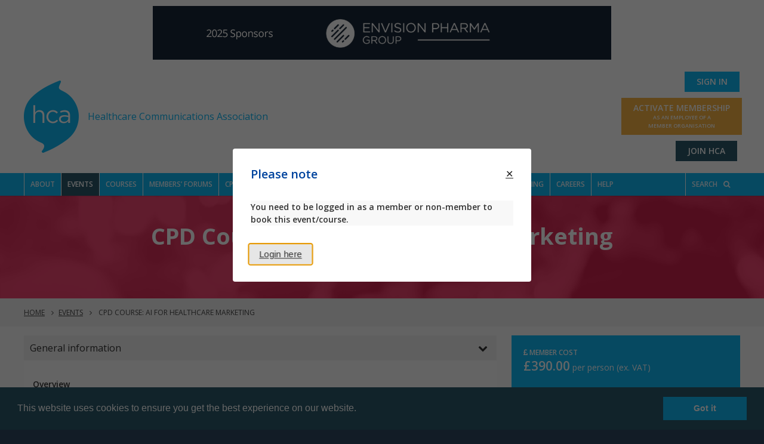

--- FILE ---
content_type: text/html; charset=utf-8
request_url: https://the-hca.org/Events-Courses/AI-for-Healthcare-Marketing-1
body_size: 10771
content:
<!DOCTYPE html>
<html  >
<head id="head"><title>
	Healthcare Events | Healthcare Communications Association | HCA UK
</title><meta name="description" content="Have a look at the upcoming healthcare events we have booked in our calendar, including breakfast and media briefings and the latest healthcare training courses" /> 
<meta charset="UTF-8" /> 
<link href="/CMSPages/GetResource.ashx?stylesheetname=HCAAdditionalCSS" type="text/css" rel="stylesheet"/>
<meta http-equiv="content-language" content="en-GB"><meta charset="utf-8">
<meta http-equiv="x-ua-compatible" content="ie=edge">
<meta name="google-site-verification" content="BAQDWes0hVq6nPPc_Afsul9haVSrc8NlXsE7P0Fm80g">
<meta name="viewport" content="width=device-width, initial-scale=1">
<link rel="shortcut icon" type="image/png" href="/favicon.png">
<link rel="stylesheet" href="https://fonts.googleapis.com/css?family=Open+Sans:300,400,600,700,800">
<link rel="stylesheet" href="/Frontend/build/styles/styles.min.css"> 
<link href="/App_Themes/Default/Images/favicon.ico" type="image/x-icon" rel="shortcut icon"/>
<link href="/App_Themes/Default/Images/favicon.ico" type="image/x-icon" rel="icon"/>
<link href="/CMSPages/GetResource.ashx?_webparts=677" type="text/css" rel="stylesheet"/>
</head>
<body class="LTR Safari Chrome Safari131 Chrome131 ENGB ContentBody" >
    
    <form method="post" action="/Events-Courses/AI-for-Healthcare-Marketing-1" id="form">
<div class="aspNetHidden">
<input type="hidden" name="__CMSCsrfToken" id="__CMSCsrfToken" value="mEN7nXdMVdnCv1UMM208G4G88G8hn8exaoo6VbkHRHO2WO+tSBEn/AZBKL5WVwPegJv0sNdlYVdvVH7lCTjCuDAGleVD/3NrUlhZqszdWjY=" />
<input type="hidden" name="__EVENTTARGET" id="__EVENTTARGET" value="" />
<input type="hidden" name="__EVENTARGUMENT" id="__EVENTARGUMENT" value="" />

</div>

<script type="text/javascript">
//<![CDATA[
var theForm = document.forms['form'];
if (!theForm) {
    theForm = document.form;
}
function __doPostBack(eventTarget, eventArgument) {
    if (!theForm.onsubmit || (theForm.onsubmit() != false)) {
        theForm.__EVENTTARGET.value = eventTarget;
        theForm.__EVENTARGUMENT.value = eventArgument;
        theForm.submit();
    }
}
//]]>
</script>


<script src="/WebResource.axd?d=pynGkmcFUV13He1Qd6_TZFqMnnJNK5cOycQgrcnuQkzbTLFhd7jWSV4rMLo6cgeG1U1_dx42eIQVQrC5UxqWeg2&amp;t=638901598312636832" type="text/javascript"></script>

<input type="hidden" name="lng" id="lng" value="en-GB" />
<script src="/CMSPages/GetResource.ashx?scriptfile=%7e%2fCMSScripts%2fWebServiceCall.js" type="text/javascript"></script>
<script type="text/javascript">
	//<![CDATA[

function PM_Postback(param) { if (window.top.HideScreenLockWarningAndSync) { window.top.HideScreenLockWarningAndSync(1080); } if(window.CMSContentManager) { CMSContentManager.allowSubmit = true; }; __doPostBack('m$am',param); }
function PM_Callback(param, callback, ctx) { if (window.top.HideScreenLockWarningAndSync) { window.top.HideScreenLockWarningAndSync(1080); }if (window.CMSContentManager) { CMSContentManager.storeContentChangedStatus(); };WebForm_DoCallback('m$am',param,callback,ctx,null,true); }
//]]>
</script>
<script src="/ScriptResource.axd?d=x6wALODbMJK5e0eRC_p1LX8LjNuNr23TJ2uTGcDGTA5HyK7zKZpkbBtL_6mkKCl7_DlfAe1oCukg6POfrSKrKfuYhs3V30VOuel3c599Aum7pDCtT5oe38Zgf9hZwXeK0&amp;t=7c776dc1" type="text/javascript"></script>
<script src="/ScriptResource.axd?d=P5lTttoqSeZXoYRLQMIScBQo5y1Lk1OmpXzgeWi9vEcOCQueRHm8T6oufSjvpXWrffH5YL8Mwc0afRtd7x9A9W3GaQuIrZpIJ58xpl3-ygloJ7jbYgCFdYR0p89-CBdQ0&amp;t=7c776dc1" type="text/javascript"></script>
<script type="text/javascript">
	//<![CDATA[

var CMS = CMS || {};
CMS.Application = {
  "isRTL": "false",
  "isDebuggingEnabled": true,
  "applicationUrl": "/",
  "imagesUrl": "/CMSPages/GetResource.ashx?image=%5bImages.zip%5d%2f",
  "isDialog": false
};

//]]>
</script>
<div class="aspNetHidden">

	<input type="hidden" name="__VIEWSTATEGENERATOR" id="__VIEWSTATEGENERATOR" value="A5343185" />
	<input type="hidden" name="__SCROLLPOSITIONX" id="__SCROLLPOSITIONX" value="0" />
	<input type="hidden" name="__SCROLLPOSITIONY" id="__SCROLLPOSITIONY" value="0" />
</div>
    <script type="text/javascript">
//<![CDATA[
Sys.WebForms.PageRequestManager._initialize('manScript', 'form', ['tctxM',''], [], [], 90, '');
//]]>
</script>

    <div id="ctxM">

</div>
    
<!-- Google tag (gtag.js) -->
<script async src="https://www.googletagmanager.com/gtag/js?id=G-VBL95JY158"></script>
<script>
  window.dataLayer = window.dataLayer || [];
  function gtag(){dataLayer.push(arguments);}
  gtag('js', new Date());

  gtag('config', 'G-VBL95JY158');
</script>
<header class="header">
    <div class="mb-25">
      
    </div>
    <div class="header__top padded-md">
        <div style="width:auto;max-width:768px;text-align:center;margin: 0 auto;padding-bottom:10px;">
          
          <div style="margin-top:20px;">
            <img id="p_lt_ctl01_BannerRotator_imgBanner" src="/hca/media/HCA/BannerImages/Homepage/sponsors-banner-new-2.gif?213453445345" style="">
          </div>
        </div>
        <div class="wrapped flex-row flex-nowrap flex-center-children-v header__top-wrapper">
            <div class="flex-left">
                <a href="/" class="reset flex-row flex-center-children flex-nowrap header__logo">
                    <img id="p_lt_ctl02_EditableImage_ucEditableImage_imgImage" src="/hca/media/HCA/logo.png" alt="HCA" />

<div class="padded-md fg-cerulean flex-center-self">Healthcare Communications Association



</div>
                </a>
            </div>
            <div class="flex-right header__buttons">
                

<a id="p_lt_ctl03_SignOutButton_btnSignOutLink" class="btn block" href="javascript:__doPostBack(&#39;p$lt$ctl03$SignOutButton$btnSignOutLink&#39;,&#39;&#39;)">Sign in</a><p style="margin:0;padding:0;"><a class="btn btn--casal" href="/Becoming-a-member/Register-as-a-member-of-an-existing-organisation" style="margin-right:-3px;background:#F5B243;"><span>aCTIVATE MEMBERSHIP</span><br />
<span style="font-size:9px;line-height:10px;">As aN employee of a<br />
member organisation</span></a></p>




<a id="p_lt_ctl03_Link1_btnElem_hyperLink" class="btn btn--casal" href="/join"><span id="p_lt_ctl03_Link1_btnElem_lblText">Join HCA</span></a>

            </div>
        </div>
    </div>
    <div class="header__bottom">
        <div class="wrapped">
            <nav>
                <ul class="reset flex-row header__nav">
                    <li class="header__burger">
                        <a>
                            <span class="header__burger-open"><i class="fa fa-bars" aria-hidden="true"></i>Menu</span>
                            <span class="header__burger-close"><i class="fa fa-times" aria-hidden="true"></i></span>
                        </a>
                    </li>
                    
	<ul id="MainMenu">
		<li>
			<a href="/About">About</a>
			<ul>
				<li>
					<a href="/Media-centre/Highlights">Highlights</a>
				</li>
				<li>
					<a href="/About-the-HCA/Our-vision-and-objectives">The HCA</a>
				</li>
				<li>
					<a href="/About/Why-join">Why join</a>
				</li>
				<li>
					<a href="/join">Join the HCA</a>
				</li>
				<li>
					<a href="/Becoming-a-member/Members-directory">Members directory</a>
				</li>
				<li>
					<a href="/About-the-HCA/Governance">Governance</a>
					<ul>
						<li>
							<a href="/About-the-HCA/Our-Commitment-on-Discrimination">Our Commitment on Discrimination</a>
						</li>
						<li>
							<a href="/About-the-HCA/Code-of-conduct">Code of conduct</a>
						</li>
						<li>
							<a href="/About-the-HCA/Guidance-on-competition-law">Guidance on competition law</a>
						</li>

					</ul>
				</li>
				<li>
					<a href="/About/HCA-Committee-s-and-Working-Groups">HCA Committees and Working Groups</a>
					<ul>
						<li>
							<a href="/About/The-HCA/The-HCA">Membership Engagement Committee</a>
						</li>
						<li>
							<a href="/About/HCA-Committees-and-Working-Groups/Foresight-Committeee">Foresight Committee</a>
						</li>
						<li>
							<a href="/About/HCA-Committees-and-Working-Groups/Professional-Development-Committee">Professional Development Committee</a>
						</li>
						<li>
							<a href="/About/HCA-Committees-and-Working-Groups/Standards-and-Best-Practice-Committee">Standards and Best Practice Committee</a>
						</li>
						<li>
							<a href="/About/HCA-Committees-and-Working-Groups/Nominations-Committee">Nominations Committee</a>
						</li>

					</ul>
				</li>
				<li>
					<a href="/Contact">Contact</a>
				</li>

			</ul>
		</li>
		<li class="Highlighted">
			<a href="/Events">Events</a>
			<ul>
				<li>
					<a href="/Events/Calendar">Calendar</a>
				</li>
				<li>
					<a href="/Events/Shared-Experience">Shared Experience</a>
				</li>
				<li>
					<a href="/Events-Courses/HCA-Conference-1">HCA Conference 2025</a>
					<ul>
						<li>
							<a href="/Events-Courses/Conference/Previous-years">Past conferences</a>
							<ul>
								<li>
									<a href="/Events-Courses/Conference/HCA-Conference-2024">HCA Conference 2024</a>
								</li>
								<li>
									<a href="/Events-Courses/HCA-Conference-2023">HCA Conference 2023</a>
								</li>
								<li>
									<a href="/Events-Courses/HCA-Conference-2022">HCA Conference 2022</a>
								</li>
								<li>
									<a href="/Events/Conference">HCA Conference 2021</a>
								</li>

							</ul>
						</li>

					</ul>
				</li>
				<li>
					<a href="/Events/Event-Recordings">Event Recordings</a>
				</li>
				<li>
					<a href="/Events/Past-events">Past events</a>
				</li>
				<li>
					<a href="/Events/Help">Booking Help</a>
				</li>

			</ul>
		</li>
		<li>
			<a href="/Courses">Courses</a>
			<ul>
				<li>
					<a href="/Courses/Calendar">Calendar</a>
				</li>
				<li>
					<a href="/Courses/CPD-Courses-LIVE">CPD Courses - LIVE</a>
					<ul>
						<li>
							<a href="/Courses/CPD-Courses-LIVE/CPD-Courses-ON-DEMAND">CPD Courses - ON DEMAND</a>
						</li>

					</ul>
				</li>
				<li>
					<a href="/Courses/Academy">Academy</a>
				</li>
				<li>
					<a href="/Courses/Help">Booking Help</a>
				</li>

			</ul>
		</li>
		<li>
			<a href="/Members%e2%80%99-Forums">Members’ Forums</a>
			<ul>
				<li>
					<a href="/Members%e2%80%99-Forums/Agency-Leaders%e2%80%99-Forum">Agency Leaders’ Forum</a>
				</li>
				<li>
					<a href="/Members%e2%80%99-Forums/Charity-Forum">Charity Forum</a>
				</li>
				<li>
					<a href="/Members%e2%80%99-Forums/HR-Leaders%e2%80%99-Forum">HR Leaders’ Forum</a>
				</li>
				<li>
					<a href="/Members%e2%80%99-Forums/Learning-and-Development-Leads%e2%80%99-Forum">Learning and Development Leads’ Forum</a>
				</li>
				<li>
					<a href="/Members%e2%80%99-Forums/Measurement-Evaluation-Leads%e2%80%99-Forum">Measurement &amp; Evaluation Leads’ Forum</a>
				</li>
				<li>
					<a href="/Members%e2%80%99-Forums/PharmaForward">Pharma Forward</a>
				</li>

			</ul>
		</li>
		<li>
			<a href="/CPD-professional-development">CPD</a>
			<ul>
				<li>
					<a href="/CPD-professional-development/CPD-standards">CPD Standards</a>
				</li>
				<li>
					<a href="/CPD-professional-development/CPD-Resources">Resources</a>
					<ul>
						<li>
							<a href="/CPD-professional-development/CPD-Videos">Videos</a>
						</li>

					</ul>
				</li>
				<li>
					<a href="/Accreditation">CPD Accreditation</a>
				</li>
				<li>
					<a href="/QuarterHour">Learning at Work Week 2024</a>
					<ul>
						<li>
							<a href="/CPD/Learning-at-Work-Week-1">Learning at Work Week 2023</a>
						</li>

					</ul>
				</li>

			</ul>
		</li>
		<li>
			<a href="/Evaluation">Evaluation</a>
			<ul>
				<li>
					<a href="/Evaluation/StartSMART/Start-SMART-Course">Start SMART</a>
				</li>
				<li>
					<a href="/Evaluation/ValueProposition">Value Proposition</a>
				</li>

			</ul>
		</li>
		<li>
			<a href="/DEI">DE&amp;I</a>
			<ul>
				<li>
					<a href="/DE-I/Guide-to-Inclusive-Events">Guide to Inclusive Events</a>
				</li>
				<li>
					<a href="/DE-I/Diversity-in-Communications">Diversity in Communications</a>
				</li>
				<li>
					<a href="/DE-I/DE-I-and-the-HCA">DE&amp;I and the HCA</a>
				</li>
				<li>
					<a href="/Neurodiversity">Neurodiversity</a>
					<ul>
						<li>
							<a href="/DE-I/Neurodiversity/Thinking-Different-Resources">Thinking Different Resources</a>
						</li>
						<li>
							<a href="/DE-I/Neurodiversity/A-Personal-Story">A Personal Story</a>
						</li>

					</ul>
				</li>
				<li>
					<a href="/DE_and_I/Videos">Videos</a>
				</li>
				<li>
					<a href="/MJA/Resources">Resources</a>
				</li>

			</ul>
		</li>
		<li>
			<a href="/WELLBEING">WELLBEING</a>
			<ul>
				<li>
					<a href="/mindsonmatters">Minds on Matters</a>
				</li>
				<li>
					<a href="/Redundancy">Redundancy</a>
				</li>
				<li>
					<a href="/Voice">Speak Up Stand Out</a>
				</li>
				<li>
					<a href="/Menopause">Menopause</a>
				</li>
				<li>
					<a href="/WELLBEING/Wellbeing-Week">Wellbeing Week</a>
				</li>
				<li>
					<a href="/DE-I/Videos">Videos</a>
				</li>
				<li>
					<a href="/DE-I/Resources">Resources</a>
				</li>

			</ul>
		</li>
		<li>
			<a href="/Publications">Resources/Publications</a>
			<ul>
				<li>
					<a href="/Media-centre/Resources">Resources</a>
				</li>
				<li>
					<a href="/On-Demand/Briefing-Room">Briefing Room</a>
				</li>
				<li>
					<a href="/SocialMedia">Social Media Guide</a>
				</li>
				<li>
					<a href="/RTW">Return to work</a>
				</li>
				<li>
					<a href="/Publications/Guide-to-Inclusive-Events">Guide to Inclusive Events</a>
				</li>
				<li>
					<a href="/Publications/ESG">ESG</a>
					<ul>
						<li>
							<a href="/Resources-Publications/ESG/EcoVadis">EcoVadis</a>
						</li>
						<li>
							<a href="/Resources-Publications/ESG/GOING-GREEN">GOING GREEN</a>
						</li>

					</ul>
				</li>
				<li>
					<a href="/BusinessPartnerships">BUSINESS PARTNERSHIPS</a>
					<ul>
						<li>
							<a href="/Resources-Publications/BUSINESS-PARTNERSHIPS/BUSINESS-PARTNERSHIPS-PHASE-ONE">BUSINESS PARTNERSHIPS PHASE ONE</a>
						</li>
						<li>
							<a href="/Resources-Publications/BUSINESS-PARTNERSHIPS/BUSINESS-PARTNERSHIPS/PHASE-TWO">BUSINESS PARTNERSHIPS PHASE TWO</a>
						</li>

					</ul>
				</li>
				<li>
					<a onclick="window.open(&#39;https://innovationuncovered.online/&#39;);return false;" href="/Innovation/Innovation">Innovation Journal</a>
				</li>
				<li>
					<a href="/AI">AI</a>
					<ul>
						<li>
							<a href="/Resources-Publications/AI/test">AI in Health Summit 2025</a>
						</li>
						<li>
							<a href="/Publications/AI/AI-in-Action">AI in Action</a>
						</li>
						<li>
							<a href="/Publications/AI/AI-Roadmap">AI Roadmap</a>
						</li>
						<li>
							<a href="/Publications/AI/AI-Policy">AI Policy</a>
						</li>

					</ul>
				</li>

			</ul>
		</li>
		<li>
			<a href="/Benchmarking">Benchmarking</a>
		</li>
		<li>
			<a onclick="window.open(&#39;https://healthcomms.careers//&#39;);return false;" href="/Innovation-Journal">Careers</a>
		</li>
		<li>
			<a href="/About/Help">Help</a>
			<ul>
				<li>
					<a href="/Contact-1">Contact</a>
				</li>

			</ul>
		</li>

	</ul>



                    <li class="flex-right header__nav-search"><a>Search <i class="fa fa-search" aria-hidden="true"></i></a></li>
                </ul>
            </nav>
        </div>
    </div>
    <div id="p_lt_ctl05_SmartSearchBox_pnlSearch" class="searchBox" onkeypress="javascript:return WebForm_FireDefaultButton(event, &#39;p_lt_ctl05_SmartSearchBox_btnSearch&#39;)">
	
    
    <div class="header__search">
	    <div class="wrapped flex-row header__search-container">
		    <input name="p$lt$ctl05$SmartSearchBox$txtWord" type="text" maxlength="1000" id="p_lt_ctl05_SmartSearchBox_txtWord" class="form-control" placeholder="Enter your search query here" style="width: 50%;" />
		    <input type="submit" name="p$lt$ctl05$SmartSearchBox$btnSearch" value="Search" onclick="javascript:WebForm_DoPostBackWithOptions(new WebForm_PostBackOptions(&quot;p$lt$ctl05$SmartSearchBox$btnSearch&quot;, &quot;&quot;, true, &quot;&quot;, &quot;&quot;, false, false))" id="p_lt_ctl05_SmartSearchBox_btnSearch" class="btn btn-primary" />
            
            <div id="p_lt_ctl05_SmartSearchBox_pnlPredictiveResultsHolder" class="predictiveSearchHolder">

	</div>
	    </div>
    </div>

</div>    
</header>
<main role="main">
  <div class="wrapped">
    

<div class="theme-pink">
  

<div class="unwrapped page-banner bg-plum">
	<div id="p_lt_ctl06_pageplaceholder_p_lt_ctl00_PageBanner_divBannerImage" class="page-banner__image" style="background-image: url(&#39;/hca/media/HCA/BannerImages/Events.jpg?ext=.jpg&#39;);"></div>
	<div class="wrapped page-banner__content">
	    <h1 class="page-banner__title">CPD Course: AI for Healthcare Marketing</h1>
        <p class='page-banner__subtitle'></p>
	</div>
</div>
<div class="unwrapped bg-eeeeee">
<div class="wrapped padded-mobile breadcrumbs padded-v-md">
<span><a href="/">Home</a></span>
<i class="fa fa-angle-right" aria-hidden="true"></i><a href="/Events" class="CMSBreadCrumbsLink">Events</a> <i class="fa fa-angle-right" aria-hidden="true"></i> <span  class="CMSBreadCrumbsCurrentItem">CPD Course: AI for Healthcare Marketing</span>
</div>
</div>
<div class="padded-v-md padded-mobile">

<div class="row gutter-xl">
  <div class="col-12 md-col-8">
    
<section class="accordion__item open mb1">
  <div class="accordion__title">
    General information
  </div>
  <div class="accordion__content db">
    <p><strong>Overview</strong></p>

<p>AI is already having an increasingly significant impact on marketing. It is already reinventing customer targeting and communications through automated content development and campaign analysis. It has the potential to do much more. This course is designed to explore how AI can be used in Healthcare Marketing.</p>

<p>In this one-day training course, delivered over 2 mornings, we will explore current advances and the long-term transformative power of this new technology and consider how marketing professionals can stay ahead of the curve and harness the full potential of these innovative tools.</p>

<p>This course aims to equip you with the knowledge and skills necessary to evaluate the capabilities of the latest AI tools and emerging digital tech. It will also consider how sophisticated algorithms, predictive analytics, augmented reality and chatbots continue to redefine marketing strategies.</p>

<p>We will explore various aspects of AI technologies and emerging digital trends, to understand their impact on consumer behaviour, data analysis, customer segmentation, content creation, personalisation and CX.</p>

<p><strong>Who should attend?</strong></p>

<p>This course is for anyone working in the Healthcare sector, who is interested in the latest AI tools and emerging digital technologies, and who wish to learn how marketers can leverage these advancements to enhance their efficiency, make data-driven decisions, deliver exceptional customer experiences and drive better results for their organisations.</p>

<p><strong>Learning outcomes</strong></p>

<ul>
	<li>Review the best AI tools (free and paid) for marketers</li>
	<li>Content generation: how the latest AI tools can assist in creating and optimising marketing content</li>
	<li>Data analysis and customer insights: how AI can provide valuable insights about customer behaviour, preferences, and trends</li>
	<li>Predictive analytics: how AI can analyse data to make accurate predictions about customer behaviour, market trends, and campaign performance</li>
	<li>Social media monitoring: how AI tools can monitor social media platforms, online forums, and review sites to track brand mentions, customer sentiment, and emerging trends</li>
	<li>Marketing automation: how AI can streamline marketing tasks such as email marketing, social media scheduling, and campaign management</li>
	<li>Customer experience: how AR, VR and AI-powered chatbots can assist with purchase decisions to improve customer experience and satisfaction</li>
	<li>Evaluate customer acceptance and adoption of AI and the implications for the Healthcare sector.</li>
</ul>

<p><strong>Your Course Director:</strong></p>

<p>Nick Baggott is a Professor at Hult International Business school, delivering courses for MBA and Masters in International Marketing students. He is also Course Director for the Chartered Institute of Marketing, delivering courses on digital marketing, CRM and AI. He has worked in over 50 countries, having previously worked for Microsoft and Google, delivering digital marketing training to their employees around the world.</p>

<p>Nick has worked with a range of Healthcare sector organisations such as GSK, Pfizer, Molnlycke, Novartis, Eli Lilly, Cardinal Health, Beckman Coulter, Bristol Myers Squib, Meningitis Research Foundation, Macmillan Cancer, the BMA and Sanofi.</p>

<p>Previously he was a Founding Partner and Client Service Director of Chemistry Communications Group PLC, where he helped grow the agency from a start up to one of the UK&rsquo;s largest independent agencies, before it was acquired by Publicis.</p>

  </div>
</section>





<section class="mt2">
  
</section>




  </div>
  <div class="col-12 md-col-4">
    



<div id="p_lt_ctl06_pageplaceholder_p_lt_ctl00_pageplaceholder_p_lt_ctl01_EventDetail_pnlCosts">
	
    <div class="padded-lg blog__cat bg-white" style="background-color:#0EB6F4;">
        <div id="p_lt_ctl06_pageplaceholder_p_lt_ctl00_pageplaceholder_p_lt_ctl01_EventDetail_pnlMemberCost">
		
	        <label style="color:#fff;"><i class="fa fa-gbp" aria-hidden="true"></i> Member Cost</label>
	        <div style="color:#fff;"><strong style="font-size:21px;">&#163;390.00</strong> per person (ex. VAT)</div>
	        <br>
	    
	</div>
        <div id="p_lt_ctl06_pageplaceholder_p_lt_ctl00_pageplaceholder_p_lt_ctl01_EventDetail_pnlAssociateCost">
		
            <label style="color:#fff;"><i class="fa fa-gbp" aria-hidden="true"></i> Associate Member Cost</label>
	        <div style="color:#fff;"><strong style="font-size:21px;">&#163;230.00</strong> per person (ex. VAT)</div>
            <br>
        
	</div>
        <div id="p_lt_ctl06_pageplaceholder_p_lt_ctl00_pageplaceholder_p_lt_ctl01_EventDetail_pnlCharityCost">
		
            <label style="color:#fff;"><i class="fa fa-gbp" aria-hidden="true"></i> Patient groups / Healthcare charity Member Cost</label>
	        <div style="color:#fff;"><strong style="font-size:21px;">&#163;150.00</strong> per person (ex. VAT)</div>
            <br>
        
	</div>
        
        <div id="p_lt_ctl06_pageplaceholder_p_lt_ctl00_pageplaceholder_p_lt_ctl01_EventDetail_pnlNonMemberCost">
		
            <label style="color:#fff;"><i class="fa fa-gbp" aria-hidden="true"></i> Non-member Cost</label>
	        <div style="color:#fff;"><strong style="font-size:21px;">&#163;610.00</strong> per person (ex. VAT)</div>
        
	</div>
        
    </div>

</div>



<div id="p_lt_ctl06_pageplaceholder_p_lt_ctl00_pageplaceholder_p_lt_ctl01_EventDetail_pnlLogin">
	
    <div class="padded-lg blog__cat bg-white" style="background-color:#F5B243;">
        <div style="color:#fff;"><strong>You will need to register on this site in order to book any HCA events. <a href="/Login">Click here</a> to register or login as a member or non-member.</strong></div>
    </div>

</div>



<div id="p_lt_ctl06_pageplaceholder_p_lt_ctl00_pageplaceholder_p_lt_ctl01_EventDetail_pnlAddToCart">

</div>




<div class="padded-lg blog__cat bg-white js-sticky">
    <label><i class="fa fa-calendar" aria-hidden="true"></i> Event title</label>
    <div>CPD Course: AI for Healthcare Marketing</div>
    <br>
    <div id="p_lt_ctl06_pageplaceholder_p_lt_ctl00_pageplaceholder_p_lt_ctl01_EventDetail_pnlLocation">
	
	    <label><i class="fa fa-map-marker" aria-hidden="true"></i> Venue</label>
        <div>Online Training</div>
    
</div>
    <div id="p_lt_ctl06_pageplaceholder_p_lt_ctl00_pageplaceholder_p_lt_ctl01_EventDetail_pnlDate">
	
	    <br>
	    <label><i class="fa fa-calendar" aria-hidden="true"></i> Date</label>
	    <div>Tue 02 Jul 2024, 3 Jul 2024</div>
	    <br>
	    <label><i class="fa fa-clock-o" aria-hidden="true"></i> Time</label>
	    <div>9:00 AM - 1:00 PM BST<br/>(10:00 AM - 2:00 PM CEST)</div>
    
</div>
	<br>
    <div id="p_lt_ctl06_pageplaceholder_p_lt_ctl00_pageplaceholder_p_lt_ctl01_EventDetail_pnlQuantity">
	
	    <label><i class="fa fa-users" aria-hidden="true"></i> Places remaining</label>
	    <div></div>
	    <br>
    
</div>
</div>


<div class="modal micromodal-slide" id="modal-1" aria-hidden="true">
                                                <div class="modal__overlay" tabindex="-1">
                                                  <div class="modal__container" role="dialog" aria-modal="true" aria-labelledby="modal-1-title">
                                                    <header class="modal__header">
                                                      <h2 class="modal__title" id="modal-1-title">Please note</h2>
                                                      <a class="modal__close" aria-label="Close modal" href="#" data-micromodal-close></a>
                                                    </header>
                                                    <main class="modal__content" id="modal-1-content">
														<p><strong>You need to be logged in as a member or non-member to book this event/course.				</strong></p>
                                                    </main>
                                                    <footer class="modal__footer"><a class="modal__btn" href="/Login?returnurl=%2fEvents-Courses%2fAI-for-Healthcare-Marketing-1">Login here</a></footer>
                                                  </div>
                                                </div>
                                              </div>

  </div>
</div></div>
</div>
  </div>
</main>
<footer class="footer">
  <div class="wrapped padded-h-md wrapper-padded-h-none">
      <div class="row footer__top">
          <div class="col-12 md-col-4 lg-col-3">
              <h6>Quick Links



</h6><ul class="reset footer__links">
<li><a href="/Terms-and-conditions">Terms and conditions</a></li><li><a href="/Privacy-policy">Privacy policy</a></li><li><a href="/Cookie-policy">Cookie privacy policy</a></li><li><a href="/HCA_Sitemap">Sitemap</a></li>
</ul>
          </div>
          <div class="col-12 md-col-8 lg-col-6 padded-v-xl md-padded-v-none">
              
          </div>
          <div class="col-12 md-col-12 lg-col-3 padded-v-xs md-padded-v-lg lg-padded-v-none">
              
              <div class="footer__newsletter">
                  <p class="reset"></p>
                  <div class="flex-row">
                      
                  </div>
              </div>
              <div class="footer__social">
                  <h6>Social



</h6>
                  <div class="flex-row footer__social-icons">
                      <a href="https://twitter.com/the_hca"><img src="/hca/media/HCA/BannerImages/twitter-x-logo.png" class="x-logo" width="18" height="18" alt="Twitter - X" /></a>
                      <a href="https://www.linkedin.com/groups/1841210"><i class="fa fa-linkedin" aria-hidden="true"></i></a>
                  </div>
              </div>
          </div>
      </div>
      <div class="footer__bottom">
          <small>© Copyright 2017 Healthcare Communications Association



</small><small style="float:right;">Website by <a href="https://artery.digital" style="color:#ccc;" target="_blank">Artery Digital</a>



</small>
      </div>
  </div>
</footer>

<script src="/Frontend/build/scripts/scripts.min.js"></script>
<script src="https://cdnjs.cloudflare.com/ajax/libs/lightbox2/2.9.0/js/lightbox.min.js"></script>
<script src="https://cdn.jsdelivr.net/npm/micromodal/dist/micromodal.min.js"></script>
<script>
  MicroModal.init({
  disableScroll: true,
  disableFocus: false,
  awaitCloseAnimation: false
});
var modalElement =  document.getElementById('modal-1');
if (typeof(modalElement) != 'undefined' && modalElement != null)
{
  MicroModal.show('modal-1');
}
  console.log('EVENT TITLE', $('.padded-lg.blog__cat.bg-white.js-sticky > div:first-of-type').text());
  // ACDADEMY PAGE QUICK FIX, NEEDS WORK ON CODE BASE TO IMPLEMENT PROPER
  if ($('.padded-lg.blog__cat.bg-white.js-sticky > div:first-of-type').length > 0) {
    if ($('.padded-lg.blog__cat.bg-white.js-sticky > div:first-of-type').text().includes('Academy -')) {
      $('#p_lt_ctl05_pageplaceholder_p_lt_ctl00_pageplaceholder_p_lt_ctl01_EventDetail_pnlMemberCost > label').text($('.padded-lg.blog__cat.bg-white.js-sticky > div:first-of-type').text() + ' Cost');
      $('.header__top.padded-md').hide();
      $('.page-banner__content').hide();
      
      $('.page-banner').append('<div class="wrapped page-banner__content row"><p class="page-banner__subtitle col-3" style="text-align:left;margin-bottom: 0;display: flex; align-items: center;justify-content: center;flex-direction: column"><img src="/hca/media/HCA/AcademyWhite.png" style="width:auto;"></p><div class="col-9" style="display: flex; align-items: center;justify-content: center;flex-direction: column"><h1 class="page-banner__title">Booking Details</h1><p class="page-banner__subtitle">Please complete the booking details below to secure your place(s) on this event.</p></div></div>');
      
      $('.breadcrumbs').html('<span><a target="_blank" href="https://the-hca.org/Events-Courses/Academy">Academy Home</a></span>&nbsp;&nbsp;&nbsp;|&nbsp;&nbsp;&nbsp; <span><a target="_blank" href="https://the-hca.org/Invitation/Academy-QA">Academy FAQs</a></span>');
      $('#p_lt_ctl05_pageplaceholder_p_lt_ctl00_pageplaceholder_p_lt_ctl01_EventDetail_pnlAssociateCost').hide();
      $('#p_lt_ctl05_pageplaceholder_p_lt_ctl00_pageplaceholder_p_lt_ctl01_EventDetail_pnlCharityCost').hide();
      $('#p_lt_ctl05_pageplaceholder_p_lt_ctl00_pageplaceholder_p_lt_ctl01_EventDetail_pnlNonMemberCost').hide();
      
      $('#p_lt_ctl05_pageplaceholder_p_lt_ctl00_pageplaceholder_p_lt_ctl01_EventDetail_pnlTotalCostExVat span').text($('#p_lt_ctl05_pageplaceholder_p_lt_ctl00_pageplaceholder_p_lt_ctl01_EventDetail_pnlTotalCostExVat span').text().split('(')[0]);
      
      $('#p_lt_ctl05_pageplaceholder_p_lt_ctl00_pageplaceholder_p_lt_ctl00_pageplaceholder_p_lt_ctl00_EventBookingDelegateDetailsForm_pnlMemberText').hide();
      $('#p_lt_ctl05_pageplaceholder_p_lt_ctl00_pageplaceholder_p_lt_ctl00_pageplaceholder_p_lt_ctl00_EventBookingDelegateDetailsForm_ddlContact_0').hide();
          
      $('#form > main > div > div > div.padded-v-md.padded-mobile > div > div > div.col-12.md-col-8 > p').hide();
      $('#form > main > div > div > div.padded-v-md.padded-mobile > div > div > div.col-12.md-col-8').append("<div><p><em><strong>PLEASE NOTE:</strong>&nbsp; The HCA and PM Society is unable to provide a refund for any <strong>paid event</strong> booked online.&nbsp; However, with prior arrangement (min one week's notice), it may be possible to switch the delegate name to another person who works within the same organisation (i.e. not a sister company). </em></p><p><em>If you need to change any of the booking details for a paid-for event, then&nbsp;please email <a href='mailto:info@the-hca.org'>info@the-hca.org</a> and <a href='mailto:contact@pmsociety.org.uk'>contact@pmsociety.org.uk </a> ASAP (at least one week before the event start date).&nbsp;</em></p><p><em>Thank you for your understanding.</em></p></div>")
      $('#p_lt_ctl05_pageplaceholder_p_lt_ctl00_pageplaceholder_p_lt_ctl00_pageplaceholder_p_lt_ctl00_EventBookingDelegateDetailsForm_delegateForm_0_pnlForm p:first-of-type').text('This attendee will be added to the Academy Alumni list Academy Alumni list to receive additional information and insights from the course trainers.')
      $('.footer__top').hide();
      $('.footer > div').prepend('<div class="row footer__top"><input name="p$lt$ctl10$NewsletterSubscription$txtEmail$txtEmailInput" type="text" maxlength="254" id="p_lt_ctl10_NewsletterSubscription_txtEmail_txtEmailInput" class="form-control" style="display: none"><div class="col-12 md-col-6 lg-col-6"><p style="margin-top: 0;"><img alt="HCA logo" class="footer-image mb-3" style="max-width:270px" src="/hca/media/HCA/logo-hca-pms-white.png"></p><p class="footer-text" style="color: rgba(255, 255, 255, 0.5);">The Healthcare Communications Association is the leading professional association representing organisations and individuals working in healthcare communications.</p><p class="footer-text" style="color: rgba(255, 255, 255, 0.5);">The PM Society is a not-for-profit organisation to serve the needs of the pharmaceutical industry and its service agencies, that believes excellent healthcare communications leads to better outcomes for patients.</p></div><div class="col-12 md-col-2 lg-col-1">&nbsp;</div><div class="col-12 md-col-4 lg-col-3 padded-v-xl md-padded-v-none"><h6>Quick Links</h6><ul class="reset footer__links"><li><a href="/About-the-HCA/Code-of-conduct-2">Code of conduct</a></li><li><a href="/Contact-2">Contact</a></li><li><a href="/Terms-and-conditions">Terms and conditions</a></li><li><a href="/Privacy-policy">Privacy policy</a></li><li><a href="/Cookie-policy">Cookie privacy policy</a></li><li><a href="/HCA_Sitemap">Sitemap</a></li></ul></div><div class="col-12 md-col-12 lg-col-2 padded-v-xs md-padded-v-lg lg-padded-v-none"><div class="footer__social" style="margin-top: 0;"><h6>Social</h6><div class="flex-row footer__social-icons"><a href="https://twitter.com/the_hca"><i class="fa fa-twitter" aria-hidden="true"></i></a><a href="https://www.linkedin.com/groups/1841210"><i class="fa fa-linkedin" aria-hidden="true"></i></a></div></div></div></div>');
     }
  }
</script>





    
    

<script type="text/javascript">
	//<![CDATA[
if (typeof(Sys.Browser.WebKit) == 'undefined') {
    Sys.Browser.WebKit = {};
}
if (navigator.userAgent.indexOf('WebKit/') > -1) {
    Sys.Browser.agent = Sys.Browser.WebKit;
    Sys.Browser.version = parseFloat(navigator.userAgent.match(/WebKit\/(\d+(\.\d+)?)/)[1]);
    Sys.Browser.name = 'WebKit';
}
//]]>
</script>
<script type="text/javascript">
	//<![CDATA[
WebServiceCall('/cmsapi/webanalytics', 'LogHit', '{"NodeAliasPath":"/Content/Events/AI-for-Healthcare-Marketing-(1)","DocumentCultureCode":"en-GB","UrlReferrer":""}')
//]]>
</script>
<script type="text/javascript">
//<![CDATA[

var callBackFrameUrl='/WebResource.axd?d=beToSAE3vdsL1QUQUxjWdUsRvcxMIsh7oOmJtKzPBwLnYvF7MGBVfpRlsgqBWQUbxMnNmiTit-QCCMsT5iJkKw2&t=638901598312636832';
WebForm_InitCallback();
theForm.oldSubmit = theForm.submit;
theForm.submit = WebForm_SaveScrollPositionSubmit;

theForm.oldOnSubmit = theForm.onsubmit;
theForm.onsubmit = WebForm_SaveScrollPositionOnSubmit;
//]]>
</script>
  <input type="hidden" name="__VIEWSTATE" id="__VIEWSTATE" value="P54cRrSQPDQ+mAjp8WLOXrnu2XI0M6KrbAaBwAxRtN1HQvw+/3hwOL1fm4wNMrRv6aqsTtRJ8dILJ65K2PCI59is3MngiVWttfG4e/k/nulkUW9MhEuGmaRQAxBEz58O82vjVfUszEb9yl7WmTE7Of3YOcmFHqz+6o2CEQt/X80TocJ1OQR9FE1Jc5onJTKBTBPmxSspYQr7CeWUNoH+lED0DvtPInQdou56QfH2+pOpjwpo/c6Rv5rxiN5t6XgV/XJkLUgS/yR3FjVrFK6Lvk+yfnYSb26fpeJoixIFAZcn/mxfjBh43FZVFoOy1iusQZ4Q5bunOUS67OIqA+UwdoHDFM0doC46/w7HrYniFKPMCKXj64Ggvdh4C7txdD5gEJm9J7MqQvbC4Cnop05/5KmZzKG0wVZfjk7Kgiwhy+yXDk/B4jZ9MCBE/HTaP20pdEv3DJgNO7N5HEbvX06zZ6qWNygqShUoQPZUxfD8JwmzTpGeLLiuUhmDZS4Mp8wFCDjhTmZ0Ywg+6F9vcSNy91puLhqKWUzRpFoCMArQU3dG1OXPLJL3tEysKSKYVFwgukHCir8H9R+OxbQcC/KkQT6n/mJbLjnlKB/ipI23zM3EHnxfSn+O0vIG6Y8HLio9mGZjrfWFvB74Dg5FVjnrVncIQ7+WsRafEd1sxvyI/cY=" />
  <script type="text/javascript"> 
      //<![CDATA[
      if (window.WebForm_InitCallback) { 
        __theFormPostData = '';
        __theFormPostCollection = new Array();
        window.WebForm_InitCallback(); 
      }
      //]]>
    </script>
  </form>
<script defer src="https://static.cloudflareinsights.com/beacon.min.js/vcd15cbe7772f49c399c6a5babf22c1241717689176015" integrity="sha512-ZpsOmlRQV6y907TI0dKBHq9Md29nnaEIPlkf84rnaERnq6zvWvPUqr2ft8M1aS28oN72PdrCzSjY4U6VaAw1EQ==" data-cf-beacon='{"version":"2024.11.0","token":"392ba3757948496baa76ba3746848a03","r":1,"server_timing":{"name":{"cfCacheStatus":true,"cfEdge":true,"cfExtPri":true,"cfL4":true,"cfOrigin":true,"cfSpeedBrain":true},"location_startswith":null}}' crossorigin="anonymous"></script>
</body>
</html>


--- FILE ---
content_type: text/css; charset=utf-8
request_url: https://the-hca.org/CMSPages/GetResource.ashx?stylesheetname=HCAAdditionalCSS
body_size: -251
content:
.ErrorLabel{font-weight:bold!important;color:red}#p_lt_ctl05_pageplaceholder_p_lt_ctl00_pageplaceholder_p_lt_ctl00_ResetPassword1_resetPassitem_plcMess_pMP .ErrorLabel{background:red;font-weight:bold!important;color:#fff;padding:10px}span#p_lt_ctl05_pageplaceholder_p_lt_ctl00_pageplaceholder_p_lt_ctl00_pageplaceholder_p_lt_ctl00_EventBookingDelegateDetailsForm_customerForm_CustomerBookingType_lb{display:none}.header__nav a,.header__nav .header__nav-item{padding-left:10px!important;padding-right:10px!important;border-left:solid 1px #fff!important;font-size:12px!important}.header__nav ul li li a{border-bottom:solid 1px #fff!important;border-left:0!important}.x-logo{filter:invert(18%) sepia(18%) saturate(1236%) hue-rotate(168deg) brightness(94%) contrast(92%);margin-top:14px;margin-left:10px}.x-logo:hover{filter:invert(100%) sepia(0%) saturate(0%) hue-rotate(93deg) brightness(103%) contrast(103%)}#MainMenu li ul li ul{display:none;margin-left:200px;margin-top:-39px}@media(max-width:992px){#MainMenu li ul li ul{margin:auto}}#MainMenu li ul li:hover ul{display:block}@media(max-width:992px){#MainMenu li ul li:nth-child(6)>a{pointer-events:none}}

--- FILE ---
content_type: text/css
request_url: https://the-hca.org/Frontend/build/styles/styles.min.css
body_size: 38570
content:
@charset "UTF-8";

/*! normalize.css v4.1.1 | MIT License | github.com/necolas/normalize.css */


/**
 * 1. Change the default font family in all browsers (opinionated).
 * 2. Prevent adjustments of font size after orientation changes in IE and iOS.
 */

html {
  font-family: sans-serif;
  /* 1 */
  -ms-text-size-adjust: 100%;
  /* 2 */
  -webkit-text-size-adjust: 100%;
  /* 2 */
}


/**
 * Remove the margin in all browsers (opinionated).
 */

body {
  margin: 0;
}


/* HTML5 display definitions
   ========================================================================== */


/**
 * Add the correct display in IE 9-.
 * 1. Add the correct display in Edge, IE, and Firefox.
 * 2. Add the correct display in IE.
 */

article,
aside,
details,
figcaption,
figure,
footer,
header,
main,
menu,
nav,
section,
summary {
  /* 1 */
  display: block;
}


/**
 * Add the correct display in IE 9-.
 */

audio,
canvas,
progress,
video {
  display: inline-block;
}


/**
 * Add the correct display in iOS 4-7.
 */

audio:not([controls]) {
  display: none;
  height: 0;
}


/**
 * Add the correct vertical alignment in Chrome, Firefox, and Opera.
 */

progress {
  vertical-align: baseline;
}


/**
 * Add the correct display in IE 10-.
 * 1. Add the correct display in IE.
 */

template,
[hidden] {
  display: none;
}


/* Links
   ========================================================================== */


/**
 * 1. Remove the gray background on active links in IE 10.
 * 2. Remove gaps in links underline in iOS 8+ and Safari 8+.
 */

a {
  background-color: transparent;
  /* 1 */
  -webkit-text-decoration-skip: objects;
  /* 2 */
}


/**
 * Remove the outline on focused links when they are also active or hovered
 * in all browsers (opinionated).
 */

a:active,
a:hover {
  outline-width: 0;
}


/* Text-level semantics
   ========================================================================== */


/**
 * 1. Remove the bottom border in Firefox 39-.
 * 2. Add the correct text decoration in Chrome, Edge, IE, Opera, and Safari.
 */

abbr[title] {
  border-bottom: none;
  /* 1 */
  text-decoration: underline;
  /* 2 */
  text-decoration: underline dotted;
  /* 2 */
}


/**
 * Prevent the duplicate application of `bolder` by the next rule in Safari 6.
 */

b,
strong {
  font-weight: inherit;
}


/**
 * Add the correct font weight in Chrome, Edge, and Safari.
 */

b,
strong {
  font-weight: bolder;
}


/**
 * Add the correct font style in Android 4.3-.
 */

dfn {
  font-style: italic;
}


/**
 * Correct the font size and margin on `h1` elements within `section` and
 * `article` contexts in Chrome, Firefox, and Safari.
 */

h1 {
  font-size: 2em;
  margin: 0.67em 0;
}


/**
 * Add the correct background and color in IE 9-.
 */

mark {
  background-color: #ff0;
  color: #000;
}


/**
 * Add the correct font size in all browsers.
 */

small {
  font-size: 80%;
}


/**
 * Prevent `sub` and `sup` elements from affecting the line height in
 * all browsers.
 */

sub,
sup {
  font-size: 75%;
  line-height: 0;
  position: relative;
  vertical-align: baseline;
}

sub {
  bottom: -0.25em;
}

sup {
  top: -0.5em;
}


/* Embedded content
   ========================================================================== */


/**
 * Remove the border on images inside links in IE 10-.
 */

img {
  border-style: none;
}


/**
 * Hide the overflow in IE.
 */

svg:not(:root) {
  overflow: hidden;
}


/* Grouping content
   ========================================================================== */


/**
 * 1. Correct the inheritance and scaling of font size in all browsers.
 * 2. Correct the odd `em` font sizing in all browsers.
 */

code,
kbd,
pre,
samp {
  font-family: monospace, monospace;
  /* 1 */
  font-size: 1em;
  /* 2 */
}


/**
 * Add the correct margin in IE 8.
 */

figure {
  margin: 1em 40px;
}


/**
 * 1. Add the correct box sizing in Firefox.
 * 2. Show the overflow in Edge and IE.
 */

hr {
  -webkit-box-sizing: content-box;
  -moz-box-sizing: content-box;
  box-sizing: content-box;
  /* 1 */
  height: 0;
  /* 1 */
  overflow: visible;
  /* 2 */
}


/* Forms
   ========================================================================== */


/**
 * 1. Change font properties to `inherit` in all browsers (opinionated).
 * 2. Remove the margin in Firefox and Safari.
 */

button,
input,
select,
textarea {
  font: inherit;
  /* 1 */
  margin: 0;
  /* 2 */
}


/**
 * Restore the font weight unset by the previous rule.
 */

optgroup {
  font-weight: bold;
}


/**
 * Show the overflow in IE.
 * 1. Show the overflow in Edge.
 */

button,
input {
  /* 1 */
  overflow: visible;
}


/**
 * Remove the inheritance of text transform in Edge, Firefox, and IE.
 * 1. Remove the inheritance of text transform in Firefox.
 */

button,
select {
  /* 1 */
  text-transform: none;
}


/**
 * 1. Prevent a WebKit bug where (2) destroys native `audio` and `video`
 *    controls in Android 4.
 * 2. Correct the inability to style clickable types in iOS and Safari.
 */

button,
html [type="button"],
[type="reset"],
[type="submit"] {
  -webkit-appearance: button;
  /* 2 */
}


/**
 * Remove the inner border and padding in Firefox.
 */

button::-moz-focus-inner,
[type="button"]::-moz-focus-inner,
[type="reset"]::-moz-focus-inner,
[type="submit"]::-moz-focus-inner {
  border-style: none;
  padding: 0;
}


/**
 * Restore the focus styles unset by the previous rule.
 */

button:-moz-focusring,
[type="button"]:-moz-focusring,
[type="reset"]:-moz-focusring,
[type="submit"]:-moz-focusring {
  outline: 1px dotted ButtonText;
}


/**
 * Change the border, margin, and padding in all browsers (opinionated).
 */

fieldset {
  border: 1px solid #c0c0c0;
  margin: 0 2px;
  padding: 0.35em 0.625em 0.75em;
}


/**
 * 1. Correct the text wrapping in Edge and IE.
 * 2. Correct the color inheritance from `fieldset` elements in IE.
 * 3. Remove the padding so developers are not caught out when they zero out
 *    `fieldset` elements in all browsers.
 */

legend {
  -webkit-box-sizing: border-box;
  -moz-box-sizing: border-box;
  box-sizing: border-box;
  /* 1 */
  color: inherit;
  /* 2 */
  display: table;
  /* 1 */
  max-width: 100%;
  /* 1 */
  padding: 0;
  /* 3 */
  white-space: normal;
  /* 1 */
}


/**
 * Remove the default vertical scrollbar in IE.
 */

textarea {
  overflow: auto;
}


/**
 * 1. Add the correct box sizing in IE 10-.
 * 2. Remove the padding in IE 10-.
 */

[type="checkbox"],
[type="radio"] {
  -webkit-box-sizing: border-box;
  -moz-box-sizing: border-box;
  box-sizing: border-box;
  /* 1 */
  padding: 0;
  /* 2 */
}


/**
 * Correct the cursor style of increment and decrement buttons in Chrome.
 */

[type="number"]::-webkit-inner-spin-button,
[type="number"]::-webkit-outer-spin-button {
  height: auto;
}


/**
 * 1. Correct the odd appearance in Chrome and Safari.
 * 2. Correct the outline style in Safari.
 */

[type="search"] {
  -webkit-appearance: textfield;
  /* 1 */
  outline-offset: -2px;
  /* 2 */
}


/**
 * Remove the inner padding and cancel buttons in Chrome and Safari on OS X.
 */

[type="search"]::-webkit-search-cancel-button,
[type="search"]::-webkit-search-decoration {
  -webkit-appearance: none;
}


/**
 * Correct the text style of placeholders in Chrome, Edge, and Safari.
 */

::-webkit-input-placeholder {
  color: inherit;
  opacity: 0.54;
}


/**
 * 1. Correct the inability to style clickable types in iOS and Safari.
 * 2. Change font properties to `inherit` in Safari.
 */

::-webkit-file-upload-button {
  -webkit-appearance: button;
  /* 1 */
  font: inherit;
  /* 2 */
}

.reset {
  margin: 0;
  padding: 0;
}

.reset>li {
  list-style-type: none;
}

button.reset:hover {
  background-color: inherit;
}

a.reset {
  text-decoration: none;
  color: #222222;
}


/*!
 *  Font Awesome 4.7.0 by @davegandy - http://fontawesome.io - @fontawesome
 *  License - http://fontawesome.io/license (Font: SIL OFL 1.1, CSS: MIT License)
 */


/* FONT PATH
 * -------------------------- */

@font-face {
  font-family: 'FontAwesome';
  src: url("../fonts/fontawesome-webfont.eot?v=4.7.0");
  src: url("../fonts/fontawesome-webfont.eot?#iefix&v=4.7.0") format("embedded-opentype"), url("../fonts/fontawesome-webfont.woff2?v=4.7.0") format("woff2"), url("../fonts/fontawesome-webfont.woff?v=4.7.0") format("woff"), url("../fonts/fontawesome-webfont.ttf?v=4.7.0") format("truetype"), url("../fonts/fontawesome-webfont.svg?v=4.7.0#fontawesomeregular") format("svg");
  font-weight: normal;
  font-style: normal;
}

.fa {
  display: inline-block;
  font: normal normal normal 14px/1 FontAwesome;
  font-size: inherit;
  text-rendering: auto;
  -webkit-font-smoothing: antialiased;
  -moz-osx-font-smoothing: grayscale;
}


/* makes the font 33% larger relative to the icon container */

.fa-lg {
  font-size: 1.33333333em;
  line-height: 0.75em;
  vertical-align: -15%;
}

.fa-2x {
  font-size: 2em;
}

.fa-3x {
  font-size: 3em;
}

.fa-4x {
  font-size: 4em;
}

.fa-5x {
  font-size: 5em;
}

.fa-fw {
  width: 1.28571429em;
  text-align: center;
}

.fa-ul {
  padding-left: 0;
  margin-left: 2.14285714em;
  list-style-type: none;
}

.fa-ul>li {
  position: relative;
}

.fa-li {
  position: absolute;
  left: -2.14285714em;
  width: 2.14285714em;
  top: 0.14285714em;
  text-align: center;
}

.fa-li.fa-lg {
  left: -1.85714286em;
}

.fa-border {
  padding: .2em .25em .15em;
  border: solid 0.08em #eeeeee;
  -webkit-border-radius: .1em;
  -moz-border-radius: .1em;
  border-radius: .1em;
}

.fa-pull-left {
  float: left;
}

.fa-pull-right {
  float: right;
}

.fa.fa-pull-left {
  margin-right: .3em;
}

.fa.fa-pull-right {
  margin-left: .3em;
}


/* Deprecated as of 4.4.0 */

.pull-right {
  float: right;
}

.pull-left {
  float: left;
}

.fa.pull-left {
  margin-right: .3em;
}

.fa.pull-right {
  margin-left: .3em;
}

.fa-spin {
  -webkit-animation: fa-spin 2s infinite linear;
  -moz-animation: fa-spin 2s infinite linear;
  -o-animation: fa-spin 2s infinite linear;
  animation: fa-spin 2s infinite linear;
}

.fa-pulse {
  -webkit-animation: fa-spin 1s infinite steps(8);
  -moz-animation: fa-spin 1s infinite steps(8);
  -o-animation: fa-spin 1s infinite steps(8);
  animation: fa-spin 1s infinite steps(8);
}

@-webkit-keyframes fa-spin {
  0% {
    -webkit-transform: rotate(0deg);
    transform: rotate(0deg);
  }
  100% {
    -webkit-transform: rotate(359deg);
    transform: rotate(359deg);
  }
}

@-moz-keyframes fa-spin {
  0% {
    -webkit-transform: rotate(0deg);
    -moz-transform: rotate(0deg);
    transform: rotate(0deg);
  }
  100% {
    -webkit-transform: rotate(359deg);
    -moz-transform: rotate(359deg);
    transform: rotate(359deg);
  }
}

@-o-keyframes fa-spin {
  0% {
    -webkit-transform: rotate(0deg);
    -o-transform: rotate(0deg);
    transform: rotate(0deg);
  }
  100% {
    -webkit-transform: rotate(359deg);
    -o-transform: rotate(359deg);
    transform: rotate(359deg);
  }
}

@keyframes fa-spin {
  0% {
    -webkit-transform: rotate(0deg);
    -moz-transform: rotate(0deg);
    -o-transform: rotate(0deg);
    transform: rotate(0deg);
  }
  100% {
    -webkit-transform: rotate(359deg);
    -moz-transform: rotate(359deg);
    -o-transform: rotate(359deg);
    transform: rotate(359deg);
  }
}

.fa-rotate-90 {
  -ms-filter: "progid:DXImageTransform.Microsoft.BasicImage(rotation=1)";
  -webkit-transform: rotate(90deg);
  -ms-transform: rotate(90deg);
  -moz-transform: rotate(90deg);
  -o-transform: rotate(90deg);
  transform: rotate(90deg);
}

.fa-rotate-180 {
  -ms-filter: "progid:DXImageTransform.Microsoft.BasicImage(rotation=2)";
  -webkit-transform: rotate(180deg);
  -ms-transform: rotate(180deg);
  -moz-transform: rotate(180deg);
  -o-transform: rotate(180deg);
  transform: rotate(180deg);
}

.fa-rotate-270 {
  -ms-filter: "progid:DXImageTransform.Microsoft.BasicImage(rotation=3)";
  -webkit-transform: rotate(270deg);
  -ms-transform: rotate(270deg);
  -moz-transform: rotate(270deg);
  -o-transform: rotate(270deg);
  transform: rotate(270deg);
}

.fa-flip-horizontal {
  -ms-filter: "progid:DXImageTransform.Microsoft.BasicImage(rotation=0, mirror=1)";
  -webkit-transform: scale(-1, 1);
  -ms-transform: scale(-1, 1);
  -moz-transform: scale(-1, 1);
  -o-transform: scale(-1, 1);
  transform: scale(-1, 1);
}

.fa-flip-vertical {
  -ms-filter: "progid:DXImageTransform.Microsoft.BasicImage(rotation=2, mirror=1)";
  -webkit-transform: scale(1, -1);
  -ms-transform: scale(1, -1);
  -moz-transform: scale(1, -1);
  -o-transform: scale(1, -1);
  transform: scale(1, -1);
}

:root .fa-rotate-90,
:root .fa-rotate-180,
:root .fa-rotate-270,
:root .fa-flip-horizontal,
:root .fa-flip-vertical {
  -webkit-filter: none;
  filter: none;
}

.fa-stack {
  position: relative;
  display: inline-block;
  width: 2em;
  height: 2em;
  line-height: 2em;
  vertical-align: middle;
}

.fa-stack-1x,
.fa-stack-2x {
  position: absolute;
  left: 0;
  width: 100%;
  text-align: center;
}

.fa-stack-1x {
  line-height: inherit;
}

.fa-stack-2x {
  font-size: 2em;
}

.fa-inverse {
  color: #ffffff;
}


/* Font Awesome uses the Unicode Private Use Area (PUA) to ensure screen
   readers do not read off random characters that represent icons */

.fa-glass:before {
  content: "\f000";
}

.fa-music:before {
  content: "\f001";
}

.fa-search:before {
  content: "\f002";
}

.fa-envelope-o:before {
  content: "\f003";
}

.fa-heart:before {
  content: "\f004";
}

.fa-star:before {
  content: "\f005";
}

.fa-star-o:before {
  content: "\f006";
}

.fa-user:before {
  content: "\f007";
}

.fa-film:before {
  content: "\f008";
}

.fa-th-large:before {
  content: "\f009";
}

.fa-th:before {
  content: "\f00a";
}

.fa-th-list:before {
  content: "\f00b";
}

.fa-check:before {
  content: "\f00c";
}

.fa-remove:before,
.fa-close:before,
.fa-times:before {
  content: "\f00d";
}

.fa-search-plus:before {
  content: "\f00e";
}

.fa-search-minus:before {
  content: "\f010";
}

.fa-power-off:before {
  content: "\f011";
}

.fa-signal:before {
  content: "\f012";
}

.fa-gear:before,
.fa-cog:before {
  content: "\f013";
}

.fa-trash-o:before {
  content: "\f014";
}

.fa-home:before {
  content: "\f015";
}

.fa-file-o:before {
  content: "\f016";
}

.fa-clock-o:before {
  content: "\f017";
}

.fa-road:before {
  content: "\f018";
}

.fa-download:before {
  content: "\f019";
}

.fa-arrow-circle-o-down:before {
  content: "\f01a";
}

.fa-arrow-circle-o-up:before {
  content: "\f01b";
}

.fa-inbox:before {
  content: "\f01c";
}

.fa-play-circle-o:before {
  content: "\f01d";
}

.fa-rotate-right:before,
.fa-repeat:before {
  content: "\f01e";
}

.fa-refresh:before {
  content: "\f021";
}

.fa-list-alt:before {
  content: "\f022";
}

.fa-lock:before {
  content: "\f023";
}

.fa-flag:before {
  content: "\f024";
}

.fa-headphones:before {
  content: "\f025";
}

.fa-volume-off:before {
  content: "\f026";
}

.fa-volume-down:before {
  content: "\f027";
}

.fa-volume-up:before {
  content: "\f028";
}

.fa-qrcode:before {
  content: "\f029";
}

.fa-barcode:before {
  content: "\f02a";
}

.fa-tag:before {
  content: "\f02b";
}

.fa-tags:before {
  content: "\f02c";
}

.fa-book:before {
  content: "\f02d";
}

.fa-bookmark:before {
  content: "\f02e";
}

.fa-print:before {
  content: "\f02f";
}

.fa-camera:before {
  content: "\f030";
}

.fa-font:before {
  content: "\f031";
}

.fa-bold:before {
  content: "\f032";
}

.fa-italic:before {
  content: "\f033";
}

.fa-text-height:before {
  content: "\f034";
}

.fa-text-width:before {
  content: "\f035";
}

.fa-align-left:before {
  content: "\f036";
}

.fa-align-center:before {
  content: "\f037";
}

.fa-align-right:before {
  content: "\f038";
}

.fa-align-justify:before {
  content: "\f039";
}

.fa-list:before {
  content: "\f03a";
}

.fa-dedent:before,
.fa-outdent:before {
  content: "\f03b";
}

.fa-indent:before {
  content: "\f03c";
}

.fa-video-camera:before {
  content: "\f03d";
}

.fa-photo:before,
.fa-image:before,
.fa-picture-o:before {
  content: "\f03e";
}

.fa-pencil:before {
  content: "\f040";
}

.fa-map-marker:before {
  content: "\f041";
}

.fa-adjust:before {
  content: "\f042";
}

.fa-tint:before {
  content: "\f043";
}

.fa-edit:before,
.fa-pencil-square-o:before {
  content: "\f044";
}

.fa-share-square-o:before {
  content: "\f045";
}

.fa-check-square-o:before {
  content: "\f046";
}

.fa-arrows:before {
  content: "\f047";
}

.fa-step-backward:before {
  content: "\f048";
}

.fa-fast-backward:before {
  content: "\f049";
}

.fa-backward:before {
  content: "\f04a";
}

.fa-play:before {
  content: "\f04b";
}

.fa-pause:before {
  content: "\f04c";
}

.fa-stop:before {
  content: "\f04d";
}

.fa-forward:before {
  content: "\f04e";
}

.fa-fast-forward:before {
  content: "\f050";
}

.fa-step-forward:before {
  content: "\f051";
}

.fa-eject:before {
  content: "\f052";
}

.fa-chevron-left:before {
  content: "\f053";
}

.fa-chevron-right:before {
  content: "\f054";
}

.fa-plus-circle:before {
  content: "\f055";
}

.fa-minus-circle:before {
  content: "\f056";
}

.fa-times-circle:before {
  content: "\f057";
}

.fa-check-circle:before {
  content: "\f058";
}

.fa-question-circle:before {
  content: "\f059";
}

.fa-info-circle:before {
  content: "\f05a";
}

.fa-crosshairs:before {
  content: "\f05b";
}

.fa-times-circle-o:before {
  content: "\f05c";
}

.fa-check-circle-o:before {
  content: "\f05d";
}

.fa-ban:before {
  content: "\f05e";
}

.fa-arrow-left:before {
  content: "\f060";
}

.fa-arrow-right:before {
  content: "\f061";
}

.fa-arrow-up:before {
  content: "\f062";
}

.fa-arrow-down:before {
  content: "\f063";
}

.fa-mail-forward:before,
.fa-share:before {
  content: "\f064";
}

.fa-expand:before {
  content: "\f065";
}

.fa-compress:before {
  content: "\f066";
}

.fa-plus:before {
  content: "\f067";
}

.fa-minus:before {
  content: "\f068";
}

.fa-asterisk:before {
  content: "\f069";
}

.fa-exclamation-circle:before {
  content: "\f06a";
}

.fa-gift:before {
  content: "\f06b";
}

.fa-leaf:before {
  content: "\f06c";
}

.fa-fire:before {
  content: "\f06d";
}

.fa-eye:before {
  content: "\f06e";
}

.fa-eye-slash:before {
  content: "\f070";
}

.fa-warning:before,
.fa-exclamation-triangle:before {
  content: "\f071";
}

.fa-plane:before {
  content: "\f072";
}

.fa-calendar:before {
  content: "\f073";
}

.fa-random:before {
  content: "\f074";
}

.fa-comment:before {
  content: "\f075";
}

.fa-magnet:before {
  content: "\f076";
}

.fa-chevron-up:before {
  content: "\f077";
}

.fa-chevron-down:before {
  content: "\f078";
}

.fa-retweet:before {
  content: "\f079";
}

.fa-shopping-cart:before {
  content: "\f07a";
}

.fa-folder:before {
  content: "\f07b";
}

.fa-folder-open:before {
  content: "\f07c";
}

.fa-arrows-v:before {
  content: "\f07d";
}

.fa-arrows-h:before {
  content: "\f07e";
}

.fa-bar-chart-o:before,
.fa-bar-chart:before {
  content: "\f080";
}

.fa-twitter-square:before {
  content: "\f081";
}

.fa-facebook-square:before {
  content: "\f082";
}

.fa-camera-retro:before {
  content: "\f083";
}

.fa-key:before {
  content: "\f084";
}

.fa-gears:before,
.fa-cogs:before {
  content: "\f085";
}

.fa-comments:before {
  content: "\f086";
}

.fa-thumbs-o-up:before {
  content: "\f087";
}

.fa-thumbs-o-down:before {
  content: "\f088";
}

.fa-star-half:before {
  content: "\f089";
}

.fa-heart-o:before {
  content: "\f08a";
}

.fa-sign-out:before {
  content: "\f08b";
}

.fa-linkedin-square:before {
  content: "\f08c";
}

.fa-thumb-tack:before {
  content: "\f08d";
}

.fa-external-link:before {
  content: "\f08e";
}

.fa-sign-in:before {
  content: "\f090";
}

.fa-trophy:before {
  content: "\f091";
}

.fa-github-square:before {
  content: "\f092";
}

.fa-upload:before {
  content: "\f093";
}

.fa-lemon-o:before {
  content: "\f094";
}

.fa-phone:before {
  content: "\f095";
}

.fa-square-o:before {
  content: "\f096";
}

.fa-bookmark-o:before {
  content: "\f097";
}

.fa-phone-square:before {
  content: "\f098";
}

.fa-twitter:before {
  content: "\f099";
}

.fa-facebook-f:before,
.fa-facebook:before {
  content: "\f09a";
}

.fa-github:before {
  content: "\f09b";
}

.fa-unlock:before {
  content: "\f09c";
}

.fa-credit-card:before {
  content: "\f09d";
}

.fa-feed:before,
.fa-rss:before {
  content: "\f09e";
}

.fa-hdd-o:before {
  content: "\f0a0";
}

.fa-bullhorn:before {
  content: "\f0a1";
}

.fa-bell:before {
  content: "\f0f3";
}

.fa-certificate:before {
  content: "\f0a3";
}

.fa-hand-o-right:before {
  content: "\f0a4";
}

.fa-hand-o-left:before {
  content: "\f0a5";
}

.fa-hand-o-up:before {
  content: "\f0a6";
}

.fa-hand-o-down:before {
  content: "\f0a7";
}

.fa-arrow-circle-left:before {
  content: "\f0a8";
}

.fa-arrow-circle-right:before {
  content: "\f0a9";
}

.fa-arrow-circle-up:before {
  content: "\f0aa";
}

.fa-arrow-circle-down:before {
  content: "\f0ab";
}

.fa-globe:before {
  content: "\f0ac";
}

.fa-wrench:before {
  content: "\f0ad";
}

.fa-tasks:before {
  content: "\f0ae";
}

.fa-filter:before {
  content: "\f0b0";
}

.fa-briefcase:before {
  content: "\f0b1";
}

.fa-arrows-alt:before {
  content: "\f0b2";
}

.fa-group:before,
.fa-users:before {
  content: "\f0c0";
}

.fa-chain:before,
.fa-link:before {
  content: "\f0c1";
}

.fa-cloud:before {
  content: "\f0c2";
}

.fa-flask:before {
  content: "\f0c3";
}

.fa-cut:before,
.fa-scissors:before {
  content: "\f0c4";
}

.fa-copy:before,
.fa-files-o:before {
  content: "\f0c5";
}

.fa-paperclip:before {
  content: "\f0c6";
}

.fa-save:before,
.fa-floppy-o:before {
  content: "\f0c7";
}

.fa-square:before {
  content: "\f0c8";
}

.fa-navicon:before,
.fa-reorder:before,
.fa-bars:before {
  content: "\f0c9";
}

.fa-list-ul:before {
  content: "\f0ca";
}

.fa-list-ol:before {
  content: "\f0cb";
}

.fa-strikethrough:before {
  content: "\f0cc";
}

.fa-underline:before {
  content: "\f0cd";
}

.fa-table:before {
  content: "\f0ce";
}

.fa-magic:before {
  content: "\f0d0";
}

.fa-truck:before {
  content: "\f0d1";
}

.fa-pinterest:before {
  content: "\f0d2";
}

.fa-pinterest-square:before {
  content: "\f0d3";
}

.fa-google-plus-square:before {
  content: "\f0d4";
}

.fa-google-plus:before {
  content: "\f0d5";
}

.fa-money:before {
  content: "\f0d6";
}

.fa-caret-down:before {
  content: "\f0d7";
}

.fa-caret-up:before {
  content: "\f0d8";
}

.fa-caret-left:before {
  content: "\f0d9";
}

.fa-caret-right:before {
  content: "\f0da";
}

.fa-columns:before {
  content: "\f0db";
}

.fa-unsorted:before,
.fa-sort:before {
  content: "\f0dc";
}

.fa-sort-down:before,
.fa-sort-desc:before {
  content: "\f0dd";
}

.fa-sort-up:before,
.fa-sort-asc:before {
  content: "\f0de";
}

.fa-envelope:before {
  content: "\f0e0";
}

.fa-linkedin:before {
  content: "\f0e1";
}

.fa-rotate-left:before,
.fa-undo:before {
  content: "\f0e2";
}

.fa-legal:before,
.fa-gavel:before {
  content: "\f0e3";
}

.fa-dashboard:before,
.fa-tachometer:before {
  content: "\f0e4";
}

.fa-comment-o:before {
  content: "\f0e5";
}

.fa-comments-o:before {
  content: "\f0e6";
}

.fa-flash:before,
.fa-bolt:before {
  content: "\f0e7";
}

.fa-sitemap:before {
  content: "\f0e8";
}

.fa-umbrella:before {
  content: "\f0e9";
}

.fa-paste:before,
.fa-clipboard:before {
  content: "\f0ea";
}

.fa-lightbulb-o:before {
  content: "\f0eb";
}

.fa-exchange:before {
  content: "\f0ec";
}

.fa-cloud-download:before {
  content: "\f0ed";
}

.fa-cloud-upload:before {
  content: "\f0ee";
}

.fa-user-md:before {
  content: "\f0f0";
}

.fa-stethoscope:before {
  content: "\f0f1";
}

.fa-suitcase:before {
  content: "\f0f2";
}

.fa-bell-o:before {
  content: "\f0a2";
}

.fa-coffee:before {
  content: "\f0f4";
}

.fa-cutlery:before {
  content: "\f0f5";
}

.fa-file-text-o:before {
  content: "\f0f6";
}

.fa-building-o:before {
  content: "\f0f7";
}

.fa-hospital-o:before {
  content: "\f0f8";
}

.fa-ambulance:before {
  content: "\f0f9";
}

.fa-medkit:before {
  content: "\f0fa";
}

.fa-fighter-jet:before {
  content: "\f0fb";
}

.fa-beer:before {
  content: "\f0fc";
}

.fa-h-square:before {
  content: "\f0fd";
}

.fa-plus-square:before {
  content: "\f0fe";
}

.fa-angle-double-left:before {
  content: "\f100";
}

.fa-angle-double-right:before {
  content: "\f101";
}

.fa-angle-double-up:before {
  content: "\f102";
}

.fa-angle-double-down:before {
  content: "\f103";
}

.fa-angle-left:before {
  content: "\f104";
}

.fa-angle-right:before {
  content: "\f105";
}

.fa-angle-up:before {
  content: "\f106";
}

.fa-angle-down:before {
  content: "\f107";
}

.fa-desktop:before {
  content: "\f108";
}

.fa-laptop:before {
  content: "\f109";
}

.fa-tablet:before {
  content: "\f10a";
}

.fa-mobile-phone:before,
.fa-mobile:before {
  content: "\f10b";
}

.fa-circle-o:before {
  content: "\f10c";
}

.fa-quote-left:before {
  content: "\f10d";
}

.fa-quote-right:before {
  content: "\f10e";
}

.fa-spinner:before {
  content: "\f110";
}

.fa-circle:before {
  content: "\f111";
}

.fa-mail-reply:before,
.fa-reply:before {
  content: "\f112";
}

.fa-github-alt:before {
  content: "\f113";
}

.fa-folder-o:before {
  content: "\f114";
}

.fa-folder-open-o:before {
  content: "\f115";
}

.fa-smile-o:before {
  content: "\f118";
}

.fa-frown-o:before {
  content: "\f119";
}

.fa-meh-o:before {
  content: "\f11a";
}

.fa-gamepad:before {
  content: "\f11b";
}

.fa-keyboard-o:before {
  content: "\f11c";
}

.fa-flag-o:before {
  content: "\f11d";
}

.fa-flag-checkered:before {
  content: "\f11e";
}

.fa-terminal:before {
  content: "\f120";
}

.fa-code:before {
  content: "\f121";
}

.fa-mail-reply-all:before,
.fa-reply-all:before {
  content: "\f122";
}

.fa-star-half-empty:before,
.fa-star-half-full:before,
.fa-star-half-o:before {
  content: "\f123";
}

.fa-location-arrow:before {
  content: "\f124";
}

.fa-crop:before {
  content: "\f125";
}

.fa-code-fork:before {
  content: "\f126";
}

.fa-unlink:before,
.fa-chain-broken:before {
  content: "\f127";
}

.fa-question:before {
  content: "\f128";
}

.fa-info:before {
  content: "\f129";
}

.fa-exclamation:before {
  content: "\f12a";
}

.fa-superscript:before {
  content: "\f12b";
}

.fa-subscript:before {
  content: "\f12c";
}

.fa-eraser:before {
  content: "\f12d";
}

.fa-puzzle-piece:before {
  content: "\f12e";
}

.fa-microphone:before {
  content: "\f130";
}

.fa-microphone-slash:before {
  content: "\f131";
}

.fa-shield:before {
  content: "\f132";
}

.fa-calendar-o:before {
  content: "\f133";
}

.fa-fire-extinguisher:before {
  content: "\f134";
}

.fa-rocket:before {
  content: "\f135";
}

.fa-maxcdn:before {
  content: "\f136";
}

.fa-chevron-circle-left:before {
  content: "\f137";
}

.fa-chevron-circle-right:before {
  content: "\f138";
}

.fa-chevron-circle-up:before {
  content: "\f139";
}

.fa-chevron-circle-down:before {
  content: "\f13a";
}

.fa-html5:before {
  content: "\f13b";
}

.fa-css3:before {
  content: "\f13c";
}

.fa-anchor:before {
  content: "\f13d";
}

.fa-unlock-alt:before {
  content: "\f13e";
}

.fa-bullseye:before {
  content: "\f140";
}

.fa-ellipsis-h:before {
  content: "\f141";
}

.fa-ellipsis-v:before {
  content: "\f142";
}

.fa-rss-square:before {
  content: "\f143";
}

.fa-play-circle:before {
  content: "\f144";
}

.fa-ticket:before {
  content: "\f145";
}

.fa-minus-square:before {
  content: "\f146";
}

.fa-minus-square-o:before {
  content: "\f147";
}

.fa-level-up:before {
  content: "\f148";
}

.fa-level-down:before {
  content: "\f149";
}

.fa-check-square:before {
  content: "\f14a";
}

.fa-pencil-square:before {
  content: "\f14b";
}

.fa-external-link-square:before {
  content: "\f14c";
}

.fa-share-square:before {
  content: "\f14d";
}

.fa-compass:before {
  content: "\f14e";
}

.fa-toggle-down:before,
.fa-caret-square-o-down:before {
  content: "\f150";
}

.fa-toggle-up:before,
.fa-caret-square-o-up:before {
  content: "\f151";
}

.fa-toggle-right:before,
.fa-caret-square-o-right:before {
  content: "\f152";
}

.fa-euro:before,
.fa-eur:before {
  content: "\f153";
}

.fa-gbp:before {
  content: "\f154";
}

.fa-dollar:before,
.fa-usd:before {
  content: "\f155";
}

.fa-rupee:before,
.fa-inr:before {
  content: "\f156";
}

.fa-cny:before,
.fa-rmb:before,
.fa-yen:before,
.fa-jpy:before {
  content: "\f157";
}

.fa-ruble:before,
.fa-rouble:before,
.fa-rub:before {
  content: "\f158";
}

.fa-won:before,
.fa-krw:before {
  content: "\f159";
}

.fa-bitcoin:before,
.fa-btc:before {
  content: "\f15a";
}

.fa-file:before {
  content: "\f15b";
}

.fa-file-text:before {
  content: "\f15c";
}

.fa-sort-alpha-asc:before {
  content: "\f15d";
}

.fa-sort-alpha-desc:before {
  content: "\f15e";
}

.fa-sort-amount-asc:before {
  content: "\f160";
}

.fa-sort-amount-desc:before {
  content: "\f161";
}

.fa-sort-numeric-asc:before {
  content: "\f162";
}

.fa-sort-numeric-desc:before {
  content: "\f163";
}

.fa-thumbs-up:before {
  content: "\f164";
}

.fa-thumbs-down:before {
  content: "\f165";
}

.fa-youtube-square:before {
  content: "\f166";
}

.fa-youtube:before {
  content: "\f167";
}

.fa-xing:before {
  content: "\f168";
}

.fa-xing-square:before {
  content: "\f169";
}

.fa-youtube-play:before {
  content: "\f16a";
}

.fa-dropbox:before {
  content: "\f16b";
}

.fa-stack-overflow:before {
  content: "\f16c";
}

.fa-instagram:before {
  content: "\f16d";
}

.fa-flickr:before {
  content: "\f16e";
}

.fa-adn:before {
  content: "\f170";
}

.fa-bitbucket:before {
  content: "\f171";
}

.fa-bitbucket-square:before {
  content: "\f172";
}

.fa-tumblr:before {
  content: "\f173";
}

.fa-tumblr-square:before {
  content: "\f174";
}

.fa-long-arrow-down:before {
  content: "\f175";
}

.fa-long-arrow-up:before {
  content: "\f176";
}

.fa-long-arrow-left:before {
  content: "\f177";
}

.fa-long-arrow-right:before {
  content: "\f178";
}

.fa-apple:before {
  content: "\f179";
}

.fa-windows:before {
  content: "\f17a";
}

.fa-android:before {
  content: "\f17b";
}

.fa-linux:before {
  content: "\f17c";
}

.fa-dribbble:before {
  content: "\f17d";
}

.fa-skype:before {
  content: "\f17e";
}

.fa-foursquare:before {
  content: "\f180";
}

.fa-trello:before {
  content: "\f181";
}

.fa-female:before {
  content: "\f182";
}

.fa-male:before {
  content: "\f183";
}

.fa-gittip:before,
.fa-gratipay:before {
  content: "\f184";
}

.fa-sun-o:before {
  content: "\f185";
}

.fa-moon-o:before {
  content: "\f186";
}

.fa-archive:before {
  content: "\f187";
}

.fa-bug:before {
  content: "\f188";
}

.fa-vk:before {
  content: "\f189";
}

.fa-weibo:before {
  content: "\f18a";
}

.fa-renren:before {
  content: "\f18b";
}

.fa-pagelines:before {
  content: "\f18c";
}

.fa-stack-exchange:before {
  content: "\f18d";
}

.fa-arrow-circle-o-right:before {
  content: "\f18e";
}

.fa-arrow-circle-o-left:before {
  content: "\f190";
}

.fa-toggle-left:before,
.fa-caret-square-o-left:before {
  content: "\f191";
}

.fa-dot-circle-o:before {
  content: "\f192";
}

.fa-wheelchair:before {
  content: "\f193";
}

.fa-vimeo-square:before {
  content: "\f194";
}

.fa-turkish-lira:before,
.fa-try:before {
  content: "\f195";
}

.fa-plus-square-o:before {
  content: "\f196";
}

.fa-space-shuttle:before {
  content: "\f197";
}

.fa-slack:before {
  content: "\f198";
}

.fa-envelope-square:before {
  content: "\f199";
}

.fa-wordpress:before {
  content: "\f19a";
}

.fa-openid:before {
  content: "\f19b";
}

.fa-institution:before,
.fa-bank:before,
.fa-university:before {
  content: "\f19c";
}

.fa-mortar-board:before,
.fa-graduation-cap:before {
  content: "\f19d";
}

.fa-yahoo:before {
  content: "\f19e";
}

.fa-google:before {
  content: "\f1a0";
}

.fa-reddit:before {
  content: "\f1a1";
}

.fa-reddit-square:before {
  content: "\f1a2";
}

.fa-stumbleupon-circle:before {
  content: "\f1a3";
}

.fa-stumbleupon:before {
  content: "\f1a4";
}

.fa-delicious:before {
  content: "\f1a5";
}

.fa-digg:before {
  content: "\f1a6";
}

.fa-pied-piper-pp:before {
  content: "\f1a7";
}

.fa-pied-piper-alt:before {
  content: "\f1a8";
}

.fa-drupal:before {
  content: "\f1a9";
}

.fa-joomla:before {
  content: "\f1aa";
}

.fa-language:before {
  content: "\f1ab";
}

.fa-fax:before {
  content: "\f1ac";
}

.fa-building:before {
  content: "\f1ad";
}

.fa-child:before {
  content: "\f1ae";
}

.fa-paw:before {
  content: "\f1b0";
}

.fa-spoon:before {
  content: "\f1b1";
}

.fa-cube:before {
  content: "\f1b2";
}

.fa-cubes:before {
  content: "\f1b3";
}

.fa-behance:before {
  content: "\f1b4";
}

.fa-behance-square:before {
  content: "\f1b5";
}

.fa-steam:before {
  content: "\f1b6";
}

.fa-steam-square:before {
  content: "\f1b7";
}

.fa-recycle:before {
  content: "\f1b8";
}

.fa-automobile:before,
.fa-car:before {
  content: "\f1b9";
}

.fa-cab:before,
.fa-taxi:before {
  content: "\f1ba";
}

.fa-tree:before {
  content: "\f1bb";
}

.fa-spotify:before {
  content: "\f1bc";
}

.fa-deviantart:before {
  content: "\f1bd";
}

.fa-soundcloud:before {
  content: "\f1be";
}

.fa-database:before {
  content: "\f1c0";
}

.fa-file-pdf-o:before {
  content: "\f1c1";
}

.fa-file-word-o:before {
  content: "\f1c2";
}

.fa-file-excel-o:before {
  content: "\f1c3";
}

.fa-file-powerpoint-o:before {
  content: "\f1c4";
}

.fa-file-photo-o:before,
.fa-file-picture-o:before,
.fa-file-image-o:before {
  content: "\f1c5";
}

.fa-file-zip-o:before,
.fa-file-archive-o:before {
  content: "\f1c6";
}

.fa-file-sound-o:before,
.fa-file-audio-o:before {
  content: "\f1c7";
}

.fa-file-movie-o:before,
.fa-file-video-o:before {
  content: "\f1c8";
}

.fa-file-code-o:before {
  content: "\f1c9";
}

.fa-vine:before {
  content: "\f1ca";
}

.fa-codepen:before {
  content: "\f1cb";
}

.fa-jsfiddle:before {
  content: "\f1cc";
}

.fa-life-bouy:before,
.fa-life-buoy:before,
.fa-life-saver:before,
.fa-support:before,
.fa-life-ring:before {
  content: "\f1cd";
}

.fa-circle-o-notch:before {
  content: "\f1ce";
}

.fa-ra:before,
.fa-resistance:before,
.fa-rebel:before {
  content: "\f1d0";
}

.fa-ge:before,
.fa-empire:before {
  content: "\f1d1";
}

.fa-git-square:before {
  content: "\f1d2";
}

.fa-git:before {
  content: "\f1d3";
}

.fa-y-combinator-square:before,
.fa-yc-square:before,
.fa-hacker-news:before {
  content: "\f1d4";
}

.fa-tencent-weibo:before {
  content: "\f1d5";
}

.fa-qq:before {
  content: "\f1d6";
}

.fa-wechat:before,
.fa-weixin:before {
  content: "\f1d7";
}

.fa-send:before,
.fa-paper-plane:before {
  content: "\f1d8";
}

.fa-send-o:before,
.fa-paper-plane-o:before {
  content: "\f1d9";
}

.fa-history:before {
  content: "\f1da";
}

.fa-circle-thin:before {
  content: "\f1db";
}

.fa-header:before {
  content: "\f1dc";
}

.fa-paragraph:before {
  content: "\f1dd";
}

.fa-sliders:before {
  content: "\f1de";
}

.fa-share-alt:before {
  content: "\f1e0";
}

.fa-share-alt-square:before {
  content: "\f1e1";
}

.fa-bomb:before {
  content: "\f1e2";
}

.fa-soccer-ball-o:before,
.fa-futbol-o:before {
  content: "\f1e3";
}

.fa-tty:before {
  content: "\f1e4";
}

.fa-binoculars:before {
  content: "\f1e5";
}

.fa-plug:before {
  content: "\f1e6";
}

.fa-slideshare:before {
  content: "\f1e7";
}

.fa-twitch:before {
  content: "\f1e8";
}

.fa-yelp:before {
  content: "\f1e9";
}

.fa-newspaper-o:before {
  content: "\f1ea";
}

.fa-wifi:before {
  content: "\f1eb";
}

.fa-calculator:before {
  content: "\f1ec";
}

.fa-paypal:before {
  content: "\f1ed";
}

.fa-google-wallet:before {
  content: "\f1ee";
}

.fa-cc-visa:before {
  content: "\f1f0";
}

.fa-cc-mastercard:before {
  content: "\f1f1";
}

.fa-cc-discover:before {
  content: "\f1f2";
}

.fa-cc-amex:before {
  content: "\f1f3";
}

.fa-cc-paypal:before {
  content: "\f1f4";
}

.fa-cc-stripe:before {
  content: "\f1f5";
}

.fa-bell-slash:before {
  content: "\f1f6";
}

.fa-bell-slash-o:before {
  content: "\f1f7";
}

.fa-trash:before {
  content: "\f1f8";
}

.fa-copyright:before {
  content: "\f1f9";
}

.fa-at:before {
  content: "\f1fa";
}

.fa-eyedropper:before {
  content: "\f1fb";
}

.fa-paint-brush:before {
  content: "\f1fc";
}

.fa-birthday-cake:before {
  content: "\f1fd";
}

.fa-area-chart:before {
  content: "\f1fe";
}

.fa-pie-chart:before {
  content: "\f200";
}

.fa-line-chart:before {
  content: "\f201";
}

.fa-lastfm:before {
  content: "\f202";
}

.fa-lastfm-square:before {
  content: "\f203";
}

.fa-toggle-off:before {
  content: "\f204";
}

.fa-toggle-on:before {
  content: "\f205";
}

.fa-bicycle:before {
  content: "\f206";
}

.fa-bus:before {
  content: "\f207";
}

.fa-ioxhost:before {
  content: "\f208";
}

.fa-angellist:before {
  content: "\f209";
}

.fa-cc:before {
  content: "\f20a";
}

.fa-shekel:before,
.fa-sheqel:before,
.fa-ils:before {
  content: "\f20b";
}

.fa-meanpath:before {
  content: "\f20c";
}

.fa-buysellads:before {
  content: "\f20d";
}

.fa-connectdevelop:before {
  content: "\f20e";
}

.fa-dashcube:before {
  content: "\f210";
}

.fa-forumbee:before {
  content: "\f211";
}

.fa-leanpub:before {
  content: "\f212";
}

.fa-sellsy:before {
  content: "\f213";
}

.fa-shirtsinbulk:before {
  content: "\f214";
}

.fa-simplybuilt:before {
  content: "\f215";
}

.fa-skyatlas:before {
  content: "\f216";
}

.fa-cart-plus:before {
  content: "\f217";
}

.fa-cart-arrow-down:before {
  content: "\f218";
}

.fa-diamond:before {
  content: "\f219";
}

.fa-ship:before {
  content: "\f21a";
}

.fa-user-secret:before {
  content: "\f21b";
}

.fa-motorcycle:before {
  content: "\f21c";
}

.fa-street-view:before {
  content: "\f21d";
}

.fa-heartbeat:before {
  content: "\f21e";
}

.fa-venus:before {
  content: "\f221";
}

.fa-mars:before {
  content: "\f222";
}

.fa-mercury:before {
  content: "\f223";
}

.fa-intersex:before,
.fa-transgender:before {
  content: "\f224";
}

.fa-transgender-alt:before {
  content: "\f225";
}

.fa-venus-double:before {
  content: "\f226";
}

.fa-mars-double:before {
  content: "\f227";
}

.fa-venus-mars:before {
  content: "\f228";
}

.fa-mars-stroke:before {
  content: "\f229";
}

.fa-mars-stroke-v:before {
  content: "\f22a";
}

.fa-mars-stroke-h:before {
  content: "\f22b";
}

.fa-neuter:before {
  content: "\f22c";
}

.fa-genderless:before {
  content: "\f22d";
}

.fa-facebook-official:before {
  content: "\f230";
}

.fa-pinterest-p:before {
  content: "\f231";
}

.fa-whatsapp:before {
  content: "\f232";
}

.fa-server:before {
  content: "\f233";
}

.fa-user-plus:before {
  content: "\f234";
}

.fa-user-times:before {
  content: "\f235";
}

.fa-hotel:before,
.fa-bed:before {
  content: "\f236";
}

.fa-viacoin:before {
  content: "\f237";
}

.fa-train:before {
  content: "\f238";
}

.fa-subway:before {
  content: "\f239";
}

.fa-medium:before {
  content: "\f23a";
}

.fa-yc:before,
.fa-y-combinator:before {
  content: "\f23b";
}

.fa-optin-monster:before {
  content: "\f23c";
}

.fa-opencart:before {
  content: "\f23d";
}

.fa-expeditedssl:before {
  content: "\f23e";
}

.fa-battery-4:before,
.fa-battery:before,
.fa-battery-full:before {
  content: "\f240";
}

.fa-battery-3:before,
.fa-battery-three-quarters:before {
  content: "\f241";
}

.fa-battery-2:before,
.fa-battery-half:before {
  content: "\f242";
}

.fa-battery-1:before,
.fa-battery-quarter:before {
  content: "\f243";
}

.fa-battery-0:before,
.fa-battery-empty:before {
  content: "\f244";
}

.fa-mouse-pointer:before {
  content: "\f245";
}

.fa-i-cursor:before {
  content: "\f246";
}

.fa-object-group:before {
  content: "\f247";
}

.fa-object-ungroup:before {
  content: "\f248";
}

.fa-sticky-note:before {
  content: "\f249";
}

.fa-sticky-note-o:before {
  content: "\f24a";
}

.fa-cc-jcb:before {
  content: "\f24b";
}

.fa-cc-diners-club:before {
  content: "\f24c";
}

.fa-clone:before {
  content: "\f24d";
}

.fa-balance-scale:before {
  content: "\f24e";
}

.fa-hourglass-o:before {
  content: "\f250";
}

.fa-hourglass-1:before,
.fa-hourglass-start:before {
  content: "\f251";
}

.fa-hourglass-2:before,
.fa-hourglass-half:before {
  content: "\f252";
}

.fa-hourglass-3:before,
.fa-hourglass-end:before {
  content: "\f253";
}

.fa-hourglass:before {
  content: "\f254";
}

.fa-hand-grab-o:before,
.fa-hand-rock-o:before {
  content: "\f255";
}

.fa-hand-stop-o:before,
.fa-hand-paper-o:before {
  content: "\f256";
}

.fa-hand-scissors-o:before {
  content: "\f257";
}

.fa-hand-lizard-o:before {
  content: "\f258";
}

.fa-hand-spock-o:before {
  content: "\f259";
}

.fa-hand-pointer-o:before {
  content: "\f25a";
}

.fa-hand-peace-o:before {
  content: "\f25b";
}

.fa-trademark:before {
  content: "\f25c";
}

.fa-registered:before {
  content: "\f25d";
}

.fa-creative-commons:before {
  content: "\f25e";
}

.fa-gg:before {
  content: "\f260";
}

.fa-gg-circle:before {
  content: "\f261";
}

.fa-tripadvisor:before {
  content: "\f262";
}

.fa-odnoklassniki:before {
  content: "\f263";
}

.fa-odnoklassniki-square:before {
  content: "\f264";
}

.fa-get-pocket:before {
  content: "\f265";
}

.fa-wikipedia-w:before {
  content: "\f266";
}

.fa-safari:before {
  content: "\f267";
}

.fa-chrome:before {
  content: "\f268";
}

.fa-firefox:before {
  content: "\f269";
}

.fa-opera:before {
  content: "\f26a";
}

.fa-internet-explorer:before {
  content: "\f26b";
}

.fa-tv:before,
.fa-television:before {
  content: "\f26c";
}

.fa-contao:before {
  content: "\f26d";
}

.fa-500px:before {
  content: "\f26e";
}

.fa-amazon:before {
  content: "\f270";
}

.fa-calendar-plus-o:before {
  content: "\f271";
}

.fa-calendar-minus-o:before {
  content: "\f272";
}

.fa-calendar-times-o:before {
  content: "\f273";
}

.fa-calendar-check-o:before {
  content: "\f274";
}

.fa-industry:before {
  content: "\f275";
}

.fa-map-pin:before {
  content: "\f276";
}

.fa-map-signs:before {
  content: "\f277";
}

.fa-map-o:before {
  content: "\f278";
}

.fa-map:before {
  content: "\f279";
}

.fa-commenting:before {
  content: "\f27a";
}

.fa-commenting-o:before {
  content: "\f27b";
}

.fa-houzz:before {
  content: "\f27c";
}

.fa-vimeo:before {
  content: "\f27d";
}

.fa-black-tie:before {
  content: "\f27e";
}

.fa-fonticons:before {
  content: "\f280";
}

.fa-reddit-alien:before {
  content: "\f281";
}

.fa-edge:before {
  content: "\f282";
}

.fa-credit-card-alt:before {
  content: "\f283";
}

.fa-codiepie:before {
  content: "\f284";
}

.fa-modx:before {
  content: "\f285";
}

.fa-fort-awesome:before {
  content: "\f286";
}

.fa-usb:before {
  content: "\f287";
}

.fa-product-hunt:before {
  content: "\f288";
}

.fa-mixcloud:before {
  content: "\f289";
}

.fa-scribd:before {
  content: "\f28a";
}

.fa-pause-circle:before {
  content: "\f28b";
}

.fa-pause-circle-o:before {
  content: "\f28c";
}

.fa-stop-circle:before {
  content: "\f28d";
}

.fa-stop-circle-o:before {
  content: "\f28e";
}

.fa-shopping-bag:before {
  content: "\f290";
}

.fa-shopping-basket:before {
  content: "\f291";
}

.fa-hashtag:before {
  content: "\f292";
}

.fa-bluetooth:before {
  content: "\f293";
}

.fa-bluetooth-b:before {
  content: "\f294";
}

.fa-percent:before {
  content: "\f295";
}

.fa-gitlab:before {
  content: "\f296";
}

.fa-wpbeginner:before {
  content: "\f297";
}

.fa-wpforms:before {
  content: "\f298";
}

.fa-envira:before {
  content: "\f299";
}

.fa-universal-access:before {
  content: "\f29a";
}

.fa-wheelchair-alt:before {
  content: "\f29b";
}

.fa-question-circle-o:before {
  content: "\f29c";
}

.fa-blind:before {
  content: "\f29d";
}

.fa-audio-description:before {
  content: "\f29e";
}

.fa-volume-control-phone:before {
  content: "\f2a0";
}

.fa-braille:before {
  content: "\f2a1";
}

.fa-assistive-listening-systems:before {
  content: "\f2a2";
}

.fa-asl-interpreting:before,
.fa-american-sign-language-interpreting:before {
  content: "\f2a3";
}

.fa-deafness:before,
.fa-hard-of-hearing:before,
.fa-deaf:before {
  content: "\f2a4";
}

.fa-glide:before {
  content: "\f2a5";
}

.fa-glide-g:before {
  content: "\f2a6";
}

.fa-signing:before,
.fa-sign-language:before {
  content: "\f2a7";
}

.fa-low-vision:before {
  content: "\f2a8";
}

.fa-viadeo:before {
  content: "\f2a9";
}

.fa-viadeo-square:before {
  content: "\f2aa";
}

.fa-snapchat:before {
  content: "\f2ab";
}

.fa-snapchat-ghost:before {
  content: "\f2ac";
}

.fa-snapchat-square:before {
  content: "\f2ad";
}

.fa-pied-piper:before {
  content: "\f2ae";
}

.fa-first-order:before {
  content: "\f2b0";
}

.fa-yoast:before {
  content: "\f2b1";
}

.fa-themeisle:before {
  content: "\f2b2";
}

.fa-google-plus-circle:before,
.fa-google-plus-official:before {
  content: "\f2b3";
}

.fa-fa:before,
.fa-font-awesome:before {
  content: "\f2b4";
}

.fa-handshake-o:before {
  content: "\f2b5";
}

.fa-envelope-open:before {
  content: "\f2b6";
}

.fa-envelope-open-o:before {
  content: "\f2b7";
}

.fa-linode:before {
  content: "\f2b8";
}

.fa-address-book:before {
  content: "\f2b9";
}

.fa-address-book-o:before {
  content: "\f2ba";
}

.fa-vcard:before,
.fa-address-card:before {
  content: "\f2bb";
}

.fa-vcard-o:before,
.fa-address-card-o:before {
  content: "\f2bc";
}

.fa-user-circle:before {
  content: "\f2bd";
}

.fa-user-circle-o:before {
  content: "\f2be";
}

.fa-user-o:before {
  content: "\f2c0";
}

.fa-id-badge:before {
  content: "\f2c1";
}

.fa-drivers-license:before,
.fa-id-card:before {
  content: "\f2c2";
}

.fa-drivers-license-o:before,
.fa-id-card-o:before {
  content: "\f2c3";
}

.fa-quora:before {
  content: "\f2c4";
}

.fa-free-code-camp:before {
  content: "\f2c5";
}

.fa-telegram:before {
  content: "\f2c6";
}

.fa-thermometer-4:before,
.fa-thermometer:before,
.fa-thermometer-full:before {
  content: "\f2c7";
}

.fa-thermometer-3:before,
.fa-thermometer-three-quarters:before {
  content: "\f2c8";
}

.fa-thermometer-2:before,
.fa-thermometer-half:before {
  content: "\f2c9";
}

.fa-thermometer-1:before,
.fa-thermometer-quarter:before {
  content: "\f2ca";
}

.fa-thermometer-0:before,
.fa-thermometer-empty:before {
  content: "\f2cb";
}

.fa-shower:before {
  content: "\f2cc";
}

.fa-bathtub:before,
.fa-s15:before,
.fa-bath:before {
  content: "\f2cd";
}

.fa-podcast:before {
  content: "\f2ce";
}

.fa-window-maximize:before {
  content: "\f2d0";
}

.fa-window-minimize:before {
  content: "\f2d1";
}

.fa-window-restore:before {
  content: "\f2d2";
}

.fa-times-rectangle:before,
.fa-window-close:before {
  content: "\f2d3";
}

.fa-times-rectangle-o:before,
.fa-window-close-o:before {
  content: "\f2d4";
}

.fa-bandcamp:before {
  content: "\f2d5";
}

.fa-grav:before {
  content: "\f2d6";
}

.fa-etsy:before {
  content: "\f2d7";
}

.fa-imdb:before {
  content: "\f2d8";
}

.fa-ravelry:before {
  content: "\f2d9";
}

.fa-eercast:before {
  content: "\f2da";
}

.fa-microchip:before {
  content: "\f2db";
}

.fa-snowflake-o:before {
  content: "\f2dc";
}

.fa-superpowers:before {
  content: "\f2dd";
}

.fa-wpexplorer:before {
  content: "\f2de";
}

.fa-meetup:before {
  content: "\f2e0";
}

.sr-only {
  position: absolute;
  width: 1px;
  height: 1px;
  padding: 0;
  margin: -1px;
  overflow: hidden;
  clip: rect(0, 0, 0, 0);
  border: 0;
}

.sr-only-focusable:active,
.sr-only-focusable:focus {
  position: static;
  width: auto;
  height: auto;
  margin: 0;
  overflow: visible;
  clip: auto;
}


/** VARIABLES
===================================*/


/** RESET AND LAYOUT
===================================*/

.bx-wrapper {
  position: relative;
  margin-bottom: 60px;
  padding: 0;
  *zoom: 1;
  -ms-touch-action: pan-y;
  touch-action: pan-y;
}

.bx-wrapper img {
  max-width: 100%;
  display: block;
}

.bxslider {
  margin: 0;
  padding: 0;
}

ul.bxslider {
  list-style: none;
}

.bx-viewport {
  /*fix other elements on the page moving (on Chrome)*/
  -webkit-transform: translatez(0);
}


/** THEME
===================================*/

.bx-wrapper {
  -moz-box-shadow: 0 0 5px #ccc;
  -webkit-box-shadow: 0 0 5px #ccc;
  box-shadow: 0 0 5px #ccc;
  border: 5px solid #fff;
  background: #fff;
}

.bx-wrapper .bx-pager,
.bx-wrapper .bx-controls-auto {
  position: absolute;
  bottom: -30px;
  width: 100%;
}


/* LOADER */

.bx-wrapper .bx-loading {
  min-height: 50px;
  background: url("images/bx_loader.gif") center center no-repeat #ffffff;
  height: 100%;
  width: 100%;
  position: absolute;
  top: 0;
  left: 0;
  z-index: 2000;
}


/* PAGER */

.bx-wrapper .bx-pager {
  text-align: center;
  font-size: .85em;
  font-family: Arial;
  font-weight: bold;
  color: #666;
  padding-top: 20px;
}

.bx-wrapper .bx-pager.bx-default-pager a {
  background: #666;
  text-indent: -9999px;
  display: block;
  width: 10px;
  height: 10px;
  margin: 0 5px;
  outline: 0;
  -moz-border-radius: 5px;
  -webkit-border-radius: 5px;
  border-radius: 5px;
}

.bx-wrapper .bx-pager.bx-default-pager a:hover,
.bx-wrapper .bx-pager.bx-default-pager a.active,
.bx-wrapper .bx-pager.bx-default-pager a:focus {
  background: #000;
}

.bx-wrapper .bx-pager-item,
.bx-wrapper .bx-controls-auto .bx-controls-auto-item {
  display: inline-block;
  *zoom: 1;
  *display: inline;
}

.bx-wrapper .bx-pager-item {
  font-size: 0;
  line-height: 0;
}


/* DIRECTION CONTROLS (NEXT / PREV) */

.bx-wrapper .bx-prev {
  left: 10px;
  background: url("images/controls.png") no-repeat 0 -32px;
}

.bx-wrapper .bx-prev:hover,
.bx-wrapper .bx-prev:focus {
  background-position: 0 0;
}

.bx-wrapper .bx-next {
  right: 10px;
  background: url("images/controls.png") no-repeat -43px -32px;
}

.bx-wrapper .bx-next:hover,
.bx-wrapper .bx-next:focus {
  background-position: -43px 0;
}

.bx-wrapper .bx-controls-direction a {
  position: absolute;
  top: 50%;
  margin-top: -16px;
  outline: 0;
  width: 32px;
  height: 32px;
  text-indent: -9999px;
  z-index: 9999;
}

.bx-wrapper .bx-controls-direction a.disabled {
  display: none;
}


/* AUTO CONTROLS (START / STOP) */

.bx-wrapper .bx-controls-auto {
  text-align: center;
}

.bx-wrapper .bx-controls-auto .bx-start {
  display: block;
  text-indent: -9999px;
  width: 10px;
  height: 11px;
  outline: 0;
  background: url("images/controls.png") -86px -11px no-repeat;
  margin: 0 3px;
}

.bx-wrapper .bx-controls-auto .bx-start:hover,
.bx-wrapper .bx-controls-auto .bx-start.active,
.bx-wrapper .bx-controls-auto .bx-start:focus {
  background-position: -86px 0;
}

.bx-wrapper .bx-controls-auto .bx-stop {
  display: block;
  text-indent: -9999px;
  width: 9px;
  height: 11px;
  outline: 0;
  background: url("images/controls.png") -86px -44px no-repeat;
  margin: 0 3px;
}

.bx-wrapper .bx-controls-auto .bx-stop:hover,
.bx-wrapper .bx-controls-auto .bx-stop.active,
.bx-wrapper .bx-controls-auto .bx-stop:focus {
  background-position: -86px -33px;
}


/* PAGER WITH AUTO-CONTROLS HYBRID LAYOUT */

.bx-wrapper .bx-controls.bx-has-controls-auto.bx-has-pager .bx-pager {
  text-align: left;
  width: 80%;
}

.bx-wrapper .bx-controls.bx-has-controls-auto.bx-has-pager .bx-controls-auto {
  right: 0;
  width: 35px;
}


/* IMAGE CAPTIONS */

.bx-wrapper .bx-caption {
  position: absolute;
  bottom: 0;
  left: 0;
  background: #666;
  background: rgba(80, 80, 80, 0.75);
  width: 100%;
}

.bx-wrapper .bx-caption span {
  color: #fff;
  font-family: Arial;
  display: block;
  font-size: .85em;
  padding: 10px;
}

.cc-window {
  opacity: 1;
  -webkit-transition: opacity 1s ease;
  -o-transition: opacity 1s ease;
  -moz-transition: opacity 1s ease;
  transition: opacity 1s ease;
}

.cc-window.cc-invisible {
  opacity: 0;
}

.cc-animate.cc-revoke {
  -webkit-transition: -webkit-transform 1s ease;
  transition: -webkit-transform 1s ease;
  -o-transition: -o-transform 1s ease;
  -moz-transition: transform 1s ease, -moz-transform 1s ease;
  transition: transform 1s ease;
  transition: transform 1s ease, -webkit-transform 1s ease, -moz-transform 1s ease, -o-transform 1s ease;
}

.cc-animate.cc-revoke.cc-top {
  -webkit-transform: translateY(-2em);
  -moz-transform: translateY(-2em);
  -ms-transform: translateY(-2em);
  -o-transform: translateY(-2em);
  transform: translateY(-2em);
}

.cc-animate.cc-revoke.cc-bottom {
  -webkit-transform: translateY(2em);
  -moz-transform: translateY(2em);
  -ms-transform: translateY(2em);
  -o-transform: translateY(2em);
  transform: translateY(2em);
}

.cc-animate.cc-revoke.cc-active.cc-bottom,
.cc-animate.cc-revoke.cc-active.cc-top,
.cc-revoke:hover {
  -webkit-transform: translateY(0);
  -moz-transform: translateY(0);
  -ms-transform: translateY(0);
  -o-transform: translateY(0);
  transform: translateY(0);
}

.cc-grower {
  max-height: 0;
  overflow: hidden;
  -webkit-transition: max-height 1s;
  -o-transition: max-height 1s;
  -moz-transition: max-height 1s;
  transition: max-height 1s;
}

.cc-link,
.cc-revoke:hover {
  text-decoration: underline;
}

.cc-revoke,
.cc-window {
  position: fixed;
  overflow: hidden;
  -webkit-box-sizing: border-box;
  -moz-box-sizing: border-box;
  box-sizing: border-box;
  font-family: Helvetica, Calibri, Arial, sans-serif;
  font-size: 16px;
  line-height: 1.5em;
  display: -ms-flexbox;
  display: -webkit-box;
  display: -webkit-flex;
  display: -moz-box;
  display: flex;
  -ms-flex-wrap: nowrap;
  -webkit-flex-wrap: nowrap;
  flex-wrap: nowrap;
  z-index: 9999;
}

.cc-window.cc-static {
  position: static;
}

.cc-window.cc-floating {
  padding: 2em;
  max-width: 24em;
  -ms-flex-direction: column;
  -webkit-box-orient: vertical;
  -webkit-box-direction: normal;
  -webkit-flex-direction: column;
  -moz-box-orient: vertical;
  -moz-box-direction: normal;
  flex-direction: column;
}

.cc-window.cc-banner {
  padding: 1em 1.8em;
  width: 100%;
  -ms-flex-direction: row;
  -webkit-box-orient: horizontal;
  -webkit-box-direction: normal;
  -webkit-flex-direction: row;
  -moz-box-orient: horizontal;
  -moz-box-direction: normal;
  flex-direction: row;
}

.cc-revoke {
  padding: .5em;
}

.cc-header {
  font-size: 18px;
  font-weight: 700;
}

.cc-btn,
.cc-close,
.cc-link,
.cc-revoke {
  cursor: pointer;
}

.cc-link {
  opacity: .8;
  display: inline-block;
  padding: .2em;
}

.cc-link:hover {
  opacity: 1;
}

.cc-link:active,
.cc-link:visited {
  color: initial;
}

.cc-btn {
  display: block;
  padding: .4em .8em;
  font-size: .9em;
  font-weight: 700;
  border-width: 2px;
  border-style: solid;
  text-align: center;
  white-space: nowrap;
}

.cc-banner .cc-btn:last-child {
  min-width: 140px;
}

.cc-highlight .cc-btn:first-child {
  background-color: transparent;
  border-color: transparent;
}

.cc-highlight .cc-btn:first-child:focus,
.cc-highlight .cc-btn:first-child:hover {
  background-color: transparent;
  text-decoration: underline;
}

.cc-close {
  display: block;
  position: absolute;
  top: .5em;
  right: .5em;
  font-size: 1.6em;
  opacity: .9;
  line-height: .75;
}

.cc-close:focus,
.cc-close:hover {
  opacity: 1;
}

.cc-revoke.cc-top {
  top: 0;
  left: 3em;
  -webkit-border-bottom-left-radius: .5em;
  -moz-border-radius-bottomleft: .5em;
  border-bottom-left-radius: .5em;
  -webkit-border-bottom-right-radius: .5em;
  -moz-border-radius-bottomright: .5em;
  border-bottom-right-radius: .5em;
}

.cc-revoke.cc-bottom {
  bottom: 0;
  left: 3em;
  -webkit-border-top-left-radius: .5em;
  -moz-border-radius-topleft: .5em;
  border-top-left-radius: .5em;
  -webkit-border-top-right-radius: .5em;
  -moz-border-radius-topright: .5em;
  border-top-right-radius: .5em;
}

.cc-revoke.cc-left {
  left: 3em;
  right: unset;
}

.cc-revoke.cc-right {
  right: 3em;
  left: unset;
}

.cc-top {
  top: 1em;
}

.cc-left {
  left: 1em;
}

.cc-right {
  right: 1em;
}

.cc-bottom {
  bottom: 1em;
}

.cc-floating>.cc-link {
  margin-bottom: 1em;
}

.cc-floating .cc-message {
  display: block;
  margin-bottom: 1em;
}

.cc-window.cc-floating .cc-compliance {
  -ms-flex: 1;
  -webkit-box-flex: 1;
  -webkit-flex: 1;
  -moz-box-flex: 1;
  flex: 1;
}

.cc-window.cc-banner {
  -ms-flex-align: center;
  -webkit-box-align: center;
  -webkit-align-items: center;
  -moz-box-align: center;
  align-items: center;
}

.cc-banner.cc-top {
  left: 0;
  right: 0;
  top: 0;
}

.cc-banner.cc-bottom {
  left: 0;
  right: 0;
  bottom: 0;
}

.cc-banner .cc-message {
  -ms-flex: 1;
  -webkit-box-flex: 1;
  -webkit-flex: 1;
  -moz-box-flex: 1;
  flex: 1;
}

.cc-compliance {
  display: -ms-flexbox;
  display: -webkit-box;
  display: -webkit-flex;
  display: -moz-box;
  display: flex;
  -ms-flex-align: center;
  -webkit-box-align: center;
  -webkit-align-items: center;
  -moz-box-align: center;
  align-items: center;
  -ms-flex-line-pack: justify;
  -webkit-align-content: space-between;
  align-content: space-between;
}

.cc-compliance>.cc-btn {
  -ms-flex: 1;
  -webkit-box-flex: 1;
  -webkit-flex: 1;
  -moz-box-flex: 1;
  flex: 1;
}

.cc-btn+.cc-btn {
  margin-left: .5em;
}

@media print {
  .cc-revoke,
  .cc-window {
    display: none;
  }
}

@media screen and (max-width: 900px) {
  .cc-btn {
    white-space: normal;
  }
}

@media screen and (max-width: 414px) and (orientation: portrait),
screen and (max-width: 736px) and (orientation: landscape) {
  .cc-window.cc-top {
    top: 0;
  }
  .cc-window.cc-bottom {
    bottom: 0;
  }
  .cc-window.cc-banner,
  .cc-window.cc-left,
  .cc-window.cc-right {
    left: 0;
    right: 0;
  }
  .cc-window.cc-banner {
    -ms-flex-direction: column;
    -webkit-box-orient: vertical;
    -webkit-box-direction: normal;
    -webkit-flex-direction: column;
    -moz-box-orient: vertical;
    -moz-box-direction: normal;
    flex-direction: column;
  }
  .cc-window.cc-banner .cc-compliance {
    -ms-flex: 1;
    -webkit-box-flex: 1;
    -webkit-flex: 1;
    -moz-box-flex: 1;
    flex: 1;
  }
  .cc-window.cc-floating {
    max-width: none;
  }
  .cc-window .cc-message {
    margin-bottom: 1em;
  }
  .cc-window.cc-banner {
    -ms-flex-align: unset;
    -webkit-box-align: unset;
    -webkit-align-items: unset;
    -moz-box-align: unset;
    align-items: unset;
  }
}

.cc-floating.cc-theme-classic {
  padding: 1.2em;
  -webkit-border-radius: 5px;
  -moz-border-radius: 5px;
  border-radius: 5px;
}

.cc-floating.cc-type-info.cc-theme-classic .cc-compliance {
  text-align: center;
  display: inline;
  -ms-flex: none;
  -webkit-box-flex: 0;
  -webkit-flex: none;
  -moz-box-flex: 0;
  flex: none;
}

.cc-theme-classic .cc-btn {
  -webkit-border-radius: 5px;
  -moz-border-radius: 5px;
  border-radius: 5px;
}

.cc-theme-classic .cc-btn:last-child {
  min-width: 140px;
}

.cc-floating.cc-type-info.cc-theme-classic .cc-btn {
  display: inline-block;
}

.cc-theme-edgeless.cc-window {
  padding: 0;
}

.cc-floating.cc-theme-edgeless .cc-message {
  margin: 2em 2em 1.5em;
}

.cc-banner.cc-theme-edgeless .cc-btn {
  margin: 0;
  padding: .8em 1.8em;
  height: 100%;
}

.cc-banner.cc-theme-edgeless .cc-message {
  margin-left: 1em;
}

.cc-floating.cc-theme-edgeless .cc-btn+.cc-btn {
  margin-left: 0;
}

.bx-wrapper .bx-loading {
  background: url("../images/bx_loader.gif") center center no-repeat #ffffff;
}

.select2-container {
  -webkit-box-sizing: border-box;
  -moz-box-sizing: border-box;
  box-sizing: border-box;
  display: inline-block;
  margin: 0;
  position: relative;
  vertical-align: middle;
}

.select2-container .select2-selection--single {
  -webkit-box-sizing: border-box;
  -moz-box-sizing: border-box;
  box-sizing: border-box;
  cursor: pointer;
  display: block;
  height: 28px;
  -moz-user-select: none;
  -ms-user-select: none;
  user-select: none;
  -webkit-user-select: none;
}

.select2-container .select2-selection--single .select2-selection__rendered {
  display: block;
  padding-left: 8px;
  padding-right: 20px;
  overflow: hidden;
  -o-text-overflow: ellipsis;
  text-overflow: ellipsis;
  white-space: nowrap;
}

.select2-container .select2-selection--single .select2-selection__clear {
  position: relative;
}

.select2-container[dir="rtl"] .select2-selection--single .select2-selection__rendered {
  padding-right: 8px;
  padding-left: 20px;
}

.select2-container .select2-selection--multiple {
  -webkit-box-sizing: border-box;
  -moz-box-sizing: border-box;
  box-sizing: border-box;
  cursor: pointer;
  display: block;
  min-height: 32px;
  -moz-user-select: none;
  -ms-user-select: none;
  user-select: none;
  -webkit-user-select: none;
}

.select2-container .select2-selection--multiple .select2-selection__rendered {
  display: inline-block;
  overflow: hidden;
  padding-left: 8px;
  -o-text-overflow: ellipsis;
  text-overflow: ellipsis;
  white-space: nowrap;
}

.select2-container .select2-search--inline {
  float: left;
}

.select2-container .select2-search--inline .select2-search__field {
  -webkit-box-sizing: border-box;
  -moz-box-sizing: border-box;
  box-sizing: border-box;
  border: none;
  font-size: 100%;
  margin-top: 5px;
  padding: 0;
}

.select2-container .select2-search--inline .select2-search__field::-webkit-search-cancel-button {
  -webkit-appearance: none;
}

.select2-dropdown {
  background-color: white;
  border: 1px solid #aaa;
  -webkit-border-radius: 4px;
  -moz-border-radius: 4px;
  border-radius: 4px;
  -webkit-box-sizing: border-box;
  -moz-box-sizing: border-box;
  box-sizing: border-box;
  display: block;
  position: absolute;
  left: -100000px;
  width: 100%;
  z-index: 1051;
}

.select2-results {
  display: block;
}

.select2-results__options {
  list-style: none;
  margin: 0;
  padding: 0;
}

.select2-results__option {
  padding: 6px;
  -moz-user-select: none;
  -ms-user-select: none;
  user-select: none;
  -webkit-user-select: none;
}

.select2-results__option[aria-selected] {
  cursor: pointer;
}

.select2-container--open .select2-dropdown {
  left: 0;
}

.select2-container--open .select2-dropdown--above {
  border-bottom: none;
  -webkit-border-bottom-left-radius: 0;
  -moz-border-radius-bottomleft: 0;
  border-bottom-left-radius: 0;
  -webkit-border-bottom-right-radius: 0;
  -moz-border-radius-bottomright: 0;
  border-bottom-right-radius: 0;
}

.select2-container--open .select2-dropdown--below {
  border-top: none;
  -webkit-border-top-left-radius: 0;
  -moz-border-radius-topleft: 0;
  border-top-left-radius: 0;
  -webkit-border-top-right-radius: 0;
  -moz-border-radius-topright: 0;
  border-top-right-radius: 0;
}

.select2-search--dropdown {
  display: block;
  padding: 4px;
}

.select2-search--dropdown .select2-search__field {
  padding: 4px;
  width: 100%;
  -webkit-box-sizing: border-box;
  -moz-box-sizing: border-box;
  box-sizing: border-box;
}

.select2-search--dropdown .select2-search__field::-webkit-search-cancel-button {
  -webkit-appearance: none;
}

.select2-search--dropdown.select2-search--hide {
  display: none;
}

.select2-close-mask {
  border: 0;
  margin: 0;
  padding: 0;
  display: block;
  position: fixed;
  left: 0;
  top: 0;
  min-height: 100%;
  min-width: 100%;
  height: auto;
  width: auto;
  opacity: 0;
  z-index: 99;
  background-color: #fff;
  filter: alpha(opacity=0);
}

.select2-hidden-accessible {
  border: 0 !important;
  clip: rect(0 0 0 0) !important;
  height: 1px !important;
  margin: -1px !important;
  overflow: hidden !important;
  padding: 0 !important;
  position: absolute !important;
  width: 1px !important;
}

.select2-container--default .select2-selection--single {
  background-color: #fff;
  border: 1px solid #aaa;
  -webkit-border-radius: 4px;
  -moz-border-radius: 4px;
  border-radius: 4px;
}

.select2-container--default .select2-selection--single .select2-selection__rendered {
  color: #444;
  line-height: 28px;
}

.select2-container--default .select2-selection--single .select2-selection__clear {
  cursor: pointer;
  float: right;
  font-weight: bold;
}

.select2-container--default .select2-selection--single .select2-selection__placeholder {
  color: #999;
}

.select2-container--default .select2-selection--single .select2-selection__arrow {
  height: 26px;
  position: absolute;
  top: 1px;
  right: 1px;
  width: 20px;
}

.select2-container--default .select2-selection--single .select2-selection__arrow b {
  border-color: #888 transparent transparent transparent;
  border-style: solid;
  border-width: 5px 4px 0 4px;
  height: 0;
  left: 50%;
  margin-left: -4px;
  margin-top: -2px;
  position: absolute;
  top: 50%;
  width: 0;
}

.select2-container--default[dir="rtl"] .select2-selection--single .select2-selection__clear {
  float: left;
}

.select2-container--default[dir="rtl"] .select2-selection--single .select2-selection__arrow {
  left: 1px;
  right: auto;
}

.select2-container--default.select2-container--disabled .select2-selection--single {
  background-color: #eee;
  cursor: default;
}

.select2-container--default.select2-container--disabled .select2-selection--single .select2-selection__clear {
  display: none;
}

.select2-container--default.select2-container--open .select2-selection--single .select2-selection__arrow b {
  border-color: transparent transparent #888 transparent;
  border-width: 0 4px 5px 4px;
}

.select2-container--default .select2-selection--multiple {
  background-color: white;
  border: 1px solid #aaa;
  -webkit-border-radius: 4px;
  -moz-border-radius: 4px;
  border-radius: 4px;
  cursor: text;
}

.select2-container--default .select2-selection--multiple .select2-selection__rendered {
  -webkit-box-sizing: border-box;
  -moz-box-sizing: border-box;
  box-sizing: border-box;
  list-style: none;
  margin: 0;
  padding: 0 5px;
  width: 100%;
}

.select2-container--default .select2-selection--multiple .select2-selection__rendered li {
  list-style: none;
}

.select2-container--default .select2-selection--multiple .select2-selection__placeholder {
  color: #999;
  margin-top: 5px;
  float: left;
}

.select2-container--default .select2-selection--multiple .select2-selection__clear {
  cursor: pointer;
  float: right;
  font-weight: bold;
  margin-top: 5px;
  margin-right: 10px;
}

.select2-container--default .select2-selection--multiple .select2-selection__choice {
  background-color: #e4e4e4;
  border: 1px solid #aaa;
  -webkit-border-radius: 4px;
  -moz-border-radius: 4px;
  border-radius: 4px;
  cursor: default;
  float: left;
  margin-right: 5px;
  margin-top: 5px;
  padding: 0 5px;
}

.select2-container--default .select2-selection--multiple .select2-selection__choice__remove {
  color: #999;
  cursor: pointer;
  display: inline-block;
  font-weight: bold;
  margin-right: 2px;
}

.select2-container--default .select2-selection--multiple .select2-selection__choice__remove:hover {
  color: #333;
}

.select2-container--default[dir="rtl"] .select2-selection--multiple .select2-selection__choice,
.select2-container--default[dir="rtl"] .select2-selection--multiple .select2-selection__placeholder,
.select2-container--default[dir="rtl"] .select2-selection--multiple .select2-search--inline {
  float: right;
}

.select2-container--default[dir="rtl"] .select2-selection--multiple .select2-selection__choice {
  margin-left: 5px;
  margin-right: auto;
}

.select2-container--default[dir="rtl"] .select2-selection--multiple .select2-selection__choice__remove {
  margin-left: 2px;
  margin-right: auto;
}

.select2-container--default.select2-container--focus .select2-selection--multiple {
  border: solid black 1px;
  outline: 0;
}

.select2-container--default.select2-container--disabled .select2-selection--multiple {
  background-color: #eee;
  cursor: default;
}

.select2-container--default.select2-container--disabled .select2-selection__choice__remove {
  display: none;
}

.select2-container--default.select2-container--open.select2-container--above .select2-selection--single,
.select2-container--default.select2-container--open.select2-container--above .select2-selection--multiple {
  -webkit-border-top-left-radius: 0;
  -moz-border-radius-topleft: 0;
  border-top-left-radius: 0;
  -webkit-border-top-right-radius: 0;
  -moz-border-radius-topright: 0;
  border-top-right-radius: 0;
}

.select2-container--default.select2-container--open.select2-container--below .select2-selection--single,
.select2-container--default.select2-container--open.select2-container--below .select2-selection--multiple {
  -webkit-border-bottom-left-radius: 0;
  -moz-border-radius-bottomleft: 0;
  border-bottom-left-radius: 0;
  -webkit-border-bottom-right-radius: 0;
  -moz-border-radius-bottomright: 0;
  border-bottom-right-radius: 0;
}

.select2-container--default .select2-search--dropdown .select2-search__field {
  border: 1px solid #aaa;
}

.select2-container--default .select2-search--inline .select2-search__field {
  background: transparent;
  border: none;
  outline: 0;
  -webkit-box-shadow: none;
  -moz-box-shadow: none;
  box-shadow: none;
  -webkit-appearance: textfield;
}

.select2-container--default .select2-results>.select2-results__options {
  max-height: 200px;
  overflow-y: auto;
}

.select2-container--default .select2-results__option[role=group] {
  padding: 0;
}

.select2-container--default .select2-results__option[aria-disabled=true] {
  color: #999;
}

.select2-container--default .select2-results__option[aria-selected=true] {
  background-color: #ddd;
}

.select2-container--default .select2-results__option .select2-results__option {
  padding-left: 1em;
}

.select2-container--default .select2-results__option .select2-results__option .select2-results__group {
  padding-left: 0;
}

.select2-container--default .select2-results__option .select2-results__option .select2-results__option {
  margin-left: -1em;
  padding-left: 2em;
}

.select2-container--default .select2-results__option .select2-results__option .select2-results__option .select2-results__option {
  margin-left: -2em;
  padding-left: 3em;
}

.select2-container--default .select2-results__option .select2-results__option .select2-results__option .select2-results__option .select2-results__option {
  margin-left: -3em;
  padding-left: 4em;
}

.select2-container--default .select2-results__option .select2-results__option .select2-results__option .select2-results__option .select2-results__option .select2-results__option {
  margin-left: -4em;
  padding-left: 5em;
}

.select2-container--default .select2-results__option .select2-results__option .select2-results__option .select2-results__option .select2-results__option .select2-results__option .select2-results__option {
  margin-left: -5em;
  padding-left: 6em;
}

.select2-container--default .select2-results__option--highlighted[aria-selected] {
  background-color: #5897fb;
  color: white;
}

.select2-container--default .select2-results__group {
  cursor: default;
  display: block;
  padding: 6px;
}

.select2-container--classic .select2-selection--single {
  background-color: #f7f7f7;
  border: 1px solid #aaa;
  -webkit-border-radius: 4px;
  -moz-border-radius: 4px;
  border-radius: 4px;
  outline: 0;
  background-image: -webkit-linear-gradient(top, white 50%, #eeeeee 100%);
  background-image: -o-linear-gradient(top, white 50%, #eeeeee 100%);
  background-image: -webkit-gradient(linear, left top, left bottom, color-stop(50%, white), to(#eeeeee));
  background-image: -moz-linear-gradient(top, white 50%, #eeeeee 100%);
  background-image: linear-gradient(to bottom, white 50%, #eeeeee 100%);
  background-repeat: repeat-x;
  filter: progid:DXImageTransform.Microsoft.gradient(startColorstr='#FFFFFFFF', endColorstr='#FFEEEEEE', GradientType=0);
}

.select2-container--classic .select2-selection--single:focus {
  border: 1px solid #5897fb;
}

.select2-container--classic .select2-selection--single .select2-selection__rendered {
  color: #444;
  line-height: 28px;
}

.select2-container--classic .select2-selection--single .select2-selection__clear {
  cursor: pointer;
  float: right;
  font-weight: bold;
  margin-right: 10px;
}

.select2-container--classic .select2-selection--single .select2-selection__placeholder {
  color: #999;
}

.select2-container--classic .select2-selection--single .select2-selection__arrow {
  background-color: #ddd;
  border: none;
  border-left: 1px solid #aaa;
  -webkit-border-top-right-radius: 4px;
  -moz-border-radius-topright: 4px;
  border-top-right-radius: 4px;
  -webkit-border-bottom-right-radius: 4px;
  -moz-border-radius-bottomright: 4px;
  border-bottom-right-radius: 4px;
  height: 26px;
  position: absolute;
  top: 1px;
  right: 1px;
  width: 20px;
  background-image: -webkit-linear-gradient(top, #eeeeee 50%, #cccccc 100%);
  background-image: -o-linear-gradient(top, #eeeeee 50%, #cccccc 100%);
  background-image: -webkit-gradient(linear, left top, left bottom, color-stop(50%, #eeeeee), to(#cccccc));
  background-image: -moz-linear-gradient(top, #eeeeee 50%, #cccccc 100%);
  background-image: linear-gradient(to bottom, #eeeeee 50%, #cccccc 100%);
  background-repeat: repeat-x;
  filter: progid:DXImageTransform.Microsoft.gradient(startColorstr='#FFEEEEEE', endColorstr='#FFCCCCCC', GradientType=0);
}

.select2-container--classic .select2-selection--single .select2-selection__arrow b {
  border-color: #888 transparent transparent transparent;
  border-style: solid;
  border-width: 5px 4px 0 4px;
  height: 0;
  left: 50%;
  margin-left: -4px;
  margin-top: -2px;
  position: absolute;
  top: 50%;
  width: 0;
}

.select2-container--classic[dir="rtl"] .select2-selection--single .select2-selection__clear {
  float: left;
}

.select2-container--classic[dir="rtl"] .select2-selection--single .select2-selection__arrow {
  border: none;
  border-right: 1px solid #aaa;
  -webkit-border-radius: 0;
  -moz-border-radius: 0;
  border-radius: 0;
  -webkit-border-top-left-radius: 4px;
  -moz-border-radius-topleft: 4px;
  border-top-left-radius: 4px;
  -webkit-border-bottom-left-radius: 4px;
  -moz-border-radius-bottomleft: 4px;
  border-bottom-left-radius: 4px;
  left: 1px;
  right: auto;
}

.select2-container--classic.select2-container--open .select2-selection--single {
  border: 1px solid #5897fb;
}

.select2-container--classic.select2-container--open .select2-selection--single .select2-selection__arrow {
  background: transparent;
  border: none;
}

.select2-container--classic.select2-container--open .select2-selection--single .select2-selection__arrow b {
  border-color: transparent transparent #888 transparent;
  border-width: 0 4px 5px 4px;
}

.select2-container--classic.select2-container--open.select2-container--above .select2-selection--single {
  border-top: none;
  -webkit-border-top-left-radius: 0;
  -moz-border-radius-topleft: 0;
  border-top-left-radius: 0;
  -webkit-border-top-right-radius: 0;
  -moz-border-radius-topright: 0;
  border-top-right-radius: 0;
  background-image: -webkit-linear-gradient(top, white 0%, #eeeeee 50%);
  background-image: -o-linear-gradient(top, white 0%, #eeeeee 50%);
  background-image: -webkit-gradient(linear, left top, left bottom, from(white), color-stop(50%, #eeeeee));
  background-image: -moz-linear-gradient(top, white 0%, #eeeeee 50%);
  background-image: linear-gradient(to bottom, white 0%, #eeeeee 50%);
  background-repeat: repeat-x;
  filter: progid:DXImageTransform.Microsoft.gradient(startColorstr='#FFFFFFFF', endColorstr='#FFEEEEEE', GradientType=0);
}

.select2-container--classic.select2-container--open.select2-container--below .select2-selection--single {
  border-bottom: none;
  -webkit-border-bottom-left-radius: 0;
  -moz-border-radius-bottomleft: 0;
  border-bottom-left-radius: 0;
  -webkit-border-bottom-right-radius: 0;
  -moz-border-radius-bottomright: 0;
  border-bottom-right-radius: 0;
  background-image: -webkit-linear-gradient(top, #eeeeee 50%, white 100%);
  background-image: -o-linear-gradient(top, #eeeeee 50%, white 100%);
  background-image: -webkit-gradient(linear, left top, left bottom, color-stop(50%, #eeeeee), to(white));
  background-image: -moz-linear-gradient(top, #eeeeee 50%, white 100%);
  background-image: linear-gradient(to bottom, #eeeeee 50%, white 100%);
  background-repeat: repeat-x;
  filter: progid:DXImageTransform.Microsoft.gradient(startColorstr='#FFEEEEEE', endColorstr='#FFFFFFFF', GradientType=0);
}

.select2-container--classic .select2-selection--multiple {
  background-color: white;
  border: 1px solid #aaa;
  -webkit-border-radius: 4px;
  -moz-border-radius: 4px;
  border-radius: 4px;
  cursor: text;
  outline: 0;
}

.select2-container--classic .select2-selection--multiple:focus {
  border: 1px solid #5897fb;
}

.select2-container--classic .select2-selection--multiple .select2-selection__rendered {
  list-style: none;
  margin: 0;
  padding: 0 5px;
}

.select2-container--classic .select2-selection--multiple .select2-selection__clear {
  display: none;
}

.select2-container--classic .select2-selection--multiple .select2-selection__choice {
  background-color: #e4e4e4;
  border: 1px solid #aaa;
  -webkit-border-radius: 4px;
  -moz-border-radius: 4px;
  border-radius: 4px;
  cursor: default;
  float: left;
  margin-right: 5px;
  margin-top: 5px;
  padding: 0 5px;
}

.select2-container--classic .select2-selection--multiple .select2-selection__choice__remove {
  color: #888;
  cursor: pointer;
  display: inline-block;
  font-weight: bold;
  margin-right: 2px;
}

.select2-container--classic .select2-selection--multiple .select2-selection__choice__remove:hover {
  color: #555;
}

.select2-container--classic[dir="rtl"] .select2-selection--multiple .select2-selection__choice {
  float: right;
}

.select2-container--classic[dir="rtl"] .select2-selection--multiple .select2-selection__choice {
  margin-left: 5px;
  margin-right: auto;
}

.select2-container--classic[dir="rtl"] .select2-selection--multiple .select2-selection__choice__remove {
  margin-left: 2px;
  margin-right: auto;
}

.select2-container--classic.select2-container--open .select2-selection--multiple {
  border: 1px solid #5897fb;
}

.select2-container--classic.select2-container--open.select2-container--above .select2-selection--multiple {
  border-top: none;
  -webkit-border-top-left-radius: 0;
  -moz-border-radius-topleft: 0;
  border-top-left-radius: 0;
  -webkit-border-top-right-radius: 0;
  -moz-border-radius-topright: 0;
  border-top-right-radius: 0;
}

.select2-container--classic.select2-container--open.select2-container--below .select2-selection--multiple {
  border-bottom: none;
  -webkit-border-bottom-left-radius: 0;
  -moz-border-radius-bottomleft: 0;
  border-bottom-left-radius: 0;
  -webkit-border-bottom-right-radius: 0;
  -moz-border-radius-bottomright: 0;
  border-bottom-right-radius: 0;
}

.select2-container--classic .select2-search--dropdown .select2-search__field {
  border: 1px solid #aaa;
  outline: 0;
}

.select2-container--classic .select2-search--inline .select2-search__field {
  outline: 0;
  -webkit-box-shadow: none;
  -moz-box-shadow: none;
  box-shadow: none;
}

.select2-container--classic .select2-dropdown {
  background-color: white;
  border: 1px solid transparent;
}

.select2-container--classic .select2-dropdown--above {
  border-bottom: none;
}

.select2-container--classic .select2-dropdown--below {
  border-top: none;
}

.select2-container--classic .select2-results>.select2-results__options {
  max-height: 200px;
  overflow-y: auto;
}

.select2-container--classic .select2-results__option[role=group] {
  padding: 0;
}

.select2-container--classic .select2-results__option[aria-disabled=true] {
  color: grey;
}

.select2-container--classic .select2-results__option--highlighted[aria-selected] {
  background-color: #3875d7;
  color: white;
}

.select2-container--classic .select2-results__group {
  cursor: default;
  display: block;
  padding: 6px;
}

.select2-container--classic.select2-container--open .select2-dropdown {
  border-color: #5897fb;
}

.theme-white .section__title:after,
.theme-white .btn--outline:hover,
.theme-white .btn:not(.btn--outline),
.theme-white button:not(.btn--outline),
.theme-white .page-banner {
  background-color: #FFFFFF;
}

.theme-white .btn:hover,
.theme-white button:hover {
  background-color: white;
}

.theme-white .section__title,
.theme-white .btn--outline,
.theme-white .content-list__link:hover,
.theme-white .sidebar__title {
  color: #FFFFFF;
}

.theme-white .cost {
  border-color: #FFFFFF;
}

.theme-white .organisation-size input[type="radio"]:checked+label .organisation-size__box:after {
  background-color: rgba(255, 255, 255, 0.7);
}

.theme-f5f5f5 .section__title:after,
.theme-f5f5f5 .btn--outline:hover,
.theme-f5f5f5 .btn:not(.btn--outline),
.theme-f5f5f5 button:not(.btn--outline),
.theme-f5f5f5 .page-banner {
  background-color: #F5F5F5;
}

.theme-f5f5f5 .btn:hover,
.theme-f5f5f5 button:hover {
  background-color: white;
}

.theme-f5f5f5 .section__title,
.theme-f5f5f5 .btn--outline,
.theme-f5f5f5 .content-list__link:hover,
.theme-f5f5f5 .sidebar__title {
  color: #F5F5F5;
}

.theme-f5f5f5 .cost {
  border-color: #F5F5F5;
}

.theme-f5f5f5 .organisation-size input[type="radio"]:checked+label .organisation-size__box:after {
  background-color: rgba(245, 245, 245, 0.7);
}

.theme-f9f9f9 .section__title:after,
.theme-f9f9f9 .btn--outline:hover,
.theme-f9f9f9 .btn:not(.btn--outline),
.theme-f9f9f9 button:not(.btn--outline),
.theme-f9f9f9 .page-banner {
  background-color: #F9F9F9;
}

.theme-f9f9f9 .btn:hover,
.theme-f9f9f9 button:hover {
  background-color: white;
}

.theme-f9f9f9 .section__title,
.theme-f9f9f9 .btn--outline,
.theme-f9f9f9 .content-list__link:hover,
.theme-f9f9f9 .sidebar__title {
  color: #F9F9F9;
}

.theme-f9f9f9 .cost {
  border-color: #F9F9F9;
}

.theme-f9f9f9 .organisation-size input[type="radio"]:checked+label .organisation-size__box:after {
  background-color: rgba(249, 249, 249, 0.7);
}

.theme-eeeeee .section__title:after,
.theme-eeeeee .btn--outline:hover,
.theme-eeeeee .btn:not(.btn--outline),
.theme-eeeeee button:not(.btn--outline),
.theme-eeeeee .page-banner {
  background-color: #EEEEEE;
}

.theme-eeeeee .btn:hover,
.theme-eeeeee button:hover {
  background-color: #fbfbfb;
}

.theme-eeeeee .section__title,
.theme-eeeeee .btn--outline,
.theme-eeeeee .content-list__link:hover,
.theme-eeeeee .sidebar__title {
  color: #EEEEEE;
}

.theme-eeeeee .cost {
  border-color: #EEEEEE;
}

.theme-eeeeee .organisation-size input[type="radio"]:checked+label .organisation-size__box:after {
  background-color: rgba(238, 238, 238, 0.7);
}

.theme-e5e5e5 .section__title:after,
.theme-e5e5e5 .btn--outline:hover,
.theme-e5e5e5 .btn:not(.btn--outline),
.theme-e5e5e5 button:not(.btn--outline),
.theme-e5e5e5 .page-banner {
  background-color: #E5E5E5;
}

.theme-e5e5e5 .btn:hover,
.theme-e5e5e5 button:hover {
  background-color: #f2f2f2;
}

.theme-e5e5e5 .section__title,
.theme-e5e5e5 .btn--outline,
.theme-e5e5e5 .content-list__link:hover,
.theme-e5e5e5 .sidebar__title {
  color: #E5E5E5;
}

.theme-e5e5e5 .cost {
  border-color: #E5E5E5;
}

.theme-e5e5e5 .organisation-size input[type="radio"]:checked+label .organisation-size__box:after {
  background-color: rgba(229, 229, 229, 0.7);
}

.theme-nero .section__title:after,
.theme-nero .btn--outline:hover,
.theme-nero .btn:not(.btn--outline),
.theme-nero button:not(.btn--outline),
.theme-nero .page-banner {
  background-color: #222222;
}

.theme-nero .btn:hover,
.theme-nero button:hover {
  background-color: #2f2f2f;
}

.theme-nero .section__title,
.theme-nero .btn--outline,
.theme-nero .content-list__link:hover,
.theme-nero .sidebar__title {
  color: #222222;
}

.theme-nero .cost {
  border-color: #222222;
}

.theme-nero .organisation-size input[type="radio"]:checked+label .organisation-size__box:after {
  background-color: rgba(34, 34, 34, 0.7);
}

.theme-black .section__title:after,
.theme-black .btn--outline:hover,
.theme-black .btn:not(.btn--outline),
.theme-black button:not(.btn--outline),
.theme-black .page-banner {
  background-color: #000000;
}

.theme-black .btn:hover,
.theme-black button:hover {
  background-color: #0d0d0d;
}

.theme-black .section__title,
.theme-black .btn--outline,
.theme-black .content-list__link:hover,
.theme-black .sidebar__title {
  color: #000000;
}

.theme-black .cost {
  border-color: #000000;
}

.theme-black .organisation-size input[type="radio"]:checked+label .organisation-size__box:after {
  background-color: rgba(0, 0, 0, 0.7);
}

.theme-cello .section__title:after,
.theme-cello .btn--outline:hover,
.theme-cello .btn:not(.btn--outline),
.theme-cello button:not(.btn--outline),
.theme-cello .page-banner {
  background-color: #172636;
}

.theme-cello .btn:hover,
.theme-cello button:hover {
  background-color: #1f3348;
}

.theme-cello .section__title,
.theme-cello .btn--outline,
.theme-cello .content-list__link:hover,
.theme-cello .sidebar__title {
  color: #172636;
}

.theme-cello .cost {
  border-color: #172636;
}

.theme-cello .organisation-size input[type="radio"]:checked+label .organisation-size__box:after {
  background-color: rgba(23, 38, 54, 0.7);
}

.theme-mirage .section__title:after,
.theme-mirage .btn--outline:hover,
.theme-mirage .btn:not(.btn--outline),
.theme-mirage button:not(.btn--outline),
.theme-mirage .page-banner {
  background-color: #121C26;
}

.theme-mirage .btn:hover,
.theme-mirage button:hover {
  background-color: #1a2937;
}

.theme-mirage .section__title,
.theme-mirage .btn--outline,
.theme-mirage .content-list__link:hover,
.theme-mirage .sidebar__title {
  color: #121C26;
}

.theme-mirage .cost {
  border-color: #121C26;
}

.theme-mirage .organisation-size input[type="radio"]:checked+label .organisation-size__box:after {
  background-color: rgba(18, 28, 38, 0.7);
}

.theme-casal .section__title:after,
.theme-casal .btn--outline:hover,
.theme-casal .btn:not(.btn--outline),
.theme-casal button:not(.btn--outline),
.theme-casal .page-banner {
  background-color: #2B596A;
}

.theme-casal .btn:hover,
.theme-casal button:hover {
  background-color: #32687c;
}

.theme-casal .section__title,
.theme-casal .btn--outline,
.theme-casal .content-list__link:hover,
.theme-casal .sidebar__title {
  color: #2B596A;
}

.theme-casal .cost {
  border-color: #2B596A;
}

.theme-casal .organisation-size input[type="radio"]:checked+label .organisation-size__box:after {
  background-color: rgba(43, 89, 106, 0.7);
}

.theme-chambray .section__title:after,
.theme-chambray .btn--outline:hover,
.theme-chambray .btn:not(.btn--outline),
.theme-chambray button:not(.btn--outline),
.theme-chambray .page-banner {
  background-color: #315982;
}

.theme-chambray .btn:hover,
.theme-chambray button:hover {
  background-color: #386695;
}

.theme-chambray .section__title,
.theme-chambray .btn--outline,
.theme-chambray .content-list__link:hover,
.theme-chambray .sidebar__title {
  color: #315982;
}

.theme-chambray .cost {
  border-color: #315982;
}

.theme-chambray .organisation-size input[type="radio"]:checked+label .organisation-size__box:after {
  background-color: rgba(49, 89, 130, 0.7);
}

.theme-cerulean .section__title:after,
.theme-cerulean .btn--outline:hover,
.theme-cerulean .btn:not(.btn--outline),
.theme-cerulean button:not(.btn--outline),
.theme-cerulean .page-banner {
  background-color: #0EB6F4;
}

.theme-cerulean .btn:hover,
.theme-cerulean button:hover {
  background-color: #26bdf5;
}

.theme-cerulean .section__title,
.theme-cerulean .btn--outline,
.theme-cerulean .content-list__link:hover,
.theme-cerulean .sidebar__title {
  color: #0EB6F4;
}

.theme-cerulean .cost {
  border-color: #0EB6F4;
}

.theme-cerulean .organisation-size input[type="radio"]:checked+label .organisation-size__box:after {
  background-color: rgba(14, 182, 244, 0.7);
}

.theme-purple .section__title:after,
.theme-purple .btn--outline:hover,
.theme-purple .btn:not(.btn--outline),
.theme-purple button:not(.btn--outline),
.theme-purple .page-banner {
  background-color: #651F53;
}

.theme-purple .btn:hover,
.theme-purple button:hover {
  background-color: #792563;
}

.theme-purple .section__title,
.theme-purple .btn--outline,
.theme-purple .content-list__link:hover,
.theme-purple .sidebar__title {
  color: #651F53;
}

.theme-purple .cost {
  border-color: #651F53;
}

.theme-purple .organisation-size input[type="radio"]:checked+label .organisation-size__box:after {
  background-color: rgba(101, 31, 83, 0.7);
}

.theme-pink .section__title:after,
.theme-pink .btn--outline:hover,
.theme-pink .btn:not(.btn--outline),
.theme-pink button:not(.btn--outline),
.theme-pink .page-banner {
  background-color: #EF2659;
}

.theme-pink .btn:hover,
.theme-pink button:hover {
  background-color: #f13e6b;
}

.theme-pink .section__title,
.theme-pink .btn--outline,
.theme-pink .content-list__link:hover,
.theme-pink .sidebar__title {
  color: #EF2659;
}

.theme-pink .cost {
  border-color: #EF2659;
}

.theme-pink .organisation-size input[type="radio"]:checked+label .organisation-size__box:after {
  background-color: rgba(239, 38, 89, 0.7);
}

.theme-green .section__title:after,
.theme-green .btn--outline:hover,
.theme-green .btn:not(.btn--outline),
.theme-green button:not(.btn--outline),
.theme-green .page-banner {
  background-color: #1BB580;
}

.theme-green .btn:hover,
.theme-green button:hover {
  background-color: #1ecb90;
}

.theme-green .section__title,
.theme-green .btn--outline,
.theme-green .content-list__link:hover,
.theme-green .sidebar__title {
  color: #1BB580;
}

.theme-green .cost {
  border-color: #1BB580;
}

.theme-green .organisation-size input[type="radio"]:checked+label .organisation-size__box:after {
  background-color: rgba(27, 181, 128, 0.7);
}

.theme-yellow .section__title:after,
.theme-yellow .btn--outline:hover,
.theme-yellow .btn:not(.btn--outline),
.theme-yellow button:not(.btn--outline),
.theme-yellow .page-banner {
  background-color: #F5B243;
}

.theme-yellow .btn:hover,
.theme-yellow button:hover {
  background-color: #f6bc5b;
}

.theme-yellow .section__title,
.theme-yellow .btn--outline,
.theme-yellow .content-list__link:hover,
.theme-yellow .sidebar__title {
  color: #F5B243;
}

.theme-yellow .cost {
  border-color: #F5B243;
}

.theme-yellow .organisation-size input[type="radio"]:checked+label .organisation-size__box:after {
  background-color: rgba(245, 178, 67, 0.7);
}


/*
  Usage:

  <span class="bg-hotpink fg-white">Hello</span>

  This would render "hello" in white text with a hotpink background
*/

.bg-white {
  background-color: #FFFFFF;
}

.fg-white {
  color: #FFFFFF;
}

.bg-f5f5f5 {
  background-color: #F5F5F5;
}

.fg-f5f5f5 {
  color: #F5F5F5;
}

.bg-f9f9f9 {
  background-color: #F9F9F9;
}

.fg-f9f9f9 {
  color: #F9F9F9;
}

.bg-eeeeee {
  background-color: #EEEEEE;
}

.fg-eeeeee {
  color: #EEEEEE;
}

.bg-e5e5e5 {
  background-color: #E5E5E5;
}

.fg-e5e5e5 {
  color: #E5E5E5;
}

.bg-nero {
  background-color: #222222;
}

.fg-nero {
  color: #222222;
}

.bg-black {
  background-color: #000000;
}

.fg-black {
  color: #000000;
}

.bg-cello {
  background-color: #172636;
}

.fg-cello {
  color: #172636;
}

.bg-mirage {
  background-color: #121C26;
}

.fg-mirage {
  color: #121C26;
}

.bg-casal {
  background-color: #2B596A;
}

.fg-casal {
  color: #2B596A;
}

.bg-chambray {
  background-color: #315982;
}

.fg-chambray {
  color: #315982;
}

.bg-cerulean {
  background-color: #0EB6F4;
}

.fg-cerulean {
  color: #0EB6F4;
}

.bg-purple {
  background-color: #651F53;
}

.fg-purple {
  color: #651F53;
}

.bg-pink {
  background-color: #EF2659;
}

.fg-pink {
  color: #EF2659;
}

.bg-green {
  background-color: #1BB580;
}

.fg-green {
  color: #1BB580;
}

.bg-yellow {
  background-color: #F5B243;
}

.fg-yellow {
  color: #F5B243;
}


/*
  Added couple variables to avoid repetition
*/


/*
  If possible, use a web font and import it in the <head>.
  http://stackoverflow.com/a/12380004/1864403

  Otherwise, place your .woff font files in /public/fonts/ and use the code below.
  It's not recommended to use font files unless you have them in .woff format
  http://stackoverflow.com/a/22738998/1864403
*/


/*
@font-face {
  font-family: 'MyWebFont';
  src: url('webfont.woff') format('woff');
}
*/


/* Linear Icons generated CSS */

@font-face {
  font-family: 'Linearicons';
  src: url("../fonts/Linearicons.eot?1mt2ov");
  src: url("../fonts/Linearicons.eot?1mt2ov#iefix") format("embedded-opentype"), url("../fonts/Linearicons.ttf?1mt2ov") format("truetype"), url("../fonts/Linearicons.woff?1mt2ov") format("woff"), url("../fonts/Linearicons.svg?1mt2ov#Linearicons") format("svg");
  font-weight: normal;
  font-style: normal;
}

[class^="lnr-"],
[class*=" lnr-"] {
  /* use !important to prevent issues with browser extensions that change fonts */
  font-family: 'Linearicons' !important;
  speak: none;
  font-style: normal;
  font-weight: normal;
  font-variant: normal;
  text-transform: none;
  line-height: 1;
  /* Better Font Rendering =========== */
  -webkit-font-smoothing: antialiased;
  -moz-osx-font-smoothing: grayscale;
}

.lnr-apartment:before {
  content: "\e60c";
}

.lnr-eye:before {
  content: "\e6a5";
}

.lnr-exit:before {
  content: "\e6d3";
}

.lnr-book2:before {
  content: "\e714";
}

.lnr-library:before {
  content: "\e718";
}

.lnr-user:before {
  content: "\e71e";
}

.lnr-users:before {
  content: "\e722";
}

.lnr-users2:before {
  content: "\e723";
}

.lnr-group-work:before {
  content: "\e726";
}

.lnr-calendar-full:before {
  content: "\e789";
}

.lnr-laptop-phone:before {
  content: "\e7ae";
}

.lnr-bubble:before {
  content: "\e7d6";
}

.lnr-heart-pulse:before {
  content: "\e7e8";
}

.lnr-pills:before {
  content: "\e7eb";
}

.lnr-chart-growth:before {
  content: "\e7fb";
}

.lnr-briefcase:before {
  content: "\e83a";
}

.lnr-magnifier:before {
  content: "\e922";
}

.lnr-chevron-up:before {
  content: "\e939";
}

.lnr-chevron-down:before {
  content: "\e93a";
}

.lnr-chevron-left:before {
  content: "\e93b";
}

.lnr-chevron-right:before {
  content: "\e93c";
}

.lnr-checkmark-circle:before {
  content: "\e959";
}

.fadeslide-above {
  -webkit-transform: translateY(-50px);
  -moz-transform: translateY(-50px);
  -ms-transform: translateY(-50px);
  -o-transform: translateY(-50px);
  transform: translateY(-50px);
  -webkit-transition: .4s transform, .4s opacity;
  -o-transition: .4s transform, .4s opacity;
  -moz-transition: .4s transform, .4s opacity;
  transition: .4s transform, .4s opacity;
  opacity: 0;
}

.fadeslide-above.fadeslide-active {
  -webkit-transform: translateX(0) translateY(0);
  -moz-transform: translateX(0) translateY(0);
  -ms-transform: translateX(0) translateY(0);
  -o-transform: translateX(0) translateY(0);
  transform: translateX(0) translateY(0);
  opacity: 1;
}

.fadeslide-below {
  -webkit-transform: translateY(50px);
  -moz-transform: translateY(50px);
  -ms-transform: translateY(50px);
  -o-transform: translateY(50px);
  transform: translateY(50px);
  -webkit-transition: .4s transform, .4s opacity;
  -o-transition: .4s transform, .4s opacity;
  -moz-transition: .4s transform, .4s opacity;
  transition: .4s transform, .4s opacity;
  opacity: 0;
}

.fadeslide-below.fadeslide-active {
  -webkit-transform: translateX(0) translateY(0);
  -moz-transform: translateX(0) translateY(0);
  -ms-transform: translateX(0) translateY(0);
  -o-transform: translateX(0) translateY(0);
  transform: translateX(0) translateY(0);
  opacity: 1;
}

.fadeslide-left {
  -webkit-transform: translateX(-50px);
  -moz-transform: translateX(-50px);
  -ms-transform: translateX(-50px);
  -o-transform: translateX(-50px);
  transform: translateX(-50px);
  -webkit-transition: .4s transform, .4s opacity;
  -o-transition: .4s transform, .4s opacity;
  -moz-transition: .4s transform, .4s opacity;
  transition: .4s transform, .4s opacity;
  opacity: 0;
}

.fadeslide-left.fadeslide-active {
  -webkit-transform: translateX(0) translateY(0);
  -moz-transform: translateX(0) translateY(0);
  -ms-transform: translateX(0) translateY(0);
  -o-transform: translateX(0) translateY(0);
  transform: translateX(0) translateY(0);
  opacity: 1;
}

.fadeslide-right {
  -webkit-transform: translateX(50px);
  -moz-transform: translateX(50px);
  -ms-transform: translateX(50px);
  -o-transform: translateX(50px);
  transform: translateX(50px);
  -webkit-transition: .4s transform, .4s opacity;
  -o-transition: .4s transform, .4s opacity;
  -moz-transition: .4s transform, .4s opacity;
  transition: .4s transform, .4s opacity;
  opacity: 0;
}

.fadeslide-right.fadeslide-active {
  -webkit-transform: translateX(0) translateY(0);
  -moz-transform: translateX(0) translateY(0);
  -ms-transform: translateX(0) translateY(0);
  -o-transform: translateX(0) translateY(0);
  transform: translateX(0) translateY(0);
  opacity: 1;
}

*,
 :before,
 :after {
  -webkit-box-sizing: border-box;
  -moz-box-sizing: border-box;
  box-sizing: border-box;
}

body {
  background-color: #121C26;
  color: #333;
  font-family: "Open Sans", sans-serif;
  -webkit-font-smoothing: antialiased;
  -moz-osx-font-smoothing: grayscale;
  overflow-y: scroll;
}

main {
  background-color: #f8f8f8;
}

.noselect {
  -webkit-user-select: none;
  -moz-user-select: none;
  -ms-user-select: none;
  user-select: none;
}

.text-left {
  text-align: left;
}

.text-center {
  text-align: center;
}

.text-right {
  text-align: right;
}

.noscroll {
  overflow: hidden;
}

.noscroll ::-webkit-scrollbar {
  visibility: hidden;
}

.center {
  margin-left: auto;
  margin-right: auto;
}

.relative {
  position: relative;
}

.hidden {
  display: none;
}

.block {
  display: block;
}

.inline {
  display: inline;
}

.inline-block {
  display: inline-block;
}

.full-width {
  width: 100%;
}

html.remodal-is-locked {
  overflow: initial;
  -ms-touch-action: initial;
  touch-action: initial;
}

body {
  padding-right: 0 !important;
}

.color-block {
  padding: 20px;
  text-align: center;
  color: #fff;
  font-size: 14px;
}

.color-block__name {
  mix-blend-mode: difference;
  padding: 5px;
}

.color-block__hex {
  mix-blend-mode: difference;
  font-weight: 100;
}

.fluidbox__wrap {
  z-index: 2 !important;
}

.no-flexbox .row>* {
  display: inline-block;
  margin-right: -4px;
}

.col-1 {
  width: 8.33333%;
}

.col-2 {
  width: 16.66667%;
}

.col-3 {
  width: 25%;
}

.col-4 {
  width: 33.33333%;
}

.col-5 {
  width: 41.66667%;
}

.col-6 {
  width: 50%;
}

.col-7 {
  width: 58.33333%;
}

.col-8 {
  width: 66.66667%;
}

.col-9 {
  width: 75%;
}

.col-10 {
  width: 83.33333%;
}

.col-11 {
  width: 91.66667%;
}

.col-12 {
  width: 100%;
}

.col-5th {
  width: 20%;
}

@media only screen and (min-width: 350px) {
  .xs-col-1 {
    width: 8.33333%;
  }
  .xs-col-5th {
    width: 20%;
  }
  .xs-col-2 {
    width: 16.66667%;
  }
  .xs-col-5th {
    width: 20%;
  }
  .xs-col-3 {
    width: 25%;
  }
  .xs-col-5th {
    width: 20%;
  }
  .xs-col-4 {
    width: 33.33333%;
  }
  .xs-col-5th {
    width: 20%;
  }
  .xs-col-5 {
    width: 41.66667%;
  }
  .xs-col-5th {
    width: 20%;
  }
  .xs-col-6 {
    width: 50%;
  }
  .xs-col-5th {
    width: 20%;
  }
  .xs-col-7 {
    width: 58.33333%;
  }
  .xs-col-5th {
    width: 20%;
  }
  .xs-col-8 {
    width: 66.66667%;
  }
  .xs-col-5th {
    width: 20%;
  }
  .xs-col-9 {
    width: 75%;
  }
  .xs-col-5th {
    width: 20%;
  }
  .xs-col-10 {
    width: 83.33333%;
  }
  .xs-col-5th {
    width: 20%;
  }
  .xs-col-11 {
    width: 91.66667%;
  }
  .xs-col-5th {
    width: 20%;
  }
  .xs-col-12 {
    width: 100%;
  }
  .xs-col-5th {
    width: 20%;
  }
}

@media only screen and (min-width: 480px) {
  .sm-col-1 {
    width: 8.33333%;
  }
  .sm-col-5th {
    width: 20%;
  }
  .sm-col-2 {
    width: 16.66667%;
  }
  .sm-col-5th {
    width: 20%;
  }
  .sm-col-3 {
    width: 25%;
  }
  .sm-col-5th {
    width: 20%;
  }
  .sm-col-4 {
    width: 33.33333%;
  }
  .sm-col-5th {
    width: 20%;
  }
  .sm-col-5 {
    width: 41.66667%;
  }
  .sm-col-5th {
    width: 20%;
  }
  .sm-col-6 {
    width: 50%;
  }
  .sm-col-5th {
    width: 20%;
  }
  .sm-col-7 {
    width: 58.33333%;
  }
  .sm-col-5th {
    width: 20%;
  }
  .sm-col-8 {
    width: 66.66667%;
  }
  .sm-col-5th {
    width: 20%;
  }
  .sm-col-9 {
    width: 75%;
  }
  .sm-col-5th {
    width: 20%;
  }
  .sm-col-10 {
    width: 83.33333%;
  }
  .sm-col-5th {
    width: 20%;
  }
  .sm-col-11 {
    width: 91.66667%;
  }
  .sm-col-5th {
    width: 20%;
  }
  .sm-col-12 {
    width: 100%;
  }
  .sm-col-5th {
    width: 20%;
  }
}

@media only screen and (min-width: 768px) {
  .md-col-1 {
    width: 8.33333%;
  }
  .md-col-5th {
    width: 20%;
  }
  .md-col-2 {
    width: 16.66667%;
  }
  .md-col-5th {
    width: 20%;
  }
  .md-col-3 {
    width: 25%;
  }
  .md-col-5th {
    width: 20%;
  }
  .md-col-4 {
    width: 33.33333%;
  }
  .md-col-5th {
    width: 20%;
  }
  .md-col-5 {
    width: 41.66667%;
  }
  .md-col-5th {
    width: 20%;
  }
  .md-col-6 {
    width: 50%;
  }
  .md-col-5th {
    width: 20%;
  }
  .md-col-7 {
    width: 58.33333%;
  }
  .md-col-5th {
    width: 20%;
  }
  .md-col-8 {
    width: 66.66667%;
  }
  .md-col-5th {
    width: 20%;
  }
  .md-col-9 {
    width: 75%;
  }
  .md-col-5th {
    width: 20%;
  }
  .md-col-10 {
    width: 83.33333%;
  }
  .md-col-5th {
    width: 20%;
  }
  .md-col-11 {
    width: 91.66667%;
  }
  .md-col-5th {
    width: 20%;
  }
  .md-col-12 {
    width: 100%;
  }
  .md-col-5th {
    width: 20%;
  }
}

@media only screen and (min-width: 1245px) {
  .wrapper-col-1 {
    width: 8.33333%;
  }
  .wrapper-col-5th {
    width: 20%;
  }
  .wrapper-col-2 {
    width: 16.66667%;
  }
  .wrapper-col-5th {
    width: 20%;
  }
  .wrapper-col-3 {
    width: 25%;
  }
  .wrapper-col-5th {
    width: 20%;
  }
  .wrapper-col-4 {
    width: 33.33333%;
  }
  .wrapper-col-5th {
    width: 20%;
  }
  .wrapper-col-5 {
    width: 41.66667%;
  }
  .wrapper-col-5th {
    width: 20%;
  }
  .wrapper-col-6 {
    width: 50%;
  }
  .wrapper-col-5th {
    width: 20%;
  }
  .wrapper-col-7 {
    width: 58.33333%;
  }
  .wrapper-col-5th {
    width: 20%;
  }
  .wrapper-col-8 {
    width: 66.66667%;
  }
  .wrapper-col-5th {
    width: 20%;
  }
  .wrapper-col-9 {
    width: 75%;
  }
  .wrapper-col-5th {
    width: 20%;
  }
  .wrapper-col-10 {
    width: 83.33333%;
  }
  .wrapper-col-5th {
    width: 20%;
  }
  .wrapper-col-11 {
    width: 91.66667%;
  }
  .wrapper-col-5th {
    width: 20%;
  }
  .wrapper-col-12 {
    width: 100%;
  }
  .wrapper-col-5th {
    width: 20%;
  }
}

@media only screen and (min-width: 1024px) {
  .lg-col-1 {
    width: 8.33333%;
  }
  .lg-col-5th {
    width: 20%;
  }
  .lg-col-2 {
    width: 16.66667%;
  }
  .lg-col-5th {
    width: 20%;
  }
  .lg-col-3 {
    width: 25%;
  }
  .lg-col-5th {
    width: 20%;
  }
  .lg-col-4 {
    width: 33.33333%;
  }
  .lg-col-5th {
    width: 20%;
  }
  .lg-col-5 {
    width: 41.66667%;
  }
  .lg-col-5th {
    width: 20%;
  }
  .lg-col-6 {
    width: 50%;
  }
  .lg-col-5th {
    width: 20%;
  }
  .lg-col-7 {
    width: 58.33333%;
  }
  .lg-col-5th {
    width: 20%;
  }
  .lg-col-8 {
    width: 66.66667%;
  }
  .lg-col-5th {
    width: 20%;
  }
  .lg-col-9 {
    width: 75%;
  }
  .lg-col-5th {
    width: 20%;
  }
  .lg-col-10 {
    width: 83.33333%;
  }
  .lg-col-5th {
    width: 20%;
  }
  .lg-col-11 {
    width: 91.66667%;
  }
  .lg-col-5th {
    width: 20%;
  }
  .lg-col-12 {
    width: 100%;
  }
  .lg-col-5th {
    width: 20%;
  }
}

@media only screen and (min-width: 1440px) {
  .xl-col-1 {
    width: 8.33333%;
  }
  .xl-col-5th {
    width: 20%;
  }
  .xl-col-2 {
    width: 16.66667%;
  }
  .xl-col-5th {
    width: 20%;
  }
  .xl-col-3 {
    width: 25%;
  }
  .xl-col-5th {
    width: 20%;
  }
  .xl-col-4 {
    width: 33.33333%;
  }
  .xl-col-5th {
    width: 20%;
  }
  .xl-col-5 {
    width: 41.66667%;
  }
  .xl-col-5th {
    width: 20%;
  }
  .xl-col-6 {
    width: 50%;
  }
  .xl-col-5th {
    width: 20%;
  }
  .xl-col-7 {
    width: 58.33333%;
  }
  .xl-col-5th {
    width: 20%;
  }
  .xl-col-8 {
    width: 66.66667%;
  }
  .xl-col-5th {
    width: 20%;
  }
  .xl-col-9 {
    width: 75%;
  }
  .xl-col-5th {
    width: 20%;
  }
  .xl-col-10 {
    width: 83.33333%;
  }
  .xl-col-5th {
    width: 20%;
  }
  .xl-col-11 {
    width: 91.66667%;
  }
  .xl-col-5th {
    width: 20%;
  }
  .xl-col-12 {
    width: 100%;
  }
  .xl-col-5th {
    width: 20%;
  }
}

@media only screen and (min-width: 1920px) {
  .xxl-col-1 {
    width: 8.33333%;
  }
  .xxl-col-5th {
    width: 20%;
  }
  .xxl-col-2 {
    width: 16.66667%;
  }
  .xxl-col-5th {
    width: 20%;
  }
  .xxl-col-3 {
    width: 25%;
  }
  .xxl-col-5th {
    width: 20%;
  }
  .xxl-col-4 {
    width: 33.33333%;
  }
  .xxl-col-5th {
    width: 20%;
  }
  .xxl-col-5 {
    width: 41.66667%;
  }
  .xxl-col-5th {
    width: 20%;
  }
  .xxl-col-6 {
    width: 50%;
  }
  .xxl-col-5th {
    width: 20%;
  }
  .xxl-col-7 {
    width: 58.33333%;
  }
  .xxl-col-5th {
    width: 20%;
  }
  .xxl-col-8 {
    width: 66.66667%;
  }
  .xxl-col-5th {
    width: 20%;
  }
  .xxl-col-9 {
    width: 75%;
  }
  .xxl-col-5th {
    width: 20%;
  }
  .xxl-col-10 {
    width: 83.33333%;
  }
  .xxl-col-5th {
    width: 20%;
  }
  .xxl-col-11 {
    width: 91.66667%;
  }
  .xxl-col-5th {
    width: 20%;
  }
  .xxl-col-12 {
    width: 100%;
  }
  .xxl-col-5th {
    width: 20%;
  }
}

.row {
  display: -webkit-box;
  display: -webkit-flex;
  display: -moz-box;
  display: -ms-flexbox;
  display: flex;
  -webkit-flex-wrap: wrap;
  -ms-flex-wrap: wrap;
  flex-wrap: wrap;
  margin: 0;
  padding: 0;
  list-style-type: none;
}

.row.gutter-none {
  margin-left: 0px;
  margin-right: 0px;
}

.row.gutter-none>* {
  padding-left: 0px;
  padding-right: 0px;
}

.row.gutter-xs {
  margin-left: -2.5px;
  margin-right: -2.5px;
}

.row.gutter-xs>* {
  padding-left: 2.5px;
  padding-right: 2.5px;
}

.row.gutter-sm {
  margin-left: -5px;
  margin-right: -5px;
}

.row.gutter-sm>* {
  padding-left: 5px;
  padding-right: 5px;
}

.row.gutter-md {
  margin-left: -7.5px;
  margin-right: -7.5px;
}

.row.gutter-md>* {
  padding-left: 7.5px;
  padding-right: 7.5px;
}

.row.gutter-lg {
  margin-left: -10px;
  margin-right: -10px;
}

.row.gutter-lg>* {
  padding-left: 10px;
  padding-right: 10px;
}

.row.gutter-xl {
  margin-left: -12.5px;
  margin-right: -12.5px;
}

.row.gutter-xl>* {
  padding-left: 12.5px;
  padding-right: 12.5px;
}

.row.gutter-xxl {
  margin-left: -15px;
  margin-right: -15px;
}

.row.gutter-xxl>* {
  padding-left: 15px;
  padding-right: 15px;
}

.row.gutter {
  margin-left: -12.5px;
  margin-right: -12.5px;
}

.row.gutter>* {
  padding-left: 12.5px;
  padding-right: 12.5px;
}

.collist {
  display: -webkit-box;
  display: -webkit-flex;
  display: -moz-box;
  display: -ms-flexbox;
  display: flex;
  -webkit-flex-wrap: wrap;
  -ms-flex-wrap: wrap;
  flex-wrap: wrap;
  margin: 0;
  padding: 0;
  list-style-type: none;
}

.collist>* {
  -webkit-box-sizing: border-box;
  -moz-box-sizing: border-box;
  box-sizing: border-box;
  vertical-align: top;
}

.no-flexbox .collist>* {
  display: inline-block;
  margin-right: -4px;
}

.collist.row-1>* {
  width: -webkit-calc((100% - (0 * (1 - 1))) / 1);
  width: -moz-calc((100% - (0 * (1 - 1))) / 1);
  width: calc((100% - (0 * (1 - 1))) / 1);
}

.collist.row-1>*:nth-child(1n+1) {
  margin-left: auto;
  margin-right: auto;
}

.collist.row-1>*:nth-child(-n+1) {
  margin-top: 0;
}

.collist.row-1>*:not(:nth-child(-n+1)) {
  margin-top: 0;
}

.collist.row-1>*:not(:nth-child(1n+1)) {
  margin-left: 0;
}

@media only screen and (min-width: 350px) {
  .collist.xs-row-1>* {
    width: -webkit-calc((100% - (0 * (1 - 1))) / 1);
    width: -moz-calc((100% - (0 * (1 - 1))) / 1);
    width: calc((100% - (0 * (1 - 1))) / 1);
  }
  .collist.xs-row-1>*:nth-child(1n+1) {
    margin-left: auto;
    margin-right: auto;
  }
  .collist.xs-row-1>*:nth-child(-n+1) {
    margin-top: 0;
  }
  .collist.xs-row-1>*:not(:nth-child(-n+1)) {
    margin-top: 0;
  }
  .collist.xs-row-1>*:not(:nth-child(1n+1)) {
    margin-left: 0;
  }
}

@media only screen and (min-width: 480px) {
  .collist.sm-row-1>* {
    width: -webkit-calc((100% - (0 * (1 - 1))) / 1);
    width: -moz-calc((100% - (0 * (1 - 1))) / 1);
    width: calc((100% - (0 * (1 - 1))) / 1);
  }
  .collist.sm-row-1>*:nth-child(1n+1) {
    margin-left: auto;
    margin-right: auto;
  }
  .collist.sm-row-1>*:nth-child(-n+1) {
    margin-top: 0;
  }
  .collist.sm-row-1>*:not(:nth-child(-n+1)) {
    margin-top: 0;
  }
  .collist.sm-row-1>*:not(:nth-child(1n+1)) {
    margin-left: 0;
  }
}

@media only screen and (min-width: 768px) {
  .collist.md-row-1>* {
    width: -webkit-calc((100% - (0 * (1 - 1))) / 1);
    width: -moz-calc((100% - (0 * (1 - 1))) / 1);
    width: calc((100% - (0 * (1 - 1))) / 1);
  }
  .collist.md-row-1>*:nth-child(1n+1) {
    margin-left: auto;
    margin-right: auto;
  }
  .collist.md-row-1>*:nth-child(-n+1) {
    margin-top: 0;
  }
  .collist.md-row-1>*:not(:nth-child(-n+1)) {
    margin-top: 0;
  }
  .collist.md-row-1>*:not(:nth-child(1n+1)) {
    margin-left: 0;
  }
}

@media only screen and (min-width: 1245px) {
  .collist.wrapper-row-1>* {
    width: -webkit-calc((100% - (0 * (1 - 1))) / 1);
    width: -moz-calc((100% - (0 * (1 - 1))) / 1);
    width: calc((100% - (0 * (1 - 1))) / 1);
  }
  .collist.wrapper-row-1>*:nth-child(1n+1) {
    margin-left: auto;
    margin-right: auto;
  }
  .collist.wrapper-row-1>*:nth-child(-n+1) {
    margin-top: 0;
  }
  .collist.wrapper-row-1>*:not(:nth-child(-n+1)) {
    margin-top: 0;
  }
  .collist.wrapper-row-1>*:not(:nth-child(1n+1)) {
    margin-left: 0;
  }
}

@media only screen and (min-width: 1024px) {
  .collist.lg-row-1>* {
    width: -webkit-calc((100% - (0 * (1 - 1))) / 1);
    width: -moz-calc((100% - (0 * (1 - 1))) / 1);
    width: calc((100% - (0 * (1 - 1))) / 1);
  }
  .collist.lg-row-1>*:nth-child(1n+1) {
    margin-left: auto;
    margin-right: auto;
  }
  .collist.lg-row-1>*:nth-child(-n+1) {
    margin-top: 0;
  }
  .collist.lg-row-1>*:not(:nth-child(-n+1)) {
    margin-top: 0;
  }
  .collist.lg-row-1>*:not(:nth-child(1n+1)) {
    margin-left: 0;
  }
}

@media only screen and (min-width: 1440px) {
  .collist.xl-row-1>* {
    width: -webkit-calc((100% - (0 * (1 - 1))) / 1);
    width: -moz-calc((100% - (0 * (1 - 1))) / 1);
    width: calc((100% - (0 * (1 - 1))) / 1);
  }
  .collist.xl-row-1>*:nth-child(1n+1) {
    margin-left: auto;
    margin-right: auto;
  }
  .collist.xl-row-1>*:nth-child(-n+1) {
    margin-top: 0;
  }
  .collist.xl-row-1>*:not(:nth-child(-n+1)) {
    margin-top: 0;
  }
  .collist.xl-row-1>*:not(:nth-child(1n+1)) {
    margin-left: 0;
  }
}

@media only screen and (min-width: 1920px) {
  .collist.xxl-row-1>* {
    width: -webkit-calc((100% - (0 * (1 - 1))) / 1);
    width: -moz-calc((100% - (0 * (1 - 1))) / 1);
    width: calc((100% - (0 * (1 - 1))) / 1);
  }
  .collist.xxl-row-1>*:nth-child(1n+1) {
    margin-left: auto;
    margin-right: auto;
  }
  .collist.xxl-row-1>*:nth-child(-n+1) {
    margin-top: 0;
  }
  .collist.xxl-row-1>*:not(:nth-child(-n+1)) {
    margin-top: 0;
  }
  .collist.xxl-row-1>*:not(:nth-child(1n+1)) {
    margin-left: 0;
  }
}

.collist.row-2>* {
  width: -webkit-calc((100% - (0 * (2 - 1))) / 2);
  width: -moz-calc((100% - (0 * (2 - 1))) / 2);
  width: calc((100% - (0 * (2 - 1))) / 2);
}

.collist.row-2>*:nth-child(2n+1) {
  margin-left: auto;
  margin-right: auto;
}

.collist.row-2>*:nth-child(-n+2) {
  margin-top: 0;
}

.collist.row-2>*:not(:nth-child(-n+2)) {
  margin-top: 0;
}

.collist.row-2>*:not(:nth-child(2n+1)) {
  margin-left: 0;
}

@media only screen and (min-width: 350px) {
  .collist.xs-row-2>* {
    width: -webkit-calc((100% - (0 * (2 - 1))) / 2);
    width: -moz-calc((100% - (0 * (2 - 1))) / 2);
    width: calc((100% - (0 * (2 - 1))) / 2);
  }
  .collist.xs-row-2>*:nth-child(2n+1) {
    margin-left: auto;
    margin-right: auto;
  }
  .collist.xs-row-2>*:nth-child(-n+2) {
    margin-top: 0;
  }
  .collist.xs-row-2>*:not(:nth-child(-n+2)) {
    margin-top: 0;
  }
  .collist.xs-row-2>*:not(:nth-child(2n+1)) {
    margin-left: 0;
  }
}

@media only screen and (min-width: 480px) {
  .collist.sm-row-2>* {
    width: -webkit-calc((100% - (0 * (2 - 1))) / 2);
    width: -moz-calc((100% - (0 * (2 - 1))) / 2);
    width: calc((100% - (0 * (2 - 1))) / 2);
  }
  .collist.sm-row-2>*:nth-child(2n+1) {
    margin-left: auto;
    margin-right: auto;
  }
  .collist.sm-row-2>*:nth-child(-n+2) {
    margin-top: 0;
  }
  .collist.sm-row-2>*:not(:nth-child(-n+2)) {
    margin-top: 0;
  }
  .collist.sm-row-2>*:not(:nth-child(2n+1)) {
    margin-left: 0;
  }
}

@media only screen and (min-width: 768px) {
  .collist.md-row-2>* {
    width: -webkit-calc((100% - (0 * (2 - 1))) / 2);
    width: -moz-calc((100% - (0 * (2 - 1))) / 2);
    width: calc((100% - (0 * (2 - 1))) / 2);
  }
  .collist.md-row-2>*:nth-child(2n+1) {
    margin-left: auto;
    margin-right: auto;
  }
  .collist.md-row-2>*:nth-child(-n+2) {
    margin-top: 0;
  }
  .collist.md-row-2>*:not(:nth-child(-n+2)) {
    margin-top: 0;
  }
  .collist.md-row-2>*:not(:nth-child(2n+1)) {
    margin-left: 0;
  }
}

@media only screen and (min-width: 1245px) {
  .collist.wrapper-row-2>* {
    width: -webkit-calc((100% - (0 * (2 - 1))) / 2);
    width: -moz-calc((100% - (0 * (2 - 1))) / 2);
    width: calc((100% - (0 * (2 - 1))) / 2);
  }
  .collist.wrapper-row-2>*:nth-child(2n+1) {
    margin-left: auto;
    margin-right: auto;
  }
  .collist.wrapper-row-2>*:nth-child(-n+2) {
    margin-top: 0;
  }
  .collist.wrapper-row-2>*:not(:nth-child(-n+2)) {
    margin-top: 0;
  }
  .collist.wrapper-row-2>*:not(:nth-child(2n+1)) {
    margin-left: 0;
  }
}

@media only screen and (min-width: 1024px) {
  .collist.lg-row-2>* {
    width: -webkit-calc((100% - (0 * (2 - 1))) / 2);
    width: -moz-calc((100% - (0 * (2 - 1))) / 2);
    width: calc((100% - (0 * (2 - 1))) / 2);
  }
  .collist.lg-row-2>*:nth-child(2n+1) {
    margin-left: auto;
    margin-right: auto;
  }
  .collist.lg-row-2>*:nth-child(-n+2) {
    margin-top: 0;
  }
  .collist.lg-row-2>*:not(:nth-child(-n+2)) {
    margin-top: 0;
  }
  .collist.lg-row-2>*:not(:nth-child(2n+1)) {
    margin-left: 0;
  }
}

@media only screen and (min-width: 1440px) {
  .collist.xl-row-2>* {
    width: -webkit-calc((100% - (0 * (2 - 1))) / 2);
    width: -moz-calc((100% - (0 * (2 - 1))) / 2);
    width: calc((100% - (0 * (2 - 1))) / 2);
  }
  .collist.xl-row-2>*:nth-child(2n+1) {
    margin-left: auto;
    margin-right: auto;
  }
  .collist.xl-row-2>*:nth-child(-n+2) {
    margin-top: 0;
  }
  .collist.xl-row-2>*:not(:nth-child(-n+2)) {
    margin-top: 0;
  }
  .collist.xl-row-2>*:not(:nth-child(2n+1)) {
    margin-left: 0;
  }
}

@media only screen and (min-width: 1920px) {
  .collist.xxl-row-2>* {
    width: -webkit-calc((100% - (0 * (2 - 1))) / 2);
    width: -moz-calc((100% - (0 * (2 - 1))) / 2);
    width: calc((100% - (0 * (2 - 1))) / 2);
  }
  .collist.xxl-row-2>*:nth-child(2n+1) {
    margin-left: auto;
    margin-right: auto;
  }
  .collist.xxl-row-2>*:nth-child(-n+2) {
    margin-top: 0;
  }
  .collist.xxl-row-2>*:not(:nth-child(-n+2)) {
    margin-top: 0;
  }
  .collist.xxl-row-2>*:not(:nth-child(2n+1)) {
    margin-left: 0;
  }
}

.collist.row-3>* {
  width: -webkit-calc((100% - (0 * (3 - 1))) / 3);
  width: -moz-calc((100% - (0 * (3 - 1))) / 3);
  width: calc((100% - (0 * (3 - 1))) / 3);
}

.collist.row-3>*:nth-child(3n+1) {
  margin-left: auto;
  margin-right: auto;
}

.collist.row-3>*:nth-child(-n+3) {
  margin-top: 0;
}

.collist.row-3>*:not(:nth-child(-n+3)) {
  margin-top: 0;
}

.collist.row-3>*:not(:nth-child(3n+1)) {
  margin-left: 0;
}

@media only screen and (min-width: 350px) {
  .collist.xs-row-3>* {
    width: -webkit-calc((100% - (0 * (3 - 1))) / 3);
    width: -moz-calc((100% - (0 * (3 - 1))) / 3);
    width: calc((100% - (0 * (3 - 1))) / 3);
  }
  .collist.xs-row-3>*:nth-child(3n+1) {
    margin-left: auto;
    margin-right: auto;
  }
  .collist.xs-row-3>*:nth-child(-n+3) {
    margin-top: 0;
  }
  .collist.xs-row-3>*:not(:nth-child(-n+3)) {
    margin-top: 0;
  }
  .collist.xs-row-3>*:not(:nth-child(3n+1)) {
    margin-left: 0;
  }
}

@media only screen and (min-width: 480px) {
  .collist.sm-row-3>* {
    width: -webkit-calc((100% - (0 * (3 - 1))) / 3);
    width: -moz-calc((100% - (0 * (3 - 1))) / 3);
    width: calc((100% - (0 * (3 - 1))) / 3);
  }
  .collist.sm-row-3>*:nth-child(3n+1) {
    margin-left: auto;
    margin-right: auto;
  }
  .collist.sm-row-3>*:nth-child(-n+3) {
    margin-top: 0;
  }
  .collist.sm-row-3>*:not(:nth-child(-n+3)) {
    margin-top: 0;
  }
  .collist.sm-row-3>*:not(:nth-child(3n+1)) {
    margin-left: 0;
  }
}

@media only screen and (min-width: 768px) {
  .collist.md-row-3>* {
    width: -webkit-calc((100% - (0 * (3 - 1))) / 3);
    width: -moz-calc((100% - (0 * (3 - 1))) / 3);
    width: calc((100% - (0 * (3 - 1))) / 3);
  }
  .collist.md-row-3>*:nth-child(3n+1) {
    margin-left: auto;
    margin-right: auto;
  }
  .collist.md-row-3>*:nth-child(-n+3) {
    margin-top: 0;
  }
  .collist.md-row-3>*:not(:nth-child(-n+3)) {
    margin-top: 0;
  }
  .collist.md-row-3>*:not(:nth-child(3n+1)) {
    margin-left: 0;
  }
}

@media only screen and (min-width: 1245px) {
  .collist.wrapper-row-3>* {
    width: -webkit-calc((100% - (0 * (3 - 1))) / 3);
    width: -moz-calc((100% - (0 * (3 - 1))) / 3);
    width: calc((100% - (0 * (3 - 1))) / 3);
  }
  .collist.wrapper-row-3>*:nth-child(3n+1) {
    margin-left: auto;
    margin-right: auto;
  }
  .collist.wrapper-row-3>*:nth-child(-n+3) {
    margin-top: 0;
  }
  .collist.wrapper-row-3>*:not(:nth-child(-n+3)) {
    margin-top: 0;
  }
  .collist.wrapper-row-3>*:not(:nth-child(3n+1)) {
    margin-left: 0;
  }
}

@media only screen and (min-width: 1024px) {
  .collist.lg-row-3>* {
    width: -webkit-calc((100% - (0 * (3 - 1))) / 3);
    width: -moz-calc((100% - (0 * (3 - 1))) / 3);
    width: calc((100% - (0 * (3 - 1))) / 3);
  }
  .collist.lg-row-3>*:nth-child(3n+1) {
    margin-left: auto;
    margin-right: auto;
  }
  .collist.lg-row-3>*:nth-child(-n+3) {
    margin-top: 0;
  }
  .collist.lg-row-3>*:not(:nth-child(-n+3)) {
    margin-top: 0;
  }
  .collist.lg-row-3>*:not(:nth-child(3n+1)) {
    margin-left: 0;
  }
}

@media only screen and (min-width: 1440px) {
  .collist.xl-row-3>* {
    width: -webkit-calc((100% - (0 * (3 - 1))) / 3);
    width: -moz-calc((100% - (0 * (3 - 1))) / 3);
    width: calc((100% - (0 * (3 - 1))) / 3);
  }
  .collist.xl-row-3>*:nth-child(3n+1) {
    margin-left: auto;
    margin-right: auto;
  }
  .collist.xl-row-3>*:nth-child(-n+3) {
    margin-top: 0;
  }
  .collist.xl-row-3>*:not(:nth-child(-n+3)) {
    margin-top: 0;
  }
  .collist.xl-row-3>*:not(:nth-child(3n+1)) {
    margin-left: 0;
  }
}

@media only screen and (min-width: 1920px) {
  .collist.xxl-row-3>* {
    width: -webkit-calc((100% - (0 * (3 - 1))) / 3);
    width: -moz-calc((100% - (0 * (3 - 1))) / 3);
    width: calc((100% - (0 * (3 - 1))) / 3);
  }
  .collist.xxl-row-3>*:nth-child(3n+1) {
    margin-left: auto;
    margin-right: auto;
  }
  .collist.xxl-row-3>*:nth-child(-n+3) {
    margin-top: 0;
  }
  .collist.xxl-row-3>*:not(:nth-child(-n+3)) {
    margin-top: 0;
  }
  .collist.xxl-row-3>*:not(:nth-child(3n+1)) {
    margin-left: 0;
  }
}

.collist.row-4>* {
  width: -webkit-calc((100% - (0 * (4 - 1))) / 4);
  width: -moz-calc((100% - (0 * (4 - 1))) / 4);
  width: calc((100% - (0 * (4 - 1))) / 4);
}

.collist.row-4>*:nth-child(4n+1) {
  margin-left: auto;
  margin-right: auto;
}

.collist.row-4>*:nth-child(-n+4) {
  margin-top: 0;
}

.collist.row-4>*:not(:nth-child(-n+4)) {
  margin-top: 0;
}

.collist.row-4>*:not(:nth-child(4n+1)) {
  margin-left: 0;
}

@media only screen and (min-width: 350px) {
  .collist.xs-row-4>* {
    width: -webkit-calc((100% - (0 * (4 - 1))) / 4);
    width: -moz-calc((100% - (0 * (4 - 1))) / 4);
    width: calc((100% - (0 * (4 - 1))) / 4);
  }
  .collist.xs-row-4>*:nth-child(4n+1) {
    margin-left: auto;
    margin-right: auto;
  }
  .collist.xs-row-4>*:nth-child(-n+4) {
    margin-top: 0;
  }
  .collist.xs-row-4>*:not(:nth-child(-n+4)) {
    margin-top: 0;
  }
  .collist.xs-row-4>*:not(:nth-child(4n+1)) {
    margin-left: 0;
  }
}

@media only screen and (min-width: 480px) {
  .collist.sm-row-4>* {
    width: -webkit-calc((100% - (0 * (4 - 1))) / 4);
    width: -moz-calc((100% - (0 * (4 - 1))) / 4);
    width: calc((100% - (0 * (4 - 1))) / 4);
  }
  .collist.sm-row-4>*:nth-child(4n+1) {
    margin-left: auto;
    margin-right: auto;
  }
  .collist.sm-row-4>*:nth-child(-n+4) {
    margin-top: 0;
  }
  .collist.sm-row-4>*:not(:nth-child(-n+4)) {
    margin-top: 0;
  }
  .collist.sm-row-4>*:not(:nth-child(4n+1)) {
    margin-left: 0;
  }
}

@media only screen and (min-width: 768px) {
  .collist.md-row-4>* {
    width: -webkit-calc((100% - (0 * (4 - 1))) / 4);
    width: -moz-calc((100% - (0 * (4 - 1))) / 4);
    width: calc((100% - (0 * (4 - 1))) / 4);
  }
  .collist.md-row-4>*:nth-child(4n+1) {
    margin-left: auto;
    margin-right: auto;
  }
  .collist.md-row-4>*:nth-child(-n+4) {
    margin-top: 0;
  }
  .collist.md-row-4>*:not(:nth-child(-n+4)) {
    margin-top: 0;
  }
  .collist.md-row-4>*:not(:nth-child(4n+1)) {
    margin-left: 0;
  }
}

@media only screen and (min-width: 1245px) {
  .collist.wrapper-row-4>* {
    width: -webkit-calc((100% - (0 * (4 - 1))) / 4);
    width: -moz-calc((100% - (0 * (4 - 1))) / 4);
    width: calc((100% - (0 * (4 - 1))) / 4);
  }
  .collist.wrapper-row-4>*:nth-child(4n+1) {
    margin-left: auto;
    margin-right: auto;
  }
  .collist.wrapper-row-4>*:nth-child(-n+4) {
    margin-top: 0;
  }
  .collist.wrapper-row-4>*:not(:nth-child(-n+4)) {
    margin-top: 0;
  }
  .collist.wrapper-row-4>*:not(:nth-child(4n+1)) {
    margin-left: 0;
  }
}

@media only screen and (min-width: 1024px) {
  .collist.lg-row-4>* {
    width: -webkit-calc((100% - (0 * (4 - 1))) / 4);
    width: -moz-calc((100% - (0 * (4 - 1))) / 4);
    width: calc((100% - (0 * (4 - 1))) / 4);
  }
  .collist.lg-row-4>*:nth-child(4n+1) {
    margin-left: auto;
    margin-right: auto;
  }
  .collist.lg-row-4>*:nth-child(-n+4) {
    margin-top: 0;
  }
  .collist.lg-row-4>*:not(:nth-child(-n+4)) {
    margin-top: 0;
  }
  .collist.lg-row-4>*:not(:nth-child(4n+1)) {
    margin-left: 0;
  }
}

@media only screen and (min-width: 1440px) {
  .collist.xl-row-4>* {
    width: -webkit-calc((100% - (0 * (4 - 1))) / 4);
    width: -moz-calc((100% - (0 * (4 - 1))) / 4);
    width: calc((100% - (0 * (4 - 1))) / 4);
  }
  .collist.xl-row-4>*:nth-child(4n+1) {
    margin-left: auto;
    margin-right: auto;
  }
  .collist.xl-row-4>*:nth-child(-n+4) {
    margin-top: 0;
  }
  .collist.xl-row-4>*:not(:nth-child(-n+4)) {
    margin-top: 0;
  }
  .collist.xl-row-4>*:not(:nth-child(4n+1)) {
    margin-left: 0;
  }
}

@media only screen and (min-width: 1920px) {
  .collist.xxl-row-4>* {
    width: -webkit-calc((100% - (0 * (4 - 1))) / 4);
    width: -moz-calc((100% - (0 * (4 - 1))) / 4);
    width: calc((100% - (0 * (4 - 1))) / 4);
  }
  .collist.xxl-row-4>*:nth-child(4n+1) {
    margin-left: auto;
    margin-right: auto;
  }
  .collist.xxl-row-4>*:nth-child(-n+4) {
    margin-top: 0;
  }
  .collist.xxl-row-4>*:not(:nth-child(-n+4)) {
    margin-top: 0;
  }
  .collist.xxl-row-4>*:not(:nth-child(4n+1)) {
    margin-left: 0;
  }
}

.collist.row-5>* {
  width: -webkit-calc((100% - (0 * (5 - 1))) / 5);
  width: -moz-calc((100% - (0 * (5 - 1))) / 5);
  width: calc((100% - (0 * (5 - 1))) / 5);
}

.collist.row-5>*:nth-child(5n+1) {
  margin-left: auto;
  margin-right: auto;
}

.collist.row-5>*:nth-child(-n+5) {
  margin-top: 0;
}

.collist.row-5>*:not(:nth-child(-n+5)) {
  margin-top: 0;
}

.collist.row-5>*:not(:nth-child(5n+1)) {
  margin-left: 0;
}

@media only screen and (min-width: 350px) {
  .collist.xs-row-5>* {
    width: -webkit-calc((100% - (0 * (5 - 1))) / 5);
    width: -moz-calc((100% - (0 * (5 - 1))) / 5);
    width: calc((100% - (0 * (5 - 1))) / 5);
  }
  .collist.xs-row-5>*:nth-child(5n+1) {
    margin-left: auto;
    margin-right: auto;
  }
  .collist.xs-row-5>*:nth-child(-n+5) {
    margin-top: 0;
  }
  .collist.xs-row-5>*:not(:nth-child(-n+5)) {
    margin-top: 0;
  }
  .collist.xs-row-5>*:not(:nth-child(5n+1)) {
    margin-left: 0;
  }
}

@media only screen and (min-width: 480px) {
  .collist.sm-row-5>* {
    width: -webkit-calc((100% - (0 * (5 - 1))) / 5);
    width: -moz-calc((100% - (0 * (5 - 1))) / 5);
    width: calc((100% - (0 * (5 - 1))) / 5);
  }
  .collist.sm-row-5>*:nth-child(5n+1) {
    margin-left: auto;
    margin-right: auto;
  }
  .collist.sm-row-5>*:nth-child(-n+5) {
    margin-top: 0;
  }
  .collist.sm-row-5>*:not(:nth-child(-n+5)) {
    margin-top: 0;
  }
  .collist.sm-row-5>*:not(:nth-child(5n+1)) {
    margin-left: 0;
  }
}

@media only screen and (min-width: 768px) {
  .collist.md-row-5>* {
    width: -webkit-calc((100% - (0 * (5 - 1))) / 5);
    width: -moz-calc((100% - (0 * (5 - 1))) / 5);
    width: calc((100% - (0 * (5 - 1))) / 5);
  }
  .collist.md-row-5>*:nth-child(5n+1) {
    margin-left: auto;
    margin-right: auto;
  }
  .collist.md-row-5>*:nth-child(-n+5) {
    margin-top: 0;
  }
  .collist.md-row-5>*:not(:nth-child(-n+5)) {
    margin-top: 0;
  }
  .collist.md-row-5>*:not(:nth-child(5n+1)) {
    margin-left: 0;
  }
}

@media only screen and (min-width: 1245px) {
  .collist.wrapper-row-5>* {
    width: -webkit-calc((100% - (0 * (5 - 1))) / 5);
    width: -moz-calc((100% - (0 * (5 - 1))) / 5);
    width: calc((100% - (0 * (5 - 1))) / 5);
  }
  .collist.wrapper-row-5>*:nth-child(5n+1) {
    margin-left: auto;
    margin-right: auto;
  }
  .collist.wrapper-row-5>*:nth-child(-n+5) {
    margin-top: 0;
  }
  .collist.wrapper-row-5>*:not(:nth-child(-n+5)) {
    margin-top: 0;
  }
  .collist.wrapper-row-5>*:not(:nth-child(5n+1)) {
    margin-left: 0;
  }
}

@media only screen and (min-width: 1024px) {
  .collist.lg-row-5>* {
    width: -webkit-calc((100% - (0 * (5 - 1))) / 5);
    width: -moz-calc((100% - (0 * (5 - 1))) / 5);
    width: calc((100% - (0 * (5 - 1))) / 5);
  }
  .collist.lg-row-5>*:nth-child(5n+1) {
    margin-left: auto;
    margin-right: auto;
  }
  .collist.lg-row-5>*:nth-child(-n+5) {
    margin-top: 0;
  }
  .collist.lg-row-5>*:not(:nth-child(-n+5)) {
    margin-top: 0;
  }
  .collist.lg-row-5>*:not(:nth-child(5n+1)) {
    margin-left: 0;
  }
}

@media only screen and (min-width: 1440px) {
  .collist.xl-row-5>* {
    width: -webkit-calc((100% - (0 * (5 - 1))) / 5);
    width: -moz-calc((100% - (0 * (5 - 1))) / 5);
    width: calc((100% - (0 * (5 - 1))) / 5);
  }
  .collist.xl-row-5>*:nth-child(5n+1) {
    margin-left: auto;
    margin-right: auto;
  }
  .collist.xl-row-5>*:nth-child(-n+5) {
    margin-top: 0;
  }
  .collist.xl-row-5>*:not(:nth-child(-n+5)) {
    margin-top: 0;
  }
  .collist.xl-row-5>*:not(:nth-child(5n+1)) {
    margin-left: 0;
  }
}

@media only screen and (min-width: 1920px) {
  .collist.xxl-row-5>* {
    width: -webkit-calc((100% - (0 * (5 - 1))) / 5);
    width: -moz-calc((100% - (0 * (5 - 1))) / 5);
    width: calc((100% - (0 * (5 - 1))) / 5);
  }
  .collist.xxl-row-5>*:nth-child(5n+1) {
    margin-left: auto;
    margin-right: auto;
  }
  .collist.xxl-row-5>*:nth-child(-n+5) {
    margin-top: 0;
  }
  .collist.xxl-row-5>*:not(:nth-child(-n+5)) {
    margin-top: 0;
  }
  .collist.xxl-row-5>*:not(:nth-child(5n+1)) {
    margin-left: 0;
  }
}

.collist.gutter.row-1>* {
  width: -webkit-calc((100% - (15px * (1 - 1))) / 1);
  width: -moz-calc((100% - (15px * (1 - 1))) / 1);
  width: calc((100% - (15px * (1 - 1))) / 1);
}

.collist.gutter.row-1>*:nth-child(1n+1) {
  margin-left: auto;
  margin-right: auto;
}

.collist.gutter.row-1>*:nth-child(-n+1) {
  margin-top: 0;
}

.collist.gutter.row-1>*:not(:nth-child(-n+1)) {
  margin-top: 15px;
}

.collist.gutter.row-1>*:not(:nth-child(1n+1)) {
  margin-left: 15px;
}

@media only screen and (min-width: 350px) {
  .collist.gutter.xs-row-1>* {
    width: -webkit-calc((100% - (15px * (1 - 1))) / 1);
    width: -moz-calc((100% - (15px * (1 - 1))) / 1);
    width: calc((100% - (15px * (1 - 1))) / 1);
  }
  .collist.gutter.xs-row-1>*:nth-child(1n+1) {
    margin-left: auto;
    margin-right: auto;
  }
  .collist.gutter.xs-row-1>*:nth-child(-n+1) {
    margin-top: 0;
  }
  .collist.gutter.xs-row-1>*:not(:nth-child(-n+1)) {
    margin-top: 15px;
  }
  .collist.gutter.xs-row-1>*:not(:nth-child(1n+1)) {
    margin-left: 15px;
  }
}

@media only screen and (min-width: 480px) {
  .collist.gutter.sm-row-1>* {
    width: -webkit-calc((100% - (15px * (1 - 1))) / 1);
    width: -moz-calc((100% - (15px * (1 - 1))) / 1);
    width: calc((100% - (15px * (1 - 1))) / 1);
  }
  .collist.gutter.sm-row-1>*:nth-child(1n+1) {
    margin-left: auto;
    margin-right: auto;
  }
  .collist.gutter.sm-row-1>*:nth-child(-n+1) {
    margin-top: 0;
  }
  .collist.gutter.sm-row-1>*:not(:nth-child(-n+1)) {
    margin-top: 15px;
  }
  .collist.gutter.sm-row-1>*:not(:nth-child(1n+1)) {
    margin-left: 15px;
  }
}

@media only screen and (min-width: 768px) {
  .collist.gutter.md-row-1>* {
    width: -webkit-calc((100% - (15px * (1 - 1))) / 1);
    width: -moz-calc((100% - (15px * (1 - 1))) / 1);
    width: calc((100% - (15px * (1 - 1))) / 1);
  }
  .collist.gutter.md-row-1>*:nth-child(1n+1) {
    margin-left: auto;
    margin-right: auto;
  }
  .collist.gutter.md-row-1>*:nth-child(-n+1) {
    margin-top: 0;
  }
  .collist.gutter.md-row-1>*:not(:nth-child(-n+1)) {
    margin-top: 15px;
  }
  .collist.gutter.md-row-1>*:not(:nth-child(1n+1)) {
    margin-left: 15px;
  }
}

@media only screen and (min-width: 1245px) {
  .collist.gutter.wrapper-row-1>* {
    width: -webkit-calc((100% - (15px * (1 - 1))) / 1);
    width: -moz-calc((100% - (15px * (1 - 1))) / 1);
    width: calc((100% - (15px * (1 - 1))) / 1);
  }
  .collist.gutter.wrapper-row-1>*:nth-child(1n+1) {
    margin-left: auto;
    margin-right: auto;
  }
  .collist.gutter.wrapper-row-1>*:nth-child(-n+1) {
    margin-top: 0;
  }
  .collist.gutter.wrapper-row-1>*:not(:nth-child(-n+1)) {
    margin-top: 15px;
  }
  .collist.gutter.wrapper-row-1>*:not(:nth-child(1n+1)) {
    margin-left: 15px;
  }
}

@media only screen and (min-width: 1024px) {
  .collist.gutter.lg-row-1>* {
    width: -webkit-calc((100% - (15px * (1 - 1))) / 1);
    width: -moz-calc((100% - (15px * (1 - 1))) / 1);
    width: calc((100% - (15px * (1 - 1))) / 1);
  }
  .collist.gutter.lg-row-1>*:nth-child(1n+1) {
    margin-left: auto;
    margin-right: auto;
  }
  .collist.gutter.lg-row-1>*:nth-child(-n+1) {
    margin-top: 0;
  }
  .collist.gutter.lg-row-1>*:not(:nth-child(-n+1)) {
    margin-top: 15px;
  }
  .collist.gutter.lg-row-1>*:not(:nth-child(1n+1)) {
    margin-left: 15px;
  }
}

@media only screen and (min-width: 1440px) {
  .collist.gutter.xl-row-1>* {
    width: -webkit-calc((100% - (15px * (1 - 1))) / 1);
    width: -moz-calc((100% - (15px * (1 - 1))) / 1);
    width: calc((100% - (15px * (1 - 1))) / 1);
  }
  .collist.gutter.xl-row-1>*:nth-child(1n+1) {
    margin-left: auto;
    margin-right: auto;
  }
  .collist.gutter.xl-row-1>*:nth-child(-n+1) {
    margin-top: 0;
  }
  .collist.gutter.xl-row-1>*:not(:nth-child(-n+1)) {
    margin-top: 15px;
  }
  .collist.gutter.xl-row-1>*:not(:nth-child(1n+1)) {
    margin-left: 15px;
  }
}

@media only screen and (min-width: 1920px) {
  .collist.gutter.xxl-row-1>* {
    width: -webkit-calc((100% - (15px * (1 - 1))) / 1);
    width: -moz-calc((100% - (15px * (1 - 1))) / 1);
    width: calc((100% - (15px * (1 - 1))) / 1);
  }
  .collist.gutter.xxl-row-1>*:nth-child(1n+1) {
    margin-left: auto;
    margin-right: auto;
  }
  .collist.gutter.xxl-row-1>*:nth-child(-n+1) {
    margin-top: 0;
  }
  .collist.gutter.xxl-row-1>*:not(:nth-child(-n+1)) {
    margin-top: 15px;
  }
  .collist.gutter.xxl-row-1>*:not(:nth-child(1n+1)) {
    margin-left: 15px;
  }
}

.collist.gutter.row-2>* {
  width: -webkit-calc((100% - (15px * (2 - 1))) / 2);
  width: -moz-calc((100% - (15px * (2 - 1))) / 2);
  width: calc((100% - (15px * (2 - 1))) / 2);
}

.collist.gutter.row-2>*:nth-child(2n+1) {
  margin-left: auto;
  margin-right: auto;
}

.collist.gutter.row-2>*:nth-child(-n+2) {
  margin-top: 0;
}

.collist.gutter.row-2>*:not(:nth-child(-n+2)) {
  margin-top: 15px;
}

.collist.gutter.row-2>*:not(:nth-child(2n+1)) {
  margin-left: 15px;
}

@media only screen and (min-width: 350px) {
  .collist.gutter.xs-row-2>* {
    width: -webkit-calc((100% - (15px * (2 - 1))) / 2);
    width: -moz-calc((100% - (15px * (2 - 1))) / 2);
    width: calc((100% - (15px * (2 - 1))) / 2);
  }
  .collist.gutter.xs-row-2>*:nth-child(2n+1) {
    margin-left: auto;
    margin-right: auto;
  }
  .collist.gutter.xs-row-2>*:nth-child(-n+2) {
    margin-top: 0;
  }
  .collist.gutter.xs-row-2>*:not(:nth-child(-n+2)) {
    margin-top: 15px;
  }
  .collist.gutter.xs-row-2>*:not(:nth-child(2n+1)) {
    margin-left: 15px;
  }
}

@media only screen and (min-width: 480px) {
  .collist.gutter.sm-row-2>* {
    width: -webkit-calc((100% - (15px * (2 - 1))) / 2);
    width: -moz-calc((100% - (15px * (2 - 1))) / 2);
    width: calc((100% - (15px * (2 - 1))) / 2);
  }
  .collist.gutter.sm-row-2>*:nth-child(2n+1) {
    margin-left: auto;
    margin-right: auto;
  }
  .collist.gutter.sm-row-2>*:nth-child(-n+2) {
    margin-top: 0;
  }
  .collist.gutter.sm-row-2>*:not(:nth-child(-n+2)) {
    margin-top: 15px;
  }
  .collist.gutter.sm-row-2>*:not(:nth-child(2n+1)) {
    margin-left: 15px;
  }
}

@media only screen and (min-width: 768px) {
  .collist.gutter.md-row-2>* {
    width: -webkit-calc((100% - (15px * (2 - 1))) / 2);
    width: -moz-calc((100% - (15px * (2 - 1))) / 2);
    width: calc((100% - (15px * (2 - 1))) / 2);
  }
  .collist.gutter.md-row-2>*:nth-child(2n+1) {
    margin-left: auto;
    margin-right: auto;
  }
  .collist.gutter.md-row-2>*:nth-child(-n+2) {
    margin-top: 0;
  }
  .collist.gutter.md-row-2>*:not(:nth-child(-n+2)) {
    margin-top: 15px;
  }
  .collist.gutter.md-row-2>*:not(:nth-child(2n+1)) {
    margin-left: 15px;
  }
}

@media only screen and (min-width: 1245px) {
  .collist.gutter.wrapper-row-2>* {
    width: -webkit-calc((100% - (15px * (2 - 1))) / 2);
    width: -moz-calc((100% - (15px * (2 - 1))) / 2);
    width: calc((100% - (15px * (2 - 1))) / 2);
  }
  .collist.gutter.wrapper-row-2>*:nth-child(2n+1) {
    margin-left: auto;
    margin-right: auto;
  }
  .collist.gutter.wrapper-row-2>*:nth-child(-n+2) {
    margin-top: 0;
  }
  .collist.gutter.wrapper-row-2>*:not(:nth-child(-n+2)) {
    margin-top: 15px;
  }
  .collist.gutter.wrapper-row-2>*:not(:nth-child(2n+1)) {
    margin-left: 15px;
  }
}

@media only screen and (min-width: 1024px) {
  .collist.gutter.lg-row-2>* {
    width: -webkit-calc((100% - (15px * (2 - 1))) / 2);
    width: -moz-calc((100% - (15px * (2 - 1))) / 2);
    width: calc((100% - (15px * (2 - 1))) / 2);
  }
  .collist.gutter.lg-row-2>*:nth-child(2n+1) {
    margin-left: auto;
    margin-right: auto;
  }
  .collist.gutter.lg-row-2>*:nth-child(-n+2) {
    margin-top: 0;
  }
  .collist.gutter.lg-row-2>*:not(:nth-child(-n+2)) {
    margin-top: 15px;
  }
  .collist.gutter.lg-row-2>*:not(:nth-child(2n+1)) {
    margin-left: 15px;
  }
}

@media only screen and (min-width: 1440px) {
  .collist.gutter.xl-row-2>* {
    width: -webkit-calc((100% - (15px * (2 - 1))) / 2);
    width: -moz-calc((100% - (15px * (2 - 1))) / 2);
    width: calc((100% - (15px * (2 - 1))) / 2);
  }
  .collist.gutter.xl-row-2>*:nth-child(2n+1) {
    margin-left: auto;
    margin-right: auto;
  }
  .collist.gutter.xl-row-2>*:nth-child(-n+2) {
    margin-top: 0;
  }
  .collist.gutter.xl-row-2>*:not(:nth-child(-n+2)) {
    margin-top: 15px;
  }
  .collist.gutter.xl-row-2>*:not(:nth-child(2n+1)) {
    margin-left: 15px;
  }
}

@media only screen and (min-width: 1920px) {
  .collist.gutter.xxl-row-2>* {
    width: -webkit-calc((100% - (15px * (2 - 1))) / 2);
    width: -moz-calc((100% - (15px * (2 - 1))) / 2);
    width: calc((100% - (15px * (2 - 1))) / 2);
  }
  .collist.gutter.xxl-row-2>*:nth-child(2n+1) {
    margin-left: auto;
    margin-right: auto;
  }
  .collist.gutter.xxl-row-2>*:nth-child(-n+2) {
    margin-top: 0;
  }
  .collist.gutter.xxl-row-2>*:not(:nth-child(-n+2)) {
    margin-top: 15px;
  }
  .collist.gutter.xxl-row-2>*:not(:nth-child(2n+1)) {
    margin-left: 15px;
  }
}

.collist.gutter.row-3>* {
  width: -webkit-calc((100% - (15px * (3 - 1))) / 3);
  width: -moz-calc((100% - (15px * (3 - 1))) / 3);
  width: calc((100% - (15px * (3 - 1))) / 3);
}

.collist.gutter.row-3>*:nth-child(3n+1) {
  margin-left: auto;
  margin-right: auto;
}

.collist.gutter.row-3>*:nth-child(-n+3) {
  margin-top: 0;
}

.collist.gutter.row-3>*:not(:nth-child(-n+3)) {
  margin-top: 15px;
}

.collist.gutter.row-3>*:not(:nth-child(3n+1)) {
  margin-left: 15px;
}

@media only screen and (min-width: 350px) {
  .collist.gutter.xs-row-3>* {
    width: -webkit-calc((100% - (15px * (3 - 1))) / 3);
    width: -moz-calc((100% - (15px * (3 - 1))) / 3);
    width: calc((100% - (15px * (3 - 1))) / 3);
  }
  .collist.gutter.xs-row-3>*:nth-child(3n+1) {
    margin-left: auto;
    margin-right: auto;
  }
  .collist.gutter.xs-row-3>*:nth-child(-n+3) {
    margin-top: 0;
  }
  .collist.gutter.xs-row-3>*:not(:nth-child(-n+3)) {
    margin-top: 15px;
  }
  .collist.gutter.xs-row-3>*:not(:nth-child(3n+1)) {
    margin-left: 15px;
  }
}

@media only screen and (min-width: 480px) {
  .collist.gutter.sm-row-3>* {
    width: -webkit-calc((100% - (15px * (3 - 1))) / 3);
    width: -moz-calc((100% - (15px * (3 - 1))) / 3);
    width: calc((100% - (15px * (3 - 1))) / 3);
  }
  .collist.gutter.sm-row-3>*:nth-child(3n+1) {
    margin-left: auto;
    margin-right: auto;
  }
  .collist.gutter.sm-row-3>*:nth-child(-n+3) {
    margin-top: 0;
  }
  .collist.gutter.sm-row-3>*:not(:nth-child(-n+3)) {
    margin-top: 15px;
  }
  .collist.gutter.sm-row-3>*:not(:nth-child(3n+1)) {
    margin-left: 15px;
  }
}

@media only screen and (min-width: 768px) {
  .collist.gutter.md-row-3>* {
    width: -webkit-calc((100% - (15px * (3 - 1))) / 3);
    width: -moz-calc((100% - (15px * (3 - 1))) / 3);
    width: calc((100% - (15px * (3 - 1))) / 3);
  }
  .collist.gutter.md-row-3>*:nth-child(3n+1) {
    margin-left: auto;
    margin-right: auto;
  }
  .collist.gutter.md-row-3>*:nth-child(-n+3) {
    margin-top: 0;
  }
  .collist.gutter.md-row-3>*:not(:nth-child(-n+3)) {
    margin-top: 15px;
  }
  .collist.gutter.md-row-3>*:not(:nth-child(3n+1)) {
    margin-left: 15px;
  }
}

@media only screen and (min-width: 1245px) {
  .collist.gutter.wrapper-row-3>* {
    width: -webkit-calc((100% - (15px * (3 - 1))) / 3);
    width: -moz-calc((100% - (15px * (3 - 1))) / 3);
    width: calc((100% - (15px * (3 - 1))) / 3);
  }
  .collist.gutter.wrapper-row-3>*:nth-child(3n+1) {
    margin-left: auto;
    margin-right: auto;
  }
  .collist.gutter.wrapper-row-3>*:nth-child(-n+3) {
    margin-top: 0;
  }
  .collist.gutter.wrapper-row-3>*:not(:nth-child(-n+3)) {
    margin-top: 15px;
  }
  .collist.gutter.wrapper-row-3>*:not(:nth-child(3n+1)) {
    margin-left: 15px;
  }
}

@media only screen and (min-width: 1024px) {
  .collist.gutter.lg-row-3>* {
    width: -webkit-calc((100% - (15px * (3 - 1))) / 3);
    width: -moz-calc((100% - (15px * (3 - 1))) / 3);
    width: calc((100% - (15px * (3 - 1))) / 3);
  }
  .collist.gutter.lg-row-3>*:nth-child(3n+1) {
    margin-left: auto;
    margin-right: auto;
  }
  .collist.gutter.lg-row-3>*:nth-child(-n+3) {
    margin-top: 0;
  }
  .collist.gutter.lg-row-3>*:not(:nth-child(-n+3)) {
    margin-top: 15px;
  }
  .collist.gutter.lg-row-3>*:not(:nth-child(3n+1)) {
    margin-left: 15px;
  }
}

@media only screen and (min-width: 1440px) {
  .collist.gutter.xl-row-3>* {
    width: -webkit-calc((100% - (15px * (3 - 1))) / 3);
    width: -moz-calc((100% - (15px * (3 - 1))) / 3);
    width: calc((100% - (15px * (3 - 1))) / 3);
  }
  .collist.gutter.xl-row-3>*:nth-child(3n+1) {
    margin-left: auto;
    margin-right: auto;
  }
  .collist.gutter.xl-row-3>*:nth-child(-n+3) {
    margin-top: 0;
  }
  .collist.gutter.xl-row-3>*:not(:nth-child(-n+3)) {
    margin-top: 15px;
  }
  .collist.gutter.xl-row-3>*:not(:nth-child(3n+1)) {
    margin-left: 15px;
  }
}

@media only screen and (min-width: 1920px) {
  .collist.gutter.xxl-row-3>* {
    width: -webkit-calc((100% - (15px * (3 - 1))) / 3);
    width: -moz-calc((100% - (15px * (3 - 1))) / 3);
    width: calc((100% - (15px * (3 - 1))) / 3);
  }
  .collist.gutter.xxl-row-3>*:nth-child(3n+1) {
    margin-left: auto;
    margin-right: auto;
  }
  .collist.gutter.xxl-row-3>*:nth-child(-n+3) {
    margin-top: 0;
  }
  .collist.gutter.xxl-row-3>*:not(:nth-child(-n+3)) {
    margin-top: 15px;
  }
  .collist.gutter.xxl-row-3>*:not(:nth-child(3n+1)) {
    margin-left: 15px;
  }
}

.collist.gutter.row-4>* {
  width: -webkit-calc((100% - (15px * (4 - 1))) / 4);
  width: -moz-calc((100% - (15px * (4 - 1))) / 4);
  width: calc((100% - (15px * (4 - 1))) / 4);
}

.collist.gutter.row-4>*:nth-child(4n+1) {
  margin-left: auto;
  margin-right: auto;
}

.collist.gutter.row-4>*:nth-child(-n+4) {
  margin-top: 0;
}

.collist.gutter.row-4>*:not(:nth-child(-n+4)) {
  margin-top: 15px;
}

.collist.gutter.row-4>*:not(:nth-child(4n+1)) {
  margin-left: 15px;
}

@media only screen and (min-width: 350px) {
  .collist.gutter.xs-row-4>* {
    width: -webkit-calc((100% - (15px * (4 - 1))) / 4);
    width: -moz-calc((100% - (15px * (4 - 1))) / 4);
    width: calc((100% - (15px * (4 - 1))) / 4);
  }
  .collist.gutter.xs-row-4>*:nth-child(4n+1) {
    margin-left: auto;
    margin-right: auto;
  }
  .collist.gutter.xs-row-4>*:nth-child(-n+4) {
    margin-top: 0;
  }
  .collist.gutter.xs-row-4>*:not(:nth-child(-n+4)) {
    margin-top: 15px;
  }
  .collist.gutter.xs-row-4>*:not(:nth-child(4n+1)) {
    margin-left: 15px;
  }
}

@media only screen and (min-width: 480px) {
  .collist.gutter.sm-row-4>* {
    width: -webkit-calc((100% - (15px * (4 - 1))) / 4);
    width: -moz-calc((100% - (15px * (4 - 1))) / 4);
    width: calc((100% - (15px * (4 - 1))) / 4);
  }
  .collist.gutter.sm-row-4>*:nth-child(4n+1) {
    margin-left: auto;
    margin-right: auto;
  }
  .collist.gutter.sm-row-4>*:nth-child(-n+4) {
    margin-top: 0;
  }
  .collist.gutter.sm-row-4>*:not(:nth-child(-n+4)) {
    margin-top: 15px;
  }
  .collist.gutter.sm-row-4>*:not(:nth-child(4n+1)) {
    margin-left: 15px;
  }
}

@media only screen and (min-width: 768px) {
  .collist.gutter.md-row-4>* {
    width: -webkit-calc((100% - (15px * (4 - 1))) / 4);
    width: -moz-calc((100% - (15px * (4 - 1))) / 4);
    width: calc((100% - (15px * (4 - 1))) / 4);
  }
  .collist.gutter.md-row-4>*:nth-child(4n+1) {
    margin-left: auto;
    margin-right: auto;
  }
  .collist.gutter.md-row-4>*:nth-child(-n+4) {
    margin-top: 0;
  }
  .collist.gutter.md-row-4>*:not(:nth-child(-n+4)) {
    margin-top: 15px;
  }
  .collist.gutter.md-row-4>*:not(:nth-child(4n+1)) {
    margin-left: 15px;
  }
}

@media only screen and (min-width: 1245px) {
  .collist.gutter.wrapper-row-4>* {
    width: -webkit-calc((100% - (15px * (4 - 1))) / 4);
    width: -moz-calc((100% - (15px * (4 - 1))) / 4);
    width: calc((100% - (15px * (4 - 1))) / 4);
  }
  .collist.gutter.wrapper-row-4>*:nth-child(4n+1) {
    margin-left: auto;
    margin-right: auto;
  }
  .collist.gutter.wrapper-row-4>*:nth-child(-n+4) {
    margin-top: 0;
  }
  .collist.gutter.wrapper-row-4>*:not(:nth-child(-n+4)) {
    margin-top: 15px;
  }
  .collist.gutter.wrapper-row-4>*:not(:nth-child(4n+1)) {
    margin-left: 15px;
  }
}

@media only screen and (min-width: 1024px) {
  .collist.gutter.lg-row-4>* {
    width: -webkit-calc((100% - (15px * (4 - 1))) / 4);
    width: -moz-calc((100% - (15px * (4 - 1))) / 4);
    width: calc((100% - (15px * (4 - 1))) / 4);
  }
  .collist.gutter.lg-row-4>*:nth-child(4n+1) {
    margin-left: auto;
    margin-right: auto;
  }
  .collist.gutter.lg-row-4>*:nth-child(-n+4) {
    margin-top: 0;
  }
  .collist.gutter.lg-row-4>*:not(:nth-child(-n+4)) {
    margin-top: 15px;
  }
  .collist.gutter.lg-row-4>*:not(:nth-child(4n+1)) {
    margin-left: 15px;
  }
}

@media only screen and (min-width: 1440px) {
  .collist.gutter.xl-row-4>* {
    width: -webkit-calc((100% - (15px * (4 - 1))) / 4);
    width: -moz-calc((100% - (15px * (4 - 1))) / 4);
    width: calc((100% - (15px * (4 - 1))) / 4);
  }
  .collist.gutter.xl-row-4>*:nth-child(4n+1) {
    margin-left: auto;
    margin-right: auto;
  }
  .collist.gutter.xl-row-4>*:nth-child(-n+4) {
    margin-top: 0;
  }
  .collist.gutter.xl-row-4>*:not(:nth-child(-n+4)) {
    margin-top: 15px;
  }
  .collist.gutter.xl-row-4>*:not(:nth-child(4n+1)) {
    margin-left: 15px;
  }
}

@media only screen and (min-width: 1920px) {
  .collist.gutter.xxl-row-4>* {
    width: -webkit-calc((100% - (15px * (4 - 1))) / 4);
    width: -moz-calc((100% - (15px * (4 - 1))) / 4);
    width: calc((100% - (15px * (4 - 1))) / 4);
  }
  .collist.gutter.xxl-row-4>*:nth-child(4n+1) {
    margin-left: auto;
    margin-right: auto;
  }
  .collist.gutter.xxl-row-4>*:nth-child(-n+4) {
    margin-top: 0;
  }
  .collist.gutter.xxl-row-4>*:not(:nth-child(-n+4)) {
    margin-top: 15px;
  }
  .collist.gutter.xxl-row-4>*:not(:nth-child(4n+1)) {
    margin-left: 15px;
  }
}

.collist.gutter.row-5>* {
  width: -webkit-calc((100% - (15px * (5 - 1))) / 5);
  width: -moz-calc((100% - (15px * (5 - 1))) / 5);
  width: calc((100% - (15px * (5 - 1))) / 5);
}

.collist.gutter.row-5>*:nth-child(5n+1) {
  margin-left: auto;
  margin-right: auto;
}

.collist.gutter.row-5>*:nth-child(-n+5) {
  margin-top: 0;
}

.collist.gutter.row-5>*:not(:nth-child(-n+5)) {
  margin-top: 15px;
}

.collist.gutter.row-5>*:not(:nth-child(5n+1)) {
  margin-left: 15px;
}

@media only screen and (min-width: 350px) {
  .collist.gutter.xs-row-5>* {
    width: -webkit-calc((100% - (15px * (5 - 1))) / 5);
    width: -moz-calc((100% - (15px * (5 - 1))) / 5);
    width: calc((100% - (15px * (5 - 1))) / 5);
  }
  .collist.gutter.xs-row-5>*:nth-child(5n+1) {
    margin-left: auto;
    margin-right: auto;
  }
  .collist.gutter.xs-row-5>*:nth-child(-n+5) {
    margin-top: 0;
  }
  .collist.gutter.xs-row-5>*:not(:nth-child(-n+5)) {
    margin-top: 15px;
  }
  .collist.gutter.xs-row-5>*:not(:nth-child(5n+1)) {
    margin-left: 15px;
  }
}

@media only screen and (min-width: 480px) {
  .collist.gutter.sm-row-5>* {
    width: -webkit-calc((100% - (15px * (5 - 1))) / 5);
    width: -moz-calc((100% - (15px * (5 - 1))) / 5);
    width: calc((100% - (15px * (5 - 1))) / 5);
  }
  .collist.gutter.sm-row-5>*:nth-child(5n+1) {
    margin-left: auto;
    margin-right: auto;
  }
  .collist.gutter.sm-row-5>*:nth-child(-n+5) {
    margin-top: 0;
  }
  .collist.gutter.sm-row-5>*:not(:nth-child(-n+5)) {
    margin-top: 15px;
  }
  .collist.gutter.sm-row-5>*:not(:nth-child(5n+1)) {
    margin-left: 15px;
  }
}

@media only screen and (min-width: 768px) {
  .collist.gutter.md-row-5>* {
    width: -webkit-calc((100% - (15px * (5 - 1))) / 5);
    width: -moz-calc((100% - (15px * (5 - 1))) / 5);
    width: calc((100% - (15px * (5 - 1))) / 5);
  }
  .collist.gutter.md-row-5>*:nth-child(5n+1) {
    margin-left: auto;
    margin-right: auto;
  }
  .collist.gutter.md-row-5>*:nth-child(-n+5) {
    margin-top: 0;
  }
  .collist.gutter.md-row-5>*:not(:nth-child(-n+5)) {
    margin-top: 15px;
  }
  .collist.gutter.md-row-5>*:not(:nth-child(5n+1)) {
    margin-left: 15px;
  }
}

@media only screen and (min-width: 1245px) {
  .collist.gutter.wrapper-row-5>* {
    width: -webkit-calc((100% - (15px * (5 - 1))) / 5);
    width: -moz-calc((100% - (15px * (5 - 1))) / 5);
    width: calc((100% - (15px * (5 - 1))) / 5);
  }
  .collist.gutter.wrapper-row-5>*:nth-child(5n+1) {
    margin-left: auto;
    margin-right: auto;
  }
  .collist.gutter.wrapper-row-5>*:nth-child(-n+5) {
    margin-top: 0;
  }
  .collist.gutter.wrapper-row-5>*:not(:nth-child(-n+5)) {
    margin-top: 15px;
  }
  .collist.gutter.wrapper-row-5>*:not(:nth-child(5n+1)) {
    margin-left: 15px;
  }
}

@media only screen and (min-width: 1024px) {
  .collist.gutter.lg-row-5>* {
    width: -webkit-calc((100% - (15px * (5 - 1))) / 5);
    width: -moz-calc((100% - (15px * (5 - 1))) / 5);
    width: calc((100% - (15px * (5 - 1))) / 5);
  }
  .collist.gutter.lg-row-5>*:nth-child(5n+1) {
    margin-left: auto;
    margin-right: auto;
  }
  .collist.gutter.lg-row-5>*:nth-child(-n+5) {
    margin-top: 0;
  }
  .collist.gutter.lg-row-5>*:not(:nth-child(-n+5)) {
    margin-top: 15px;
  }
  .collist.gutter.lg-row-5>*:not(:nth-child(5n+1)) {
    margin-left: 15px;
  }
}

@media only screen and (min-width: 1440px) {
  .collist.gutter.xl-row-5>* {
    width: -webkit-calc((100% - (15px * (5 - 1))) / 5);
    width: -moz-calc((100% - (15px * (5 - 1))) / 5);
    width: calc((100% - (15px * (5 - 1))) / 5);
  }
  .collist.gutter.xl-row-5>*:nth-child(5n+1) {
    margin-left: auto;
    margin-right: auto;
  }
  .collist.gutter.xl-row-5>*:nth-child(-n+5) {
    margin-top: 0;
  }
  .collist.gutter.xl-row-5>*:not(:nth-child(-n+5)) {
    margin-top: 15px;
  }
  .collist.gutter.xl-row-5>*:not(:nth-child(5n+1)) {
    margin-left: 15px;
  }
}

@media only screen and (min-width: 1920px) {
  .collist.gutter.xxl-row-5>* {
    width: -webkit-calc((100% - (15px * (5 - 1))) / 5);
    width: -moz-calc((100% - (15px * (5 - 1))) / 5);
    width: calc((100% - (15px * (5 - 1))) / 5);
  }
  .collist.gutter.xxl-row-5>*:nth-child(5n+1) {
    margin-left: auto;
    margin-right: auto;
  }
  .collist.gutter.xxl-row-5>*:nth-child(-n+5) {
    margin-top: 0;
  }
  .collist.gutter.xxl-row-5>*:not(:nth-child(-n+5)) {
    margin-top: 15px;
  }
  .collist.gutter.xxl-row-5>*:not(:nth-child(5n+1)) {
    margin-left: 15px;
  }
}

.collist.gutter-none.row-1>* {
  width: -webkit-calc((100% - (0px * (1 - 1))) / 1);
  width: -moz-calc((100% - (0px * (1 - 1))) / 1);
  width: calc((100% - (0px * (1 - 1))) / 1);
}

.collist.gutter-none.row-1>*:nth-child(1n+1) {
  margin-left: auto;
  margin-right: auto;
}

.collist.gutter-none.row-1>*:nth-child(-n+1) {
  margin-top: 0;
}

.collist.gutter-none.row-1>*:not(:nth-child(-n+1)) {
  margin-top: 0px;
}

.collist.gutter-none.row-1>*:not(:nth-child(1n+1)) {
  margin-left: 0px;
}

@media only screen and (min-width: 350px) {
  .collist.gutter-none.xs-row-1>* {
    width: -webkit-calc((100% - (0px * (1 - 1))) / 1);
    width: -moz-calc((100% - (0px * (1 - 1))) / 1);
    width: calc((100% - (0px * (1 - 1))) / 1);
  }
  .collist.gutter-none.xs-row-1>*:nth-child(1n+1) {
    margin-left: auto;
    margin-right: auto;
  }
  .collist.gutter-none.xs-row-1>*:nth-child(-n+1) {
    margin-top: 0;
  }
  .collist.gutter-none.xs-row-1>*:not(:nth-child(-n+1)) {
    margin-top: 0px;
  }
  .collist.gutter-none.xs-row-1>*:not(:nth-child(1n+1)) {
    margin-left: 0px;
  }
}

@media only screen and (min-width: 480px) {
  .collist.gutter-none.sm-row-1>* {
    width: -webkit-calc((100% - (0px * (1 - 1))) / 1);
    width: -moz-calc((100% - (0px * (1 - 1))) / 1);
    width: calc((100% - (0px * (1 - 1))) / 1);
  }
  .collist.gutter-none.sm-row-1>*:nth-child(1n+1) {
    margin-left: auto;
    margin-right: auto;
  }
  .collist.gutter-none.sm-row-1>*:nth-child(-n+1) {
    margin-top: 0;
  }
  .collist.gutter-none.sm-row-1>*:not(:nth-child(-n+1)) {
    margin-top: 0px;
  }
  .collist.gutter-none.sm-row-1>*:not(:nth-child(1n+1)) {
    margin-left: 0px;
  }
}

@media only screen and (min-width: 768px) {
  .collist.gutter-none.md-row-1>* {
    width: -webkit-calc((100% - (0px * (1 - 1))) / 1);
    width: -moz-calc((100% - (0px * (1 - 1))) / 1);
    width: calc((100% - (0px * (1 - 1))) / 1);
  }
  .collist.gutter-none.md-row-1>*:nth-child(1n+1) {
    margin-left: auto;
    margin-right: auto;
  }
  .collist.gutter-none.md-row-1>*:nth-child(-n+1) {
    margin-top: 0;
  }
  .collist.gutter-none.md-row-1>*:not(:nth-child(-n+1)) {
    margin-top: 0px;
  }
  .collist.gutter-none.md-row-1>*:not(:nth-child(1n+1)) {
    margin-left: 0px;
  }
}

@media only screen and (min-width: 1245px) {
  .collist.gutter-none.wrapper-row-1>* {
    width: -webkit-calc((100% - (0px * (1 - 1))) / 1);
    width: -moz-calc((100% - (0px * (1 - 1))) / 1);
    width: calc((100% - (0px * (1 - 1))) / 1);
  }
  .collist.gutter-none.wrapper-row-1>*:nth-child(1n+1) {
    margin-left: auto;
    margin-right: auto;
  }
  .collist.gutter-none.wrapper-row-1>*:nth-child(-n+1) {
    margin-top: 0;
  }
  .collist.gutter-none.wrapper-row-1>*:not(:nth-child(-n+1)) {
    margin-top: 0px;
  }
  .collist.gutter-none.wrapper-row-1>*:not(:nth-child(1n+1)) {
    margin-left: 0px;
  }
}

@media only screen and (min-width: 1024px) {
  .collist.gutter-none.lg-row-1>* {
    width: -webkit-calc((100% - (0px * (1 - 1))) / 1);
    width: -moz-calc((100% - (0px * (1 - 1))) / 1);
    width: calc((100% - (0px * (1 - 1))) / 1);
  }
  .collist.gutter-none.lg-row-1>*:nth-child(1n+1) {
    margin-left: auto;
    margin-right: auto;
  }
  .collist.gutter-none.lg-row-1>*:nth-child(-n+1) {
    margin-top: 0;
  }
  .collist.gutter-none.lg-row-1>*:not(:nth-child(-n+1)) {
    margin-top: 0px;
  }
  .collist.gutter-none.lg-row-1>*:not(:nth-child(1n+1)) {
    margin-left: 0px;
  }
}

@media only screen and (min-width: 1440px) {
  .collist.gutter-none.xl-row-1>* {
    width: -webkit-calc((100% - (0px * (1 - 1))) / 1);
    width: -moz-calc((100% - (0px * (1 - 1))) / 1);
    width: calc((100% - (0px * (1 - 1))) / 1);
  }
  .collist.gutter-none.xl-row-1>*:nth-child(1n+1) {
    margin-left: auto;
    margin-right: auto;
  }
  .collist.gutter-none.xl-row-1>*:nth-child(-n+1) {
    margin-top: 0;
  }
  .collist.gutter-none.xl-row-1>*:not(:nth-child(-n+1)) {
    margin-top: 0px;
  }
  .collist.gutter-none.xl-row-1>*:not(:nth-child(1n+1)) {
    margin-left: 0px;
  }
}

@media only screen and (min-width: 1920px) {
  .collist.gutter-none.xxl-row-1>* {
    width: -webkit-calc((100% - (0px * (1 - 1))) / 1);
    width: -moz-calc((100% - (0px * (1 - 1))) / 1);
    width: calc((100% - (0px * (1 - 1))) / 1);
  }
  .collist.gutter-none.xxl-row-1>*:nth-child(1n+1) {
    margin-left: auto;
    margin-right: auto;
  }
  .collist.gutter-none.xxl-row-1>*:nth-child(-n+1) {
    margin-top: 0;
  }
  .collist.gutter-none.xxl-row-1>*:not(:nth-child(-n+1)) {
    margin-top: 0px;
  }
  .collist.gutter-none.xxl-row-1>*:not(:nth-child(1n+1)) {
    margin-left: 0px;
  }
}

.collist.gutter-none.row-2>* {
  width: -webkit-calc((100% - (0px * (2 - 1))) / 2);
  width: -moz-calc((100% - (0px * (2 - 1))) / 2);
  width: calc((100% - (0px * (2 - 1))) / 2);
}

.collist.gutter-none.row-2>*:nth-child(2n+1) {
  margin-left: auto;
  margin-right: auto;
}

.collist.gutter-none.row-2>*:nth-child(-n+2) {
  margin-top: 0;
}

.collist.gutter-none.row-2>*:not(:nth-child(-n+2)) {
  margin-top: 0px;
}

.collist.gutter-none.row-2>*:not(:nth-child(2n+1)) {
  margin-left: 0px;
}

@media only screen and (min-width: 350px) {
  .collist.gutter-none.xs-row-2>* {
    width: -webkit-calc((100% - (0px * (2 - 1))) / 2);
    width: -moz-calc((100% - (0px * (2 - 1))) / 2);
    width: calc((100% - (0px * (2 - 1))) / 2);
  }
  .collist.gutter-none.xs-row-2>*:nth-child(2n+1) {
    margin-left: auto;
    margin-right: auto;
  }
  .collist.gutter-none.xs-row-2>*:nth-child(-n+2) {
    margin-top: 0;
  }
  .collist.gutter-none.xs-row-2>*:not(:nth-child(-n+2)) {
    margin-top: 0px;
  }
  .collist.gutter-none.xs-row-2>*:not(:nth-child(2n+1)) {
    margin-left: 0px;
  }
}

@media only screen and (min-width: 480px) {
  .collist.gutter-none.sm-row-2>* {
    width: -webkit-calc((100% - (0px * (2 - 1))) / 2);
    width: -moz-calc((100% - (0px * (2 - 1))) / 2);
    width: calc((100% - (0px * (2 - 1))) / 2);
  }
  .collist.gutter-none.sm-row-2>*:nth-child(2n+1) {
    margin-left: auto;
    margin-right: auto;
  }
  .collist.gutter-none.sm-row-2>*:nth-child(-n+2) {
    margin-top: 0;
  }
  .collist.gutter-none.sm-row-2>*:not(:nth-child(-n+2)) {
    margin-top: 0px;
  }
  .collist.gutter-none.sm-row-2>*:not(:nth-child(2n+1)) {
    margin-left: 0px;
  }
}

@media only screen and (min-width: 768px) {
  .collist.gutter-none.md-row-2>* {
    width: -webkit-calc((100% - (0px * (2 - 1))) / 2);
    width: -moz-calc((100% - (0px * (2 - 1))) / 2);
    width: calc((100% - (0px * (2 - 1))) / 2);
  }
  .collist.gutter-none.md-row-2>*:nth-child(2n+1) {
    margin-left: auto;
    margin-right: auto;
  }
  .collist.gutter-none.md-row-2>*:nth-child(-n+2) {
    margin-top: 0;
  }
  .collist.gutter-none.md-row-2>*:not(:nth-child(-n+2)) {
    margin-top: 0px;
  }
  .collist.gutter-none.md-row-2>*:not(:nth-child(2n+1)) {
    margin-left: 0px;
  }
}

@media only screen and (min-width: 1245px) {
  .collist.gutter-none.wrapper-row-2>* {
    width: -webkit-calc((100% - (0px * (2 - 1))) / 2);
    width: -moz-calc((100% - (0px * (2 - 1))) / 2);
    width: calc((100% - (0px * (2 - 1))) / 2);
  }
  .collist.gutter-none.wrapper-row-2>*:nth-child(2n+1) {
    margin-left: auto;
    margin-right: auto;
  }
  .collist.gutter-none.wrapper-row-2>*:nth-child(-n+2) {
    margin-top: 0;
  }
  .collist.gutter-none.wrapper-row-2>*:not(:nth-child(-n+2)) {
    margin-top: 0px;
  }
  .collist.gutter-none.wrapper-row-2>*:not(:nth-child(2n+1)) {
    margin-left: 0px;
  }
}

@media only screen and (min-width: 1024px) {
  .collist.gutter-none.lg-row-2>* {
    width: -webkit-calc((100% - (0px * (2 - 1))) / 2);
    width: -moz-calc((100% - (0px * (2 - 1))) / 2);
    width: calc((100% - (0px * (2 - 1))) / 2);
  }
  .collist.gutter-none.lg-row-2>*:nth-child(2n+1) {
    margin-left: auto;
    margin-right: auto;
  }
  .collist.gutter-none.lg-row-2>*:nth-child(-n+2) {
    margin-top: 0;
  }
  .collist.gutter-none.lg-row-2>*:not(:nth-child(-n+2)) {
    margin-top: 0px;
  }
  .collist.gutter-none.lg-row-2>*:not(:nth-child(2n+1)) {
    margin-left: 0px;
  }
}

@media only screen and (min-width: 1440px) {
  .collist.gutter-none.xl-row-2>* {
    width: -webkit-calc((100% - (0px * (2 - 1))) / 2);
    width: -moz-calc((100% - (0px * (2 - 1))) / 2);
    width: calc((100% - (0px * (2 - 1))) / 2);
  }
  .collist.gutter-none.xl-row-2>*:nth-child(2n+1) {
    margin-left: auto;
    margin-right: auto;
  }
  .collist.gutter-none.xl-row-2>*:nth-child(-n+2) {
    margin-top: 0;
  }
  .collist.gutter-none.xl-row-2>*:not(:nth-child(-n+2)) {
    margin-top: 0px;
  }
  .collist.gutter-none.xl-row-2>*:not(:nth-child(2n+1)) {
    margin-left: 0px;
  }
}

@media only screen and (min-width: 1920px) {
  .collist.gutter-none.xxl-row-2>* {
    width: -webkit-calc((100% - (0px * (2 - 1))) / 2);
    width: -moz-calc((100% - (0px * (2 - 1))) / 2);
    width: calc((100% - (0px * (2 - 1))) / 2);
  }
  .collist.gutter-none.xxl-row-2>*:nth-child(2n+1) {
    margin-left: auto;
    margin-right: auto;
  }
  .collist.gutter-none.xxl-row-2>*:nth-child(-n+2) {
    margin-top: 0;
  }
  .collist.gutter-none.xxl-row-2>*:not(:nth-child(-n+2)) {
    margin-top: 0px;
  }
  .collist.gutter-none.xxl-row-2>*:not(:nth-child(2n+1)) {
    margin-left: 0px;
  }
}

.collist.gutter-none.row-3>* {
  width: -webkit-calc((100% - (0px * (3 - 1))) / 3);
  width: -moz-calc((100% - (0px * (3 - 1))) / 3);
  width: calc((100% - (0px * (3 - 1))) / 3);
}

.collist.gutter-none.row-3>*:nth-child(3n+1) {
  margin-left: auto;
  margin-right: auto;
}

.collist.gutter-none.row-3>*:nth-child(-n+3) {
  margin-top: 0;
}

.collist.gutter-none.row-3>*:not(:nth-child(-n+3)) {
  margin-top: 0px;
}

.collist.gutter-none.row-3>*:not(:nth-child(3n+1)) {
  margin-left: 0px;
}

@media only screen and (min-width: 350px) {
  .collist.gutter-none.xs-row-3>* {
    width: -webkit-calc((100% - (0px * (3 - 1))) / 3);
    width: -moz-calc((100% - (0px * (3 - 1))) / 3);
    width: calc((100% - (0px * (3 - 1))) / 3);
  }
  .collist.gutter-none.xs-row-3>*:nth-child(3n+1) {
    margin-left: auto;
    margin-right: auto;
  }
  .collist.gutter-none.xs-row-3>*:nth-child(-n+3) {
    margin-top: 0;
  }
  .collist.gutter-none.xs-row-3>*:not(:nth-child(-n+3)) {
    margin-top: 0px;
  }
  .collist.gutter-none.xs-row-3>*:not(:nth-child(3n+1)) {
    margin-left: 0px;
  }
}

@media only screen and (min-width: 480px) {
  .collist.gutter-none.sm-row-3>* {
    width: -webkit-calc((100% - (0px * (3 - 1))) / 3);
    width: -moz-calc((100% - (0px * (3 - 1))) / 3);
    width: calc((100% - (0px * (3 - 1))) / 3);
  }
  .collist.gutter-none.sm-row-3>*:nth-child(3n+1) {
    margin-left: auto;
    margin-right: auto;
  }
  .collist.gutter-none.sm-row-3>*:nth-child(-n+3) {
    margin-top: 0;
  }
  .collist.gutter-none.sm-row-3>*:not(:nth-child(-n+3)) {
    margin-top: 0px;
  }
  .collist.gutter-none.sm-row-3>*:not(:nth-child(3n+1)) {
    margin-left: 0px;
  }
}

@media only screen and (min-width: 768px) {
  .collist.gutter-none.md-row-3>* {
    width: -webkit-calc((100% - (0px * (3 - 1))) / 3);
    width: -moz-calc((100% - (0px * (3 - 1))) / 3);
    width: calc((100% - (0px * (3 - 1))) / 3);
  }
  .collist.gutter-none.md-row-3>*:nth-child(3n+1) {
    margin-left: auto;
    margin-right: auto;
  }
  .collist.gutter-none.md-row-3>*:nth-child(-n+3) {
    margin-top: 0;
  }
  .collist.gutter-none.md-row-3>*:not(:nth-child(-n+3)) {
    margin-top: 0px;
  }
  .collist.gutter-none.md-row-3>*:not(:nth-child(3n+1)) {
    margin-left: 0px;
  }
}

@media only screen and (min-width: 1245px) {
  .collist.gutter-none.wrapper-row-3>* {
    width: -webkit-calc((100% - (0px * (3 - 1))) / 3);
    width: -moz-calc((100% - (0px * (3 - 1))) / 3);
    width: calc((100% - (0px * (3 - 1))) / 3);
  }
  .collist.gutter-none.wrapper-row-3>*:nth-child(3n+1) {
    margin-left: auto;
    margin-right: auto;
  }
  .collist.gutter-none.wrapper-row-3>*:nth-child(-n+3) {
    margin-top: 0;
  }
  .collist.gutter-none.wrapper-row-3>*:not(:nth-child(-n+3)) {
    margin-top: 0px;
  }
  .collist.gutter-none.wrapper-row-3>*:not(:nth-child(3n+1)) {
    margin-left: 0px;
  }
}

@media only screen and (min-width: 1024px) {
  .collist.gutter-none.lg-row-3>* {
    width: -webkit-calc((100% - (0px * (3 - 1))) / 3);
    width: -moz-calc((100% - (0px * (3 - 1))) / 3);
    width: calc((100% - (0px * (3 - 1))) / 3);
  }
  .collist.gutter-none.lg-row-3>*:nth-child(3n+1) {
    margin-left: auto;
    margin-right: auto;
  }
  .collist.gutter-none.lg-row-3>*:nth-child(-n+3) {
    margin-top: 0;
  }
  .collist.gutter-none.lg-row-3>*:not(:nth-child(-n+3)) {
    margin-top: 0px;
  }
  .collist.gutter-none.lg-row-3>*:not(:nth-child(3n+1)) {
    margin-left: 0px;
  }
}

@media only screen and (min-width: 1440px) {
  .collist.gutter-none.xl-row-3>* {
    width: -webkit-calc((100% - (0px * (3 - 1))) / 3);
    width: -moz-calc((100% - (0px * (3 - 1))) / 3);
    width: calc((100% - (0px * (3 - 1))) / 3);
  }
  .collist.gutter-none.xl-row-3>*:nth-child(3n+1) {
    margin-left: auto;
    margin-right: auto;
  }
  .collist.gutter-none.xl-row-3>*:nth-child(-n+3) {
    margin-top: 0;
  }
  .collist.gutter-none.xl-row-3>*:not(:nth-child(-n+3)) {
    margin-top: 0px;
  }
  .collist.gutter-none.xl-row-3>*:not(:nth-child(3n+1)) {
    margin-left: 0px;
  }
}

@media only screen and (min-width: 1920px) {
  .collist.gutter-none.xxl-row-3>* {
    width: -webkit-calc((100% - (0px * (3 - 1))) / 3);
    width: -moz-calc((100% - (0px * (3 - 1))) / 3);
    width: calc((100% - (0px * (3 - 1))) / 3);
  }
  .collist.gutter-none.xxl-row-3>*:nth-child(3n+1) {
    margin-left: auto;
    margin-right: auto;
  }
  .collist.gutter-none.xxl-row-3>*:nth-child(-n+3) {
    margin-top: 0;
  }
  .collist.gutter-none.xxl-row-3>*:not(:nth-child(-n+3)) {
    margin-top: 0px;
  }
  .collist.gutter-none.xxl-row-3>*:not(:nth-child(3n+1)) {
    margin-left: 0px;
  }
}

.collist.gutter-none.row-4>* {
  width: -webkit-calc((100% - (0px * (4 - 1))) / 4);
  width: -moz-calc((100% - (0px * (4 - 1))) / 4);
  width: calc((100% - (0px * (4 - 1))) / 4);
}

.collist.gutter-none.row-4>*:nth-child(4n+1) {
  margin-left: auto;
  margin-right: auto;
}

.collist.gutter-none.row-4>*:nth-child(-n+4) {
  margin-top: 0;
}

.collist.gutter-none.row-4>*:not(:nth-child(-n+4)) {
  margin-top: 0px;
}

.collist.gutter-none.row-4>*:not(:nth-child(4n+1)) {
  margin-left: 0px;
}

@media only screen and (min-width: 350px) {
  .collist.gutter-none.xs-row-4>* {
    width: -webkit-calc((100% - (0px * (4 - 1))) / 4);
    width: -moz-calc((100% - (0px * (4 - 1))) / 4);
    width: calc((100% - (0px * (4 - 1))) / 4);
  }
  .collist.gutter-none.xs-row-4>*:nth-child(4n+1) {
    margin-left: auto;
    margin-right: auto;
  }
  .collist.gutter-none.xs-row-4>*:nth-child(-n+4) {
    margin-top: 0;
  }
  .collist.gutter-none.xs-row-4>*:not(:nth-child(-n+4)) {
    margin-top: 0px;
  }
  .collist.gutter-none.xs-row-4>*:not(:nth-child(4n+1)) {
    margin-left: 0px;
  }
}

@media only screen and (min-width: 480px) {
  .collist.gutter-none.sm-row-4>* {
    width: -webkit-calc((100% - (0px * (4 - 1))) / 4);
    width: -moz-calc((100% - (0px * (4 - 1))) / 4);
    width: calc((100% - (0px * (4 - 1))) / 4);
  }
  .collist.gutter-none.sm-row-4>*:nth-child(4n+1) {
    margin-left: auto;
    margin-right: auto;
  }
  .collist.gutter-none.sm-row-4>*:nth-child(-n+4) {
    margin-top: 0;
  }
  .collist.gutter-none.sm-row-4>*:not(:nth-child(-n+4)) {
    margin-top: 0px;
  }
  .collist.gutter-none.sm-row-4>*:not(:nth-child(4n+1)) {
    margin-left: 0px;
  }
}

@media only screen and (min-width: 768px) {
  .collist.gutter-none.md-row-4>* {
    width: -webkit-calc((100% - (0px * (4 - 1))) / 4);
    width: -moz-calc((100% - (0px * (4 - 1))) / 4);
    width: calc((100% - (0px * (4 - 1))) / 4);
  }
  .collist.gutter-none.md-row-4>*:nth-child(4n+1) {
    margin-left: auto;
    margin-right: auto;
  }
  .collist.gutter-none.md-row-4>*:nth-child(-n+4) {
    margin-top: 0;
  }
  .collist.gutter-none.md-row-4>*:not(:nth-child(-n+4)) {
    margin-top: 0px;
  }
  .collist.gutter-none.md-row-4>*:not(:nth-child(4n+1)) {
    margin-left: 0px;
  }
}

@media only screen and (min-width: 1245px) {
  .collist.gutter-none.wrapper-row-4>* {
    width: -webkit-calc((100% - (0px * (4 - 1))) / 4);
    width: -moz-calc((100% - (0px * (4 - 1))) / 4);
    width: calc((100% - (0px * (4 - 1))) / 4);
  }
  .collist.gutter-none.wrapper-row-4>*:nth-child(4n+1) {
    margin-left: auto;
    margin-right: auto;
  }
  .collist.gutter-none.wrapper-row-4>*:nth-child(-n+4) {
    margin-top: 0;
  }
  .collist.gutter-none.wrapper-row-4>*:not(:nth-child(-n+4)) {
    margin-top: 0px;
  }
  .collist.gutter-none.wrapper-row-4>*:not(:nth-child(4n+1)) {
    margin-left: 0px;
  }
}

@media only screen and (min-width: 1024px) {
  .collist.gutter-none.lg-row-4>* {
    width: -webkit-calc((100% - (0px * (4 - 1))) / 4);
    width: -moz-calc((100% - (0px * (4 - 1))) / 4);
    width: calc((100% - (0px * (4 - 1))) / 4);
  }
  .collist.gutter-none.lg-row-4>*:nth-child(4n+1) {
    margin-left: auto;
    margin-right: auto;
  }
  .collist.gutter-none.lg-row-4>*:nth-child(-n+4) {
    margin-top: 0;
  }
  .collist.gutter-none.lg-row-4>*:not(:nth-child(-n+4)) {
    margin-top: 0px;
  }
  .collist.gutter-none.lg-row-4>*:not(:nth-child(4n+1)) {
    margin-left: 0px;
  }
}

@media only screen and (min-width: 1440px) {
  .collist.gutter-none.xl-row-4>* {
    width: -webkit-calc((100% - (0px * (4 - 1))) / 4);
    width: -moz-calc((100% - (0px * (4 - 1))) / 4);
    width: calc((100% - (0px * (4 - 1))) / 4);
  }
  .collist.gutter-none.xl-row-4>*:nth-child(4n+1) {
    margin-left: auto;
    margin-right: auto;
  }
  .collist.gutter-none.xl-row-4>*:nth-child(-n+4) {
    margin-top: 0;
  }
  .collist.gutter-none.xl-row-4>*:not(:nth-child(-n+4)) {
    margin-top: 0px;
  }
  .collist.gutter-none.xl-row-4>*:not(:nth-child(4n+1)) {
    margin-left: 0px;
  }
}

@media only screen and (min-width: 1920px) {
  .collist.gutter-none.xxl-row-4>* {
    width: -webkit-calc((100% - (0px * (4 - 1))) / 4);
    width: -moz-calc((100% - (0px * (4 - 1))) / 4);
    width: calc((100% - (0px * (4 - 1))) / 4);
  }
  .collist.gutter-none.xxl-row-4>*:nth-child(4n+1) {
    margin-left: auto;
    margin-right: auto;
  }
  .collist.gutter-none.xxl-row-4>*:nth-child(-n+4) {
    margin-top: 0;
  }
  .collist.gutter-none.xxl-row-4>*:not(:nth-child(-n+4)) {
    margin-top: 0px;
  }
  .collist.gutter-none.xxl-row-4>*:not(:nth-child(4n+1)) {
    margin-left: 0px;
  }
}

.collist.gutter-none.row-5>* {
  width: -webkit-calc((100% - (0px * (5 - 1))) / 5);
  width: -moz-calc((100% - (0px * (5 - 1))) / 5);
  width: calc((100% - (0px * (5 - 1))) / 5);
}

.collist.gutter-none.row-5>*:nth-child(5n+1) {
  margin-left: auto;
  margin-right: auto;
}

.collist.gutter-none.row-5>*:nth-child(-n+5) {
  margin-top: 0;
}

.collist.gutter-none.row-5>*:not(:nth-child(-n+5)) {
  margin-top: 0px;
}

.collist.gutter-none.row-5>*:not(:nth-child(5n+1)) {
  margin-left: 0px;
}

@media only screen and (min-width: 350px) {
  .collist.gutter-none.xs-row-5>* {
    width: -webkit-calc((100% - (0px * (5 - 1))) / 5);
    width: -moz-calc((100% - (0px * (5 - 1))) / 5);
    width: calc((100% - (0px * (5 - 1))) / 5);
  }
  .collist.gutter-none.xs-row-5>*:nth-child(5n+1) {
    margin-left: auto;
    margin-right: auto;
  }
  .collist.gutter-none.xs-row-5>*:nth-child(-n+5) {
    margin-top: 0;
  }
  .collist.gutter-none.xs-row-5>*:not(:nth-child(-n+5)) {
    margin-top: 0px;
  }
  .collist.gutter-none.xs-row-5>*:not(:nth-child(5n+1)) {
    margin-left: 0px;
  }
}

@media only screen and (min-width: 480px) {
  .collist.gutter-none.sm-row-5>* {
    width: -webkit-calc((100% - (0px * (5 - 1))) / 5);
    width: -moz-calc((100% - (0px * (5 - 1))) / 5);
    width: calc((100% - (0px * (5 - 1))) / 5);
  }
  .collist.gutter-none.sm-row-5>*:nth-child(5n+1) {
    margin-left: auto;
    margin-right: auto;
  }
  .collist.gutter-none.sm-row-5>*:nth-child(-n+5) {
    margin-top: 0;
  }
  .collist.gutter-none.sm-row-5>*:not(:nth-child(-n+5)) {
    margin-top: 0px;
  }
  .collist.gutter-none.sm-row-5>*:not(:nth-child(5n+1)) {
    margin-left: 0px;
  }
}

@media only screen and (min-width: 768px) {
  .collist.gutter-none.md-row-5>* {
    width: -webkit-calc((100% - (0px * (5 - 1))) / 5);
    width: -moz-calc((100% - (0px * (5 - 1))) / 5);
    width: calc((100% - (0px * (5 - 1))) / 5);
  }
  .collist.gutter-none.md-row-5>*:nth-child(5n+1) {
    margin-left: auto;
    margin-right: auto;
  }
  .collist.gutter-none.md-row-5>*:nth-child(-n+5) {
    margin-top: 0;
  }
  .collist.gutter-none.md-row-5>*:not(:nth-child(-n+5)) {
    margin-top: 0px;
  }
  .collist.gutter-none.md-row-5>*:not(:nth-child(5n+1)) {
    margin-left: 0px;
  }
}

@media only screen and (min-width: 1245px) {
  .collist.gutter-none.wrapper-row-5>* {
    width: -webkit-calc((100% - (0px * (5 - 1))) / 5);
    width: -moz-calc((100% - (0px * (5 - 1))) / 5);
    width: calc((100% - (0px * (5 - 1))) / 5);
  }
  .collist.gutter-none.wrapper-row-5>*:nth-child(5n+1) {
    margin-left: auto;
    margin-right: auto;
  }
  .collist.gutter-none.wrapper-row-5>*:nth-child(-n+5) {
    margin-top: 0;
  }
  .collist.gutter-none.wrapper-row-5>*:not(:nth-child(-n+5)) {
    margin-top: 0px;
  }
  .collist.gutter-none.wrapper-row-5>*:not(:nth-child(5n+1)) {
    margin-left: 0px;
  }
}

@media only screen and (min-width: 1024px) {
  .collist.gutter-none.lg-row-5>* {
    width: -webkit-calc((100% - (0px * (5 - 1))) / 5);
    width: -moz-calc((100% - (0px * (5 - 1))) / 5);
    width: calc((100% - (0px * (5 - 1))) / 5);
  }
  .collist.gutter-none.lg-row-5>*:nth-child(5n+1) {
    margin-left: auto;
    margin-right: auto;
  }
  .collist.gutter-none.lg-row-5>*:nth-child(-n+5) {
    margin-top: 0;
  }
  .collist.gutter-none.lg-row-5>*:not(:nth-child(-n+5)) {
    margin-top: 0px;
  }
  .collist.gutter-none.lg-row-5>*:not(:nth-child(5n+1)) {
    margin-left: 0px;
  }
}

@media only screen and (min-width: 1440px) {
  .collist.gutter-none.xl-row-5>* {
    width: -webkit-calc((100% - (0px * (5 - 1))) / 5);
    width: -moz-calc((100% - (0px * (5 - 1))) / 5);
    width: calc((100% - (0px * (5 - 1))) / 5);
  }
  .collist.gutter-none.xl-row-5>*:nth-child(5n+1) {
    margin-left: auto;
    margin-right: auto;
  }
  .collist.gutter-none.xl-row-5>*:nth-child(-n+5) {
    margin-top: 0;
  }
  .collist.gutter-none.xl-row-5>*:not(:nth-child(-n+5)) {
    margin-top: 0px;
  }
  .collist.gutter-none.xl-row-5>*:not(:nth-child(5n+1)) {
    margin-left: 0px;
  }
}

@media only screen and (min-width: 1920px) {
  .collist.gutter-none.xxl-row-5>* {
    width: -webkit-calc((100% - (0px * (5 - 1))) / 5);
    width: -moz-calc((100% - (0px * (5 - 1))) / 5);
    width: calc((100% - (0px * (5 - 1))) / 5);
  }
  .collist.gutter-none.xxl-row-5>*:nth-child(5n+1) {
    margin-left: auto;
    margin-right: auto;
  }
  .collist.gutter-none.xxl-row-5>*:nth-child(-n+5) {
    margin-top: 0;
  }
  .collist.gutter-none.xxl-row-5>*:not(:nth-child(-n+5)) {
    margin-top: 0px;
  }
  .collist.gutter-none.xxl-row-5>*:not(:nth-child(5n+1)) {
    margin-left: 0px;
  }
}

.collist.gutter-xs.row-1>* {
  width: -webkit-calc((100% - (5px * (1 - 1))) / 1);
  width: -moz-calc((100% - (5px * (1 - 1))) / 1);
  width: calc((100% - (5px * (1 - 1))) / 1);
}

.collist.gutter-xs.row-1>*:nth-child(1n+1) {
  margin-left: auto;
  margin-right: auto;
}

.collist.gutter-xs.row-1>*:nth-child(-n+1) {
  margin-top: 0;
}

.collist.gutter-xs.row-1>*:not(:nth-child(-n+1)) {
  margin-top: 5px;
}

.collist.gutter-xs.row-1>*:not(:nth-child(1n+1)) {
  margin-left: 5px;
}

@media only screen and (min-width: 350px) {
  .collist.gutter-xs.xs-row-1>* {
    width: -webkit-calc((100% - (5px * (1 - 1))) / 1);
    width: -moz-calc((100% - (5px * (1 - 1))) / 1);
    width: calc((100% - (5px * (1 - 1))) / 1);
  }
  .collist.gutter-xs.xs-row-1>*:nth-child(1n+1) {
    margin-left: auto;
    margin-right: auto;
  }
  .collist.gutter-xs.xs-row-1>*:nth-child(-n+1) {
    margin-top: 0;
  }
  .collist.gutter-xs.xs-row-1>*:not(:nth-child(-n+1)) {
    margin-top: 5px;
  }
  .collist.gutter-xs.xs-row-1>*:not(:nth-child(1n+1)) {
    margin-left: 5px;
  }
}

@media only screen and (min-width: 480px) {
  .collist.gutter-xs.sm-row-1>* {
    width: -webkit-calc((100% - (5px * (1 - 1))) / 1);
    width: -moz-calc((100% - (5px * (1 - 1))) / 1);
    width: calc((100% - (5px * (1 - 1))) / 1);
  }
  .collist.gutter-xs.sm-row-1>*:nth-child(1n+1) {
    margin-left: auto;
    margin-right: auto;
  }
  .collist.gutter-xs.sm-row-1>*:nth-child(-n+1) {
    margin-top: 0;
  }
  .collist.gutter-xs.sm-row-1>*:not(:nth-child(-n+1)) {
    margin-top: 5px;
  }
  .collist.gutter-xs.sm-row-1>*:not(:nth-child(1n+1)) {
    margin-left: 5px;
  }
}

@media only screen and (min-width: 768px) {
  .collist.gutter-xs.md-row-1>* {
    width: -webkit-calc((100% - (5px * (1 - 1))) / 1);
    width: -moz-calc((100% - (5px * (1 - 1))) / 1);
    width: calc((100% - (5px * (1 - 1))) / 1);
  }
  .collist.gutter-xs.md-row-1>*:nth-child(1n+1) {
    margin-left: auto;
    margin-right: auto;
  }
  .collist.gutter-xs.md-row-1>*:nth-child(-n+1) {
    margin-top: 0;
  }
  .collist.gutter-xs.md-row-1>*:not(:nth-child(-n+1)) {
    margin-top: 5px;
  }
  .collist.gutter-xs.md-row-1>*:not(:nth-child(1n+1)) {
    margin-left: 5px;
  }
}

@media only screen and (min-width: 1245px) {
  .collist.gutter-xs.wrapper-row-1>* {
    width: -webkit-calc((100% - (5px * (1 - 1))) / 1);
    width: -moz-calc((100% - (5px * (1 - 1))) / 1);
    width: calc((100% - (5px * (1 - 1))) / 1);
  }
  .collist.gutter-xs.wrapper-row-1>*:nth-child(1n+1) {
    margin-left: auto;
    margin-right: auto;
  }
  .collist.gutter-xs.wrapper-row-1>*:nth-child(-n+1) {
    margin-top: 0;
  }
  .collist.gutter-xs.wrapper-row-1>*:not(:nth-child(-n+1)) {
    margin-top: 5px;
  }
  .collist.gutter-xs.wrapper-row-1>*:not(:nth-child(1n+1)) {
    margin-left: 5px;
  }
}

@media only screen and (min-width: 1024px) {
  .collist.gutter-xs.lg-row-1>* {
    width: -webkit-calc((100% - (5px * (1 - 1))) / 1);
    width: -moz-calc((100% - (5px * (1 - 1))) / 1);
    width: calc((100% - (5px * (1 - 1))) / 1);
  }
  .collist.gutter-xs.lg-row-1>*:nth-child(1n+1) {
    margin-left: auto;
    margin-right: auto;
  }
  .collist.gutter-xs.lg-row-1>*:nth-child(-n+1) {
    margin-top: 0;
  }
  .collist.gutter-xs.lg-row-1>*:not(:nth-child(-n+1)) {
    margin-top: 5px;
  }
  .collist.gutter-xs.lg-row-1>*:not(:nth-child(1n+1)) {
    margin-left: 5px;
  }
}

@media only screen and (min-width: 1440px) {
  .collist.gutter-xs.xl-row-1>* {
    width: -webkit-calc((100% - (5px * (1 - 1))) / 1);
    width: -moz-calc((100% - (5px * (1 - 1))) / 1);
    width: calc((100% - (5px * (1 - 1))) / 1);
  }
  .collist.gutter-xs.xl-row-1>*:nth-child(1n+1) {
    margin-left: auto;
    margin-right: auto;
  }
  .collist.gutter-xs.xl-row-1>*:nth-child(-n+1) {
    margin-top: 0;
  }
  .collist.gutter-xs.xl-row-1>*:not(:nth-child(-n+1)) {
    margin-top: 5px;
  }
  .collist.gutter-xs.xl-row-1>*:not(:nth-child(1n+1)) {
    margin-left: 5px;
  }
}

@media only screen and (min-width: 1920px) {
  .collist.gutter-xs.xxl-row-1>* {
    width: -webkit-calc((100% - (5px * (1 - 1))) / 1);
    width: -moz-calc((100% - (5px * (1 - 1))) / 1);
    width: calc((100% - (5px * (1 - 1))) / 1);
  }
  .collist.gutter-xs.xxl-row-1>*:nth-child(1n+1) {
    margin-left: auto;
    margin-right: auto;
  }
  .collist.gutter-xs.xxl-row-1>*:nth-child(-n+1) {
    margin-top: 0;
  }
  .collist.gutter-xs.xxl-row-1>*:not(:nth-child(-n+1)) {
    margin-top: 5px;
  }
  .collist.gutter-xs.xxl-row-1>*:not(:nth-child(1n+1)) {
    margin-left: 5px;
  }
}

.collist.gutter-xs.row-2>* {
  width: -webkit-calc((100% - (5px * (2 - 1))) / 2);
  width: -moz-calc((100% - (5px * (2 - 1))) / 2);
  width: calc((100% - (5px * (2 - 1))) / 2);
}

.collist.gutter-xs.row-2>*:nth-child(2n+1) {
  margin-left: auto;
  margin-right: auto;
}

.collist.gutter-xs.row-2>*:nth-child(-n+2) {
  margin-top: 0;
}

.collist.gutter-xs.row-2>*:not(:nth-child(-n+2)) {
  margin-top: 5px;
}

.collist.gutter-xs.row-2>*:not(:nth-child(2n+1)) {
  margin-left: 5px;
}

@media only screen and (min-width: 350px) {
  .collist.gutter-xs.xs-row-2>* {
    width: -webkit-calc((100% - (5px * (2 - 1))) / 2);
    width: -moz-calc((100% - (5px * (2 - 1))) / 2);
    width: calc((100% - (5px * (2 - 1))) / 2);
  }
  .collist.gutter-xs.xs-row-2>*:nth-child(2n+1) {
    margin-left: auto;
    margin-right: auto;
  }
  .collist.gutter-xs.xs-row-2>*:nth-child(-n+2) {
    margin-top: 0;
  }
  .collist.gutter-xs.xs-row-2>*:not(:nth-child(-n+2)) {
    margin-top: 5px;
  }
  .collist.gutter-xs.xs-row-2>*:not(:nth-child(2n+1)) {
    margin-left: 5px;
  }
}

@media only screen and (min-width: 480px) {
  .collist.gutter-xs.sm-row-2>* {
    width: -webkit-calc((100% - (5px * (2 - 1))) / 2);
    width: -moz-calc((100% - (5px * (2 - 1))) / 2);
    width: calc((100% - (5px * (2 - 1))) / 2);
  }
  .collist.gutter-xs.sm-row-2>*:nth-child(2n+1) {
    margin-left: auto;
    margin-right: auto;
  }
  .collist.gutter-xs.sm-row-2>*:nth-child(-n+2) {
    margin-top: 0;
  }
  .collist.gutter-xs.sm-row-2>*:not(:nth-child(-n+2)) {
    margin-top: 5px;
  }
  .collist.gutter-xs.sm-row-2>*:not(:nth-child(2n+1)) {
    margin-left: 5px;
  }
}

@media only screen and (min-width: 768px) {
  .collist.gutter-xs.md-row-2>* {
    width: -webkit-calc((100% - (5px * (2 - 1))) / 2);
    width: -moz-calc((100% - (5px * (2 - 1))) / 2);
    width: calc((100% - (5px * (2 - 1))) / 2);
  }
  .collist.gutter-xs.md-row-2>*:nth-child(2n+1) {
    margin-left: auto;
    margin-right: auto;
  }
  .collist.gutter-xs.md-row-2>*:nth-child(-n+2) {
    margin-top: 0;
  }
  .collist.gutter-xs.md-row-2>*:not(:nth-child(-n+2)) {
    margin-top: 5px;
  }
  .collist.gutter-xs.md-row-2>*:not(:nth-child(2n+1)) {
    margin-left: 5px;
  }
}

@media only screen and (min-width: 1245px) {
  .collist.gutter-xs.wrapper-row-2>* {
    width: -webkit-calc((100% - (5px * (2 - 1))) / 2);
    width: -moz-calc((100% - (5px * (2 - 1))) / 2);
    width: calc((100% - (5px * (2 - 1))) / 2);
  }
  .collist.gutter-xs.wrapper-row-2>*:nth-child(2n+1) {
    margin-left: auto;
    margin-right: auto;
  }
  .collist.gutter-xs.wrapper-row-2>*:nth-child(-n+2) {
    margin-top: 0;
  }
  .collist.gutter-xs.wrapper-row-2>*:not(:nth-child(-n+2)) {
    margin-top: 5px;
  }
  .collist.gutter-xs.wrapper-row-2>*:not(:nth-child(2n+1)) {
    margin-left: 5px;
  }
}

@media only screen and (min-width: 1024px) {
  .collist.gutter-xs.lg-row-2>* {
    width: -webkit-calc((100% - (5px * (2 - 1))) / 2);
    width: -moz-calc((100% - (5px * (2 - 1))) / 2);
    width: calc((100% - (5px * (2 - 1))) / 2);
  }
  .collist.gutter-xs.lg-row-2>*:nth-child(2n+1) {
    margin-left: auto;
    margin-right: auto;
  }
  .collist.gutter-xs.lg-row-2>*:nth-child(-n+2) {
    margin-top: 0;
  }
  .collist.gutter-xs.lg-row-2>*:not(:nth-child(-n+2)) {
    margin-top: 5px;
  }
  .collist.gutter-xs.lg-row-2>*:not(:nth-child(2n+1)) {
    margin-left: 5px;
  }
}

@media only screen and (min-width: 1440px) {
  .collist.gutter-xs.xl-row-2>* {
    width: -webkit-calc((100% - (5px * (2 - 1))) / 2);
    width: -moz-calc((100% - (5px * (2 - 1))) / 2);
    width: calc((100% - (5px * (2 - 1))) / 2);
  }
  .collist.gutter-xs.xl-row-2>*:nth-child(2n+1) {
    margin-left: auto;
    margin-right: auto;
  }
  .collist.gutter-xs.xl-row-2>*:nth-child(-n+2) {
    margin-top: 0;
  }
  .collist.gutter-xs.xl-row-2>*:not(:nth-child(-n+2)) {
    margin-top: 5px;
  }
  .collist.gutter-xs.xl-row-2>*:not(:nth-child(2n+1)) {
    margin-left: 5px;
  }
}

@media only screen and (min-width: 1920px) {
  .collist.gutter-xs.xxl-row-2>* {
    width: -webkit-calc((100% - (5px * (2 - 1))) / 2);
    width: -moz-calc((100% - (5px * (2 - 1))) / 2);
    width: calc((100% - (5px * (2 - 1))) / 2);
  }
  .collist.gutter-xs.xxl-row-2>*:nth-child(2n+1) {
    margin-left: auto;
    margin-right: auto;
  }
  .collist.gutter-xs.xxl-row-2>*:nth-child(-n+2) {
    margin-top: 0;
  }
  .collist.gutter-xs.xxl-row-2>*:not(:nth-child(-n+2)) {
    margin-top: 5px;
  }
  .collist.gutter-xs.xxl-row-2>*:not(:nth-child(2n+1)) {
    margin-left: 5px;
  }
}

.collist.gutter-xs.row-3>* {
  width: -webkit-calc((100% - (5px * (3 - 1))) / 3);
  width: -moz-calc((100% - (5px * (3 - 1))) / 3);
  width: calc((100% - (5px * (3 - 1))) / 3);
}

.collist.gutter-xs.row-3>*:nth-child(3n+1) {
  margin-left: auto;
  margin-right: auto;
}

.collist.gutter-xs.row-3>*:nth-child(-n+3) {
  margin-top: 0;
}

.collist.gutter-xs.row-3>*:not(:nth-child(-n+3)) {
  margin-top: 5px;
}

.collist.gutter-xs.row-3>*:not(:nth-child(3n+1)) {
  margin-left: 5px;
}

@media only screen and (min-width: 350px) {
  .collist.gutter-xs.xs-row-3>* {
    width: -webkit-calc((100% - (5px * (3 - 1))) / 3);
    width: -moz-calc((100% - (5px * (3 - 1))) / 3);
    width: calc((100% - (5px * (3 - 1))) / 3);
  }
  .collist.gutter-xs.xs-row-3>*:nth-child(3n+1) {
    margin-left: auto;
    margin-right: auto;
  }
  .collist.gutter-xs.xs-row-3>*:nth-child(-n+3) {
    margin-top: 0;
  }
  .collist.gutter-xs.xs-row-3>*:not(:nth-child(-n+3)) {
    margin-top: 5px;
  }
  .collist.gutter-xs.xs-row-3>*:not(:nth-child(3n+1)) {
    margin-left: 5px;
  }
}

@media only screen and (min-width: 480px) {
  .collist.gutter-xs.sm-row-3>* {
    width: -webkit-calc((100% - (5px * (3 - 1))) / 3);
    width: -moz-calc((100% - (5px * (3 - 1))) / 3);
    width: calc((100% - (5px * (3 - 1))) / 3);
  }
  .collist.gutter-xs.sm-row-3>*:nth-child(3n+1) {
    margin-left: auto;
    margin-right: auto;
  }
  .collist.gutter-xs.sm-row-3>*:nth-child(-n+3) {
    margin-top: 0;
  }
  .collist.gutter-xs.sm-row-3>*:not(:nth-child(-n+3)) {
    margin-top: 5px;
  }
  .collist.gutter-xs.sm-row-3>*:not(:nth-child(3n+1)) {
    margin-left: 5px;
  }
}

@media only screen and (min-width: 768px) {
  .collist.gutter-xs.md-row-3>* {
    width: -webkit-calc((100% - (5px * (3 - 1))) / 3);
    width: -moz-calc((100% - (5px * (3 - 1))) / 3);
    width: calc((100% - (5px * (3 - 1))) / 3);
  }
  .collist.gutter-xs.md-row-3>*:nth-child(3n+1) {
    margin-left: auto;
    margin-right: auto;
  }
  .collist.gutter-xs.md-row-3>*:nth-child(-n+3) {
    margin-top: 0;
  }
  .collist.gutter-xs.md-row-3>*:not(:nth-child(-n+3)) {
    margin-top: 5px;
  }
  .collist.gutter-xs.md-row-3>*:not(:nth-child(3n+1)) {
    margin-left: 5px;
  }
}

@media only screen and (min-width: 1245px) {
  .collist.gutter-xs.wrapper-row-3>* {
    width: -webkit-calc((100% - (5px * (3 - 1))) / 3);
    width: -moz-calc((100% - (5px * (3 - 1))) / 3);
    width: calc((100% - (5px * (3 - 1))) / 3);
  }
  .collist.gutter-xs.wrapper-row-3>*:nth-child(3n+1) {
    margin-left: auto;
    margin-right: auto;
  }
  .collist.gutter-xs.wrapper-row-3>*:nth-child(-n+3) {
    margin-top: 0;
  }
  .collist.gutter-xs.wrapper-row-3>*:not(:nth-child(-n+3)) {
    margin-top: 5px;
  }
  .collist.gutter-xs.wrapper-row-3>*:not(:nth-child(3n+1)) {
    margin-left: 5px;
  }
}

@media only screen and (min-width: 1024px) {
  .collist.gutter-xs.lg-row-3>* {
    width: -webkit-calc((100% - (5px * (3 - 1))) / 3);
    width: -moz-calc((100% - (5px * (3 - 1))) / 3);
    width: calc((100% - (5px * (3 - 1))) / 3);
  }
  .collist.gutter-xs.lg-row-3>*:nth-child(3n+1) {
    margin-left: auto;
    margin-right: auto;
  }
  .collist.gutter-xs.lg-row-3>*:nth-child(-n+3) {
    margin-top: 0;
  }
  .collist.gutter-xs.lg-row-3>*:not(:nth-child(-n+3)) {
    margin-top: 5px;
  }
  .collist.gutter-xs.lg-row-3>*:not(:nth-child(3n+1)) {
    margin-left: 5px;
  }
}

@media only screen and (min-width: 1440px) {
  .collist.gutter-xs.xl-row-3>* {
    width: -webkit-calc((100% - (5px * (3 - 1))) / 3);
    width: -moz-calc((100% - (5px * (3 - 1))) / 3);
    width: calc((100% - (5px * (3 - 1))) / 3);
  }
  .collist.gutter-xs.xl-row-3>*:nth-child(3n+1) {
    margin-left: auto;
    margin-right: auto;
  }
  .collist.gutter-xs.xl-row-3>*:nth-child(-n+3) {
    margin-top: 0;
  }
  .collist.gutter-xs.xl-row-3>*:not(:nth-child(-n+3)) {
    margin-top: 5px;
  }
  .collist.gutter-xs.xl-row-3>*:not(:nth-child(3n+1)) {
    margin-left: 5px;
  }
}

@media only screen and (min-width: 1920px) {
  .collist.gutter-xs.xxl-row-3>* {
    width: -webkit-calc((100% - (5px * (3 - 1))) / 3);
    width: -moz-calc((100% - (5px * (3 - 1))) / 3);
    width: calc((100% - (5px * (3 - 1))) / 3);
  }
  .collist.gutter-xs.xxl-row-3>*:nth-child(3n+1) {
    margin-left: auto;
    margin-right: auto;
  }
  .collist.gutter-xs.xxl-row-3>*:nth-child(-n+3) {
    margin-top: 0;
  }
  .collist.gutter-xs.xxl-row-3>*:not(:nth-child(-n+3)) {
    margin-top: 5px;
  }
  .collist.gutter-xs.xxl-row-3>*:not(:nth-child(3n+1)) {
    margin-left: 5px;
  }
}

.collist.gutter-xs.row-4>* {
  width: -webkit-calc((100% - (5px * (4 - 1))) / 4);
  width: -moz-calc((100% - (5px * (4 - 1))) / 4);
  width: calc((100% - (5px * (4 - 1))) / 4);
}

.collist.gutter-xs.row-4>*:nth-child(4n+1) {
  margin-left: auto;
  margin-right: auto;
}

.collist.gutter-xs.row-4>*:nth-child(-n+4) {
  margin-top: 0;
}

.collist.gutter-xs.row-4>*:not(:nth-child(-n+4)) {
  margin-top: 5px;
}

.collist.gutter-xs.row-4>*:not(:nth-child(4n+1)) {
  margin-left: 5px;
}

@media only screen and (min-width: 350px) {
  .collist.gutter-xs.xs-row-4>* {
    width: -webkit-calc((100% - (5px * (4 - 1))) / 4);
    width: -moz-calc((100% - (5px * (4 - 1))) / 4);
    width: calc((100% - (5px * (4 - 1))) / 4);
  }
  .collist.gutter-xs.xs-row-4>*:nth-child(4n+1) {
    margin-left: auto;
    margin-right: auto;
  }
  .collist.gutter-xs.xs-row-4>*:nth-child(-n+4) {
    margin-top: 0;
  }
  .collist.gutter-xs.xs-row-4>*:not(:nth-child(-n+4)) {
    margin-top: 5px;
  }
  .collist.gutter-xs.xs-row-4>*:not(:nth-child(4n+1)) {
    margin-left: 5px;
  }
}

@media only screen and (min-width: 480px) {
  .collist.gutter-xs.sm-row-4>* {
    width: -webkit-calc((100% - (5px * (4 - 1))) / 4);
    width: -moz-calc((100% - (5px * (4 - 1))) / 4);
    width: calc((100% - (5px * (4 - 1))) / 4);
  }
  .collist.gutter-xs.sm-row-4>*:nth-child(4n+1) {
    margin-left: auto;
    margin-right: auto;
  }
  .collist.gutter-xs.sm-row-4>*:nth-child(-n+4) {
    margin-top: 0;
  }
  .collist.gutter-xs.sm-row-4>*:not(:nth-child(-n+4)) {
    margin-top: 5px;
  }
  .collist.gutter-xs.sm-row-4>*:not(:nth-child(4n+1)) {
    margin-left: 5px;
  }
}

@media only screen and (min-width: 768px) {
  .collist.gutter-xs.md-row-4>* {
    width: -webkit-calc((100% - (5px * (4 - 1))) / 4);
    width: -moz-calc((100% - (5px * (4 - 1))) / 4);
    width: calc((100% - (5px * (4 - 1))) / 4);
  }
  .collist.gutter-xs.md-row-4>*:nth-child(4n+1) {
    margin-left: auto;
    margin-right: auto;
  }
  .collist.gutter-xs.md-row-4>*:nth-child(-n+4) {
    margin-top: 0;
  }
  .collist.gutter-xs.md-row-4>*:not(:nth-child(-n+4)) {
    margin-top: 5px;
  }
  .collist.gutter-xs.md-row-4>*:not(:nth-child(4n+1)) {
    margin-left: 5px;
  }
}

@media only screen and (min-width: 1245px) {
  .collist.gutter-xs.wrapper-row-4>* {
    width: -webkit-calc((100% - (5px * (4 - 1))) / 4);
    width: -moz-calc((100% - (5px * (4 - 1))) / 4);
    width: calc((100% - (5px * (4 - 1))) / 4);
  }
  .collist.gutter-xs.wrapper-row-4>*:nth-child(4n+1) {
    margin-left: auto;
    margin-right: auto;
  }
  .collist.gutter-xs.wrapper-row-4>*:nth-child(-n+4) {
    margin-top: 0;
  }
  .collist.gutter-xs.wrapper-row-4>*:not(:nth-child(-n+4)) {
    margin-top: 5px;
  }
  .collist.gutter-xs.wrapper-row-4>*:not(:nth-child(4n+1)) {
    margin-left: 5px;
  }
}

@media only screen and (min-width: 1024px) {
  .collist.gutter-xs.lg-row-4>* {
    width: -webkit-calc((100% - (5px * (4 - 1))) / 4);
    width: -moz-calc((100% - (5px * (4 - 1))) / 4);
    width: calc((100% - (5px * (4 - 1))) / 4);
  }
  .collist.gutter-xs.lg-row-4>*:nth-child(4n+1) {
    margin-left: auto;
    margin-right: auto;
  }
  .collist.gutter-xs.lg-row-4>*:nth-child(-n+4) {
    margin-top: 0;
  }
  .collist.gutter-xs.lg-row-4>*:not(:nth-child(-n+4)) {
    margin-top: 5px;
  }
  .collist.gutter-xs.lg-row-4>*:not(:nth-child(4n+1)) {
    margin-left: 5px;
  }
}

@media only screen and (min-width: 1440px) {
  .collist.gutter-xs.xl-row-4>* {
    width: -webkit-calc((100% - (5px * (4 - 1))) / 4);
    width: -moz-calc((100% - (5px * (4 - 1))) / 4);
    width: calc((100% - (5px * (4 - 1))) / 4);
  }
  .collist.gutter-xs.xl-row-4>*:nth-child(4n+1) {
    margin-left: auto;
    margin-right: auto;
  }
  .collist.gutter-xs.xl-row-4>*:nth-child(-n+4) {
    margin-top: 0;
  }
  .collist.gutter-xs.xl-row-4>*:not(:nth-child(-n+4)) {
    margin-top: 5px;
  }
  .collist.gutter-xs.xl-row-4>*:not(:nth-child(4n+1)) {
    margin-left: 5px;
  }
}

@media only screen and (min-width: 1920px) {
  .collist.gutter-xs.xxl-row-4>* {
    width: -webkit-calc((100% - (5px * (4 - 1))) / 4);
    width: -moz-calc((100% - (5px * (4 - 1))) / 4);
    width: calc((100% - (5px * (4 - 1))) / 4);
  }
  .collist.gutter-xs.xxl-row-4>*:nth-child(4n+1) {
    margin-left: auto;
    margin-right: auto;
  }
  .collist.gutter-xs.xxl-row-4>*:nth-child(-n+4) {
    margin-top: 0;
  }
  .collist.gutter-xs.xxl-row-4>*:not(:nth-child(-n+4)) {
    margin-top: 5px;
  }
  .collist.gutter-xs.xxl-row-4>*:not(:nth-child(4n+1)) {
    margin-left: 5px;
  }
}

.collist.gutter-xs.row-5>* {
  width: -webkit-calc((100% - (5px * (5 - 1))) / 5);
  width: -moz-calc((100% - (5px * (5 - 1))) / 5);
  width: calc((100% - (5px * (5 - 1))) / 5);
}

.collist.gutter-xs.row-5>*:nth-child(5n+1) {
  margin-left: auto;
  margin-right: auto;
}

.collist.gutter-xs.row-5>*:nth-child(-n+5) {
  margin-top: 0;
}

.collist.gutter-xs.row-5>*:not(:nth-child(-n+5)) {
  margin-top: 5px;
}

.collist.gutter-xs.row-5>*:not(:nth-child(5n+1)) {
  margin-left: 5px;
}

@media only screen and (min-width: 350px) {
  .collist.gutter-xs.xs-row-5>* {
    width: -webkit-calc((100% - (5px * (5 - 1))) / 5);
    width: -moz-calc((100% - (5px * (5 - 1))) / 5);
    width: calc((100% - (5px * (5 - 1))) / 5);
  }
  .collist.gutter-xs.xs-row-5>*:nth-child(5n+1) {
    margin-left: auto;
    margin-right: auto;
  }
  .collist.gutter-xs.xs-row-5>*:nth-child(-n+5) {
    margin-top: 0;
  }
  .collist.gutter-xs.xs-row-5>*:not(:nth-child(-n+5)) {
    margin-top: 5px;
  }
  .collist.gutter-xs.xs-row-5>*:not(:nth-child(5n+1)) {
    margin-left: 5px;
  }
}

@media only screen and (min-width: 480px) {
  .collist.gutter-xs.sm-row-5>* {
    width: -webkit-calc((100% - (5px * (5 - 1))) / 5);
    width: -moz-calc((100% - (5px * (5 - 1))) / 5);
    width: calc((100% - (5px * (5 - 1))) / 5);
  }
  .collist.gutter-xs.sm-row-5>*:nth-child(5n+1) {
    margin-left: auto;
    margin-right: auto;
  }
  .collist.gutter-xs.sm-row-5>*:nth-child(-n+5) {
    margin-top: 0;
  }
  .collist.gutter-xs.sm-row-5>*:not(:nth-child(-n+5)) {
    margin-top: 5px;
  }
  .collist.gutter-xs.sm-row-5>*:not(:nth-child(5n+1)) {
    margin-left: 5px;
  }
}

@media only screen and (min-width: 768px) {
  .collist.gutter-xs.md-row-5>* {
    width: -webkit-calc((100% - (5px * (5 - 1))) / 5);
    width: -moz-calc((100% - (5px * (5 - 1))) / 5);
    width: calc((100% - (5px * (5 - 1))) / 5);
  }
  .collist.gutter-xs.md-row-5>*:nth-child(5n+1) {
    margin-left: auto;
    margin-right: auto;
  }
  .collist.gutter-xs.md-row-5>*:nth-child(-n+5) {
    margin-top: 0;
  }
  .collist.gutter-xs.md-row-5>*:not(:nth-child(-n+5)) {
    margin-top: 5px;
  }
  .collist.gutter-xs.md-row-5>*:not(:nth-child(5n+1)) {
    margin-left: 5px;
  }
}

@media only screen and (min-width: 1245px) {
  .collist.gutter-xs.wrapper-row-5>* {
    width: -webkit-calc((100% - (5px * (5 - 1))) / 5);
    width: -moz-calc((100% - (5px * (5 - 1))) / 5);
    width: calc((100% - (5px * (5 - 1))) / 5);
  }
  .collist.gutter-xs.wrapper-row-5>*:nth-child(5n+1) {
    margin-left: auto;
    margin-right: auto;
  }
  .collist.gutter-xs.wrapper-row-5>*:nth-child(-n+5) {
    margin-top: 0;
  }
  .collist.gutter-xs.wrapper-row-5>*:not(:nth-child(-n+5)) {
    margin-top: 5px;
  }
  .collist.gutter-xs.wrapper-row-5>*:not(:nth-child(5n+1)) {
    margin-left: 5px;
  }
}

@media only screen and (min-width: 1024px) {
  .collist.gutter-xs.lg-row-5>* {
    width: -webkit-calc((100% - (5px * (5 - 1))) / 5);
    width: -moz-calc((100% - (5px * (5 - 1))) / 5);
    width: calc((100% - (5px * (5 - 1))) / 5);
  }
  .collist.gutter-xs.lg-row-5>*:nth-child(5n+1) {
    margin-left: auto;
    margin-right: auto;
  }
  .collist.gutter-xs.lg-row-5>*:nth-child(-n+5) {
    margin-top: 0;
  }
  .collist.gutter-xs.lg-row-5>*:not(:nth-child(-n+5)) {
    margin-top: 5px;
  }
  .collist.gutter-xs.lg-row-5>*:not(:nth-child(5n+1)) {
    margin-left: 5px;
  }
}

@media only screen and (min-width: 1440px) {
  .collist.gutter-xs.xl-row-5>* {
    width: -webkit-calc((100% - (5px * (5 - 1))) / 5);
    width: -moz-calc((100% - (5px * (5 - 1))) / 5);
    width: calc((100% - (5px * (5 - 1))) / 5);
  }
  .collist.gutter-xs.xl-row-5>*:nth-child(5n+1) {
    margin-left: auto;
    margin-right: auto;
  }
  .collist.gutter-xs.xl-row-5>*:nth-child(-n+5) {
    margin-top: 0;
  }
  .collist.gutter-xs.xl-row-5>*:not(:nth-child(-n+5)) {
    margin-top: 5px;
  }
  .collist.gutter-xs.xl-row-5>*:not(:nth-child(5n+1)) {
    margin-left: 5px;
  }
}

@media only screen and (min-width: 1920px) {
  .collist.gutter-xs.xxl-row-5>* {
    width: -webkit-calc((100% - (5px * (5 - 1))) / 5);
    width: -moz-calc((100% - (5px * (5 - 1))) / 5);
    width: calc((100% - (5px * (5 - 1))) / 5);
  }
  .collist.gutter-xs.xxl-row-5>*:nth-child(5n+1) {
    margin-left: auto;
    margin-right: auto;
  }
  .collist.gutter-xs.xxl-row-5>*:nth-child(-n+5) {
    margin-top: 0;
  }
  .collist.gutter-xs.xxl-row-5>*:not(:nth-child(-n+5)) {
    margin-top: 5px;
  }
  .collist.gutter-xs.xxl-row-5>*:not(:nth-child(5n+1)) {
    margin-left: 5px;
  }
}

.collist.gutter-sm.row-1>* {
  width: -webkit-calc((100% - (10px * (1 - 1))) / 1);
  width: -moz-calc((100% - (10px * (1 - 1))) / 1);
  width: calc((100% - (10px * (1 - 1))) / 1);
}

.collist.gutter-sm.row-1>*:nth-child(1n+1) {
  margin-left: auto;
  margin-right: auto;
}

.collist.gutter-sm.row-1>*:nth-child(-n+1) {
  margin-top: 0;
}

.collist.gutter-sm.row-1>*:not(:nth-child(-n+1)) {
  margin-top: 10px;
}

.collist.gutter-sm.row-1>*:not(:nth-child(1n+1)) {
  margin-left: 10px;
}

@media only screen and (min-width: 350px) {
  .collist.gutter-sm.xs-row-1>* {
    width: -webkit-calc((100% - (10px * (1 - 1))) / 1);
    width: -moz-calc((100% - (10px * (1 - 1))) / 1);
    width: calc((100% - (10px * (1 - 1))) / 1);
  }
  .collist.gutter-sm.xs-row-1>*:nth-child(1n+1) {
    margin-left: auto;
    margin-right: auto;
  }
  .collist.gutter-sm.xs-row-1>*:nth-child(-n+1) {
    margin-top: 0;
  }
  .collist.gutter-sm.xs-row-1>*:not(:nth-child(-n+1)) {
    margin-top: 10px;
  }
  .collist.gutter-sm.xs-row-1>*:not(:nth-child(1n+1)) {
    margin-left: 10px;
  }
}

@media only screen and (min-width: 480px) {
  .collist.gutter-sm.sm-row-1>* {
    width: -webkit-calc((100% - (10px * (1 - 1))) / 1);
    width: -moz-calc((100% - (10px * (1 - 1))) / 1);
    width: calc((100% - (10px * (1 - 1))) / 1);
  }
  .collist.gutter-sm.sm-row-1>*:nth-child(1n+1) {
    margin-left: auto;
    margin-right: auto;
  }
  .collist.gutter-sm.sm-row-1>*:nth-child(-n+1) {
    margin-top: 0;
  }
  .collist.gutter-sm.sm-row-1>*:not(:nth-child(-n+1)) {
    margin-top: 10px;
  }
  .collist.gutter-sm.sm-row-1>*:not(:nth-child(1n+1)) {
    margin-left: 10px;
  }
}

@media only screen and (min-width: 768px) {
  .collist.gutter-sm.md-row-1>* {
    width: -webkit-calc((100% - (10px * (1 - 1))) / 1);
    width: -moz-calc((100% - (10px * (1 - 1))) / 1);
    width: calc((100% - (10px * (1 - 1))) / 1);
  }
  .collist.gutter-sm.md-row-1>*:nth-child(1n+1) {
    margin-left: auto;
    margin-right: auto;
  }
  .collist.gutter-sm.md-row-1>*:nth-child(-n+1) {
    margin-top: 0;
  }
  .collist.gutter-sm.md-row-1>*:not(:nth-child(-n+1)) {
    margin-top: 10px;
  }
  .collist.gutter-sm.md-row-1>*:not(:nth-child(1n+1)) {
    margin-left: 10px;
  }
}

@media only screen and (min-width: 1245px) {
  .collist.gutter-sm.wrapper-row-1>* {
    width: -webkit-calc((100% - (10px * (1 - 1))) / 1);
    width: -moz-calc((100% - (10px * (1 - 1))) / 1);
    width: calc((100% - (10px * (1 - 1))) / 1);
  }
  .collist.gutter-sm.wrapper-row-1>*:nth-child(1n+1) {
    margin-left: auto;
    margin-right: auto;
  }
  .collist.gutter-sm.wrapper-row-1>*:nth-child(-n+1) {
    margin-top: 0;
  }
  .collist.gutter-sm.wrapper-row-1>*:not(:nth-child(-n+1)) {
    margin-top: 10px;
  }
  .collist.gutter-sm.wrapper-row-1>*:not(:nth-child(1n+1)) {
    margin-left: 10px;
  }
}

@media only screen and (min-width: 1024px) {
  .collist.gutter-sm.lg-row-1>* {
    width: -webkit-calc((100% - (10px * (1 - 1))) / 1);
    width: -moz-calc((100% - (10px * (1 - 1))) / 1);
    width: calc((100% - (10px * (1 - 1))) / 1);
  }
  .collist.gutter-sm.lg-row-1>*:nth-child(1n+1) {
    margin-left: auto;
    margin-right: auto;
  }
  .collist.gutter-sm.lg-row-1>*:nth-child(-n+1) {
    margin-top: 0;
  }
  .collist.gutter-sm.lg-row-1>*:not(:nth-child(-n+1)) {
    margin-top: 10px;
  }
  .collist.gutter-sm.lg-row-1>*:not(:nth-child(1n+1)) {
    margin-left: 10px;
  }
}

@media only screen and (min-width: 1440px) {
  .collist.gutter-sm.xl-row-1>* {
    width: -webkit-calc((100% - (10px * (1 - 1))) / 1);
    width: -moz-calc((100% - (10px * (1 - 1))) / 1);
    width: calc((100% - (10px * (1 - 1))) / 1);
  }
  .collist.gutter-sm.xl-row-1>*:nth-child(1n+1) {
    margin-left: auto;
    margin-right: auto;
  }
  .collist.gutter-sm.xl-row-1>*:nth-child(-n+1) {
    margin-top: 0;
  }
  .collist.gutter-sm.xl-row-1>*:not(:nth-child(-n+1)) {
    margin-top: 10px;
  }
  .collist.gutter-sm.xl-row-1>*:not(:nth-child(1n+1)) {
    margin-left: 10px;
  }
}

@media only screen and (min-width: 1920px) {
  .collist.gutter-sm.xxl-row-1>* {
    width: -webkit-calc((100% - (10px * (1 - 1))) / 1);
    width: -moz-calc((100% - (10px * (1 - 1))) / 1);
    width: calc((100% - (10px * (1 - 1))) / 1);
  }
  .collist.gutter-sm.xxl-row-1>*:nth-child(1n+1) {
    margin-left: auto;
    margin-right: auto;
  }
  .collist.gutter-sm.xxl-row-1>*:nth-child(-n+1) {
    margin-top: 0;
  }
  .collist.gutter-sm.xxl-row-1>*:not(:nth-child(-n+1)) {
    margin-top: 10px;
  }
  .collist.gutter-sm.xxl-row-1>*:not(:nth-child(1n+1)) {
    margin-left: 10px;
  }
}

.collist.gutter-sm.row-2>* {
  width: -webkit-calc((100% - (10px * (2 - 1))) / 2);
  width: -moz-calc((100% - (10px * (2 - 1))) / 2);
  width: calc((100% - (10px * (2 - 1))) / 2);
}

.collist.gutter-sm.row-2>*:nth-child(2n+1) {
  margin-left: auto;
  margin-right: auto;
}

.collist.gutter-sm.row-2>*:nth-child(-n+2) {
  margin-top: 0;
}

.collist.gutter-sm.row-2>*:not(:nth-child(-n+2)) {
  margin-top: 10px;
}

.collist.gutter-sm.row-2>*:not(:nth-child(2n+1)) {
  margin-left: 10px;
}

@media only screen and (min-width: 350px) {
  .collist.gutter-sm.xs-row-2>* {
    width: -webkit-calc((100% - (10px * (2 - 1))) / 2);
    width: -moz-calc((100% - (10px * (2 - 1))) / 2);
    width: calc((100% - (10px * (2 - 1))) / 2);
  }
  .collist.gutter-sm.xs-row-2>*:nth-child(2n+1) {
    margin-left: auto;
    margin-right: auto;
  }
  .collist.gutter-sm.xs-row-2>*:nth-child(-n+2) {
    margin-top: 0;
  }
  .collist.gutter-sm.xs-row-2>*:not(:nth-child(-n+2)) {
    margin-top: 10px;
  }
  .collist.gutter-sm.xs-row-2>*:not(:nth-child(2n+1)) {
    margin-left: 10px;
  }
}

@media only screen and (min-width: 480px) {
  .collist.gutter-sm.sm-row-2>* {
    width: -webkit-calc((100% - (10px * (2 - 1))) / 2);
    width: -moz-calc((100% - (10px * (2 - 1))) / 2);
    width: calc((100% - (10px * (2 - 1))) / 2);
  }
  .collist.gutter-sm.sm-row-2>*:nth-child(2n+1) {
    margin-left: auto;
    margin-right: auto;
  }
  .collist.gutter-sm.sm-row-2>*:nth-child(-n+2) {
    margin-top: 0;
  }
  .collist.gutter-sm.sm-row-2>*:not(:nth-child(-n+2)) {
    margin-top: 10px;
  }
  .collist.gutter-sm.sm-row-2>*:not(:nth-child(2n+1)) {
    margin-left: 10px;
  }
}

@media only screen and (min-width: 768px) {
  .collist.gutter-sm.md-row-2>* {
    width: -webkit-calc((100% - (10px * (2 - 1))) / 2);
    width: -moz-calc((100% - (10px * (2 - 1))) / 2);
    width: calc((100% - (10px * (2 - 1))) / 2);
  }
  .collist.gutter-sm.md-row-2>*:nth-child(2n+1) {
    margin-left: auto;
    margin-right: auto;
  }
  .collist.gutter-sm.md-row-2>*:nth-child(-n+2) {
    margin-top: 0;
  }
  .collist.gutter-sm.md-row-2>*:not(:nth-child(-n+2)) {
    margin-top: 10px;
  }
  .collist.gutter-sm.md-row-2>*:not(:nth-child(2n+1)) {
    margin-left: 10px;
  }
}

@media only screen and (min-width: 1245px) {
  .collist.gutter-sm.wrapper-row-2>* {
    width: -webkit-calc((100% - (10px * (2 - 1))) / 2);
    width: -moz-calc((100% - (10px * (2 - 1))) / 2);
    width: calc((100% - (10px * (2 - 1))) / 2);
  }
  .collist.gutter-sm.wrapper-row-2>*:nth-child(2n+1) {
    margin-left: auto;
    margin-right: auto;
  }
  .collist.gutter-sm.wrapper-row-2>*:nth-child(-n+2) {
    margin-top: 0;
  }
  .collist.gutter-sm.wrapper-row-2>*:not(:nth-child(-n+2)) {
    margin-top: 10px;
  }
  .collist.gutter-sm.wrapper-row-2>*:not(:nth-child(2n+1)) {
    margin-left: 10px;
  }
}

@media only screen and (min-width: 1024px) {
  .collist.gutter-sm.lg-row-2>* {
    width: -webkit-calc((100% - (10px * (2 - 1))) / 2);
    width: -moz-calc((100% - (10px * (2 - 1))) / 2);
    width: calc((100% - (10px * (2 - 1))) / 2);
  }
  .collist.gutter-sm.lg-row-2>*:nth-child(2n+1) {
    margin-left: auto;
    margin-right: auto;
  }
  .collist.gutter-sm.lg-row-2>*:nth-child(-n+2) {
    margin-top: 0;
  }
  .collist.gutter-sm.lg-row-2>*:not(:nth-child(-n+2)) {
    margin-top: 10px;
  }
  .collist.gutter-sm.lg-row-2>*:not(:nth-child(2n+1)) {
    margin-left: 10px;
  }
}

@media only screen and (min-width: 1440px) {
  .collist.gutter-sm.xl-row-2>* {
    width: -webkit-calc((100% - (10px * (2 - 1))) / 2);
    width: -moz-calc((100% - (10px * (2 - 1))) / 2);
    width: calc((100% - (10px * (2 - 1))) / 2);
  }
  .collist.gutter-sm.xl-row-2>*:nth-child(2n+1) {
    margin-left: auto;
    margin-right: auto;
  }
  .collist.gutter-sm.xl-row-2>*:nth-child(-n+2) {
    margin-top: 0;
  }
  .collist.gutter-sm.xl-row-2>*:not(:nth-child(-n+2)) {
    margin-top: 10px;
  }
  .collist.gutter-sm.xl-row-2>*:not(:nth-child(2n+1)) {
    margin-left: 10px;
  }
}

@media only screen and (min-width: 1920px) {
  .collist.gutter-sm.xxl-row-2>* {
    width: -webkit-calc((100% - (10px * (2 - 1))) / 2);
    width: -moz-calc((100% - (10px * (2 - 1))) / 2);
    width: calc((100% - (10px * (2 - 1))) / 2);
  }
  .collist.gutter-sm.xxl-row-2>*:nth-child(2n+1) {
    margin-left: auto;
    margin-right: auto;
  }
  .collist.gutter-sm.xxl-row-2>*:nth-child(-n+2) {
    margin-top: 0;
  }
  .collist.gutter-sm.xxl-row-2>*:not(:nth-child(-n+2)) {
    margin-top: 10px;
  }
  .collist.gutter-sm.xxl-row-2>*:not(:nth-child(2n+1)) {
    margin-left: 10px;
  }
}

.collist.gutter-sm.row-3>* {
  width: -webkit-calc((100% - (10px * (3 - 1))) / 3);
  width: -moz-calc((100% - (10px * (3 - 1))) / 3);
  width: calc((100% - (10px * (3 - 1))) / 3);
}

.collist.gutter-sm.row-3>*:nth-child(3n+1) {
  margin-left: auto;
  margin-right: auto;
}

.collist.gutter-sm.row-3>*:nth-child(-n+3) {
  margin-top: 0;
}

.collist.gutter-sm.row-3>*:not(:nth-child(-n+3)) {
  margin-top: 10px;
}

.collist.gutter-sm.row-3>*:not(:nth-child(3n+1)) {
  margin-left: 10px;
}

@media only screen and (min-width: 350px) {
  .collist.gutter-sm.xs-row-3>* {
    width: -webkit-calc((100% - (10px * (3 - 1))) / 3);
    width: -moz-calc((100% - (10px * (3 - 1))) / 3);
    width: calc((100% - (10px * (3 - 1))) / 3);
  }
  .collist.gutter-sm.xs-row-3>*:nth-child(3n+1) {
    margin-left: auto;
    margin-right: auto;
  }
  .collist.gutter-sm.xs-row-3>*:nth-child(-n+3) {
    margin-top: 0;
  }
  .collist.gutter-sm.xs-row-3>*:not(:nth-child(-n+3)) {
    margin-top: 10px;
  }
  .collist.gutter-sm.xs-row-3>*:not(:nth-child(3n+1)) {
    margin-left: 10px;
  }
}

@media only screen and (min-width: 480px) {
  .collist.gutter-sm.sm-row-3>* {
    width: -webkit-calc((100% - (10px * (3 - 1))) / 3);
    width: -moz-calc((100% - (10px * (3 - 1))) / 3);
    width: calc((100% - (10px * (3 - 1))) / 3);
  }
  .collist.gutter-sm.sm-row-3>*:nth-child(3n+1) {
    margin-left: auto;
    margin-right: auto;
  }
  .collist.gutter-sm.sm-row-3>*:nth-child(-n+3) {
    margin-top: 0;
  }
  .collist.gutter-sm.sm-row-3>*:not(:nth-child(-n+3)) {
    margin-top: 10px;
  }
  .collist.gutter-sm.sm-row-3>*:not(:nth-child(3n+1)) {
    margin-left: 10px;
  }
}

@media only screen and (min-width: 768px) {
  .collist.gutter-sm.md-row-3>* {
    width: -webkit-calc((100% - (10px * (3 - 1))) / 3);
    width: -moz-calc((100% - (10px * (3 - 1))) / 3);
    width: calc((100% - (10px * (3 - 1))) / 3);
  }
  .collist.gutter-sm.md-row-3>*:nth-child(3n+1) {
    margin-left: auto;
    margin-right: auto;
  }
  .collist.gutter-sm.md-row-3>*:nth-child(-n+3) {
    margin-top: 0;
  }
  .collist.gutter-sm.md-row-3>*:not(:nth-child(-n+3)) {
    margin-top: 10px;
  }
  .collist.gutter-sm.md-row-3>*:not(:nth-child(3n+1)) {
    margin-left: 10px;
  }
}

@media only screen and (min-width: 1245px) {
  .collist.gutter-sm.wrapper-row-3>* {
    width: -webkit-calc((100% - (10px * (3 - 1))) / 3);
    width: -moz-calc((100% - (10px * (3 - 1))) / 3);
    width: calc((100% - (10px * (3 - 1))) / 3);
  }
  .collist.gutter-sm.wrapper-row-3>*:nth-child(3n+1) {
    margin-left: auto;
    margin-right: auto;
  }
  .collist.gutter-sm.wrapper-row-3>*:nth-child(-n+3) {
    margin-top: 0;
  }
  .collist.gutter-sm.wrapper-row-3>*:not(:nth-child(-n+3)) {
    margin-top: 10px;
  }
  .collist.gutter-sm.wrapper-row-3>*:not(:nth-child(3n+1)) {
    margin-left: 10px;
  }
}

@media only screen and (min-width: 1024px) {
  .collist.gutter-sm.lg-row-3>* {
    width: -webkit-calc((100% - (10px * (3 - 1))) / 3);
    width: -moz-calc((100% - (10px * (3 - 1))) / 3);
    width: calc((100% - (10px * (3 - 1))) / 3);
  }
  .collist.gutter-sm.lg-row-3>*:nth-child(3n+1) {
    margin-left: auto;
    margin-right: auto;
  }
  .collist.gutter-sm.lg-row-3>*:nth-child(-n+3) {
    margin-top: 0;
  }
  .collist.gutter-sm.lg-row-3>*:not(:nth-child(-n+3)) {
    margin-top: 10px;
  }
  .collist.gutter-sm.lg-row-3>*:not(:nth-child(3n+1)) {
    margin-left: 10px;
  }
}

@media only screen and (min-width: 1440px) {
  .collist.gutter-sm.xl-row-3>* {
    width: -webkit-calc((100% - (10px * (3 - 1))) / 3);
    width: -moz-calc((100% - (10px * (3 - 1))) / 3);
    width: calc((100% - (10px * (3 - 1))) / 3);
  }
  .collist.gutter-sm.xl-row-3>*:nth-child(3n+1) {
    margin-left: auto;
    margin-right: auto;
  }
  .collist.gutter-sm.xl-row-3>*:nth-child(-n+3) {
    margin-top: 0;
  }
  .collist.gutter-sm.xl-row-3>*:not(:nth-child(-n+3)) {
    margin-top: 10px;
  }
  .collist.gutter-sm.xl-row-3>*:not(:nth-child(3n+1)) {
    margin-left: 10px;
  }
}

@media only screen and (min-width: 1920px) {
  .collist.gutter-sm.xxl-row-3>* {
    width: -webkit-calc((100% - (10px * (3 - 1))) / 3);
    width: -moz-calc((100% - (10px * (3 - 1))) / 3);
    width: calc((100% - (10px * (3 - 1))) / 3);
  }
  .collist.gutter-sm.xxl-row-3>*:nth-child(3n+1) {
    margin-left: auto;
    margin-right: auto;
  }
  .collist.gutter-sm.xxl-row-3>*:nth-child(-n+3) {
    margin-top: 0;
  }
  .collist.gutter-sm.xxl-row-3>*:not(:nth-child(-n+3)) {
    margin-top: 10px;
  }
  .collist.gutter-sm.xxl-row-3>*:not(:nth-child(3n+1)) {
    margin-left: 10px;
  }
}

.collist.gutter-sm.row-4>* {
  width: -webkit-calc((100% - (10px * (4 - 1))) / 4);
  width: -moz-calc((100% - (10px * (4 - 1))) / 4);
  width: calc((100% - (10px * (4 - 1))) / 4);
}

.collist.gutter-sm.row-4>*:nth-child(4n+1) {
  margin-left: auto;
  margin-right: auto;
}

.collist.gutter-sm.row-4>*:nth-child(-n+4) {
  margin-top: 0;
}

.collist.gutter-sm.row-4>*:not(:nth-child(-n+4)) {
  margin-top: 10px;
}

.collist.gutter-sm.row-4>*:not(:nth-child(4n+1)) {
  margin-left: 10px;
}

@media only screen and (min-width: 350px) {
  .collist.gutter-sm.xs-row-4>* {
    width: -webkit-calc((100% - (10px * (4 - 1))) / 4);
    width: -moz-calc((100% - (10px * (4 - 1))) / 4);
    width: calc((100% - (10px * (4 - 1))) / 4);
  }
  .collist.gutter-sm.xs-row-4>*:nth-child(4n+1) {
    margin-left: auto;
    margin-right: auto;
  }
  .collist.gutter-sm.xs-row-4>*:nth-child(-n+4) {
    margin-top: 0;
  }
  .collist.gutter-sm.xs-row-4>*:not(:nth-child(-n+4)) {
    margin-top: 10px;
  }
  .collist.gutter-sm.xs-row-4>*:not(:nth-child(4n+1)) {
    margin-left: 10px;
  }
}

@media only screen and (min-width: 480px) {
  .collist.gutter-sm.sm-row-4>* {
    width: -webkit-calc((100% - (10px * (4 - 1))) / 4);
    width: -moz-calc((100% - (10px * (4 - 1))) / 4);
    width: calc((100% - (10px * (4 - 1))) / 4);
  }
  .collist.gutter-sm.sm-row-4>*:nth-child(4n+1) {
    margin-left: auto;
    margin-right: auto;
  }
  .collist.gutter-sm.sm-row-4>*:nth-child(-n+4) {
    margin-top: 0;
  }
  .collist.gutter-sm.sm-row-4>*:not(:nth-child(-n+4)) {
    margin-top: 10px;
  }
  .collist.gutter-sm.sm-row-4>*:not(:nth-child(4n+1)) {
    margin-left: 10px;
  }
}

@media only screen and (min-width: 768px) {
  .collist.gutter-sm.md-row-4>* {
    width: -webkit-calc((100% - (10px * (4 - 1))) / 4);
    width: -moz-calc((100% - (10px * (4 - 1))) / 4);
    width: calc((100% - (10px * (4 - 1))) / 4);
  }
  .collist.gutter-sm.md-row-4>*:nth-child(4n+1) {
    margin-left: auto;
    margin-right: auto;
  }
  .collist.gutter-sm.md-row-4>*:nth-child(-n+4) {
    margin-top: 0;
  }
  .collist.gutter-sm.md-row-4>*:not(:nth-child(-n+4)) {
    margin-top: 10px;
  }
  .collist.gutter-sm.md-row-4>*:not(:nth-child(4n+1)) {
    margin-left: 10px;
  }
}

@media only screen and (min-width: 1245px) {
  .collist.gutter-sm.wrapper-row-4>* {
    width: -webkit-calc((100% - (10px * (4 - 1))) / 4);
    width: -moz-calc((100% - (10px * (4 - 1))) / 4);
    width: calc((100% - (10px * (4 - 1))) / 4);
  }
  .collist.gutter-sm.wrapper-row-4>*:nth-child(4n+1) {
    margin-left: auto;
    margin-right: auto;
  }
  .collist.gutter-sm.wrapper-row-4>*:nth-child(-n+4) {
    margin-top: 0;
  }
  .collist.gutter-sm.wrapper-row-4>*:not(:nth-child(-n+4)) {
    margin-top: 10px;
  }
  .collist.gutter-sm.wrapper-row-4>*:not(:nth-child(4n+1)) {
    margin-left: 10px;
  }
}

@media only screen and (min-width: 1024px) {
  .collist.gutter-sm.lg-row-4>* {
    width: -webkit-calc((100% - (10px * (4 - 1))) / 4);
    width: -moz-calc((100% - (10px * (4 - 1))) / 4);
    width: calc((100% - (10px * (4 - 1))) / 4);
  }
  .collist.gutter-sm.lg-row-4>*:nth-child(4n+1) {
    margin-left: auto;
    margin-right: auto;
  }
  .collist.gutter-sm.lg-row-4>*:nth-child(-n+4) {
    margin-top: 0;
  }
  .collist.gutter-sm.lg-row-4>*:not(:nth-child(-n+4)) {
    margin-top: 10px;
  }
  .collist.gutter-sm.lg-row-4>*:not(:nth-child(4n+1)) {
    margin-left: 10px;
  }
}

@media only screen and (min-width: 1440px) {
  .collist.gutter-sm.xl-row-4>* {
    width: -webkit-calc((100% - (10px * (4 - 1))) / 4);
    width: -moz-calc((100% - (10px * (4 - 1))) / 4);
    width: calc((100% - (10px * (4 - 1))) / 4);
  }
  .collist.gutter-sm.xl-row-4>*:nth-child(4n+1) {
    margin-left: auto;
    margin-right: auto;
  }
  .collist.gutter-sm.xl-row-4>*:nth-child(-n+4) {
    margin-top: 0;
  }
  .collist.gutter-sm.xl-row-4>*:not(:nth-child(-n+4)) {
    margin-top: 10px;
  }
  .collist.gutter-sm.xl-row-4>*:not(:nth-child(4n+1)) {
    margin-left: 10px;
  }
}

@media only screen and (min-width: 1920px) {
  .collist.gutter-sm.xxl-row-4>* {
    width: -webkit-calc((100% - (10px * (4 - 1))) / 4);
    width: -moz-calc((100% - (10px * (4 - 1))) / 4);
    width: calc((100% - (10px * (4 - 1))) / 4);
  }
  .collist.gutter-sm.xxl-row-4>*:nth-child(4n+1) {
    margin-left: auto;
    margin-right: auto;
  }
  .collist.gutter-sm.xxl-row-4>*:nth-child(-n+4) {
    margin-top: 0;
  }
  .collist.gutter-sm.xxl-row-4>*:not(:nth-child(-n+4)) {
    margin-top: 10px;
  }
  .collist.gutter-sm.xxl-row-4>*:not(:nth-child(4n+1)) {
    margin-left: 10px;
  }
}

.collist.gutter-sm.row-5>* {
  width: -webkit-calc((100% - (10px * (5 - 1))) / 5);
  width: -moz-calc((100% - (10px * (5 - 1))) / 5);
  width: calc((100% - (10px * (5 - 1))) / 5);
}

.collist.gutter-sm.row-5>*:nth-child(5n+1) {
  margin-left: auto;
  margin-right: auto;
}

.collist.gutter-sm.row-5>*:nth-child(-n+5) {
  margin-top: 0;
}

.collist.gutter-sm.row-5>*:not(:nth-child(-n+5)) {
  margin-top: 10px;
}

.collist.gutter-sm.row-5>*:not(:nth-child(5n+1)) {
  margin-left: 10px;
}

@media only screen and (min-width: 350px) {
  .collist.gutter-sm.xs-row-5>* {
    width: -webkit-calc((100% - (10px * (5 - 1))) / 5);
    width: -moz-calc((100% - (10px * (5 - 1))) / 5);
    width: calc((100% - (10px * (5 - 1))) / 5);
  }
  .collist.gutter-sm.xs-row-5>*:nth-child(5n+1) {
    margin-left: auto;
    margin-right: auto;
  }
  .collist.gutter-sm.xs-row-5>*:nth-child(-n+5) {
    margin-top: 0;
  }
  .collist.gutter-sm.xs-row-5>*:not(:nth-child(-n+5)) {
    margin-top: 10px;
  }
  .collist.gutter-sm.xs-row-5>*:not(:nth-child(5n+1)) {
    margin-left: 10px;
  }
}

@media only screen and (min-width: 480px) {
  .collist.gutter-sm.sm-row-5>* {
    width: -webkit-calc((100% - (10px * (5 - 1))) / 5);
    width: -moz-calc((100% - (10px * (5 - 1))) / 5);
    width: calc((100% - (10px * (5 - 1))) / 5);
  }
  .collist.gutter-sm.sm-row-5>*:nth-child(5n+1) {
    margin-left: auto;
    margin-right: auto;
  }
  .collist.gutter-sm.sm-row-5>*:nth-child(-n+5) {
    margin-top: 0;
  }
  .collist.gutter-sm.sm-row-5>*:not(:nth-child(-n+5)) {
    margin-top: 10px;
  }
  .collist.gutter-sm.sm-row-5>*:not(:nth-child(5n+1)) {
    margin-left: 10px;
  }
}

@media only screen and (min-width: 768px) {
  .collist.gutter-sm.md-row-5>* {
    width: -webkit-calc((100% - (10px * (5 - 1))) / 5);
    width: -moz-calc((100% - (10px * (5 - 1))) / 5);
    width: calc((100% - (10px * (5 - 1))) / 5);
  }
  .collist.gutter-sm.md-row-5>*:nth-child(5n+1) {
    margin-left: auto;
    margin-right: auto;
  }
  .collist.gutter-sm.md-row-5>*:nth-child(-n+5) {
    margin-top: 0;
  }
  .collist.gutter-sm.md-row-5>*:not(:nth-child(-n+5)) {
    margin-top: 10px;
  }
  .collist.gutter-sm.md-row-5>*:not(:nth-child(5n+1)) {
    margin-left: 10px;
  }
}

@media only screen and (min-width: 1245px) {
  .collist.gutter-sm.wrapper-row-5>* {
    width: -webkit-calc((100% - (10px * (5 - 1))) / 5);
    width: -moz-calc((100% - (10px * (5 - 1))) / 5);
    width: calc((100% - (10px * (5 - 1))) / 5);
  }
  .collist.gutter-sm.wrapper-row-5>*:nth-child(5n+1) {
    margin-left: auto;
    margin-right: auto;
  }
  .collist.gutter-sm.wrapper-row-5>*:nth-child(-n+5) {
    margin-top: 0;
  }
  .collist.gutter-sm.wrapper-row-5>*:not(:nth-child(-n+5)) {
    margin-top: 10px;
  }
  .collist.gutter-sm.wrapper-row-5>*:not(:nth-child(5n+1)) {
    margin-left: 10px;
  }
}

@media only screen and (min-width: 1024px) {
  .collist.gutter-sm.lg-row-5>* {
    width: -webkit-calc((100% - (10px * (5 - 1))) / 5);
    width: -moz-calc((100% - (10px * (5 - 1))) / 5);
    width: calc((100% - (10px * (5 - 1))) / 5);
  }
  .collist.gutter-sm.lg-row-5>*:nth-child(5n+1) {
    margin-left: auto;
    margin-right: auto;
  }
  .collist.gutter-sm.lg-row-5>*:nth-child(-n+5) {
    margin-top: 0;
  }
  .collist.gutter-sm.lg-row-5>*:not(:nth-child(-n+5)) {
    margin-top: 10px;
  }
  .collist.gutter-sm.lg-row-5>*:not(:nth-child(5n+1)) {
    margin-left: 10px;
  }
}

@media only screen and (min-width: 1440px) {
  .collist.gutter-sm.xl-row-5>* {
    width: -webkit-calc((100% - (10px * (5 - 1))) / 5);
    width: -moz-calc((100% - (10px * (5 - 1))) / 5);
    width: calc((100% - (10px * (5 - 1))) / 5);
  }
  .collist.gutter-sm.xl-row-5>*:nth-child(5n+1) {
    margin-left: auto;
    margin-right: auto;
  }
  .collist.gutter-sm.xl-row-5>*:nth-child(-n+5) {
    margin-top: 0;
  }
  .collist.gutter-sm.xl-row-5>*:not(:nth-child(-n+5)) {
    margin-top: 10px;
  }
  .collist.gutter-sm.xl-row-5>*:not(:nth-child(5n+1)) {
    margin-left: 10px;
  }
}

@media only screen and (min-width: 1920px) {
  .collist.gutter-sm.xxl-row-5>* {
    width: -webkit-calc((100% - (10px * (5 - 1))) / 5);
    width: -moz-calc((100% - (10px * (5 - 1))) / 5);
    width: calc((100% - (10px * (5 - 1))) / 5);
  }
  .collist.gutter-sm.xxl-row-5>*:nth-child(5n+1) {
    margin-left: auto;
    margin-right: auto;
  }
  .collist.gutter-sm.xxl-row-5>*:nth-child(-n+5) {
    margin-top: 0;
  }
  .collist.gutter-sm.xxl-row-5>*:not(:nth-child(-n+5)) {
    margin-top: 10px;
  }
  .collist.gutter-sm.xxl-row-5>*:not(:nth-child(5n+1)) {
    margin-left: 10px;
  }
}

.collist.gutter-md.row-1>* {
  width: -webkit-calc((100% - (15px * (1 - 1))) / 1);
  width: -moz-calc((100% - (15px * (1 - 1))) / 1);
  width: calc((100% - (15px * (1 - 1))) / 1);
}

.collist.gutter-md.row-1>*:nth-child(1n+1) {
  margin-left: auto;
  margin-right: auto;
}

.collist.gutter-md.row-1>*:nth-child(-n+1) {
  margin-top: 0;
}

.collist.gutter-md.row-1>*:not(:nth-child(-n+1)) {
  margin-top: 15px;
}

.collist.gutter-md.row-1>*:not(:nth-child(1n+1)) {
  margin-left: 15px;
}

@media only screen and (min-width: 350px) {
  .collist.gutter-md.xs-row-1>* {
    width: -webkit-calc((100% - (15px * (1 - 1))) / 1);
    width: -moz-calc((100% - (15px * (1 - 1))) / 1);
    width: calc((100% - (15px * (1 - 1))) / 1);
  }
  .collist.gutter-md.xs-row-1>*:nth-child(1n+1) {
    margin-left: auto;
    margin-right: auto;
  }
  .collist.gutter-md.xs-row-1>*:nth-child(-n+1) {
    margin-top: 0;
  }
  .collist.gutter-md.xs-row-1>*:not(:nth-child(-n+1)) {
    margin-top: 15px;
  }
  .collist.gutter-md.xs-row-1>*:not(:nth-child(1n+1)) {
    margin-left: 15px;
  }
}

@media only screen and (min-width: 480px) {
  .collist.gutter-md.sm-row-1>* {
    width: -webkit-calc((100% - (15px * (1 - 1))) / 1);
    width: -moz-calc((100% - (15px * (1 - 1))) / 1);
    width: calc((100% - (15px * (1 - 1))) / 1);
  }
  .collist.gutter-md.sm-row-1>*:nth-child(1n+1) {
    margin-left: auto;
    margin-right: auto;
  }
  .collist.gutter-md.sm-row-1>*:nth-child(-n+1) {
    margin-top: 0;
  }
  .collist.gutter-md.sm-row-1>*:not(:nth-child(-n+1)) {
    margin-top: 15px;
  }
  .collist.gutter-md.sm-row-1>*:not(:nth-child(1n+1)) {
    margin-left: 15px;
  }
}

@media only screen and (min-width: 768px) {
  .collist.gutter-md.md-row-1>* {
    width: -webkit-calc((100% - (15px * (1 - 1))) / 1);
    width: -moz-calc((100% - (15px * (1 - 1))) / 1);
    width: calc((100% - (15px * (1 - 1))) / 1);
  }
  .collist.gutter-md.md-row-1>*:nth-child(1n+1) {
    margin-left: auto;
    margin-right: auto;
  }
  .collist.gutter-md.md-row-1>*:nth-child(-n+1) {
    margin-top: 0;
  }
  .collist.gutter-md.md-row-1>*:not(:nth-child(-n+1)) {
    margin-top: 15px;
  }
  .collist.gutter-md.md-row-1>*:not(:nth-child(1n+1)) {
    margin-left: 15px;
  }
}

@media only screen and (min-width: 1245px) {
  .collist.gutter-md.wrapper-row-1>* {
    width: -webkit-calc((100% - (15px * (1 - 1))) / 1);
    width: -moz-calc((100% - (15px * (1 - 1))) / 1);
    width: calc((100% - (15px * (1 - 1))) / 1);
  }
  .collist.gutter-md.wrapper-row-1>*:nth-child(1n+1) {
    margin-left: auto;
    margin-right: auto;
  }
  .collist.gutter-md.wrapper-row-1>*:nth-child(-n+1) {
    margin-top: 0;
  }
  .collist.gutter-md.wrapper-row-1>*:not(:nth-child(-n+1)) {
    margin-top: 15px;
  }
  .collist.gutter-md.wrapper-row-1>*:not(:nth-child(1n+1)) {
    margin-left: 15px;
  }
}

@media only screen and (min-width: 1024px) {
  .collist.gutter-md.lg-row-1>* {
    width: -webkit-calc((100% - (15px * (1 - 1))) / 1);
    width: -moz-calc((100% - (15px * (1 - 1))) / 1);
    width: calc((100% - (15px * (1 - 1))) / 1);
  }
  .collist.gutter-md.lg-row-1>*:nth-child(1n+1) {
    margin-left: auto;
    margin-right: auto;
  }
  .collist.gutter-md.lg-row-1>*:nth-child(-n+1) {
    margin-top: 0;
  }
  .collist.gutter-md.lg-row-1>*:not(:nth-child(-n+1)) {
    margin-top: 15px;
  }
  .collist.gutter-md.lg-row-1>*:not(:nth-child(1n+1)) {
    margin-left: 15px;
  }
}

@media only screen and (min-width: 1440px) {
  .collist.gutter-md.xl-row-1>* {
    width: -webkit-calc((100% - (15px * (1 - 1))) / 1);
    width: -moz-calc((100% - (15px * (1 - 1))) / 1);
    width: calc((100% - (15px * (1 - 1))) / 1);
  }
  .collist.gutter-md.xl-row-1>*:nth-child(1n+1) {
    margin-left: auto;
    margin-right: auto;
  }
  .collist.gutter-md.xl-row-1>*:nth-child(-n+1) {
    margin-top: 0;
  }
  .collist.gutter-md.xl-row-1>*:not(:nth-child(-n+1)) {
    margin-top: 15px;
  }
  .collist.gutter-md.xl-row-1>*:not(:nth-child(1n+1)) {
    margin-left: 15px;
  }
}

@media only screen and (min-width: 1920px) {
  .collist.gutter-md.xxl-row-1>* {
    width: -webkit-calc((100% - (15px * (1 - 1))) / 1);
    width: -moz-calc((100% - (15px * (1 - 1))) / 1);
    width: calc((100% - (15px * (1 - 1))) / 1);
  }
  .collist.gutter-md.xxl-row-1>*:nth-child(1n+1) {
    margin-left: auto;
    margin-right: auto;
  }
  .collist.gutter-md.xxl-row-1>*:nth-child(-n+1) {
    margin-top: 0;
  }
  .collist.gutter-md.xxl-row-1>*:not(:nth-child(-n+1)) {
    margin-top: 15px;
  }
  .collist.gutter-md.xxl-row-1>*:not(:nth-child(1n+1)) {
    margin-left: 15px;
  }
}

.collist.gutter-md.row-2>* {
  width: -webkit-calc((100% - (15px * (2 - 1))) / 2);
  width: -moz-calc((100% - (15px * (2 - 1))) / 2);
  width: calc((100% - (15px * (2 - 1))) / 2);
}

.collist.gutter-md.row-2>*:nth-child(2n+1) {
  margin-left: auto;
  margin-right: auto;
}

.collist.gutter-md.row-2>*:nth-child(-n+2) {
  margin-top: 0;
}

.collist.gutter-md.row-2>*:not(:nth-child(-n+2)) {
  margin-top: 15px;
}

.collist.gutter-md.row-2>*:not(:nth-child(2n+1)) {
  margin-left: 15px;
}

@media only screen and (min-width: 350px) {
  .collist.gutter-md.xs-row-2>* {
    width: -webkit-calc((100% - (15px * (2 - 1))) / 2);
    width: -moz-calc((100% - (15px * (2 - 1))) / 2);
    width: calc((100% - (15px * (2 - 1))) / 2);
  }
  .collist.gutter-md.xs-row-2>*:nth-child(2n+1) {
    margin-left: auto;
    margin-right: auto;
  }
  .collist.gutter-md.xs-row-2>*:nth-child(-n+2) {
    margin-top: 0;
  }
  .collist.gutter-md.xs-row-2>*:not(:nth-child(-n+2)) {
    margin-top: 15px;
  }
  .collist.gutter-md.xs-row-2>*:not(:nth-child(2n+1)) {
    margin-left: 15px;
  }
}

@media only screen and (min-width: 480px) {
  .collist.gutter-md.sm-row-2>* {
    width: -webkit-calc((100% - (15px * (2 - 1))) / 2);
    width: -moz-calc((100% - (15px * (2 - 1))) / 2);
    width: calc((100% - (15px * (2 - 1))) / 2);
  }
  .collist.gutter-md.sm-row-2>*:nth-child(2n+1) {
    margin-left: auto;
    margin-right: auto;
  }
  .collist.gutter-md.sm-row-2>*:nth-child(-n+2) {
    margin-top: 0;
  }
  .collist.gutter-md.sm-row-2>*:not(:nth-child(-n+2)) {
    margin-top: 15px;
  }
  .collist.gutter-md.sm-row-2>*:not(:nth-child(2n+1)) {
    margin-left: 15px;
  }
}

@media only screen and (min-width: 768px) {
  .collist.gutter-md.md-row-2>* {
    width: -webkit-calc((100% - (15px * (2 - 1))) / 2);
    width: -moz-calc((100% - (15px * (2 - 1))) / 2);
    width: calc((100% - (15px * (2 - 1))) / 2);
  }
  .collist.gutter-md.md-row-2>*:nth-child(2n+1) {
    margin-left: auto;
    margin-right: auto;
  }
  .collist.gutter-md.md-row-2>*:nth-child(-n+2) {
    margin-top: 0;
  }
  .collist.gutter-md.md-row-2>*:not(:nth-child(-n+2)) {
    margin-top: 15px;
  }
  .collist.gutter-md.md-row-2>*:not(:nth-child(2n+1)) {
    margin-left: 15px;
  }
}

@media only screen and (min-width: 1245px) {
  .collist.gutter-md.wrapper-row-2>* {
    width: -webkit-calc((100% - (15px * (2 - 1))) / 2);
    width: -moz-calc((100% - (15px * (2 - 1))) / 2);
    width: calc((100% - (15px * (2 - 1))) / 2);
  }
  .collist.gutter-md.wrapper-row-2>*:nth-child(2n+1) {
    margin-left: auto;
    margin-right: auto;
  }
  .collist.gutter-md.wrapper-row-2>*:nth-child(-n+2) {
    margin-top: 0;
  }
  .collist.gutter-md.wrapper-row-2>*:not(:nth-child(-n+2)) {
    margin-top: 15px;
  }
  .collist.gutter-md.wrapper-row-2>*:not(:nth-child(2n+1)) {
    margin-left: 15px;
  }
}

@media only screen and (min-width: 1024px) {
  .collist.gutter-md.lg-row-2>* {
    width: -webkit-calc((100% - (15px * (2 - 1))) / 2);
    width: -moz-calc((100% - (15px * (2 - 1))) / 2);
    width: calc((100% - (15px * (2 - 1))) / 2);
  }
  .collist.gutter-md.lg-row-2>*:nth-child(2n+1) {
    margin-left: auto;
    margin-right: auto;
  }
  .collist.gutter-md.lg-row-2>*:nth-child(-n+2) {
    margin-top: 0;
  }
  .collist.gutter-md.lg-row-2>*:not(:nth-child(-n+2)) {
    margin-top: 15px;
  }
  .collist.gutter-md.lg-row-2>*:not(:nth-child(2n+1)) {
    margin-left: 15px;
  }
}

@media only screen and (min-width: 1440px) {
  .collist.gutter-md.xl-row-2>* {
    width: -webkit-calc((100% - (15px * (2 - 1))) / 2);
    width: -moz-calc((100% - (15px * (2 - 1))) / 2);
    width: calc((100% - (15px * (2 - 1))) / 2);
  }
  .collist.gutter-md.xl-row-2>*:nth-child(2n+1) {
    margin-left: auto;
    margin-right: auto;
  }
  .collist.gutter-md.xl-row-2>*:nth-child(-n+2) {
    margin-top: 0;
  }
  .collist.gutter-md.xl-row-2>*:not(:nth-child(-n+2)) {
    margin-top: 15px;
  }
  .collist.gutter-md.xl-row-2>*:not(:nth-child(2n+1)) {
    margin-left: 15px;
  }
}

@media only screen and (min-width: 1920px) {
  .collist.gutter-md.xxl-row-2>* {
    width: -webkit-calc((100% - (15px * (2 - 1))) / 2);
    width: -moz-calc((100% - (15px * (2 - 1))) / 2);
    width: calc((100% - (15px * (2 - 1))) / 2);
  }
  .collist.gutter-md.xxl-row-2>*:nth-child(2n+1) {
    margin-left: auto;
    margin-right: auto;
  }
  .collist.gutter-md.xxl-row-2>*:nth-child(-n+2) {
    margin-top: 0;
  }
  .collist.gutter-md.xxl-row-2>*:not(:nth-child(-n+2)) {
    margin-top: 15px;
  }
  .collist.gutter-md.xxl-row-2>*:not(:nth-child(2n+1)) {
    margin-left: 15px;
  }
}

.collist.gutter-md.row-3>* {
  width: -webkit-calc((100% - (15px * (3 - 1))) / 3);
  width: -moz-calc((100% - (15px * (3 - 1))) / 3);
  width: calc((100% - (15px * (3 - 1))) / 3);
}

.collist.gutter-md.row-3>*:nth-child(3n+1) {
  margin-left: auto;
  margin-right: auto;
}

.collist.gutter-md.row-3>*:nth-child(-n+3) {
  margin-top: 0;
}

.collist.gutter-md.row-3>*:not(:nth-child(-n+3)) {
  margin-top: 15px;
}

.collist.gutter-md.row-3>*:not(:nth-child(3n+1)) {
  margin-left: 15px;
}

@media only screen and (min-width: 350px) {
  .collist.gutter-md.xs-row-3>* {
    width: -webkit-calc((100% - (15px * (3 - 1))) / 3);
    width: -moz-calc((100% - (15px * (3 - 1))) / 3);
    width: calc((100% - (15px * (3 - 1))) / 3);
  }
  .collist.gutter-md.xs-row-3>*:nth-child(3n+1) {
    margin-left: auto;
    margin-right: auto;
  }
  .collist.gutter-md.xs-row-3>*:nth-child(-n+3) {
    margin-top: 0;
  }
  .collist.gutter-md.xs-row-3>*:not(:nth-child(-n+3)) {
    margin-top: 15px;
  }
  .collist.gutter-md.xs-row-3>*:not(:nth-child(3n+1)) {
    margin-left: 15px;
  }
}

@media only screen and (min-width: 480px) {
  .collist.gutter-md.sm-row-3>* {
    width: -webkit-calc((100% - (15px * (3 - 1))) / 3);
    width: -moz-calc((100% - (15px * (3 - 1))) / 3);
    width: calc((100% - (15px * (3 - 1))) / 3);
  }
  .collist.gutter-md.sm-row-3>*:nth-child(3n+1) {
    margin-left: auto;
    margin-right: auto;
  }
  .collist.gutter-md.sm-row-3>*:nth-child(-n+3) {
    margin-top: 0;
  }
  .collist.gutter-md.sm-row-3>*:not(:nth-child(-n+3)) {
    margin-top: 15px;
  }
  .collist.gutter-md.sm-row-3>*:not(:nth-child(3n+1)) {
    margin-left: 15px;
  }
}

@media only screen and (min-width: 768px) {
  .collist.gutter-md.md-row-3>* {
    width: -webkit-calc((100% - (15px * (3 - 1))) / 3);
    width: -moz-calc((100% - (15px * (3 - 1))) / 3);
    width: calc((100% - (15px * (3 - 1))) / 3);
  }
  .collist.gutter-md.md-row-3>*:nth-child(3n+1) {
    margin-left: auto;
    margin-right: auto;
  }
  .collist.gutter-md.md-row-3>*:nth-child(-n+3) {
    margin-top: 0;
  }
  .collist.gutter-md.md-row-3>*:not(:nth-child(-n+3)) {
    margin-top: 15px;
  }
  .collist.gutter-md.md-row-3>*:not(:nth-child(3n+1)) {
    margin-left: 15px;
  }
}

@media only screen and (min-width: 1245px) {
  .collist.gutter-md.wrapper-row-3>* {
    width: -webkit-calc((100% - (15px * (3 - 1))) / 3);
    width: -moz-calc((100% - (15px * (3 - 1))) / 3);
    width: calc((100% - (15px * (3 - 1))) / 3);
  }
  .collist.gutter-md.wrapper-row-3>*:nth-child(3n+1) {
    margin-left: auto;
    margin-right: auto;
  }
  .collist.gutter-md.wrapper-row-3>*:nth-child(-n+3) {
    margin-top: 0;
  }
  .collist.gutter-md.wrapper-row-3>*:not(:nth-child(-n+3)) {
    margin-top: 15px;
  }
  .collist.gutter-md.wrapper-row-3>*:not(:nth-child(3n+1)) {
    margin-left: 15px;
  }
}

@media only screen and (min-width: 1024px) {
  .collist.gutter-md.lg-row-3>* {
    width: -webkit-calc((100% - (15px * (3 - 1))) / 3);
    width: -moz-calc((100% - (15px * (3 - 1))) / 3);
    width: calc((100% - (15px * (3 - 1))) / 3);
  }
  .collist.gutter-md.lg-row-3>*:nth-child(3n+1) {
    margin-left: auto;
    margin-right: auto;
  }
  .collist.gutter-md.lg-row-3>*:nth-child(-n+3) {
    margin-top: 0;
  }
  .collist.gutter-md.lg-row-3>*:not(:nth-child(-n+3)) {
    margin-top: 15px;
  }
  .collist.gutter-md.lg-row-3>*:not(:nth-child(3n+1)) {
    margin-left: 15px;
  }
}

@media only screen and (min-width: 1440px) {
  .collist.gutter-md.xl-row-3>* {
    width: -webkit-calc((100% - (15px * (3 - 1))) / 3);
    width: -moz-calc((100% - (15px * (3 - 1))) / 3);
    width: calc((100% - (15px * (3 - 1))) / 3);
  }
  .collist.gutter-md.xl-row-3>*:nth-child(3n+1) {
    margin-left: auto;
    margin-right: auto;
  }
  .collist.gutter-md.xl-row-3>*:nth-child(-n+3) {
    margin-top: 0;
  }
  .collist.gutter-md.xl-row-3>*:not(:nth-child(-n+3)) {
    margin-top: 15px;
  }
  .collist.gutter-md.xl-row-3>*:not(:nth-child(3n+1)) {
    margin-left: 15px;
  }
}

@media only screen and (min-width: 1920px) {
  .collist.gutter-md.xxl-row-3>* {
    width: -webkit-calc((100% - (15px * (3 - 1))) / 3);
    width: -moz-calc((100% - (15px * (3 - 1))) / 3);
    width: calc((100% - (15px * (3 - 1))) / 3);
  }
  .collist.gutter-md.xxl-row-3>*:nth-child(3n+1) {
    margin-left: auto;
    margin-right: auto;
  }
  .collist.gutter-md.xxl-row-3>*:nth-child(-n+3) {
    margin-top: 0;
  }
  .collist.gutter-md.xxl-row-3>*:not(:nth-child(-n+3)) {
    margin-top: 15px;
  }
  .collist.gutter-md.xxl-row-3>*:not(:nth-child(3n+1)) {
    margin-left: 15px;
  }
}

.collist.gutter-md.row-4>* {
  width: -webkit-calc((100% - (15px * (4 - 1))) / 4);
  width: -moz-calc((100% - (15px * (4 - 1))) / 4);
  width: calc((100% - (15px * (4 - 1))) / 4);
}

.collist.gutter-md.row-4>*:nth-child(4n+1) {
  margin-left: auto;
  margin-right: auto;
}

.collist.gutter-md.row-4>*:nth-child(-n+4) {
  margin-top: 0;
}

.collist.gutter-md.row-4>*:not(:nth-child(-n+4)) {
  margin-top: 15px;
}

.collist.gutter-md.row-4>*:not(:nth-child(4n+1)) {
  margin-left: 15px;
}

@media only screen and (min-width: 350px) {
  .collist.gutter-md.xs-row-4>* {
    width: -webkit-calc((100% - (15px * (4 - 1))) / 4);
    width: -moz-calc((100% - (15px * (4 - 1))) / 4);
    width: calc((100% - (15px * (4 - 1))) / 4);
  }
  .collist.gutter-md.xs-row-4>*:nth-child(4n+1) {
    margin-left: auto;
    margin-right: auto;
  }
  .collist.gutter-md.xs-row-4>*:nth-child(-n+4) {
    margin-top: 0;
  }
  .collist.gutter-md.xs-row-4>*:not(:nth-child(-n+4)) {
    margin-top: 15px;
  }
  .collist.gutter-md.xs-row-4>*:not(:nth-child(4n+1)) {
    margin-left: 15px;
  }
}

@media only screen and (min-width: 480px) {
  .collist.gutter-md.sm-row-4>* {
    width: -webkit-calc((100% - (15px * (4 - 1))) / 4);
    width: -moz-calc((100% - (15px * (4 - 1))) / 4);
    width: calc((100% - (15px * (4 - 1))) / 4);
  }
  .collist.gutter-md.sm-row-4>*:nth-child(4n+1) {
    margin-left: auto;
    margin-right: auto;
  }
  .collist.gutter-md.sm-row-4>*:nth-child(-n+4) {
    margin-top: 0;
  }
  .collist.gutter-md.sm-row-4>*:not(:nth-child(-n+4)) {
    margin-top: 15px;
  }
  .collist.gutter-md.sm-row-4>*:not(:nth-child(4n+1)) {
    margin-left: 15px;
  }
}

@media only screen and (min-width: 768px) {
  .collist.gutter-md.md-row-4>* {
    width: -webkit-calc((100% - (15px * (4 - 1))) / 4);
    width: -moz-calc((100% - (15px * (4 - 1))) / 4);
    width: calc((100% - (15px * (4 - 1))) / 4);
  }
  .collist.gutter-md.md-row-4>*:nth-child(4n+1) {
    margin-left: auto;
    margin-right: auto;
  }
  .collist.gutter-md.md-row-4>*:nth-child(-n+4) {
    margin-top: 0;
  }
  .collist.gutter-md.md-row-4>*:not(:nth-child(-n+4)) {
    margin-top: 15px;
  }
  .collist.gutter-md.md-row-4>*:not(:nth-child(4n+1)) {
    margin-left: 15px;
  }
}

@media only screen and (min-width: 1245px) {
  .collist.gutter-md.wrapper-row-4>* {
    width: -webkit-calc((100% - (15px * (4 - 1))) / 4);
    width: -moz-calc((100% - (15px * (4 - 1))) / 4);
    width: calc((100% - (15px * (4 - 1))) / 4);
  }
  .collist.gutter-md.wrapper-row-4>*:nth-child(4n+1) {
    margin-left: auto;
    margin-right: auto;
  }
  .collist.gutter-md.wrapper-row-4>*:nth-child(-n+4) {
    margin-top: 0;
  }
  .collist.gutter-md.wrapper-row-4>*:not(:nth-child(-n+4)) {
    margin-top: 15px;
  }
  .collist.gutter-md.wrapper-row-4>*:not(:nth-child(4n+1)) {
    margin-left: 15px;
  }
}

@media only screen and (min-width: 1024px) {
  .collist.gutter-md.lg-row-4>* {
    width: -webkit-calc((100% - (15px * (4 - 1))) / 4);
    width: -moz-calc((100% - (15px * (4 - 1))) / 4);
    width: calc((100% - (15px * (4 - 1))) / 4);
  }
  .collist.gutter-md.lg-row-4>*:nth-child(4n+1) {
    margin-left: auto;
    margin-right: auto;
  }
  .collist.gutter-md.lg-row-4>*:nth-child(-n+4) {
    margin-top: 0;
  }
  .collist.gutter-md.lg-row-4>*:not(:nth-child(-n+4)) {
    margin-top: 15px;
  }
  .collist.gutter-md.lg-row-4>*:not(:nth-child(4n+1)) {
    margin-left: 15px;
  }
}

@media only screen and (min-width: 1440px) {
  .collist.gutter-md.xl-row-4>* {
    width: -webkit-calc((100% - (15px * (4 - 1))) / 4);
    width: -moz-calc((100% - (15px * (4 - 1))) / 4);
    width: calc((100% - (15px * (4 - 1))) / 4);
  }
  .collist.gutter-md.xl-row-4>*:nth-child(4n+1) {
    margin-left: auto;
    margin-right: auto;
  }
  .collist.gutter-md.xl-row-4>*:nth-child(-n+4) {
    margin-top: 0;
  }
  .collist.gutter-md.xl-row-4>*:not(:nth-child(-n+4)) {
    margin-top: 15px;
  }
  .collist.gutter-md.xl-row-4>*:not(:nth-child(4n+1)) {
    margin-left: 15px;
  }
}

@media only screen and (min-width: 1920px) {
  .collist.gutter-md.xxl-row-4>* {
    width: -webkit-calc((100% - (15px * (4 - 1))) / 4);
    width: -moz-calc((100% - (15px * (4 - 1))) / 4);
    width: calc((100% - (15px * (4 - 1))) / 4);
  }
  .collist.gutter-md.xxl-row-4>*:nth-child(4n+1) {
    margin-left: auto;
    margin-right: auto;
  }
  .collist.gutter-md.xxl-row-4>*:nth-child(-n+4) {
    margin-top: 0;
  }
  .collist.gutter-md.xxl-row-4>*:not(:nth-child(-n+4)) {
    margin-top: 15px;
  }
  .collist.gutter-md.xxl-row-4>*:not(:nth-child(4n+1)) {
    margin-left: 15px;
  }
}

.collist.gutter-md.row-5>* {
  width: -webkit-calc((100% - (15px * (5 - 1))) / 5);
  width: -moz-calc((100% - (15px * (5 - 1))) / 5);
  width: calc((100% - (15px * (5 - 1))) / 5);
}

.collist.gutter-md.row-5>*:nth-child(5n+1) {
  margin-left: auto;
  margin-right: auto;
}

.collist.gutter-md.row-5>*:nth-child(-n+5) {
  margin-top: 0;
}

.collist.gutter-md.row-5>*:not(:nth-child(-n+5)) {
  margin-top: 15px;
}

.collist.gutter-md.row-5>*:not(:nth-child(5n+1)) {
  margin-left: 15px;
}

@media only screen and (min-width: 350px) {
  .collist.gutter-md.xs-row-5>* {
    width: -webkit-calc((100% - (15px * (5 - 1))) / 5);
    width: -moz-calc((100% - (15px * (5 - 1))) / 5);
    width: calc((100% - (15px * (5 - 1))) / 5);
  }
  .collist.gutter-md.xs-row-5>*:nth-child(5n+1) {
    margin-left: auto;
    margin-right: auto;
  }
  .collist.gutter-md.xs-row-5>*:nth-child(-n+5) {
    margin-top: 0;
  }
  .collist.gutter-md.xs-row-5>*:not(:nth-child(-n+5)) {
    margin-top: 15px;
  }
  .collist.gutter-md.xs-row-5>*:not(:nth-child(5n+1)) {
    margin-left: 15px;
  }
}

@media only screen and (min-width: 480px) {
  .collist.gutter-md.sm-row-5>* {
    width: -webkit-calc((100% - (15px * (5 - 1))) / 5);
    width: -moz-calc((100% - (15px * (5 - 1))) / 5);
    width: calc((100% - (15px * (5 - 1))) / 5);
  }
  .collist.gutter-md.sm-row-5>*:nth-child(5n+1) {
    margin-left: auto;
    margin-right: auto;
  }
  .collist.gutter-md.sm-row-5>*:nth-child(-n+5) {
    margin-top: 0;
  }
  .collist.gutter-md.sm-row-5>*:not(:nth-child(-n+5)) {
    margin-top: 15px;
  }
  .collist.gutter-md.sm-row-5>*:not(:nth-child(5n+1)) {
    margin-left: 15px;
  }
}

@media only screen and (min-width: 768px) {
  .collist.gutter-md.md-row-5>* {
    width: -webkit-calc((100% - (15px * (5 - 1))) / 5);
    width: -moz-calc((100% - (15px * (5 - 1))) / 5);
    width: calc((100% - (15px * (5 - 1))) / 5);
  }
  .collist.gutter-md.md-row-5>*:nth-child(5n+1) {
    margin-left: auto;
    margin-right: auto;
  }
  .collist.gutter-md.md-row-5>*:nth-child(-n+5) {
    margin-top: 0;
  }
  .collist.gutter-md.md-row-5>*:not(:nth-child(-n+5)) {
    margin-top: 15px;
  }
  .collist.gutter-md.md-row-5>*:not(:nth-child(5n+1)) {
    margin-left: 15px;
  }
}

@media only screen and (min-width: 1245px) {
  .collist.gutter-md.wrapper-row-5>* {
    width: -webkit-calc((100% - (15px * (5 - 1))) / 5);
    width: -moz-calc((100% - (15px * (5 - 1))) / 5);
    width: calc((100% - (15px * (5 - 1))) / 5);
  }
  .collist.gutter-md.wrapper-row-5>*:nth-child(5n+1) {
    margin-left: auto;
    margin-right: auto;
  }
  .collist.gutter-md.wrapper-row-5>*:nth-child(-n+5) {
    margin-top: 0;
  }
  .collist.gutter-md.wrapper-row-5>*:not(:nth-child(-n+5)) {
    margin-top: 15px;
  }
  .collist.gutter-md.wrapper-row-5>*:not(:nth-child(5n+1)) {
    margin-left: 15px;
  }
}

@media only screen and (min-width: 1024px) {
  .collist.gutter-md.lg-row-5>* {
    width: -webkit-calc((100% - (15px * (5 - 1))) / 5);
    width: -moz-calc((100% - (15px * (5 - 1))) / 5);
    width: calc((100% - (15px * (5 - 1))) / 5);
  }
  .collist.gutter-md.lg-row-5>*:nth-child(5n+1) {
    margin-left: auto;
    margin-right: auto;
  }
  .collist.gutter-md.lg-row-5>*:nth-child(-n+5) {
    margin-top: 0;
  }
  .collist.gutter-md.lg-row-5>*:not(:nth-child(-n+5)) {
    margin-top: 15px;
  }
  .collist.gutter-md.lg-row-5>*:not(:nth-child(5n+1)) {
    margin-left: 15px;
  }
}

@media only screen and (min-width: 1440px) {
  .collist.gutter-md.xl-row-5>* {
    width: -webkit-calc((100% - (15px * (5 - 1))) / 5);
    width: -moz-calc((100% - (15px * (5 - 1))) / 5);
    width: calc((100% - (15px * (5 - 1))) / 5);
  }
  .collist.gutter-md.xl-row-5>*:nth-child(5n+1) {
    margin-left: auto;
    margin-right: auto;
  }
  .collist.gutter-md.xl-row-5>*:nth-child(-n+5) {
    margin-top: 0;
  }
  .collist.gutter-md.xl-row-5>*:not(:nth-child(-n+5)) {
    margin-top: 15px;
  }
  .collist.gutter-md.xl-row-5>*:not(:nth-child(5n+1)) {
    margin-left: 15px;
  }
}

@media only screen and (min-width: 1920px) {
  .collist.gutter-md.xxl-row-5>* {
    width: -webkit-calc((100% - (15px * (5 - 1))) / 5);
    width: -moz-calc((100% - (15px * (5 - 1))) / 5);
    width: calc((100% - (15px * (5 - 1))) / 5);
  }
  .collist.gutter-md.xxl-row-5>*:nth-child(5n+1) {
    margin-left: auto;
    margin-right: auto;
  }
  .collist.gutter-md.xxl-row-5>*:nth-child(-n+5) {
    margin-top: 0;
  }
  .collist.gutter-md.xxl-row-5>*:not(:nth-child(-n+5)) {
    margin-top: 15px;
  }
  .collist.gutter-md.xxl-row-5>*:not(:nth-child(5n+1)) {
    margin-left: 15px;
  }
}

.collist.gutter-lg.row-1>* {
  width: -webkit-calc((100% - (20px * (1 - 1))) / 1);
  width: -moz-calc((100% - (20px * (1 - 1))) / 1);
  width: calc((100% - (20px * (1 - 1))) / 1);
}

.collist.gutter-lg.row-1>*:nth-child(1n+1) {
  margin-left: auto;
  margin-right: auto;
}

.collist.gutter-lg.row-1>*:nth-child(-n+1) {
  margin-top: 0;
}

.collist.gutter-lg.row-1>*:not(:nth-child(-n+1)) {
  margin-top: 20px;
}

.collist.gutter-lg.row-1>*:not(:nth-child(1n+1)) {
  margin-left: 20px;
}

@media only screen and (min-width: 350px) {
  .collist.gutter-lg.xs-row-1>* {
    width: -webkit-calc((100% - (20px * (1 - 1))) / 1);
    width: -moz-calc((100% - (20px * (1 - 1))) / 1);
    width: calc((100% - (20px * (1 - 1))) / 1);
  }
  .collist.gutter-lg.xs-row-1>*:nth-child(1n+1) {
    margin-left: auto;
    margin-right: auto;
  }
  .collist.gutter-lg.xs-row-1>*:nth-child(-n+1) {
    margin-top: 0;
  }
  .collist.gutter-lg.xs-row-1>*:not(:nth-child(-n+1)) {
    margin-top: 20px;
  }
  .collist.gutter-lg.xs-row-1>*:not(:nth-child(1n+1)) {
    margin-left: 20px;
  }
}

@media only screen and (min-width: 480px) {
  .collist.gutter-lg.sm-row-1>* {
    width: -webkit-calc((100% - (20px * (1 - 1))) / 1);
    width: -moz-calc((100% - (20px * (1 - 1))) / 1);
    width: calc((100% - (20px * (1 - 1))) / 1);
  }
  .collist.gutter-lg.sm-row-1>*:nth-child(1n+1) {
    margin-left: auto;
    margin-right: auto;
  }
  .collist.gutter-lg.sm-row-1>*:nth-child(-n+1) {
    margin-top: 0;
  }
  .collist.gutter-lg.sm-row-1>*:not(:nth-child(-n+1)) {
    margin-top: 20px;
  }
  .collist.gutter-lg.sm-row-1>*:not(:nth-child(1n+1)) {
    margin-left: 20px;
  }
}

@media only screen and (min-width: 768px) {
  .collist.gutter-lg.md-row-1>* {
    width: -webkit-calc((100% - (20px * (1 - 1))) / 1);
    width: -moz-calc((100% - (20px * (1 - 1))) / 1);
    width: calc((100% - (20px * (1 - 1))) / 1);
  }
  .collist.gutter-lg.md-row-1>*:nth-child(1n+1) {
    margin-left: auto;
    margin-right: auto;
  }
  .collist.gutter-lg.md-row-1>*:nth-child(-n+1) {
    margin-top: 0;
  }
  .collist.gutter-lg.md-row-1>*:not(:nth-child(-n+1)) {
    margin-top: 20px;
  }
  .collist.gutter-lg.md-row-1>*:not(:nth-child(1n+1)) {
    margin-left: 20px;
  }
}

@media only screen and (min-width: 1245px) {
  .collist.gutter-lg.wrapper-row-1>* {
    width: -webkit-calc((100% - (20px * (1 - 1))) / 1);
    width: -moz-calc((100% - (20px * (1 - 1))) / 1);
    width: calc((100% - (20px * (1 - 1))) / 1);
  }
  .collist.gutter-lg.wrapper-row-1>*:nth-child(1n+1) {
    margin-left: auto;
    margin-right: auto;
  }
  .collist.gutter-lg.wrapper-row-1>*:nth-child(-n+1) {
    margin-top: 0;
  }
  .collist.gutter-lg.wrapper-row-1>*:not(:nth-child(-n+1)) {
    margin-top: 20px;
  }
  .collist.gutter-lg.wrapper-row-1>*:not(:nth-child(1n+1)) {
    margin-left: 20px;
  }
}

@media only screen and (min-width: 1024px) {
  .collist.gutter-lg.lg-row-1>* {
    width: -webkit-calc((100% - (20px * (1 - 1))) / 1);
    width: -moz-calc((100% - (20px * (1 - 1))) / 1);
    width: calc((100% - (20px * (1 - 1))) / 1);
  }
  .collist.gutter-lg.lg-row-1>*:nth-child(1n+1) {
    margin-left: auto;
    margin-right: auto;
  }
  .collist.gutter-lg.lg-row-1>*:nth-child(-n+1) {
    margin-top: 0;
  }
  .collist.gutter-lg.lg-row-1>*:not(:nth-child(-n+1)) {
    margin-top: 20px;
  }
  .collist.gutter-lg.lg-row-1>*:not(:nth-child(1n+1)) {
    margin-left: 20px;
  }
}

@media only screen and (min-width: 1440px) {
  .collist.gutter-lg.xl-row-1>* {
    width: -webkit-calc((100% - (20px * (1 - 1))) / 1);
    width: -moz-calc((100% - (20px * (1 - 1))) / 1);
    width: calc((100% - (20px * (1 - 1))) / 1);
  }
  .collist.gutter-lg.xl-row-1>*:nth-child(1n+1) {
    margin-left: auto;
    margin-right: auto;
  }
  .collist.gutter-lg.xl-row-1>*:nth-child(-n+1) {
    margin-top: 0;
  }
  .collist.gutter-lg.xl-row-1>*:not(:nth-child(-n+1)) {
    margin-top: 20px;
  }
  .collist.gutter-lg.xl-row-1>*:not(:nth-child(1n+1)) {
    margin-left: 20px;
  }
}

@media only screen and (min-width: 1920px) {
  .collist.gutter-lg.xxl-row-1>* {
    width: -webkit-calc((100% - (20px * (1 - 1))) / 1);
    width: -moz-calc((100% - (20px * (1 - 1))) / 1);
    width: calc((100% - (20px * (1 - 1))) / 1);
  }
  .collist.gutter-lg.xxl-row-1>*:nth-child(1n+1) {
    margin-left: auto;
    margin-right: auto;
  }
  .collist.gutter-lg.xxl-row-1>*:nth-child(-n+1) {
    margin-top: 0;
  }
  .collist.gutter-lg.xxl-row-1>*:not(:nth-child(-n+1)) {
    margin-top: 20px;
  }
  .collist.gutter-lg.xxl-row-1>*:not(:nth-child(1n+1)) {
    margin-left: 20px;
  }
}

.collist.gutter-lg.row-2>* {
  width: -webkit-calc((100% - (20px * (2 - 1))) / 2);
  width: -moz-calc((100% - (20px * (2 - 1))) / 2);
  width: calc((100% - (20px * (2 - 1))) / 2);
}

.collist.gutter-lg.row-2>*:nth-child(2n+1) {
  margin-left: auto;
  margin-right: auto;
}

.collist.gutter-lg.row-2>*:nth-child(-n+2) {
  margin-top: 0;
}

.collist.gutter-lg.row-2>*:not(:nth-child(-n+2)) {
  margin-top: 20px;
}

.collist.gutter-lg.row-2>*:not(:nth-child(2n+1)) {
  margin-left: 20px;
}

@media only screen and (min-width: 350px) {
  .collist.gutter-lg.xs-row-2>* {
    width: -webkit-calc((100% - (20px * (2 - 1))) / 2);
    width: -moz-calc((100% - (20px * (2 - 1))) / 2);
    width: calc((100% - (20px * (2 - 1))) / 2);
  }
  .collist.gutter-lg.xs-row-2>*:nth-child(2n+1) {
    margin-left: auto;
    margin-right: auto;
  }
  .collist.gutter-lg.xs-row-2>*:nth-child(-n+2) {
    margin-top: 0;
  }
  .collist.gutter-lg.xs-row-2>*:not(:nth-child(-n+2)) {
    margin-top: 20px;
  }
  .collist.gutter-lg.xs-row-2>*:not(:nth-child(2n+1)) {
    margin-left: 20px;
  }
}

@media only screen and (min-width: 480px) {
  .collist.gutter-lg.sm-row-2>* {
    width: -webkit-calc((100% - (20px * (2 - 1))) / 2);
    width: -moz-calc((100% - (20px * (2 - 1))) / 2);
    width: calc((100% - (20px * (2 - 1))) / 2);
  }
  .collist.gutter-lg.sm-row-2>*:nth-child(2n+1) {
    margin-left: auto;
    margin-right: auto;
  }
  .collist.gutter-lg.sm-row-2>*:nth-child(-n+2) {
    margin-top: 0;
  }
  .collist.gutter-lg.sm-row-2>*:not(:nth-child(-n+2)) {
    margin-top: 20px;
  }
  .collist.gutter-lg.sm-row-2>*:not(:nth-child(2n+1)) {
    margin-left: 20px;
  }
}

@media only screen and (min-width: 768px) {
  .collist.gutter-lg.md-row-2>* {
    width: -webkit-calc((100% - (20px * (2 - 1))) / 2);
    width: -moz-calc((100% - (20px * (2 - 1))) / 2);
    width: calc((100% - (20px * (2 - 1))) / 2);
  }
  .collist.gutter-lg.md-row-2>*:nth-child(2n+1) {
    margin-left: auto;
    margin-right: auto;
  }
  .collist.gutter-lg.md-row-2>*:nth-child(-n+2) {
    margin-top: 0;
  }
  .collist.gutter-lg.md-row-2>*:not(:nth-child(-n+2)) {
    margin-top: 20px;
  }
  .collist.gutter-lg.md-row-2>*:not(:nth-child(2n+1)) {
    margin-left: 20px;
  }
}

@media only screen and (min-width: 1245px) {
  .collist.gutter-lg.wrapper-row-2>* {
    width: -webkit-calc((100% - (20px * (2 - 1))) / 2);
    width: -moz-calc((100% - (20px * (2 - 1))) / 2);
    width: calc((100% - (20px * (2 - 1))) / 2);
  }
  .collist.gutter-lg.wrapper-row-2>*:nth-child(2n+1) {
    margin-left: auto;
    margin-right: auto;
  }
  .collist.gutter-lg.wrapper-row-2>*:nth-child(-n+2) {
    margin-top: 0;
  }
  .collist.gutter-lg.wrapper-row-2>*:not(:nth-child(-n+2)) {
    margin-top: 20px;
  }
  .collist.gutter-lg.wrapper-row-2>*:not(:nth-child(2n+1)) {
    margin-left: 20px;
  }
}

@media only screen and (min-width: 1024px) {
  .collist.gutter-lg.lg-row-2>* {
    width: -webkit-calc((100% - (20px * (2 - 1))) / 2);
    width: -moz-calc((100% - (20px * (2 - 1))) / 2);
    width: calc((100% - (20px * (2 - 1))) / 2);
  }
  .collist.gutter-lg.lg-row-2>*:nth-child(2n+1) {
    margin-left: auto;
    margin-right: auto;
  }
  .collist.gutter-lg.lg-row-2>*:nth-child(-n+2) {
    margin-top: 0;
  }
  .collist.gutter-lg.lg-row-2>*:not(:nth-child(-n+2)) {
    margin-top: 20px;
  }
  .collist.gutter-lg.lg-row-2>*:not(:nth-child(2n+1)) {
    margin-left: 20px;
  }
}

@media only screen and (min-width: 1440px) {
  .collist.gutter-lg.xl-row-2>* {
    width: -webkit-calc((100% - (20px * (2 - 1))) / 2);
    width: -moz-calc((100% - (20px * (2 - 1))) / 2);
    width: calc((100% - (20px * (2 - 1))) / 2);
  }
  .collist.gutter-lg.xl-row-2>*:nth-child(2n+1) {
    margin-left: auto;
    margin-right: auto;
  }
  .collist.gutter-lg.xl-row-2>*:nth-child(-n+2) {
    margin-top: 0;
  }
  .collist.gutter-lg.xl-row-2>*:not(:nth-child(-n+2)) {
    margin-top: 20px;
  }
  .collist.gutter-lg.xl-row-2>*:not(:nth-child(2n+1)) {
    margin-left: 20px;
  }
}

@media only screen and (min-width: 1920px) {
  .collist.gutter-lg.xxl-row-2>* {
    width: -webkit-calc((100% - (20px * (2 - 1))) / 2);
    width: -moz-calc((100% - (20px * (2 - 1))) / 2);
    width: calc((100% - (20px * (2 - 1))) / 2);
  }
  .collist.gutter-lg.xxl-row-2>*:nth-child(2n+1) {
    margin-left: auto;
    margin-right: auto;
  }
  .collist.gutter-lg.xxl-row-2>*:nth-child(-n+2) {
    margin-top: 0;
  }
  .collist.gutter-lg.xxl-row-2>*:not(:nth-child(-n+2)) {
    margin-top: 20px;
  }
  .collist.gutter-lg.xxl-row-2>*:not(:nth-child(2n+1)) {
    margin-left: 20px;
  }
}

.collist.gutter-lg.row-3>* {
  width: -webkit-calc((100% - (20px * (3 - 1))) / 3);
  width: -moz-calc((100% - (20px * (3 - 1))) / 3);
  width: calc((100% - (20px * (3 - 1))) / 3);
}

.collist.gutter-lg.row-3>*:nth-child(3n+1) {
  margin-left: auto;
  margin-right: auto;
}

.collist.gutter-lg.row-3>*:nth-child(-n+3) {
  margin-top: 0;
}

.collist.gutter-lg.row-3>*:not(:nth-child(-n+3)) {
  margin-top: 20px;
}

.collist.gutter-lg.row-3>*:not(:nth-child(3n+1)) {
  margin-left: 20px;
}

@media only screen and (min-width: 350px) {
  .collist.gutter-lg.xs-row-3>* {
    width: -webkit-calc((100% - (20px * (3 - 1))) / 3);
    width: -moz-calc((100% - (20px * (3 - 1))) / 3);
    width: calc((100% - (20px * (3 - 1))) / 3);
  }
  .collist.gutter-lg.xs-row-3>*:nth-child(3n+1) {
    margin-left: auto;
    margin-right: auto;
  }
  .collist.gutter-lg.xs-row-3>*:nth-child(-n+3) {
    margin-top: 0;
  }
  .collist.gutter-lg.xs-row-3>*:not(:nth-child(-n+3)) {
    margin-top: 20px;
  }
  .collist.gutter-lg.xs-row-3>*:not(:nth-child(3n+1)) {
    margin-left: 20px;
  }
}

@media only screen and (min-width: 480px) {
  .collist.gutter-lg.sm-row-3>* {
    width: -webkit-calc((100% - (20px * (3 - 1))) / 3);
    width: -moz-calc((100% - (20px * (3 - 1))) / 3);
    width: calc((100% - (20px * (3 - 1))) / 3);
  }
  .collist.gutter-lg.sm-row-3>*:nth-child(3n+1) {
    margin-left: auto;
    margin-right: auto;
  }
  .collist.gutter-lg.sm-row-3>*:nth-child(-n+3) {
    margin-top: 0;
  }
  .collist.gutter-lg.sm-row-3>*:not(:nth-child(-n+3)) {
    margin-top: 20px;
  }
  .collist.gutter-lg.sm-row-3>*:not(:nth-child(3n+1)) {
    margin-left: 20px;
  }
}

@media only screen and (min-width: 768px) {
  .collist.gutter-lg.md-row-3>* {
    width: -webkit-calc((100% - (20px * (3 - 1))) / 3);
    width: -moz-calc((100% - (20px * (3 - 1))) / 3);
    width: calc((100% - (20px * (3 - 1))) / 3);
  }
  .collist.gutter-lg.md-row-3>*:nth-child(3n+1) {
    margin-left: auto;
    margin-right: auto;
  }
  .collist.gutter-lg.md-row-3>*:nth-child(-n+3) {
    margin-top: 0;
  }
  .collist.gutter-lg.md-row-3>*:not(:nth-child(-n+3)) {
    margin-top: 20px;
  }
  .collist.gutter-lg.md-row-3>*:not(:nth-child(3n+1)) {
    margin-left: 20px;
  }
}

@media only screen and (min-width: 1245px) {
  .collist.gutter-lg.wrapper-row-3>* {
    width: -webkit-calc((100% - (20px * (3 - 1))) / 3);
    width: -moz-calc((100% - (20px * (3 - 1))) / 3);
    width: calc((100% - (20px * (3 - 1))) / 3);
  }
  .collist.gutter-lg.wrapper-row-3>*:nth-child(3n+1) {
    margin-left: auto;
    margin-right: auto;
  }
  .collist.gutter-lg.wrapper-row-3>*:nth-child(-n+3) {
    margin-top: 0;
  }
  .collist.gutter-lg.wrapper-row-3>*:not(:nth-child(-n+3)) {
    margin-top: 20px;
  }
  .collist.gutter-lg.wrapper-row-3>*:not(:nth-child(3n+1)) {
    margin-left: 20px;
  }
}

@media only screen and (min-width: 1024px) {
  .collist.gutter-lg.lg-row-3>* {
    width: -webkit-calc((100% - (20px * (3 - 1))) / 3);
    width: -moz-calc((100% - (20px * (3 - 1))) / 3);
    width: calc((100% - (20px * (3 - 1))) / 3);
  }
  .collist.gutter-lg.lg-row-3>*:nth-child(3n+1) {
    margin-left: auto;
    margin-right: auto;
  }
  .collist.gutter-lg.lg-row-3>*:nth-child(-n+3) {
    margin-top: 0;
  }
  .collist.gutter-lg.lg-row-3>*:not(:nth-child(-n+3)) {
    margin-top: 20px;
  }
  .collist.gutter-lg.lg-row-3>*:not(:nth-child(3n+1)) {
    margin-left: 20px;
  }
}

@media only screen and (min-width: 1440px) {
  .collist.gutter-lg.xl-row-3>* {
    width: -webkit-calc((100% - (20px * (3 - 1))) / 3);
    width: -moz-calc((100% - (20px * (3 - 1))) / 3);
    width: calc((100% - (20px * (3 - 1))) / 3);
  }
  .collist.gutter-lg.xl-row-3>*:nth-child(3n+1) {
    margin-left: auto;
    margin-right: auto;
  }
  .collist.gutter-lg.xl-row-3>*:nth-child(-n+3) {
    margin-top: 0;
  }
  .collist.gutter-lg.xl-row-3>*:not(:nth-child(-n+3)) {
    margin-top: 20px;
  }
  .collist.gutter-lg.xl-row-3>*:not(:nth-child(3n+1)) {
    margin-left: 20px;
  }
}

@media only screen and (min-width: 1920px) {
  .collist.gutter-lg.xxl-row-3>* {
    width: -webkit-calc((100% - (20px * (3 - 1))) / 3);
    width: -moz-calc((100% - (20px * (3 - 1))) / 3);
    width: calc((100% - (20px * (3 - 1))) / 3);
  }
  .collist.gutter-lg.xxl-row-3>*:nth-child(3n+1) {
    margin-left: auto;
    margin-right: auto;
  }
  .collist.gutter-lg.xxl-row-3>*:nth-child(-n+3) {
    margin-top: 0;
  }
  .collist.gutter-lg.xxl-row-3>*:not(:nth-child(-n+3)) {
    margin-top: 20px;
  }
  .collist.gutter-lg.xxl-row-3>*:not(:nth-child(3n+1)) {
    margin-left: 20px;
  }
}

.collist.gutter-lg.row-4>* {
  width: -webkit-calc((100% - (20px * (4 - 1))) / 4);
  width: -moz-calc((100% - (20px * (4 - 1))) / 4);
  width: calc((100% - (20px * (4 - 1))) / 4);
}

.collist.gutter-lg.row-4>*:nth-child(4n+1) {
  margin-left: auto;
  margin-right: auto;
}

.collist.gutter-lg.row-4>*:nth-child(-n+4) {
  margin-top: 0;
}

.collist.gutter-lg.row-4>*:not(:nth-child(-n+4)) {
  margin-top: 20px;
}

.collist.gutter-lg.row-4>*:not(:nth-child(4n+1)) {
  margin-left: 20px;
}

@media only screen and (min-width: 350px) {
  .collist.gutter-lg.xs-row-4>* {
    width: -webkit-calc((100% - (20px * (4 - 1))) / 4);
    width: -moz-calc((100% - (20px * (4 - 1))) / 4);
    width: calc((100% - (20px * (4 - 1))) / 4);
  }
  .collist.gutter-lg.xs-row-4>*:nth-child(4n+1) {
    margin-left: auto;
    margin-right: auto;
  }
  .collist.gutter-lg.xs-row-4>*:nth-child(-n+4) {
    margin-top: 0;
  }
  .collist.gutter-lg.xs-row-4>*:not(:nth-child(-n+4)) {
    margin-top: 20px;
  }
  .collist.gutter-lg.xs-row-4>*:not(:nth-child(4n+1)) {
    margin-left: 20px;
  }
}

@media only screen and (min-width: 480px) {
  .collist.gutter-lg.sm-row-4>* {
    width: -webkit-calc((100% - (20px * (4 - 1))) / 4);
    width: -moz-calc((100% - (20px * (4 - 1))) / 4);
    width: calc((100% - (20px * (4 - 1))) / 4);
  }
  .collist.gutter-lg.sm-row-4>*:nth-child(4n+1) {
    margin-left: auto;
    margin-right: auto;
  }
  .collist.gutter-lg.sm-row-4>*:nth-child(-n+4) {
    margin-top: 0;
  }
  .collist.gutter-lg.sm-row-4>*:not(:nth-child(-n+4)) {
    margin-top: 20px;
  }
  .collist.gutter-lg.sm-row-4>*:not(:nth-child(4n+1)) {
    margin-left: 20px;
  }
}

@media only screen and (min-width: 768px) {
  .collist.gutter-lg.md-row-4>* {
    width: -webkit-calc((100% - (20px * (4 - 1))) / 4);
    width: -moz-calc((100% - (20px * (4 - 1))) / 4);
    width: calc((100% - (20px * (4 - 1))) / 4);
  }
  .collist.gutter-lg.md-row-4>*:nth-child(4n+1) {
    margin-left: auto;
    margin-right: auto;
  }
  .collist.gutter-lg.md-row-4>*:nth-child(-n+4) {
    margin-top: 0;
  }
  .collist.gutter-lg.md-row-4>*:not(:nth-child(-n+4)) {
    margin-top: 20px;
  }
  .collist.gutter-lg.md-row-4>*:not(:nth-child(4n+1)) {
    margin-left: 20px;
  }
}

@media only screen and (min-width: 1245px) {
  .collist.gutter-lg.wrapper-row-4>* {
    width: -webkit-calc((100% - (20px * (4 - 1))) / 4);
    width: -moz-calc((100% - (20px * (4 - 1))) / 4);
    width: calc((100% - (20px * (4 - 1))) / 4);
  }
  .collist.gutter-lg.wrapper-row-4>*:nth-child(4n+1) {
    margin-left: auto;
    margin-right: auto;
  }
  .collist.gutter-lg.wrapper-row-4>*:nth-child(-n+4) {
    margin-top: 0;
  }
  .collist.gutter-lg.wrapper-row-4>*:not(:nth-child(-n+4)) {
    margin-top: 20px;
  }
  .collist.gutter-lg.wrapper-row-4>*:not(:nth-child(4n+1)) {
    margin-left: 20px;
  }
}

@media only screen and (min-width: 1024px) {
  .collist.gutter-lg.lg-row-4>* {
    width: -webkit-calc((100% - (20px * (4 - 1))) / 4);
    width: -moz-calc((100% - (20px * (4 - 1))) / 4);
    width: calc((100% - (20px * (4 - 1))) / 4);
  }
  .collist.gutter-lg.lg-row-4>*:nth-child(4n+1) {
    margin-left: auto;
    margin-right: auto;
  }
  .collist.gutter-lg.lg-row-4>*:nth-child(-n+4) {
    margin-top: 0;
  }
  .collist.gutter-lg.lg-row-4>*:not(:nth-child(-n+4)) {
    margin-top: 20px;
  }
  .collist.gutter-lg.lg-row-4>*:not(:nth-child(4n+1)) {
    margin-left: 20px;
  }
}

@media only screen and (min-width: 1440px) {
  .collist.gutter-lg.xl-row-4>* {
    width: -webkit-calc((100% - (20px * (4 - 1))) / 4);
    width: -moz-calc((100% - (20px * (4 - 1))) / 4);
    width: calc((100% - (20px * (4 - 1))) / 4);
  }
  .collist.gutter-lg.xl-row-4>*:nth-child(4n+1) {
    margin-left: auto;
    margin-right: auto;
  }
  .collist.gutter-lg.xl-row-4>*:nth-child(-n+4) {
    margin-top: 0;
  }
  .collist.gutter-lg.xl-row-4>*:not(:nth-child(-n+4)) {
    margin-top: 20px;
  }
  .collist.gutter-lg.xl-row-4>*:not(:nth-child(4n+1)) {
    margin-left: 20px;
  }
}

@media only screen and (min-width: 1920px) {
  .collist.gutter-lg.xxl-row-4>* {
    width: -webkit-calc((100% - (20px * (4 - 1))) / 4);
    width: -moz-calc((100% - (20px * (4 - 1))) / 4);
    width: calc((100% - (20px * (4 - 1))) / 4);
  }
  .collist.gutter-lg.xxl-row-4>*:nth-child(4n+1) {
    margin-left: auto;
    margin-right: auto;
  }
  .collist.gutter-lg.xxl-row-4>*:nth-child(-n+4) {
    margin-top: 0;
  }
  .collist.gutter-lg.xxl-row-4>*:not(:nth-child(-n+4)) {
    margin-top: 20px;
  }
  .collist.gutter-lg.xxl-row-4>*:not(:nth-child(4n+1)) {
    margin-left: 20px;
  }
}

.collist.gutter-lg.row-5>* {
  width: -webkit-calc((100% - (20px * (5 - 1))) / 5);
  width: -moz-calc((100% - (20px * (5 - 1))) / 5);
  width: calc((100% - (20px * (5 - 1))) / 5);
}

.collist.gutter-lg.row-5>*:nth-child(5n+1) {
  margin-left: auto;
  margin-right: auto;
}

.collist.gutter-lg.row-5>*:nth-child(-n+5) {
  margin-top: 0;
}

.collist.gutter-lg.row-5>*:not(:nth-child(-n+5)) {
  margin-top: 20px;
}

.collist.gutter-lg.row-5>*:not(:nth-child(5n+1)) {
  margin-left: 20px;
}

@media only screen and (min-width: 350px) {
  .collist.gutter-lg.xs-row-5>* {
    width: -webkit-calc((100% - (20px * (5 - 1))) / 5);
    width: -moz-calc((100% - (20px * (5 - 1))) / 5);
    width: calc((100% - (20px * (5 - 1))) / 5);
  }
  .collist.gutter-lg.xs-row-5>*:nth-child(5n+1) {
    margin-left: auto;
    margin-right: auto;
  }
  .collist.gutter-lg.xs-row-5>*:nth-child(-n+5) {
    margin-top: 0;
  }
  .collist.gutter-lg.xs-row-5>*:not(:nth-child(-n+5)) {
    margin-top: 20px;
  }
  .collist.gutter-lg.xs-row-5>*:not(:nth-child(5n+1)) {
    margin-left: 20px;
  }
}

@media only screen and (min-width: 480px) {
  .collist.gutter-lg.sm-row-5>* {
    width: -webkit-calc((100% - (20px * (5 - 1))) / 5);
    width: -moz-calc((100% - (20px * (5 - 1))) / 5);
    width: calc((100% - (20px * (5 - 1))) / 5);
  }
  .collist.gutter-lg.sm-row-5>*:nth-child(5n+1) {
    margin-left: auto;
    margin-right: auto;
  }
  .collist.gutter-lg.sm-row-5>*:nth-child(-n+5) {
    margin-top: 0;
  }
  .collist.gutter-lg.sm-row-5>*:not(:nth-child(-n+5)) {
    margin-top: 20px;
  }
  .collist.gutter-lg.sm-row-5>*:not(:nth-child(5n+1)) {
    margin-left: 20px;
  }
}

@media only screen and (min-width: 768px) {
  .collist.gutter-lg.md-row-5>* {
    width: -webkit-calc((100% - (20px * (5 - 1))) / 5);
    width: -moz-calc((100% - (20px * (5 - 1))) / 5);
    width: calc((100% - (20px * (5 - 1))) / 5);
  }
  .collist.gutter-lg.md-row-5>*:nth-child(5n+1) {
    margin-left: auto;
    margin-right: auto;
  }
  .collist.gutter-lg.md-row-5>*:nth-child(-n+5) {
    margin-top: 0;
  }
  .collist.gutter-lg.md-row-5>*:not(:nth-child(-n+5)) {
    margin-top: 20px;
  }
  .collist.gutter-lg.md-row-5>*:not(:nth-child(5n+1)) {
    margin-left: 20px;
  }
}

@media only screen and (min-width: 1245px) {
  .collist.gutter-lg.wrapper-row-5>* {
    width: -webkit-calc((100% - (20px * (5 - 1))) / 5);
    width: -moz-calc((100% - (20px * (5 - 1))) / 5);
    width: calc((100% - (20px * (5 - 1))) / 5);
  }
  .collist.gutter-lg.wrapper-row-5>*:nth-child(5n+1) {
    margin-left: auto;
    margin-right: auto;
  }
  .collist.gutter-lg.wrapper-row-5>*:nth-child(-n+5) {
    margin-top: 0;
  }
  .collist.gutter-lg.wrapper-row-5>*:not(:nth-child(-n+5)) {
    margin-top: 20px;
  }
  .collist.gutter-lg.wrapper-row-5>*:not(:nth-child(5n+1)) {
    margin-left: 20px;
  }
}

@media only screen and (min-width: 1024px) {
  .collist.gutter-lg.lg-row-5>* {
    width: -webkit-calc((100% - (20px * (5 - 1))) / 5);
    width: -moz-calc((100% - (20px * (5 - 1))) / 5);
    width: calc((100% - (20px * (5 - 1))) / 5);
  }
  .collist.gutter-lg.lg-row-5>*:nth-child(5n+1) {
    margin-left: auto;
    margin-right: auto;
  }
  .collist.gutter-lg.lg-row-5>*:nth-child(-n+5) {
    margin-top: 0;
  }
  .collist.gutter-lg.lg-row-5>*:not(:nth-child(-n+5)) {
    margin-top: 20px;
  }
  .collist.gutter-lg.lg-row-5>*:not(:nth-child(5n+1)) {
    margin-left: 20px;
  }
}

@media only screen and (min-width: 1440px) {
  .collist.gutter-lg.xl-row-5>* {
    width: -webkit-calc((100% - (20px * (5 - 1))) / 5);
    width: -moz-calc((100% - (20px * (5 - 1))) / 5);
    width: calc((100% - (20px * (5 - 1))) / 5);
  }
  .collist.gutter-lg.xl-row-5>*:nth-child(5n+1) {
    margin-left: auto;
    margin-right: auto;
  }
  .collist.gutter-lg.xl-row-5>*:nth-child(-n+5) {
    margin-top: 0;
  }
  .collist.gutter-lg.xl-row-5>*:not(:nth-child(-n+5)) {
    margin-top: 20px;
  }
  .collist.gutter-lg.xl-row-5>*:not(:nth-child(5n+1)) {
    margin-left: 20px;
  }
}

@media only screen and (min-width: 1920px) {
  .collist.gutter-lg.xxl-row-5>* {
    width: -webkit-calc((100% - (20px * (5 - 1))) / 5);
    width: -moz-calc((100% - (20px * (5 - 1))) / 5);
    width: calc((100% - (20px * (5 - 1))) / 5);
  }
  .collist.gutter-lg.xxl-row-5>*:nth-child(5n+1) {
    margin-left: auto;
    margin-right: auto;
  }
  .collist.gutter-lg.xxl-row-5>*:nth-child(-n+5) {
    margin-top: 0;
  }
  .collist.gutter-lg.xxl-row-5>*:not(:nth-child(-n+5)) {
    margin-top: 20px;
  }
  .collist.gutter-lg.xxl-row-5>*:not(:nth-child(5n+1)) {
    margin-left: 20px;
  }
}

.collist.gutter-xl.row-1>* {
  width: -webkit-calc((100% - (25px * (1 - 1))) / 1);
  width: -moz-calc((100% - (25px * (1 - 1))) / 1);
  width: calc((100% - (25px * (1 - 1))) / 1);
}

.collist.gutter-xl.row-1>*:nth-child(1n+1) {
  margin-left: auto;
  margin-right: auto;
}

.collist.gutter-xl.row-1>*:nth-child(-n+1) {
  margin-top: 0;
}

.collist.gutter-xl.row-1>*:not(:nth-child(-n+1)) {
  margin-top: 25px;
}

.collist.gutter-xl.row-1>*:not(:nth-child(1n+1)) {
  margin-left: 25px;
}

@media only screen and (min-width: 350px) {
  .collist.gutter-xl.xs-row-1>* {
    width: -webkit-calc((100% - (25px * (1 - 1))) / 1);
    width: -moz-calc((100% - (25px * (1 - 1))) / 1);
    width: calc((100% - (25px * (1 - 1))) / 1);
  }
  .collist.gutter-xl.xs-row-1>*:nth-child(1n+1) {
    margin-left: auto;
    margin-right: auto;
  }
  .collist.gutter-xl.xs-row-1>*:nth-child(-n+1) {
    margin-top: 0;
  }
  .collist.gutter-xl.xs-row-1>*:not(:nth-child(-n+1)) {
    margin-top: 25px;
  }
  .collist.gutter-xl.xs-row-1>*:not(:nth-child(1n+1)) {
    margin-left: 25px;
  }
}

@media only screen and (min-width: 480px) {
  .collist.gutter-xl.sm-row-1>* {
    width: -webkit-calc((100% - (25px * (1 - 1))) / 1);
    width: -moz-calc((100% - (25px * (1 - 1))) / 1);
    width: calc((100% - (25px * (1 - 1))) / 1);
  }
  .collist.gutter-xl.sm-row-1>*:nth-child(1n+1) {
    margin-left: auto;
    margin-right: auto;
  }
  .collist.gutter-xl.sm-row-1>*:nth-child(-n+1) {
    margin-top: 0;
  }
  .collist.gutter-xl.sm-row-1>*:not(:nth-child(-n+1)) {
    margin-top: 25px;
  }
  .collist.gutter-xl.sm-row-1>*:not(:nth-child(1n+1)) {
    margin-left: 25px;
  }
}

@media only screen and (min-width: 768px) {
  .collist.gutter-xl.md-row-1>* {
    width: -webkit-calc((100% - (25px * (1 - 1))) / 1);
    width: -moz-calc((100% - (25px * (1 - 1))) / 1);
    width: calc((100% - (25px * (1 - 1))) / 1);
  }
  .collist.gutter-xl.md-row-1>*:nth-child(1n+1) {
    margin-left: auto;
    margin-right: auto;
  }
  .collist.gutter-xl.md-row-1>*:nth-child(-n+1) {
    margin-top: 0;
  }
  .collist.gutter-xl.md-row-1>*:not(:nth-child(-n+1)) {
    margin-top: 25px;
  }
  .collist.gutter-xl.md-row-1>*:not(:nth-child(1n+1)) {
    margin-left: 25px;
  }
}

@media only screen and (min-width: 1245px) {
  .collist.gutter-xl.wrapper-row-1>* {
    width: -webkit-calc((100% - (25px * (1 - 1))) / 1);
    width: -moz-calc((100% - (25px * (1 - 1))) / 1);
    width: calc((100% - (25px * (1 - 1))) / 1);
  }
  .collist.gutter-xl.wrapper-row-1>*:nth-child(1n+1) {
    margin-left: auto;
    margin-right: auto;
  }
  .collist.gutter-xl.wrapper-row-1>*:nth-child(-n+1) {
    margin-top: 0;
  }
  .collist.gutter-xl.wrapper-row-1>*:not(:nth-child(-n+1)) {
    margin-top: 25px;
  }
  .collist.gutter-xl.wrapper-row-1>*:not(:nth-child(1n+1)) {
    margin-left: 25px;
  }
}

@media only screen and (min-width: 1024px) {
  .collist.gutter-xl.lg-row-1>* {
    width: -webkit-calc((100% - (25px * (1 - 1))) / 1);
    width: -moz-calc((100% - (25px * (1 - 1))) / 1);
    width: calc((100% - (25px * (1 - 1))) / 1);
  }
  .collist.gutter-xl.lg-row-1>*:nth-child(1n+1) {
    margin-left: auto;
    margin-right: auto;
  }
  .collist.gutter-xl.lg-row-1>*:nth-child(-n+1) {
    margin-top: 0;
  }
  .collist.gutter-xl.lg-row-1>*:not(:nth-child(-n+1)) {
    margin-top: 25px;
  }
  .collist.gutter-xl.lg-row-1>*:not(:nth-child(1n+1)) {
    margin-left: 25px;
  }
}

@media only screen and (min-width: 1440px) {
  .collist.gutter-xl.xl-row-1>* {
    width: -webkit-calc((100% - (25px * (1 - 1))) / 1);
    width: -moz-calc((100% - (25px * (1 - 1))) / 1);
    width: calc((100% - (25px * (1 - 1))) / 1);
  }
  .collist.gutter-xl.xl-row-1>*:nth-child(1n+1) {
    margin-left: auto;
    margin-right: auto;
  }
  .collist.gutter-xl.xl-row-1>*:nth-child(-n+1) {
    margin-top: 0;
  }
  .collist.gutter-xl.xl-row-1>*:not(:nth-child(-n+1)) {
    margin-top: 25px;
  }
  .collist.gutter-xl.xl-row-1>*:not(:nth-child(1n+1)) {
    margin-left: 25px;
  }
}

@media only screen and (min-width: 1920px) {
  .collist.gutter-xl.xxl-row-1>* {
    width: -webkit-calc((100% - (25px * (1 - 1))) / 1);
    width: -moz-calc((100% - (25px * (1 - 1))) / 1);
    width: calc((100% - (25px * (1 - 1))) / 1);
  }
  .collist.gutter-xl.xxl-row-1>*:nth-child(1n+1) {
    margin-left: auto;
    margin-right: auto;
  }
  .collist.gutter-xl.xxl-row-1>*:nth-child(-n+1) {
    margin-top: 0;
  }
  .collist.gutter-xl.xxl-row-1>*:not(:nth-child(-n+1)) {
    margin-top: 25px;
  }
  .collist.gutter-xl.xxl-row-1>*:not(:nth-child(1n+1)) {
    margin-left: 25px;
  }
}

.collist.gutter-xl.row-2>* {
  width: -webkit-calc((100% - (25px * (2 - 1))) / 2);
  width: -moz-calc((100% - (25px * (2 - 1))) / 2);
  width: calc((100% - (25px * (2 - 1))) / 2);
}

.collist.gutter-xl.row-2>*:nth-child(2n+1) {
  margin-left: auto;
  margin-right: auto;
}

.collist.gutter-xl.row-2>*:nth-child(-n+2) {
  margin-top: 0;
}

.collist.gutter-xl.row-2>*:not(:nth-child(-n+2)) {
  margin-top: 25px;
}

.collist.gutter-xl.row-2>*:not(:nth-child(2n+1)) {
  margin-left: 25px;
}

@media only screen and (min-width: 350px) {
  .collist.gutter-xl.xs-row-2>* {
    width: -webkit-calc((100% - (25px * (2 - 1))) / 2);
    width: -moz-calc((100% - (25px * (2 - 1))) / 2);
    width: calc((100% - (25px * (2 - 1))) / 2);
  }
  .collist.gutter-xl.xs-row-2>*:nth-child(2n+1) {
    margin-left: auto;
    margin-right: auto;
  }
  .collist.gutter-xl.xs-row-2>*:nth-child(-n+2) {
    margin-top: 0;
  }
  .collist.gutter-xl.xs-row-2>*:not(:nth-child(-n+2)) {
    margin-top: 25px;
  }
  .collist.gutter-xl.xs-row-2>*:not(:nth-child(2n+1)) {
    margin-left: 25px;
  }
}

@media only screen and (min-width: 480px) {
  .collist.gutter-xl.sm-row-2>* {
    width: -webkit-calc((100% - (25px * (2 - 1))) / 2);
    width: -moz-calc((100% - (25px * (2 - 1))) / 2);
    width: calc((100% - (25px * (2 - 1))) / 2);
  }
  .collist.gutter-xl.sm-row-2>*:nth-child(2n+1) {
    margin-left: auto;
    margin-right: auto;
  }
  .collist.gutter-xl.sm-row-2>*:nth-child(-n+2) {
    margin-top: 0;
  }
  .collist.gutter-xl.sm-row-2>*:not(:nth-child(-n+2)) {
    margin-top: 25px;
  }
  .collist.gutter-xl.sm-row-2>*:not(:nth-child(2n+1)) {
    margin-left: 25px;
  }
}

@media only screen and (min-width: 768px) {
  .collist.gutter-xl.md-row-2>* {
    width: -webkit-calc((100% - (25px * (2 - 1))) / 2);
    width: -moz-calc((100% - (25px * (2 - 1))) / 2);
    width: calc((100% - (25px * (2 - 1))) / 2);
  }
  .collist.gutter-xl.md-row-2>*:nth-child(2n+1) {
    margin-left: auto;
    margin-right: auto;
  }
  .collist.gutter-xl.md-row-2>*:nth-child(-n+2) {
    margin-top: 0;
  }
  .collist.gutter-xl.md-row-2>*:not(:nth-child(-n+2)) {
    margin-top: 25px;
  }
  .collist.gutter-xl.md-row-2>*:not(:nth-child(2n+1)) {
    margin-left: 25px;
  }
}

@media only screen and (min-width: 1245px) {
  .collist.gutter-xl.wrapper-row-2>* {
    width: -webkit-calc((100% - (25px * (2 - 1))) / 2);
    width: -moz-calc((100% - (25px * (2 - 1))) / 2);
    width: calc((100% - (25px * (2 - 1))) / 2);
  }
  .collist.gutter-xl.wrapper-row-2>*:nth-child(2n+1) {
    margin-left: auto;
    margin-right: auto;
  }
  .collist.gutter-xl.wrapper-row-2>*:nth-child(-n+2) {
    margin-top: 0;
  }
  .collist.gutter-xl.wrapper-row-2>*:not(:nth-child(-n+2)) {
    margin-top: 25px;
  }
  .collist.gutter-xl.wrapper-row-2>*:not(:nth-child(2n+1)) {
    margin-left: 25px;
  }
}

@media only screen and (min-width: 1024px) {
  .collist.gutter-xl.lg-row-2>* {
    width: -webkit-calc((100% - (25px * (2 - 1))) / 2);
    width: -moz-calc((100% - (25px * (2 - 1))) / 2);
    width: calc((100% - (25px * (2 - 1))) / 2);
  }
  .collist.gutter-xl.lg-row-2>*:nth-child(2n+1) {
    margin-left: auto;
    margin-right: auto;
  }
  .collist.gutter-xl.lg-row-2>*:nth-child(-n+2) {
    margin-top: 0;
  }
  .collist.gutter-xl.lg-row-2>*:not(:nth-child(-n+2)) {
    margin-top: 25px;
  }
  .collist.gutter-xl.lg-row-2>*:not(:nth-child(2n+1)) {
    margin-left: 25px;
  }
}

@media only screen and (min-width: 1440px) {
  .collist.gutter-xl.xl-row-2>* {
    width: -webkit-calc((100% - (25px * (2 - 1))) / 2);
    width: -moz-calc((100% - (25px * (2 - 1))) / 2);
    width: calc((100% - (25px * (2 - 1))) / 2);
  }
  .collist.gutter-xl.xl-row-2>*:nth-child(2n+1) {
    margin-left: auto;
    margin-right: auto;
  }
  .collist.gutter-xl.xl-row-2>*:nth-child(-n+2) {
    margin-top: 0;
  }
  .collist.gutter-xl.xl-row-2>*:not(:nth-child(-n+2)) {
    margin-top: 25px;
  }
  .collist.gutter-xl.xl-row-2>*:not(:nth-child(2n+1)) {
    margin-left: 25px;
  }
}

@media only screen and (min-width: 1920px) {
  .collist.gutter-xl.xxl-row-2>* {
    width: -webkit-calc((100% - (25px * (2 - 1))) / 2);
    width: -moz-calc((100% - (25px * (2 - 1))) / 2);
    width: calc((100% - (25px * (2 - 1))) / 2);
  }
  .collist.gutter-xl.xxl-row-2>*:nth-child(2n+1) {
    margin-left: auto;
    margin-right: auto;
  }
  .collist.gutter-xl.xxl-row-2>*:nth-child(-n+2) {
    margin-top: 0;
  }
  .collist.gutter-xl.xxl-row-2>*:not(:nth-child(-n+2)) {
    margin-top: 25px;
  }
  .collist.gutter-xl.xxl-row-2>*:not(:nth-child(2n+1)) {
    margin-left: 25px;
  }
}

.collist.gutter-xl.row-3>* {
  width: -webkit-calc((100% - (25px * (3 - 1))) / 3);
  width: -moz-calc((100% - (25px * (3 - 1))) / 3);
  width: calc((100% - (25px * (3 - 1))) / 3);
}

.collist.gutter-xl.row-3>*:nth-child(3n+1) {
  margin-left: auto;
  margin-right: auto;
}

.collist.gutter-xl.row-3>*:nth-child(-n+3) {
  margin-top: 0;
}

.collist.gutter-xl.row-3>*:not(:nth-child(-n+3)) {
  margin-top: 25px;
}

.collist.gutter-xl.row-3>*:not(:nth-child(3n+1)) {
  margin-left: 25px;
}

@media only screen and (min-width: 350px) {
  .collist.gutter-xl.xs-row-3>* {
    width: -webkit-calc((100% - (25px * (3 - 1))) / 3);
    width: -moz-calc((100% - (25px * (3 - 1))) / 3);
    width: calc((100% - (25px * (3 - 1))) / 3);
  }
  .collist.gutter-xl.xs-row-3>*:nth-child(3n+1) {
    margin-left: auto;
    margin-right: auto;
  }
  .collist.gutter-xl.xs-row-3>*:nth-child(-n+3) {
    margin-top: 0;
  }
  .collist.gutter-xl.xs-row-3>*:not(:nth-child(-n+3)) {
    margin-top: 25px;
  }
  .collist.gutter-xl.xs-row-3>*:not(:nth-child(3n+1)) {
    margin-left: 25px;
  }
}

@media only screen and (min-width: 480px) {
  .collist.gutter-xl.sm-row-3>* {
    width: -webkit-calc((100% - (25px * (3 - 1))) / 3);
    width: -moz-calc((100% - (25px * (3 - 1))) / 3);
    width: calc((100% - (25px * (3 - 1))) / 3);
  }
  .collist.gutter-xl.sm-row-3>*:nth-child(3n+1) {
    margin-left: auto;
    margin-right: auto;
  }
  .collist.gutter-xl.sm-row-3>*:nth-child(-n+3) {
    margin-top: 0;
  }
  .collist.gutter-xl.sm-row-3>*:not(:nth-child(-n+3)) {
    margin-top: 25px;
  }
  .collist.gutter-xl.sm-row-3>*:not(:nth-child(3n+1)) {
    margin-left: 25px;
  }
}

@media only screen and (min-width: 768px) {
  .collist.gutter-xl.md-row-3>* {
    width: -webkit-calc((100% - (25px * (3 - 1))) / 3);
    width: -moz-calc((100% - (25px * (3 - 1))) / 3);
    width: calc((100% - (25px * (3 - 1))) / 3);
  }
  .collist.gutter-xl.md-row-3>*:nth-child(3n+1) {
    margin-left: auto;
    margin-right: auto;
  }
  .collist.gutter-xl.md-row-3>*:nth-child(-n+3) {
    margin-top: 0;
  }
  .collist.gutter-xl.md-row-3>*:not(:nth-child(-n+3)) {
    margin-top: 25px;
  }
  .collist.gutter-xl.md-row-3>*:not(:nth-child(3n+1)) {
    margin-left: 25px;
  }
}

@media only screen and (min-width: 1245px) {
  .collist.gutter-xl.wrapper-row-3>* {
    width: -webkit-calc((100% - (25px * (3 - 1))) / 3);
    width: -moz-calc((100% - (25px * (3 - 1))) / 3);
    width: calc((100% - (25px * (3 - 1))) / 3);
  }
  .collist.gutter-xl.wrapper-row-3>*:nth-child(3n+1) {
    margin-left: auto;
    margin-right: auto;
  }
  .collist.gutter-xl.wrapper-row-3>*:nth-child(-n+3) {
    margin-top: 0;
  }
  .collist.gutter-xl.wrapper-row-3>*:not(:nth-child(-n+3)) {
    margin-top: 25px;
  }
  .collist.gutter-xl.wrapper-row-3>*:not(:nth-child(3n+1)) {
    margin-left: 25px;
  }
}

@media only screen and (min-width: 1024px) {
  .collist.gutter-xl.lg-row-3>* {
    width: -webkit-calc((100% - (25px * (3 - 1))) / 3);
    width: -moz-calc((100% - (25px * (3 - 1))) / 3);
    width: calc((100% - (25px * (3 - 1))) / 3);
  }
  .collist.gutter-xl.lg-row-3>*:nth-child(3n+1) {
    margin-left: auto;
    margin-right: auto;
  }
  .collist.gutter-xl.lg-row-3>*:nth-child(-n+3) {
    margin-top: 0;
  }
  .collist.gutter-xl.lg-row-3>*:not(:nth-child(-n+3)) {
    margin-top: 25px;
  }
  .collist.gutter-xl.lg-row-3>*:not(:nth-child(3n+1)) {
    margin-left: 25px;
  }
}

@media only screen and (min-width: 1440px) {
  .collist.gutter-xl.xl-row-3>* {
    width: -webkit-calc((100% - (25px * (3 - 1))) / 3);
    width: -moz-calc((100% - (25px * (3 - 1))) / 3);
    width: calc((100% - (25px * (3 - 1))) / 3);
  }
  .collist.gutter-xl.xl-row-3>*:nth-child(3n+1) {
    margin-left: auto;
    margin-right: auto;
  }
  .collist.gutter-xl.xl-row-3>*:nth-child(-n+3) {
    margin-top: 0;
  }
  .collist.gutter-xl.xl-row-3>*:not(:nth-child(-n+3)) {
    margin-top: 25px;
  }
  .collist.gutter-xl.xl-row-3>*:not(:nth-child(3n+1)) {
    margin-left: 25px;
  }
}

@media only screen and (min-width: 1920px) {
  .collist.gutter-xl.xxl-row-3>* {
    width: -webkit-calc((100% - (25px * (3 - 1))) / 3);
    width: -moz-calc((100% - (25px * (3 - 1))) / 3);
    width: calc((100% - (25px * (3 - 1))) / 3);
  }
  .collist.gutter-xl.xxl-row-3>*:nth-child(3n+1) {
    margin-left: auto;
    margin-right: auto;
  }
  .collist.gutter-xl.xxl-row-3>*:nth-child(-n+3) {
    margin-top: 0;
  }
  .collist.gutter-xl.xxl-row-3>*:not(:nth-child(-n+3)) {
    margin-top: 25px;
  }
  .collist.gutter-xl.xxl-row-3>*:not(:nth-child(3n+1)) {
    margin-left: 25px;
  }
}

.collist.gutter-xl.row-4>* {
  width: -webkit-calc((100% - (25px * (4 - 1))) / 4);
  width: -moz-calc((100% - (25px * (4 - 1))) / 4);
  width: calc((100% - (25px * (4 - 1))) / 4);
}

.collist.gutter-xl.row-4>*:nth-child(4n+1) {
  margin-left: auto;
  margin-right: auto;
}

.collist.gutter-xl.row-4>*:nth-child(-n+4) {
  margin-top: 0;
}

.collist.gutter-xl.row-4>*:not(:nth-child(-n+4)) {
  margin-top: 25px;
}

.collist.gutter-xl.row-4>*:not(:nth-child(4n+1)) {
  margin-left: 25px;
}

@media only screen and (min-width: 350px) {
  .collist.gutter-xl.xs-row-4>* {
    width: -webkit-calc((100% - (25px * (4 - 1))) / 4);
    width: -moz-calc((100% - (25px * (4 - 1))) / 4);
    width: calc((100% - (25px * (4 - 1))) / 4);
  }
  .collist.gutter-xl.xs-row-4>*:nth-child(4n+1) {
    margin-left: auto;
    margin-right: auto;
  }
  .collist.gutter-xl.xs-row-4>*:nth-child(-n+4) {
    margin-top: 0;
  }
  .collist.gutter-xl.xs-row-4>*:not(:nth-child(-n+4)) {
    margin-top: 25px;
  }
  .collist.gutter-xl.xs-row-4>*:not(:nth-child(4n+1)) {
    margin-left: 25px;
  }
}

@media only screen and (min-width: 480px) {
  .collist.gutter-xl.sm-row-4>* {
    width: -webkit-calc((100% - (25px * (4 - 1))) / 4);
    width: -moz-calc((100% - (25px * (4 - 1))) / 4);
    width: calc((100% - (25px * (4 - 1))) / 4);
  }
  .collist.gutter-xl.sm-row-4>*:nth-child(4n+1) {
    margin-left: auto;
    margin-right: auto;
  }
  .collist.gutter-xl.sm-row-4>*:nth-child(-n+4) {
    margin-top: 0;
  }
  .collist.gutter-xl.sm-row-4>*:not(:nth-child(-n+4)) {
    margin-top: 25px;
  }
  .collist.gutter-xl.sm-row-4>*:not(:nth-child(4n+1)) {
    margin-left: 25px;
  }
}

@media only screen and (min-width: 768px) {
  .collist.gutter-xl.md-row-4>* {
    width: -webkit-calc((100% - (25px * (4 - 1))) / 4);
    width: -moz-calc((100% - (25px * (4 - 1))) / 4);
    width: calc((100% - (25px * (4 - 1))) / 4);
  }
  .collist.gutter-xl.md-row-4>*:nth-child(4n+1) {
    margin-left: auto;
    margin-right: auto;
  }
  .collist.gutter-xl.md-row-4>*:nth-child(-n+4) {
    margin-top: 0;
  }
  .collist.gutter-xl.md-row-4>*:not(:nth-child(-n+4)) {
    margin-top: 25px;
  }
  .collist.gutter-xl.md-row-4>*:not(:nth-child(4n+1)) {
    margin-left: 25px;
  }
}

@media only screen and (min-width: 1245px) {
  .collist.gutter-xl.wrapper-row-4>* {
    width: -webkit-calc((100% - (25px * (4 - 1))) / 4);
    width: -moz-calc((100% - (25px * (4 - 1))) / 4);
    width: calc((100% - (25px * (4 - 1))) / 4);
  }
  .collist.gutter-xl.wrapper-row-4>*:nth-child(4n+1) {
    margin-left: auto;
    margin-right: auto;
  }
  .collist.gutter-xl.wrapper-row-4>*:nth-child(-n+4) {
    margin-top: 0;
  }
  .collist.gutter-xl.wrapper-row-4>*:not(:nth-child(-n+4)) {
    margin-top: 25px;
  }
  .collist.gutter-xl.wrapper-row-4>*:not(:nth-child(4n+1)) {
    margin-left: 25px;
  }
}

@media only screen and (min-width: 1024px) {
  .collist.gutter-xl.lg-row-4>* {
    width: -webkit-calc((100% - (25px * (4 - 1))) / 4);
    width: -moz-calc((100% - (25px * (4 - 1))) / 4);
    width: calc((100% - (25px * (4 - 1))) / 4);
  }
  .collist.gutter-xl.lg-row-4>*:nth-child(4n+1) {
    margin-left: auto;
    margin-right: auto;
  }
  .collist.gutter-xl.lg-row-4>*:nth-child(-n+4) {
    margin-top: 0;
  }
  .collist.gutter-xl.lg-row-4>*:not(:nth-child(-n+4)) {
    margin-top: 25px;
  }
  .collist.gutter-xl.lg-row-4>*:not(:nth-child(4n+1)) {
    margin-left: 25px;
  }
}

@media only screen and (min-width: 1440px) {
  .collist.gutter-xl.xl-row-4>* {
    width: -webkit-calc((100% - (25px * (4 - 1))) / 4);
    width: -moz-calc((100% - (25px * (4 - 1))) / 4);
    width: calc((100% - (25px * (4 - 1))) / 4);
  }
  .collist.gutter-xl.xl-row-4>*:nth-child(4n+1) {
    margin-left: auto;
    margin-right: auto;
  }
  .collist.gutter-xl.xl-row-4>*:nth-child(-n+4) {
    margin-top: 0;
  }
  .collist.gutter-xl.xl-row-4>*:not(:nth-child(-n+4)) {
    margin-top: 25px;
  }
  .collist.gutter-xl.xl-row-4>*:not(:nth-child(4n+1)) {
    margin-left: 25px;
  }
}

@media only screen and (min-width: 1920px) {
  .collist.gutter-xl.xxl-row-4>* {
    width: -webkit-calc((100% - (25px * (4 - 1))) / 4);
    width: -moz-calc((100% - (25px * (4 - 1))) / 4);
    width: calc((100% - (25px * (4 - 1))) / 4);
  }
  .collist.gutter-xl.xxl-row-4>*:nth-child(4n+1) {
    margin-left: auto;
    margin-right: auto;
  }
  .collist.gutter-xl.xxl-row-4>*:nth-child(-n+4) {
    margin-top: 0;
  }
  .collist.gutter-xl.xxl-row-4>*:not(:nth-child(-n+4)) {
    margin-top: 25px;
  }
  .collist.gutter-xl.xxl-row-4>*:not(:nth-child(4n+1)) {
    margin-left: 25px;
  }
}

.collist.gutter-xl.row-5>* {
  width: -webkit-calc((100% - (25px * (5 - 1))) / 5);
  width: -moz-calc((100% - (25px * (5 - 1))) / 5);
  width: calc((100% - (25px * (5 - 1))) / 5);
}

.collist.gutter-xl.row-5>*:nth-child(5n+1) {
  margin-left: auto;
  margin-right: auto;
}

.collist.gutter-xl.row-5>*:nth-child(-n+5) {
  margin-top: 0;
}

.collist.gutter-xl.row-5>*:not(:nth-child(-n+5)) {
  margin-top: 25px;
}

.collist.gutter-xl.row-5>*:not(:nth-child(5n+1)) {
  margin-left: 25px;
}

@media only screen and (min-width: 350px) {
  .collist.gutter-xl.xs-row-5>* {
    width: -webkit-calc((100% - (25px * (5 - 1))) / 5);
    width: -moz-calc((100% - (25px * (5 - 1))) / 5);
    width: calc((100% - (25px * (5 - 1))) / 5);
  }
  .collist.gutter-xl.xs-row-5>*:nth-child(5n+1) {
    margin-left: auto;
    margin-right: auto;
  }
  .collist.gutter-xl.xs-row-5>*:nth-child(-n+5) {
    margin-top: 0;
  }
  .collist.gutter-xl.xs-row-5>*:not(:nth-child(-n+5)) {
    margin-top: 25px;
  }
  .collist.gutter-xl.xs-row-5>*:not(:nth-child(5n+1)) {
    margin-left: 25px;
  }
}

@media only screen and (min-width: 480px) {
  .collist.gutter-xl.sm-row-5>* {
    width: -webkit-calc((100% - (25px * (5 - 1))) / 5);
    width: -moz-calc((100% - (25px * (5 - 1))) / 5);
    width: calc((100% - (25px * (5 - 1))) / 5);
  }
  .collist.gutter-xl.sm-row-5>*:nth-child(5n+1) {
    margin-left: auto;
    margin-right: auto;
  }
  .collist.gutter-xl.sm-row-5>*:nth-child(-n+5) {
    margin-top: 0;
  }
  .collist.gutter-xl.sm-row-5>*:not(:nth-child(-n+5)) {
    margin-top: 25px;
  }
  .collist.gutter-xl.sm-row-5>*:not(:nth-child(5n+1)) {
    margin-left: 25px;
  }
}

@media only screen and (min-width: 768px) {
  .collist.gutter-xl.md-row-5>* {
    width: -webkit-calc((100% - (25px * (5 - 1))) / 5);
    width: -moz-calc((100% - (25px * (5 - 1))) / 5);
    width: calc((100% - (25px * (5 - 1))) / 5);
  }
  .collist.gutter-xl.md-row-5>*:nth-child(5n+1) {
    margin-left: auto;
    margin-right: auto;
  }
  .collist.gutter-xl.md-row-5>*:nth-child(-n+5) {
    margin-top: 0;
  }
  .collist.gutter-xl.md-row-5>*:not(:nth-child(-n+5)) {
    margin-top: 25px;
  }
  .collist.gutter-xl.md-row-5>*:not(:nth-child(5n+1)) {
    margin-left: 25px;
  }
}

@media only screen and (min-width: 1245px) {
  .collist.gutter-xl.wrapper-row-5>* {
    width: -webkit-calc((100% - (25px * (5 - 1))) / 5);
    width: -moz-calc((100% - (25px * (5 - 1))) / 5);
    width: calc((100% - (25px * (5 - 1))) / 5);
  }
  .collist.gutter-xl.wrapper-row-5>*:nth-child(5n+1) {
    margin-left: auto;
    margin-right: auto;
  }
  .collist.gutter-xl.wrapper-row-5>*:nth-child(-n+5) {
    margin-top: 0;
  }
  .collist.gutter-xl.wrapper-row-5>*:not(:nth-child(-n+5)) {
    margin-top: 25px;
  }
  .collist.gutter-xl.wrapper-row-5>*:not(:nth-child(5n+1)) {
    margin-left: 25px;
  }
}

@media only screen and (min-width: 1024px) {
  .collist.gutter-xl.lg-row-5>* {
    width: -webkit-calc((100% - (25px * (5 - 1))) / 5);
    width: -moz-calc((100% - (25px * (5 - 1))) / 5);
    width: calc((100% - (25px * (5 - 1))) / 5);
  }
  .collist.gutter-xl.lg-row-5>*:nth-child(5n+1) {
    margin-left: auto;
    margin-right: auto;
  }
  .collist.gutter-xl.lg-row-5>*:nth-child(-n+5) {
    margin-top: 0;
  }
  .collist.gutter-xl.lg-row-5>*:not(:nth-child(-n+5)) {
    margin-top: 25px;
  }
  .collist.gutter-xl.lg-row-5>*:not(:nth-child(5n+1)) {
    margin-left: 25px;
  }
}

@media only screen and (min-width: 1440px) {
  .collist.gutter-xl.xl-row-5>* {
    width: -webkit-calc((100% - (25px * (5 - 1))) / 5);
    width: -moz-calc((100% - (25px * (5 - 1))) / 5);
    width: calc((100% - (25px * (5 - 1))) / 5);
  }
  .collist.gutter-xl.xl-row-5>*:nth-child(5n+1) {
    margin-left: auto;
    margin-right: auto;
  }
  .collist.gutter-xl.xl-row-5>*:nth-child(-n+5) {
    margin-top: 0;
  }
  .collist.gutter-xl.xl-row-5>*:not(:nth-child(-n+5)) {
    margin-top: 25px;
  }
  .collist.gutter-xl.xl-row-5>*:not(:nth-child(5n+1)) {
    margin-left: 25px;
  }
}

@media only screen and (min-width: 1920px) {
  .collist.gutter-xl.xxl-row-5>* {
    width: -webkit-calc((100% - (25px * (5 - 1))) / 5);
    width: -moz-calc((100% - (25px * (5 - 1))) / 5);
    width: calc((100% - (25px * (5 - 1))) / 5);
  }
  .collist.gutter-xl.xxl-row-5>*:nth-child(5n+1) {
    margin-left: auto;
    margin-right: auto;
  }
  .collist.gutter-xl.xxl-row-5>*:nth-child(-n+5) {
    margin-top: 0;
  }
  .collist.gutter-xl.xxl-row-5>*:not(:nth-child(-n+5)) {
    margin-top: 25px;
  }
  .collist.gutter-xl.xxl-row-5>*:not(:nth-child(5n+1)) {
    margin-left: 25px;
  }
}

.collist.gutter-xxl.row-1>* {
  width: -webkit-calc((100% - (30px * (1 - 1))) / 1);
  width: -moz-calc((100% - (30px * (1 - 1))) / 1);
  width: calc((100% - (30px * (1 - 1))) / 1);
}

.collist.gutter-xxl.row-1>*:nth-child(1n+1) {
  margin-left: auto;
  margin-right: auto;
}

.collist.gutter-xxl.row-1>*:nth-child(-n+1) {
  margin-top: 0;
}

.collist.gutter-xxl.row-1>*:not(:nth-child(-n+1)) {
  margin-top: 30px;
}

.collist.gutter-xxl.row-1>*:not(:nth-child(1n+1)) {
  margin-left: 30px;
}

@media only screen and (min-width: 350px) {
  .collist.gutter-xxl.xs-row-1>* {
    width: -webkit-calc((100% - (30px * (1 - 1))) / 1);
    width: -moz-calc((100% - (30px * (1 - 1))) / 1);
    width: calc((100% - (30px * (1 - 1))) / 1);
  }
  .collist.gutter-xxl.xs-row-1>*:nth-child(1n+1) {
    margin-left: auto;
    margin-right: auto;
  }
  .collist.gutter-xxl.xs-row-1>*:nth-child(-n+1) {
    margin-top: 0;
  }
  .collist.gutter-xxl.xs-row-1>*:not(:nth-child(-n+1)) {
    margin-top: 30px;
  }
  .collist.gutter-xxl.xs-row-1>*:not(:nth-child(1n+1)) {
    margin-left: 30px;
  }
}

@media only screen and (min-width: 480px) {
  .collist.gutter-xxl.sm-row-1>* {
    width: -webkit-calc((100% - (30px * (1 - 1))) / 1);
    width: -moz-calc((100% - (30px * (1 - 1))) / 1);
    width: calc((100% - (30px * (1 - 1))) / 1);
  }
  .collist.gutter-xxl.sm-row-1>*:nth-child(1n+1) {
    margin-left: auto;
    margin-right: auto;
  }
  .collist.gutter-xxl.sm-row-1>*:nth-child(-n+1) {
    margin-top: 0;
  }
  .collist.gutter-xxl.sm-row-1>*:not(:nth-child(-n+1)) {
    margin-top: 30px;
  }
  .collist.gutter-xxl.sm-row-1>*:not(:nth-child(1n+1)) {
    margin-left: 30px;
  }
}

@media only screen and (min-width: 768px) {
  .collist.gutter-xxl.md-row-1>* {
    width: -webkit-calc((100% - (30px * (1 - 1))) / 1);
    width: -moz-calc((100% - (30px * (1 - 1))) / 1);
    width: calc((100% - (30px * (1 - 1))) / 1);
  }
  .collist.gutter-xxl.md-row-1>*:nth-child(1n+1) {
    margin-left: auto;
    margin-right: auto;
  }
  .collist.gutter-xxl.md-row-1>*:nth-child(-n+1) {
    margin-top: 0;
  }
  .collist.gutter-xxl.md-row-1>*:not(:nth-child(-n+1)) {
    margin-top: 30px;
  }
  .collist.gutter-xxl.md-row-1>*:not(:nth-child(1n+1)) {
    margin-left: 30px;
  }
}

@media only screen and (min-width: 1245px) {
  .collist.gutter-xxl.wrapper-row-1>* {
    width: -webkit-calc((100% - (30px * (1 - 1))) / 1);
    width: -moz-calc((100% - (30px * (1 - 1))) / 1);
    width: calc((100% - (30px * (1 - 1))) / 1);
  }
  .collist.gutter-xxl.wrapper-row-1>*:nth-child(1n+1) {
    margin-left: auto;
    margin-right: auto;
  }
  .collist.gutter-xxl.wrapper-row-1>*:nth-child(-n+1) {
    margin-top: 0;
  }
  .collist.gutter-xxl.wrapper-row-1>*:not(:nth-child(-n+1)) {
    margin-top: 30px;
  }
  .collist.gutter-xxl.wrapper-row-1>*:not(:nth-child(1n+1)) {
    margin-left: 30px;
  }
}

@media only screen and (min-width: 1024px) {
  .collist.gutter-xxl.lg-row-1>* {
    width: -webkit-calc((100% - (30px * (1 - 1))) / 1);
    width: -moz-calc((100% - (30px * (1 - 1))) / 1);
    width: calc((100% - (30px * (1 - 1))) / 1);
  }
  .collist.gutter-xxl.lg-row-1>*:nth-child(1n+1) {
    margin-left: auto;
    margin-right: auto;
  }
  .collist.gutter-xxl.lg-row-1>*:nth-child(-n+1) {
    margin-top: 0;
  }
  .collist.gutter-xxl.lg-row-1>*:not(:nth-child(-n+1)) {
    margin-top: 30px;
  }
  .collist.gutter-xxl.lg-row-1>*:not(:nth-child(1n+1)) {
    margin-left: 30px;
  }
}

@media only screen and (min-width: 1440px) {
  .collist.gutter-xxl.xl-row-1>* {
    width: -webkit-calc((100% - (30px * (1 - 1))) / 1);
    width: -moz-calc((100% - (30px * (1 - 1))) / 1);
    width: calc((100% - (30px * (1 - 1))) / 1);
  }
  .collist.gutter-xxl.xl-row-1>*:nth-child(1n+1) {
    margin-left: auto;
    margin-right: auto;
  }
  .collist.gutter-xxl.xl-row-1>*:nth-child(-n+1) {
    margin-top: 0;
  }
  .collist.gutter-xxl.xl-row-1>*:not(:nth-child(-n+1)) {
    margin-top: 30px;
  }
  .collist.gutter-xxl.xl-row-1>*:not(:nth-child(1n+1)) {
    margin-left: 30px;
  }
}

@media only screen and (min-width: 1920px) {
  .collist.gutter-xxl.xxl-row-1>* {
    width: -webkit-calc((100% - (30px * (1 - 1))) / 1);
    width: -moz-calc((100% - (30px * (1 - 1))) / 1);
    width: calc((100% - (30px * (1 - 1))) / 1);
  }
  .collist.gutter-xxl.xxl-row-1>*:nth-child(1n+1) {
    margin-left: auto;
    margin-right: auto;
  }
  .collist.gutter-xxl.xxl-row-1>*:nth-child(-n+1) {
    margin-top: 0;
  }
  .collist.gutter-xxl.xxl-row-1>*:not(:nth-child(-n+1)) {
    margin-top: 30px;
  }
  .collist.gutter-xxl.xxl-row-1>*:not(:nth-child(1n+1)) {
    margin-left: 30px;
  }
}

.collist.gutter-xxl.row-2>* {
  width: -webkit-calc((100% - (30px * (2 - 1))) / 2);
  width: -moz-calc((100% - (30px * (2 - 1))) / 2);
  width: calc((100% - (30px * (2 - 1))) / 2);
}

.collist.gutter-xxl.row-2>*:nth-child(2n+1) {
  margin-left: auto;
  margin-right: auto;
}

.collist.gutter-xxl.row-2>*:nth-child(-n+2) {
  margin-top: 0;
}

.collist.gutter-xxl.row-2>*:not(:nth-child(-n+2)) {
  margin-top: 30px;
}

.collist.gutter-xxl.row-2>*:not(:nth-child(2n+1)) {
  margin-left: 30px;
}

@media only screen and (min-width: 350px) {
  .collist.gutter-xxl.xs-row-2>* {
    width: -webkit-calc((100% - (30px * (2 - 1))) / 2);
    width: -moz-calc((100% - (30px * (2 - 1))) / 2);
    width: calc((100% - (30px * (2 - 1))) / 2);
  }
  .collist.gutter-xxl.xs-row-2>*:nth-child(2n+1) {
    margin-left: auto;
    margin-right: auto;
  }
  .collist.gutter-xxl.xs-row-2>*:nth-child(-n+2) {
    margin-top: 0;
  }
  .collist.gutter-xxl.xs-row-2>*:not(:nth-child(-n+2)) {
    margin-top: 30px;
  }
  .collist.gutter-xxl.xs-row-2>*:not(:nth-child(2n+1)) {
    margin-left: 30px;
  }
}

@media only screen and (min-width: 480px) {
  .collist.gutter-xxl.sm-row-2>* {
    width: -webkit-calc((100% - (30px * (2 - 1))) / 2);
    width: -moz-calc((100% - (30px * (2 - 1))) / 2);
    width: calc((100% - (30px * (2 - 1))) / 2);
  }
  .collist.gutter-xxl.sm-row-2>*:nth-child(2n+1) {
    margin-left: auto;
    margin-right: auto;
  }
  .collist.gutter-xxl.sm-row-2>*:nth-child(-n+2) {
    margin-top: 0;
  }
  .collist.gutter-xxl.sm-row-2>*:not(:nth-child(-n+2)) {
    margin-top: 30px;
  }
  .collist.gutter-xxl.sm-row-2>*:not(:nth-child(2n+1)) {
    margin-left: 30px;
  }
}

@media only screen and (min-width: 768px) {
  .collist.gutter-xxl.md-row-2>* {
    width: -webkit-calc((100% - (30px * (2 - 1))) / 2);
    width: -moz-calc((100% - (30px * (2 - 1))) / 2);
    width: calc((100% - (30px * (2 - 1))) / 2);
  }
  .collist.gutter-xxl.md-row-2>*:nth-child(2n+1) {
    margin-left: auto;
    margin-right: auto;
  }
  .collist.gutter-xxl.md-row-2>*:nth-child(-n+2) {
    margin-top: 0;
  }
  .collist.gutter-xxl.md-row-2>*:not(:nth-child(-n+2)) {
    margin-top: 30px;
  }
  .collist.gutter-xxl.md-row-2>*:not(:nth-child(2n+1)) {
    margin-left: 30px;
  }
}

@media only screen and (min-width: 1245px) {
  .collist.gutter-xxl.wrapper-row-2>* {
    width: -webkit-calc((100% - (30px * (2 - 1))) / 2);
    width: -moz-calc((100% - (30px * (2 - 1))) / 2);
    width: calc((100% - (30px * (2 - 1))) / 2);
  }
  .collist.gutter-xxl.wrapper-row-2>*:nth-child(2n+1) {
    margin-left: auto;
    margin-right: auto;
  }
  .collist.gutter-xxl.wrapper-row-2>*:nth-child(-n+2) {
    margin-top: 0;
  }
  .collist.gutter-xxl.wrapper-row-2>*:not(:nth-child(-n+2)) {
    margin-top: 30px;
  }
  .collist.gutter-xxl.wrapper-row-2>*:not(:nth-child(2n+1)) {
    margin-left: 30px;
  }
}

@media only screen and (min-width: 1024px) {
  .collist.gutter-xxl.lg-row-2>* {
    width: -webkit-calc((100% - (30px * (2 - 1))) / 2);
    width: -moz-calc((100% - (30px * (2 - 1))) / 2);
    width: calc((100% - (30px * (2 - 1))) / 2);
  }
  .collist.gutter-xxl.lg-row-2>*:nth-child(2n+1) {
    margin-left: auto;
    margin-right: auto;
  }
  .collist.gutter-xxl.lg-row-2>*:nth-child(-n+2) {
    margin-top: 0;
  }
  .collist.gutter-xxl.lg-row-2>*:not(:nth-child(-n+2)) {
    margin-top: 30px;
  }
  .collist.gutter-xxl.lg-row-2>*:not(:nth-child(2n+1)) {
    margin-left: 30px;
  }
}

@media only screen and (min-width: 1440px) {
  .collist.gutter-xxl.xl-row-2>* {
    width: -webkit-calc((100% - (30px * (2 - 1))) / 2);
    width: -moz-calc((100% - (30px * (2 - 1))) / 2);
    width: calc((100% - (30px * (2 - 1))) / 2);
  }
  .collist.gutter-xxl.xl-row-2>*:nth-child(2n+1) {
    margin-left: auto;
    margin-right: auto;
  }
  .collist.gutter-xxl.xl-row-2>*:nth-child(-n+2) {
    margin-top: 0;
  }
  .collist.gutter-xxl.xl-row-2>*:not(:nth-child(-n+2)) {
    margin-top: 30px;
  }
  .collist.gutter-xxl.xl-row-2>*:not(:nth-child(2n+1)) {
    margin-left: 30px;
  }
}

@media only screen and (min-width: 1920px) {
  .collist.gutter-xxl.xxl-row-2>* {
    width: -webkit-calc((100% - (30px * (2 - 1))) / 2);
    width: -moz-calc((100% - (30px * (2 - 1))) / 2);
    width: calc((100% - (30px * (2 - 1))) / 2);
  }
  .collist.gutter-xxl.xxl-row-2>*:nth-child(2n+1) {
    margin-left: auto;
    margin-right: auto;
  }
  .collist.gutter-xxl.xxl-row-2>*:nth-child(-n+2) {
    margin-top: 0;
  }
  .collist.gutter-xxl.xxl-row-2>*:not(:nth-child(-n+2)) {
    margin-top: 30px;
  }
  .collist.gutter-xxl.xxl-row-2>*:not(:nth-child(2n+1)) {
    margin-left: 30px;
  }
}

.collist.gutter-xxl.row-3>* {
  width: -webkit-calc((100% - (30px * (3 - 1))) / 3);
  width: -moz-calc((100% - (30px * (3 - 1))) / 3);
  width: calc((100% - (30px * (3 - 1))) / 3);
}

.collist.gutter-xxl.row-3>*:nth-child(3n+1) {
  margin-left: auto;
  margin-right: auto;
}

.collist.gutter-xxl.row-3>*:nth-child(-n+3) {
  margin-top: 0;
}

.collist.gutter-xxl.row-3>*:not(:nth-child(-n+3)) {
  margin-top: 30px;
}

.collist.gutter-xxl.row-3>*:not(:nth-child(3n+1)) {
  margin-left: 30px;
}

@media only screen and (min-width: 350px) {
  .collist.gutter-xxl.xs-row-3>* {
    width: -webkit-calc((100% - (30px * (3 - 1))) / 3);
    width: -moz-calc((100% - (30px * (3 - 1))) / 3);
    width: calc((100% - (30px * (3 - 1))) / 3);
  }
  .collist.gutter-xxl.xs-row-3>*:nth-child(3n+1) {
    margin-left: auto;
    margin-right: auto;
  }
  .collist.gutter-xxl.xs-row-3>*:nth-child(-n+3) {
    margin-top: 0;
  }
  .collist.gutter-xxl.xs-row-3>*:not(:nth-child(-n+3)) {
    margin-top: 30px;
  }
  .collist.gutter-xxl.xs-row-3>*:not(:nth-child(3n+1)) {
    margin-left: 30px;
  }
}

@media only screen and (min-width: 480px) {
  .collist.gutter-xxl.sm-row-3>* {
    width: -webkit-calc((100% - (30px * (3 - 1))) / 3);
    width: -moz-calc((100% - (30px * (3 - 1))) / 3);
    width: calc((100% - (30px * (3 - 1))) / 3);
  }
  .collist.gutter-xxl.sm-row-3>*:nth-child(3n+1) {
    margin-left: auto;
    margin-right: auto;
  }
  .collist.gutter-xxl.sm-row-3>*:nth-child(-n+3) {
    margin-top: 0;
  }
  .collist.gutter-xxl.sm-row-3>*:not(:nth-child(-n+3)) {
    margin-top: 30px;
  }
  .collist.gutter-xxl.sm-row-3>*:not(:nth-child(3n+1)) {
    margin-left: 30px;
  }
}

@media only screen and (min-width: 768px) {
  .collist.gutter-xxl.md-row-3>* {
    width: -webkit-calc((100% - (30px * (3 - 1))) / 3);
    width: -moz-calc((100% - (30px * (3 - 1))) / 3);
    width: calc((100% - (30px * (3 - 1))) / 3);
  }
  .collist.gutter-xxl.md-row-3>*:nth-child(3n+1) {
    margin-left: auto;
    margin-right: auto;
  }
  .collist.gutter-xxl.md-row-3>*:nth-child(-n+3) {
    margin-top: 0;
  }
  .collist.gutter-xxl.md-row-3>*:not(:nth-child(-n+3)) {
    margin-top: 30px;
  }
  .collist.gutter-xxl.md-row-3>*:not(:nth-child(3n+1)) {
    margin-left: 30px;
  }
}

@media only screen and (min-width: 1245px) {
  .collist.gutter-xxl.wrapper-row-3>* {
    width: -webkit-calc((100% - (30px * (3 - 1))) / 3);
    width: -moz-calc((100% - (30px * (3 - 1))) / 3);
    width: calc((100% - (30px * (3 - 1))) / 3);
  }
  .collist.gutter-xxl.wrapper-row-3>*:nth-child(3n+1) {
    margin-left: auto;
    margin-right: auto;
  }
  .collist.gutter-xxl.wrapper-row-3>*:nth-child(-n+3) {
    margin-top: 0;
  }
  .collist.gutter-xxl.wrapper-row-3>*:not(:nth-child(-n+3)) {
    margin-top: 30px;
  }
  .collist.gutter-xxl.wrapper-row-3>*:not(:nth-child(3n+1)) {
    margin-left: 30px;
  }
}

@media only screen and (min-width: 1024px) {
  .collist.gutter-xxl.lg-row-3>* {
    width: -webkit-calc((100% - (30px * (3 - 1))) / 3);
    width: -moz-calc((100% - (30px * (3 - 1))) / 3);
    width: calc((100% - (30px * (3 - 1))) / 3);
  }
  .collist.gutter-xxl.lg-row-3>*:nth-child(3n+1) {
    margin-left: auto;
    margin-right: auto;
  }
  .collist.gutter-xxl.lg-row-3>*:nth-child(-n+3) {
    margin-top: 0;
  }
  .collist.gutter-xxl.lg-row-3>*:not(:nth-child(-n+3)) {
    margin-top: 30px;
  }
  .collist.gutter-xxl.lg-row-3>*:not(:nth-child(3n+1)) {
    margin-left: 30px;
  }
}

@media only screen and (min-width: 1440px) {
  .collist.gutter-xxl.xl-row-3>* {
    width: -webkit-calc((100% - (30px * (3 - 1))) / 3);
    width: -moz-calc((100% - (30px * (3 - 1))) / 3);
    width: calc((100% - (30px * (3 - 1))) / 3);
  }
  .collist.gutter-xxl.xl-row-3>*:nth-child(3n+1) {
    margin-left: auto;
    margin-right: auto;
  }
  .collist.gutter-xxl.xl-row-3>*:nth-child(-n+3) {
    margin-top: 0;
  }
  .collist.gutter-xxl.xl-row-3>*:not(:nth-child(-n+3)) {
    margin-top: 30px;
  }
  .collist.gutter-xxl.xl-row-3>*:not(:nth-child(3n+1)) {
    margin-left: 30px;
  }
}

@media only screen and (min-width: 1920px) {
  .collist.gutter-xxl.xxl-row-3>* {
    width: -webkit-calc((100% - (30px * (3 - 1))) / 3);
    width: -moz-calc((100% - (30px * (3 - 1))) / 3);
    width: calc((100% - (30px * (3 - 1))) / 3);
  }
  .collist.gutter-xxl.xxl-row-3>*:nth-child(3n+1) {
    margin-left: auto;
    margin-right: auto;
  }
  .collist.gutter-xxl.xxl-row-3>*:nth-child(-n+3) {
    margin-top: 0;
  }
  .collist.gutter-xxl.xxl-row-3>*:not(:nth-child(-n+3)) {
    margin-top: 30px;
  }
  .collist.gutter-xxl.xxl-row-3>*:not(:nth-child(3n+1)) {
    margin-left: 30px;
  }
}

.collist.gutter-xxl.row-4>* {
  width: -webkit-calc((100% - (30px * (4 - 1))) / 4);
  width: -moz-calc((100% - (30px * (4 - 1))) / 4);
  width: calc((100% - (30px * (4 - 1))) / 4);
}

.collist.gutter-xxl.row-4>*:nth-child(4n+1) {
  margin-left: auto;
  margin-right: auto;
}

.collist.gutter-xxl.row-4>*:nth-child(-n+4) {
  margin-top: 0;
}

.collist.gutter-xxl.row-4>*:not(:nth-child(-n+4)) {
  margin-top: 30px;
}

.collist.gutter-xxl.row-4>*:not(:nth-child(4n+1)) {
  margin-left: 30px;
}

@media only screen and (min-width: 350px) {
  .collist.gutter-xxl.xs-row-4>* {
    width: -webkit-calc((100% - (30px * (4 - 1))) / 4);
    width: -moz-calc((100% - (30px * (4 - 1))) / 4);
    width: calc((100% - (30px * (4 - 1))) / 4);
  }
  .collist.gutter-xxl.xs-row-4>*:nth-child(4n+1) {
    margin-left: auto;
    margin-right: auto;
  }
  .collist.gutter-xxl.xs-row-4>*:nth-child(-n+4) {
    margin-top: 0;
  }
  .collist.gutter-xxl.xs-row-4>*:not(:nth-child(-n+4)) {
    margin-top: 30px;
  }
  .collist.gutter-xxl.xs-row-4>*:not(:nth-child(4n+1)) {
    margin-left: 30px;
  }
}

@media only screen and (min-width: 480px) {
  .collist.gutter-xxl.sm-row-4>* {
    width: -webkit-calc((100% - (30px * (4 - 1))) / 4);
    width: -moz-calc((100% - (30px * (4 - 1))) / 4);
    width: calc((100% - (30px * (4 - 1))) / 4);
  }
  .collist.gutter-xxl.sm-row-4>*:nth-child(4n+1) {
    margin-left: auto;
    margin-right: auto;
  }
  .collist.gutter-xxl.sm-row-4>*:nth-child(-n+4) {
    margin-top: 0;
  }
  .collist.gutter-xxl.sm-row-4>*:not(:nth-child(-n+4)) {
    margin-top: 30px;
  }
  .collist.gutter-xxl.sm-row-4>*:not(:nth-child(4n+1)) {
    margin-left: 30px;
  }
}

@media only screen and (min-width: 768px) {
  .collist.gutter-xxl.md-row-4>* {
    width: -webkit-calc((100% - (30px * (4 - 1))) / 4);
    width: -moz-calc((100% - (30px * (4 - 1))) / 4);
    width: calc((100% - (30px * (4 - 1))) / 4);
  }
  .collist.gutter-xxl.md-row-4>*:nth-child(4n+1) {
    margin-left: auto;
    margin-right: auto;
  }
  .collist.gutter-xxl.md-row-4>*:nth-child(-n+4) {
    margin-top: 0;
  }
  .collist.gutter-xxl.md-row-4>*:not(:nth-child(-n+4)) {
    margin-top: 30px;
  }
  .collist.gutter-xxl.md-row-4>*:not(:nth-child(4n+1)) {
    margin-left: 30px;
  }
}

@media only screen and (min-width: 1245px) {
  .collist.gutter-xxl.wrapper-row-4>* {
    width: -webkit-calc((100% - (30px * (4 - 1))) / 4);
    width: -moz-calc((100% - (30px * (4 - 1))) / 4);
    width: calc((100% - (30px * (4 - 1))) / 4);
  }
  .collist.gutter-xxl.wrapper-row-4>*:nth-child(4n+1) {
    margin-left: auto;
    margin-right: auto;
  }
  .collist.gutter-xxl.wrapper-row-4>*:nth-child(-n+4) {
    margin-top: 0;
  }
  .collist.gutter-xxl.wrapper-row-4>*:not(:nth-child(-n+4)) {
    margin-top: 30px;
  }
  .collist.gutter-xxl.wrapper-row-4>*:not(:nth-child(4n+1)) {
    margin-left: 30px;
  }
}

@media only screen and (min-width: 1024px) {
  .collist.gutter-xxl.lg-row-4>* {
    width: -webkit-calc((100% - (30px * (4 - 1))) / 4);
    width: -moz-calc((100% - (30px * (4 - 1))) / 4);
    width: calc((100% - (30px * (4 - 1))) / 4);
  }
  .collist.gutter-xxl.lg-row-4>*:nth-child(4n+1) {
    margin-left: auto;
    margin-right: auto;
  }
  .collist.gutter-xxl.lg-row-4>*:nth-child(-n+4) {
    margin-top: 0;
  }
  .collist.gutter-xxl.lg-row-4>*:not(:nth-child(-n+4)) {
    margin-top: 30px;
  }
  .collist.gutter-xxl.lg-row-4>*:not(:nth-child(4n+1)) {
    margin-left: 30px;
  }
}

@media only screen and (min-width: 1440px) {
  .collist.gutter-xxl.xl-row-4>* {
    width: -webkit-calc((100% - (30px * (4 - 1))) / 4);
    width: -moz-calc((100% - (30px * (4 - 1))) / 4);
    width: calc((100% - (30px * (4 - 1))) / 4);
  }
  .collist.gutter-xxl.xl-row-4>*:nth-child(4n+1) {
    margin-left: auto;
    margin-right: auto;
  }
  .collist.gutter-xxl.xl-row-4>*:nth-child(-n+4) {
    margin-top: 0;
  }
  .collist.gutter-xxl.xl-row-4>*:not(:nth-child(-n+4)) {
    margin-top: 30px;
  }
  .collist.gutter-xxl.xl-row-4>*:not(:nth-child(4n+1)) {
    margin-left: 30px;
  }
}

@media only screen and (min-width: 1920px) {
  .collist.gutter-xxl.xxl-row-4>* {
    width: -webkit-calc((100% - (30px * (4 - 1))) / 4);
    width: -moz-calc((100% - (30px * (4 - 1))) / 4);
    width: calc((100% - (30px * (4 - 1))) / 4);
  }
  .collist.gutter-xxl.xxl-row-4>*:nth-child(4n+1) {
    margin-left: auto;
    margin-right: auto;
  }
  .collist.gutter-xxl.xxl-row-4>*:nth-child(-n+4) {
    margin-top: 0;
  }
  .collist.gutter-xxl.xxl-row-4>*:not(:nth-child(-n+4)) {
    margin-top: 30px;
  }
  .collist.gutter-xxl.xxl-row-4>*:not(:nth-child(4n+1)) {
    margin-left: 30px;
  }
}

.collist.gutter-xxl.row-5>* {
  width: -webkit-calc((100% - (30px * (5 - 1))) / 5);
  width: -moz-calc((100% - (30px * (5 - 1))) / 5);
  width: calc((100% - (30px * (5 - 1))) / 5);
}

.collist.gutter-xxl.row-5>*:nth-child(5n+1) {
  margin-left: auto;
  margin-right: auto;
}

.collist.gutter-xxl.row-5>*:nth-child(-n+5) {
  margin-top: 0;
}

.collist.gutter-xxl.row-5>*:not(:nth-child(-n+5)) {
  margin-top: 30px;
}

.collist.gutter-xxl.row-5>*:not(:nth-child(5n+1)) {
  margin-left: 30px;
}

@media only screen and (min-width: 350px) {
  .collist.gutter-xxl.xs-row-5>* {
    width: -webkit-calc((100% - (30px * (5 - 1))) / 5);
    width: -moz-calc((100% - (30px * (5 - 1))) / 5);
    width: calc((100% - (30px * (5 - 1))) / 5);
  }
  .collist.gutter-xxl.xs-row-5>*:nth-child(5n+1) {
    margin-left: auto;
    margin-right: auto;
  }
  .collist.gutter-xxl.xs-row-5>*:nth-child(-n+5) {
    margin-top: 0;
  }
  .collist.gutter-xxl.xs-row-5>*:not(:nth-child(-n+5)) {
    margin-top: 30px;
  }
  .collist.gutter-xxl.xs-row-5>*:not(:nth-child(5n+1)) {
    margin-left: 30px;
  }
}

@media only screen and (min-width: 480px) {
  .collist.gutter-xxl.sm-row-5>* {
    width: -webkit-calc((100% - (30px * (5 - 1))) / 5);
    width: -moz-calc((100% - (30px * (5 - 1))) / 5);
    width: calc((100% - (30px * (5 - 1))) / 5);
  }
  .collist.gutter-xxl.sm-row-5>*:nth-child(5n+1) {
    margin-left: auto;
    margin-right: auto;
  }
  .collist.gutter-xxl.sm-row-5>*:nth-child(-n+5) {
    margin-top: 0;
  }
  .collist.gutter-xxl.sm-row-5>*:not(:nth-child(-n+5)) {
    margin-top: 30px;
  }
  .collist.gutter-xxl.sm-row-5>*:not(:nth-child(5n+1)) {
    margin-left: 30px;
  }
}

@media only screen and (min-width: 768px) {
  .collist.gutter-xxl.md-row-5>* {
    width: -webkit-calc((100% - (30px * (5 - 1))) / 5);
    width: -moz-calc((100% - (30px * (5 - 1))) / 5);
    width: calc((100% - (30px * (5 - 1))) / 5);
  }
  .collist.gutter-xxl.md-row-5>*:nth-child(5n+1) {
    margin-left: auto;
    margin-right: auto;
  }
  .collist.gutter-xxl.md-row-5>*:nth-child(-n+5) {
    margin-top: 0;
  }
  .collist.gutter-xxl.md-row-5>*:not(:nth-child(-n+5)) {
    margin-top: 30px;
  }
  .collist.gutter-xxl.md-row-5>*:not(:nth-child(5n+1)) {
    margin-left: 30px;
  }
}

@media only screen and (min-width: 1245px) {
  .collist.gutter-xxl.wrapper-row-5>* {
    width: -webkit-calc((100% - (30px * (5 - 1))) / 5);
    width: -moz-calc((100% - (30px * (5 - 1))) / 5);
    width: calc((100% - (30px * (5 - 1))) / 5);
  }
  .collist.gutter-xxl.wrapper-row-5>*:nth-child(5n+1) {
    margin-left: auto;
    margin-right: auto;
  }
  .collist.gutter-xxl.wrapper-row-5>*:nth-child(-n+5) {
    margin-top: 0;
  }
  .collist.gutter-xxl.wrapper-row-5>*:not(:nth-child(-n+5)) {
    margin-top: 30px;
  }
  .collist.gutter-xxl.wrapper-row-5>*:not(:nth-child(5n+1)) {
    margin-left: 30px;
  }
}

@media only screen and (min-width: 1024px) {
  .collist.gutter-xxl.lg-row-5>* {
    width: -webkit-calc((100% - (30px * (5 - 1))) / 5);
    width: -moz-calc((100% - (30px * (5 - 1))) / 5);
    width: calc((100% - (30px * (5 - 1))) / 5);
  }
  .collist.gutter-xxl.lg-row-5>*:nth-child(5n+1) {
    margin-left: auto;
    margin-right: auto;
  }
  .collist.gutter-xxl.lg-row-5>*:nth-child(-n+5) {
    margin-top: 0;
  }
  .collist.gutter-xxl.lg-row-5>*:not(:nth-child(-n+5)) {
    margin-top: 30px;
  }
  .collist.gutter-xxl.lg-row-5>*:not(:nth-child(5n+1)) {
    margin-left: 30px;
  }
}

@media only screen and (min-width: 1440px) {
  .collist.gutter-xxl.xl-row-5>* {
    width: -webkit-calc((100% - (30px * (5 - 1))) / 5);
    width: -moz-calc((100% - (30px * (5 - 1))) / 5);
    width: calc((100% - (30px * (5 - 1))) / 5);
  }
  .collist.gutter-xxl.xl-row-5>*:nth-child(5n+1) {
    margin-left: auto;
    margin-right: auto;
  }
  .collist.gutter-xxl.xl-row-5>*:nth-child(-n+5) {
    margin-top: 0;
  }
  .collist.gutter-xxl.xl-row-5>*:not(:nth-child(-n+5)) {
    margin-top: 30px;
  }
  .collist.gutter-xxl.xl-row-5>*:not(:nth-child(5n+1)) {
    margin-left: 30px;
  }
}

@media only screen and (min-width: 1920px) {
  .collist.gutter-xxl.xxl-row-5>* {
    width: -webkit-calc((100% - (30px * (5 - 1))) / 5);
    width: -moz-calc((100% - (30px * (5 - 1))) / 5);
    width: calc((100% - (30px * (5 - 1))) / 5);
  }
  .collist.gutter-xxl.xxl-row-5>*:nth-child(5n+1) {
    margin-left: auto;
    margin-right: auto;
  }
  .collist.gutter-xxl.xxl-row-5>*:nth-child(-n+5) {
    margin-top: 0;
  }
  .collist.gutter-xxl.xxl-row-5>*:not(:nth-child(-n+5)) {
    margin-top: 30px;
  }
  .collist.gutter-xxl.xxl-row-5>*:not(:nth-child(5n+1)) {
    margin-left: 30px;
  }
}

:not(.no-flexbox) .inline-flex-row {
  display: -webkit-inline-box;
  display: -webkit-inline-flex;
  display: -moz-inline-box;
  display: -ms-inline-flexbox;
  display: inline-flex;
  -webkit-box-orient: horizontal;
  -webkit-box-direction: normal;
  -webkit-flex-direction: row;
  -moz-box-orient: horizontal;
  -moz-box-direction: normal;
  -ms-flex-direction: row;
  flex-direction: row;
  -webkit-flex-wrap: wrap;
  -ms-flex-wrap: wrap;
  flex-wrap: wrap;
}

:not(.no-flexbox) .inline-flex-col {
  display: -webkit-inline-box;
  display: -webkit-inline-flex;
  display: -moz-inline-box;
  display: -ms-inline-flexbox;
  display: inline-flex;
  -webkit-box-orient: vertical;
  -webkit-box-direction: normal;
  -webkit-flex-direction: column;
  -moz-box-orient: vertical;
  -moz-box-direction: normal;
  -ms-flex-direction: column;
  flex-direction: column;
  -webkit-flex-wrap: wrap;
  -ms-flex-wrap: wrap;
  flex-wrap: wrap;
}

:not(.no-flexbox) .flex-row {
  display: -webkit-box;
  display: -webkit-flex;
  display: -moz-box;
  display: -ms-flexbox;
  display: flex;
  -webkit-box-orient: horizontal;
  -webkit-box-direction: normal;
  -webkit-flex-direction: row;
  -moz-box-orient: horizontal;
  -moz-box-direction: normal;
  -ms-flex-direction: row;
  flex-direction: row;
  -webkit-flex-wrap: wrap;
  -ms-flex-wrap: wrap;
  flex-wrap: wrap;
}

:not(.no-flexbox) .flex-col {
  display: -webkit-box;
  display: -webkit-flex;
  display: -moz-box;
  display: -ms-flexbox;
  display: flex;
  -webkit-box-orient: vertical;
  -webkit-box-direction: normal;
  -webkit-flex-direction: column;
  -moz-box-orient: vertical;
  -moz-box-direction: normal;
  -ms-flex-direction: column;
  flex-direction: column;
  -webkit-flex-wrap: wrap;
  -ms-flex-wrap: wrap;
  flex-wrap: wrap;
}

:not(.no-flexbox) .flex-left {
  margin-right: auto;
}

:not(.no-flexbox) .flex-right {
  margin-left: auto;
}

:not(.no-flexbox) .flex-top {
  margin-bottom: auto;
}

:not(.no-flexbox) .flex-bottom {
  margin-top: auto;
}

:not(.no-flexbox) .flex-nowrap {
  -webkit-flex-wrap: nowrap;
  -ms-flex-wrap: nowrap;
  flex-wrap: nowrap;
}

:not(.no-flexbox) .flex-grow {
  -webkit-box-flex: 1;
  -webkit-flex-grow: 1;
  -moz-box-flex: 1;
  -ms-flex-positive: 1;
  flex-grow: 1;
}

:not(.no-flexbox) .flex-shrink {
  -webkit-flex-shrink: 1;
  -ms-flex-negative: 1;
  flex-shrink: 1;
}

:not(.no-flexbox) .flex-center-children-h {
  -webkit-box-pack: center;
  -webkit-justify-content: center;
  -moz-box-pack: center;
  -ms-flex-pack: center;
  justify-content: center;
}

:not(.no-flexbox) .flex-center-children-v {
  -webkit-box-align: center;
  -webkit-align-items: center;
  -moz-box-align: center;
  -ms-flex-align: center;
  align-items: center;
}

:not(.no-flexbox) .flex-center-children {
  -webkit-box-pack: center;
  -webkit-justify-content: center;
  -moz-box-pack: center;
  -ms-flex-pack: center;
  justify-content: center;
  -webkit-box-align: center;
  -webkit-align-items: center;
  -moz-box-align: center;
  -ms-flex-align: center;
  align-items: center;
}

:not(.no-flexbox) .flex-center-self-h {
  margin: 0 auto;
}

:not(.no-flexbox) .flex-center-self-v {
  -webkit-align-self: center;
  -ms-flex-item-align: center;
  -ms-grid-row-align: center;
  align-self: center;
}

:not(.no-flexbox) .flex-center-self {
  -webkit-align-self: center;
  -ms-flex-item-align: center;
  -ms-grid-row-align: center;
  align-self: center;
  margin: 0 auto;
}

:not(.no-flexbox) .flex-space-around {
  -webkit-justify-content: space-around;
  -ms-flex-pack: distribute;
  justify-content: space-around;
}

:not(.no-flexbox) .flex-space-between {
  -webkit-box-pack: justify;
  -webkit-justify-content: space-between;
  -moz-box-pack: justify;
  -ms-flex-pack: justify;
  justify-content: space-between;
}

:not(.no-flexbox) .flex-align-self-start {
  -webkit-align-self: flex-start;
  -ms-flex-item-align: start;
  align-self: flex-start;
}

:not(.no-flexbox) .flex-align-self-end {
  -webkit-align-self: flex-end;
  -ms-flex-item-align: end;
  align-self: flex-end;
}

.no-flexbox .flex-row>* {
  display: inline-block;
  margin-right: -4px;
}

.no-flexbox .flex-col:after,
.no-flexbox .flex-row:after {
  display: block;
  visibility: hidden;
  clear: both;
  height: 0;
  content: "";
}

.no-flexbox .flex-left {
  float: left;
  margin-right: initial;
}

.no-flexbox .flex-right {
  float: right;
  margin-right: initial;
}

.no-flexbox .flex-center-children-h {
  width: 100%;
  text-align: center;
}

.no-flexbox .flex-center-children {
  width: 100%;
  text-align: center;
}


/*
  Examples

  padded-md: pads an element by spacer-md on all sides
  padded-v-sm: pads an element by spacer-sm on top and bottom
  padded-v-xs padded-h-xl: pads an element by spacer-xs on
  top and bottom and spacer-xl on left and right
*/

.padded-none {
  padding: 0px;
}

.padded-h-none {
  padding-left: 0px;
  padding-right: 0px;
}

.padded-v-none {
  padding-top: 0px;
  padding-bottom: 0px;
}

.padded-xs {
  padding: 5px;
}

.padded-h-xs {
  padding-left: 5px;
  padding-right: 5px;
}

.padded-v-xs {
  padding-top: 5px;
  padding-bottom: 5px;
}

.padded-sm {
  padding: 10px;
}

.padded-h-sm {
  padding-left: 10px;
  padding-right: 10px;
}

.padded-v-sm {
  padding-top: 10px;
  padding-bottom: 10px;
}

.padded-md,
.search__result {
  padding: 15px;
}

.padded-h-md {
  padding-left: 15px;
  padding-right: 15px;
}

.padded-v-md {
  padding-top: 15px;
  padding-bottom: 15px;
}

.padded-lg {
  padding: 20px;
}

.padded-h-lg {
  padding-left: 20px;
  padding-right: 20px;
}

.padded-v-lg {
  padding-top: 20px;
  padding-bottom: 20px;
}

.padded-xl {
  padding: 25px;
}

.padded-h-xl {
  padding-left: 25px;
  padding-right: 25px;
}

.padded-v-xl {
  padding-top: 25px;
  padding-bottom: 25px;
}

.padded-xxl {
  padding: 30px;
}

.padded-h-xxl {
  padding-left: 30px;
  padding-right: 30px;
}

.padded-v-xxl {
  padding-top: 30px;
  padding-bottom: 30px;
}

.padded-mobile {
  padding-left: 15px;
  padding-right: 15px;
}

@media only screen and (min-width: 1245px) {
  .padded-mobile {
    padding-left: 0;
    padding-right: 0;
  }
}

@media only screen and (min-width: 350px) {
  .xs-padded-none {
    padding: 0px;
  }
  .xs-padded-h-none {
    padding-left: 0px;
    padding-right: 0px;
  }
  .xs-padded-v-none {
    padding-top: 0px;
    padding-bottom: 0px;
  }
  .xs-padded-xs {
    padding: 5px;
  }
  .xs-padded-h-xs {
    padding-left: 5px;
    padding-right: 5px;
  }
  .xs-padded-v-xs {
    padding-top: 5px;
    padding-bottom: 5px;
  }
  .xs-padded-sm {
    padding: 10px;
  }
  .xs-padded-h-sm {
    padding-left: 10px;
    padding-right: 10px;
  }
  .xs-padded-v-sm {
    padding-top: 10px;
    padding-bottom: 10px;
  }
  .xs-padded-md {
    padding: 15px;
  }
  .xs-padded-h-md {
    padding-left: 15px;
    padding-right: 15px;
  }
  .xs-padded-v-md {
    padding-top: 15px;
    padding-bottom: 15px;
  }
  .xs-padded-lg {
    padding: 20px;
  }
  .xs-padded-h-lg {
    padding-left: 20px;
    padding-right: 20px;
  }
  .xs-padded-v-lg {
    padding-top: 20px;
    padding-bottom: 20px;
  }
  .xs-padded-xl {
    padding: 25px;
  }
  .xs-padded-h-xl {
    padding-left: 25px;
    padding-right: 25px;
  }
  .xs-padded-v-xl {
    padding-top: 25px;
    padding-bottom: 25px;
  }
  .xs-padded-xxl {
    padding: 30px;
  }
  .xs-padded-h-xxl {
    padding-left: 30px;
    padding-right: 30px;
  }
  .xs-padded-v-xxl {
    padding-top: 30px;
    padding-bottom: 30px;
  }
}

@media only screen and (min-width: 480px) {
  .sm-padded-none {
    padding: 0px;
  }
  .sm-padded-h-none {
    padding-left: 0px;
    padding-right: 0px;
  }
  .sm-padded-v-none {
    padding-top: 0px;
    padding-bottom: 0px;
  }
  .sm-padded-xs {
    padding: 5px;
  }
  .sm-padded-h-xs {
    padding-left: 5px;
    padding-right: 5px;
  }
  .sm-padded-v-xs {
    padding-top: 5px;
    padding-bottom: 5px;
  }
  .sm-padded-sm {
    padding: 10px;
  }
  .sm-padded-h-sm {
    padding-left: 10px;
    padding-right: 10px;
  }
  .sm-padded-v-sm {
    padding-top: 10px;
    padding-bottom: 10px;
  }
  .sm-padded-md {
    padding: 15px;
  }
  .sm-padded-h-md {
    padding-left: 15px;
    padding-right: 15px;
  }
  .sm-padded-v-md {
    padding-top: 15px;
    padding-bottom: 15px;
  }
  .sm-padded-lg {
    padding: 20px;
  }
  .sm-padded-h-lg {
    padding-left: 20px;
    padding-right: 20px;
  }
  .sm-padded-v-lg {
    padding-top: 20px;
    padding-bottom: 20px;
  }
  .sm-padded-xl {
    padding: 25px;
  }
  .sm-padded-h-xl {
    padding-left: 25px;
    padding-right: 25px;
  }
  .sm-padded-v-xl {
    padding-top: 25px;
    padding-bottom: 25px;
  }
  .sm-padded-xxl {
    padding: 30px;
  }
  .sm-padded-h-xxl {
    padding-left: 30px;
    padding-right: 30px;
  }
  .sm-padded-v-xxl {
    padding-top: 30px;
    padding-bottom: 30px;
  }
}

@media only screen and (min-width: 768px) {
  .md-padded-none {
    padding: 0px;
  }
  .md-padded-h-none {
    padding-left: 0px;
    padding-right: 0px;
  }
  .md-padded-v-none {
    padding-top: 0px;
    padding-bottom: 0px;
  }
  .md-padded-xs {
    padding: 5px;
  }
  .md-padded-h-xs {
    padding-left: 5px;
    padding-right: 5px;
  }
  .md-padded-v-xs {
    padding-top: 5px;
    padding-bottom: 5px;
  }
  .md-padded-sm {
    padding: 10px;
  }
  .md-padded-h-sm {
    padding-left: 10px;
    padding-right: 10px;
  }
  .md-padded-v-sm {
    padding-top: 10px;
    padding-bottom: 10px;
  }
  .md-padded-md {
    padding: 15px;
  }
  .md-padded-h-md {
    padding-left: 15px;
    padding-right: 15px;
  }
  .md-padded-v-md {
    padding-top: 15px;
    padding-bottom: 15px;
  }
  .md-padded-lg {
    padding: 20px;
  }
  .md-padded-h-lg {
    padding-left: 20px;
    padding-right: 20px;
  }
  .md-padded-v-lg {
    padding-top: 20px;
    padding-bottom: 20px;
  }
  .md-padded-xl {
    padding: 25px;
  }
  .md-padded-h-xl {
    padding-left: 25px;
    padding-right: 25px;
  }
  .md-padded-v-xl {
    padding-top: 25px;
    padding-bottom: 25px;
  }
  .md-padded-xxl {
    padding: 30px;
  }
  .md-padded-h-xxl {
    padding-left: 30px;
    padding-right: 30px;
  }
  .md-padded-v-xxl {
    padding-top: 30px;
    padding-bottom: 30px;
  }
}

@media only screen and (min-width: 1245px) {
  .wrapper-padded-none {
    padding: 0px;
  }
  .wrapper-padded-h-none {
    padding-left: 0px;
    padding-right: 0px;
  }
  .wrapper-padded-v-none {
    padding-top: 0px;
    padding-bottom: 0px;
  }
  .wrapper-padded-xs {
    padding: 5px;
  }
  .wrapper-padded-h-xs {
    padding-left: 5px;
    padding-right: 5px;
  }
  .wrapper-padded-v-xs {
    padding-top: 5px;
    padding-bottom: 5px;
  }
  .wrapper-padded-sm {
    padding: 10px;
  }
  .wrapper-padded-h-sm {
    padding-left: 10px;
    padding-right: 10px;
  }
  .wrapper-padded-v-sm {
    padding-top: 10px;
    padding-bottom: 10px;
  }
  .wrapper-padded-md {
    padding: 15px;
  }
  .wrapper-padded-h-md {
    padding-left: 15px;
    padding-right: 15px;
  }
  .wrapper-padded-v-md {
    padding-top: 15px;
    padding-bottom: 15px;
  }
  .wrapper-padded-lg {
    padding: 20px;
  }
  .wrapper-padded-h-lg {
    padding-left: 20px;
    padding-right: 20px;
  }
  .wrapper-padded-v-lg {
    padding-top: 20px;
    padding-bottom: 20px;
  }
  .wrapper-padded-xl {
    padding: 25px;
  }
  .wrapper-padded-h-xl {
    padding-left: 25px;
    padding-right: 25px;
  }
  .wrapper-padded-v-xl {
    padding-top: 25px;
    padding-bottom: 25px;
  }
  .wrapper-padded-xxl {
    padding: 30px;
  }
  .wrapper-padded-h-xxl {
    padding-left: 30px;
    padding-right: 30px;
  }
  .wrapper-padded-v-xxl {
    padding-top: 30px;
    padding-bottom: 30px;
  }
}

@media only screen and (min-width: 1024px) {
  .lg-padded-none {
    padding: 0px;
  }
  .lg-padded-h-none {
    padding-left: 0px;
    padding-right: 0px;
  }
  .lg-padded-v-none {
    padding-top: 0px;
    padding-bottom: 0px;
  }
  .lg-padded-xs {
    padding: 5px;
  }
  .lg-padded-h-xs {
    padding-left: 5px;
    padding-right: 5px;
  }
  .lg-padded-v-xs {
    padding-top: 5px;
    padding-bottom: 5px;
  }
  .lg-padded-sm {
    padding: 10px;
  }
  .lg-padded-h-sm {
    padding-left: 10px;
    padding-right: 10px;
  }
  .lg-padded-v-sm {
    padding-top: 10px;
    padding-bottom: 10px;
  }
  .lg-padded-md {
    padding: 15px;
  }
  .lg-padded-h-md {
    padding-left: 15px;
    padding-right: 15px;
  }
  .lg-padded-v-md {
    padding-top: 15px;
    padding-bottom: 15px;
  }
  .lg-padded-lg {
    padding: 20px;
  }
  .lg-padded-h-lg {
    padding-left: 20px;
    padding-right: 20px;
  }
  .lg-padded-v-lg {
    padding-top: 20px;
    padding-bottom: 20px;
  }
  .lg-padded-xl {
    padding: 25px;
  }
  .lg-padded-h-xl {
    padding-left: 25px;
    padding-right: 25px;
  }
  .lg-padded-v-xl {
    padding-top: 25px;
    padding-bottom: 25px;
  }
  .lg-padded-xxl {
    padding: 30px;
  }
  .lg-padded-h-xxl {
    padding-left: 30px;
    padding-right: 30px;
  }
  .lg-padded-v-xxl {
    padding-top: 30px;
    padding-bottom: 30px;
  }
}

@media only screen and (min-width: 1440px) {
  .xl-padded-none {
    padding: 0px;
  }
  .xl-padded-h-none {
    padding-left: 0px;
    padding-right: 0px;
  }
  .xl-padded-v-none {
    padding-top: 0px;
    padding-bottom: 0px;
  }
  .xl-padded-xs {
    padding: 5px;
  }
  .xl-padded-h-xs {
    padding-left: 5px;
    padding-right: 5px;
  }
  .xl-padded-v-xs {
    padding-top: 5px;
    padding-bottom: 5px;
  }
  .xl-padded-sm {
    padding: 10px;
  }
  .xl-padded-h-sm {
    padding-left: 10px;
    padding-right: 10px;
  }
  .xl-padded-v-sm {
    padding-top: 10px;
    padding-bottom: 10px;
  }
  .xl-padded-md {
    padding: 15px;
  }
  .xl-padded-h-md {
    padding-left: 15px;
    padding-right: 15px;
  }
  .xl-padded-v-md {
    padding-top: 15px;
    padding-bottom: 15px;
  }
  .xl-padded-lg {
    padding: 20px;
  }
  .xl-padded-h-lg {
    padding-left: 20px;
    padding-right: 20px;
  }
  .xl-padded-v-lg {
    padding-top: 20px;
    padding-bottom: 20px;
  }
  .xl-padded-xl {
    padding: 25px;
  }
  .xl-padded-h-xl {
    padding-left: 25px;
    padding-right: 25px;
  }
  .xl-padded-v-xl {
    padding-top: 25px;
    padding-bottom: 25px;
  }
  .xl-padded-xxl {
    padding: 30px;
  }
  .xl-padded-h-xxl {
    padding-left: 30px;
    padding-right: 30px;
  }
  .xl-padded-v-xxl {
    padding-top: 30px;
    padding-bottom: 30px;
  }
}

@media only screen and (min-width: 1920px) {
  .xxl-padded-none {
    padding: 0px;
  }
  .xxl-padded-h-none {
    padding-left: 0px;
    padding-right: 0px;
  }
  .xxl-padded-v-none {
    padding-top: 0px;
    padding-bottom: 0px;
  }
  .xxl-padded-xs {
    padding: 5px;
  }
  .xxl-padded-h-xs {
    padding-left: 5px;
    padding-right: 5px;
  }
  .xxl-padded-v-xs {
    padding-top: 5px;
    padding-bottom: 5px;
  }
  .xxl-padded-sm {
    padding: 10px;
  }
  .xxl-padded-h-sm {
    padding-left: 10px;
    padding-right: 10px;
  }
  .xxl-padded-v-sm {
    padding-top: 10px;
    padding-bottom: 10px;
  }
  .xxl-padded-md {
    padding: 15px;
  }
  .xxl-padded-h-md {
    padding-left: 15px;
    padding-right: 15px;
  }
  .xxl-padded-v-md {
    padding-top: 15px;
    padding-bottom: 15px;
  }
  .xxl-padded-lg {
    padding: 20px;
  }
  .xxl-padded-h-lg {
    padding-left: 20px;
    padding-right: 20px;
  }
  .xxl-padded-v-lg {
    padding-top: 20px;
    padding-bottom: 20px;
  }
  .xxl-padded-xl {
    padding: 25px;
  }
  .xxl-padded-h-xl {
    padding-left: 25px;
    padding-right: 25px;
  }
  .xxl-padded-v-xl {
    padding-top: 25px;
    padding-bottom: 25px;
  }
  .xxl-padded-xxl {
    padding: 30px;
  }
  .xxl-padded-h-xxl {
    padding-left: 30px;
    padding-right: 30px;
  }
  .xxl-padded-v-xxl {
    padding-top: 30px;
    padding-bottom: 30px;
  }
}

.wrapped {
  max-width: 1200px;
  margin-left: auto;
  margin-right: auto;
}

.unwrapped {
  margin-left: -webkit-calc(-50vw + 50%);
  margin-left: -moz-calc(-50vw + 50%);
  margin-left: calc(-50vw + 50%);
  margin-right: -webkit-calc(-50vw + 50%);
  margin-right: -moz-calc(-50vw + 50%);
  margin-right: calc(-50vw + 50%);
}


/*
  vw takes the vertical scrollbar into account because it's bad.
  The .unwrapped class works based on vw, which means we need to
  offset the margins by the total width of the scrollbar.
  The classes below are added to body from util/scroll-width.js

  12px, 15px and 17px are the only ones supported for now, based on
  this list: https://codepen.io/sambible/post/browser-scrollbar-widths
*/

.scroll-width-12 .unwrapped {
  margin-left: -webkit-calc(-50vw + 50% + 6px);
  margin-left: -moz-calc(-50vw + 50% + 6px);
  margin-left: calc(-50vw + 50% + 6px);
  margin-right: -webkit-calc(-50vw + 50% + 6px);
  margin-right: -moz-calc(-50vw + 50% + 6px);
  margin-right: calc(-50vw + 50% + 6px);
}

.scroll-width-15 .unwrapped {
  margin-left: -webkit-calc(-50vw + 50% + 7px);
  margin-left: -moz-calc(-50vw + 50% + 7px);
  margin-left: calc(-50vw + 50% + 7px);
  margin-right: -webkit-calc(-50vw + 50% + 8px);
  margin-right: -moz-calc(-50vw + 50% + 8px);
  margin-right: calc(-50vw + 50% + 8px);
}

.scroll-width-17 .unwrapped {
  margin-left: -webkit-calc(-50vw + 50% + 8px);
  margin-left: -moz-calc(-50vw + 50% + 8px);
  margin-left: calc(-50vw + 50% + 8px);
  margin-right: -webkit-calc(-50vw + 50% + 9px);
  margin-right: -moz-calc(-50vw + 50% + 9px);
  margin-right: calc(-50vw + 50% + 9px);
}

.breakout {
  margin-left: -120px;
  margin-right: -120px;
}

@media only screen and (max-width: 1440px) {
  .breakout {
    margin-left: 0;
    margin-right: 0;
  }
}

article {
  padding: 15px 0;
}

form td {
  padding-bottom: 10px;
}

.contact-section p {
  color: #98ACC1;
}

.contact-section__btn {
  margin: 3px;
}

.contact-ribbon label {
  color: #1BB580;
  text-transform: none;
  font-size: 13px;
  margin: 5px 0 7px;
}

.contact-ribbon span {
  color: #a9a9a9;
}

.contact-ribbon__icon:before {
  font-family: FontAwesome;
  color: #1BB580;
  margin-right: 10px;
}

.contact-ribbon__icon--phone:before {
  content: "\f095";
}

.contact-ribbon__icon--email:before {
  content: "\f0e0";
}

.contact-ribbon__icon--address:before {
  content: "\f041";
}

.contact-ribbon__link {
  text-decoration: none;
  color: #a9a9a9;
}

.contact-ribbon__link:hover {
  color: #1BB580;
  -webkit-transition: all 0.4s ease;
  -o-transition: all 0.4s ease;
  -moz-transition: all 0.4s ease;
  transition: all 0.4s ease;
}


/** 
  Member login Form 
**/

.logon-page-background {
  text-align: center;
  max-width: 500px;
  margin-left: auto;
  margin-right: auto;
}

.form-horizontal {
  margin-bottom: 20px;
}

.form-group {
  margin-bottom: 15px;
}

.form-group input {
  background-color: #ddd;
  border: none;
  -webkit-border-radius: 0;
  -moz-border-radius: 0;
  border-radius: 0;
  padding: 10px 15px;
}

.form-group label {
  margin-bottom: 10px;
}

.logon-remember-me-checkbox {
  vertical-align: super;
}

.logon-remember-me-checkbox input,
.logon-remember-me-checkbox label {
  display: inline-block;
}

.logon-page-background .btn,
.logon-page-background button {
  margin: 5px 0 15px 0;
}

@media screen and (min-width: 409px) {
  .logon-page-background .btn,
  .logon-page-background button {
    margin: 0 10px 15px 10px;
  }
}

.form-control-error {
  background: #B30000;
  color: #FFF;
  font-size: 14px;
  padding: 3px 0;
  display: block;
  float: left;
  width: 100%;
  margin-bottom: 15px;
}

.error-label {
  color: #B30000;
  display: block;
  margin: 5px 0 15px;
}

.FormErrorLabel {
  background: #B30000;
  color: #FFF;
  font-size: 13px;
  padding: 3px;
}

.InfoLabel {
  background: #EF2659 !important;
  color: #fff;
  display: block;
  padding: 10px;
  line-height: 1.5;
  font-size: 14px;
}

img {
  max-width: 100%;
  height: auto;
}

input,
textarea {
  padding: 5px;
  vertical-align: middle;
  border: none;
  outline: none;
  border-bottom: 2px solid #888;
  background: transparent;
  -webkit-border-radius: 2px;
  -moz-border-radius: 2px;
  border-radius: 2px;
  font-size: 14px;
}

input:disabled,
input[readonly],
textarea:disabled,
textarea[readonly] {
  background: #e4e4e4;
  border-color: #aaa;
}

input:invalid:not(:required),
textarea:invalid:not(:required) {
  border-color: #ff888b;
  background-color: #ffd7d8;
}

input[type=text],
input[type=email],
input[type=password],
input[type=url],
textarea[type=text],
textarea[type=email],
textarea[type=password],
textarea[type=url] {
  height: 44px;
  width: 100%;
}

input[type=radio]+label+input[type=radio],
input[type=radio]+label+input[type=checkbox],
input[type=checkbox]+label+input[type=radio],
input[type=checkbox]+label+input[type=checkbox],
textarea[type=radio]+label+input[type=radio],
textarea[type=radio]+label+input[type=checkbox],
textarea[type=checkbox]+label+input[type=radio],
textarea[type=checkbox]+label+input[type=checkbox] {
  margin-left: 10px;
}

input[type=radio]:disabled+label,
input[type=checkbox]:disabled+label,
textarea[type=radio]:disabled+label,
textarea[type=checkbox]:disabled+label {
  opacity: 0.4;
}

input[type=color],
textarea[type=color] {
  padding: 0;
}

input[type=color]:disabled,
textarea[type=color]:disabled {
  opacity: 0.4;
}

input[type=range][orient=vertical],
textarea[type=range][orient=vertical] {
  -webkit-appearance: slider-vertical;
  -webkit-writing-mode: bt-lr;
  -ms-writing-mode: bt-lr;
  writing-mode: bt-lr;
}

textarea {
  width: 100%;
  max-width: 100%;
  min-height: 100px;
  background-color: #eee;
  padding: 15px;
}

label {
  display: block;
  font-weight: 600;
  font-size: 12px;
  text-transform: uppercase;
  color: #888;
}

label.required:after {
  content: "*";
  font-size: 12px;
  vertical-align: top;
  margin-left: 5px;
  color: red;
}

label+input+label {
  margin-top: 25px;
}

label+textarea,
label+select,
label+.select2,
label+div>.select2,
label+div>textarea {
  margin-top: 10px;
}

label+textarea+label,
label+select+label,
label+.select2+label,
label+div>.select2+label,
label+div>textarea+label {
  margin-top: 25px;
}

select {
  background-color: #e8e8e8;
  padding: 10px;
  border: none;
  font-size: 14px;
}

.grey-input input {
  background-color: #ddd;
  border: none;
  -webkit-border-radius: 0;
  -moz-border-radius: 0;
  border-radius: 0;
  padding: 10px 15px;
}

.select2 {
  font-size: 14px;
}

.EditingFormErrorLabel {
  color: red;
}

.PagerControl {
  width: 100% !important;
  text-align: center;
}

a {
  color: #222222;
}

a:hover {
  color: #3c3c3c;
}

a>i,
span>i {
  margin: 0 7px;
}

.conduct-link {
  font-weight: 700;
  text-decoration: underline;
}

.conduct-link:hover {
  color: #0EB6F4;
  -webkit-transition: all 0.4s ease;
  -o-transition: all 0.4s ease;
  -moz-transition: all 0.4s ease;
  transition: all 0.4s ease;
}

.btn,
button {
  display: inline-block;
  padding: 15px 30px;
  text-align: center;
  font-weight: 600;
  text-transform: uppercase;
  font-size: 14px;
  line-height: 100%;
  text-decoration: none;
  color: #fff;
  border: none;
  background-color: #0EB6F4;
}

.btn:hover,
button:hover {
  cursor: pointer;
  color: #fff;
  background-color: #26bdf5;
}

.btn--casal {
  background-color: #2B596A;
}

.btn--casal:hover {
  background-color: #32687c;
}

.btn--outline {
  background-color: transparent;
  border: 1px solid;
  -webkit-transition: .2s all;
  -o-transition: .2s all;
  -moz-transition: .2s all;
  transition: .2s all;
}

.btn--outline:hover {
  color: #fff;
  border-color: transparent;
}

.btn--white-outline {
  background-color: transparent !important;
  border: 1px solid #fff;
}

.btn--white-outline:hover {
  color: #222;
  background-color: #fff !important;
}


/** 
  Override default cookie policy
**/

.cc-window.cc-floating {
  max-width: 100% !important;
  width: 100% !important;
  bottom: 0 !important;
}

.cc-btn {
  color: #FFF !important;
}

.cc-btn:hover {
  background-color: #0991C3 !important;
}

@media all and (min-width: 0\0) and (min-resolution: 0.001dpcm) and (min-width: 700px) {
  .cc-btn {
    position: absolute;
    right: 15px;
    top: 8px;
  }
}

@media screen and (-ms-high-contrast: active),
(-ms-high-contrast: none) {
  .cc-btn {
    position: absolute;
    right: 15px;
    top: 8px;
  }
}

hr {
  display: block;
  height: 1px;
  border: 0;
  border-top: 1px solid #ccc;
  margin: 1em 0;
  padding: 0;
}

.input-block {
  margin-bottom: 20px;
}

.input-block .select2,
.input-block textarea {
  margin-top: 8px !important;
}

.table {
  width: 100%;
  max-width: 100%;
  background-color: transparent;
  overflow-x: auto;
  overflow-y: hidden;
}

.table h4 {
  margin-bottom: 0;
}

.table form td {
  padding-bottom: 0;
}

.table>thead>tr>th,
.table>tbody>tr>th,
.table>tfoot>tr>th,
.table>thead>tr>td,
.table>tbody>tr>td,
.table>tfoot>tr>td {
  padding: 8px;
  line-height: 1.42857143;
  border-top: 1px solid #ddd;
}

.striped-rows>tbody>tr:nth-of-type(odd) {
  background-color: #f2f2f2;
}

.hover-rows>tbody>tr:hover {
  background-color: #e6e6e6;
}

h1,
h2,
h3,
h4,
h5,
h6,
.h1,
.h2,
.h3,
.h4,
.h5,
.h6 {
  margin: 0;
  margin-bottom: 15px;
  font-family: "Open Sans", sans-serif;
  line-height: 120%;
}

h1,
.h1 {
  font-size: 48px;
}

h2,
.h2 {
  font-size: 20px;
}

h3,
.h3 {
  font-size: 24px;
}

h4,
.h4 {
  font-size: 20px;
}

h5,
.h5 {
  font-size: 16px;
}

h6,
.h6 {
  font-size: 14px;
}

h2,
.h2 {
  margin-top: 30px;
}

.hx {
  font-size: 17px;
}

.uppercase {
  text-transform: uppercase;
}

.lowercase {
  text-transform: lowercase;
}

.nocase,
article h1,
article h2,
article h3,
article h4,
article h5,
article h6,
.banner-carousel__title,
.blog__preview h3,
.tile__title,
.workstream__title {
  text-transform: initial;
}

p,
.p,
li {
  font-family: "Open Sans", sans-serif;
  line-height: 1.5;
  font-size: 14px;
}

p.lead,
.p.lead,
li.lead {
  font-size: 16px;
}

@media only screen and (min-width: 350px) {
  p.lead,
  .p.lead,
  li.lead {
    font-size: 17px;
  }
}

@media only screen and (min-width: 480px) {
  p.lead,
  .p.lead,
  li.lead {
    font-size: 17px;
  }
}

@media only screen and (min-width: 768px) {
  p.lead,
  .p.lead,
  li.lead {
    font-size: 18px;
  }
}

@media only screen and (min-width: 1245px) {
  p.lead,
  .p.lead,
  li.lead {
    font-size: 18px;
  }
}

@media only screen and (min-width: 1024px) {
  p.lead,
  .p.lead,
  li.lead {
    font-size: 19px;
  }
}

@media only screen and (min-width: 1440px) {
  p.lead,
  .p.lead,
  li.lead {
    font-size: 19px;
  }
}

@media only screen and (min-width: 1920px) {
  p.lead,
  .p.lead,
  li.lead {
    font-size: 20px;
  }
}

li {
  margin-bottom: 5px;
}

blockquote {
  padding-left: 15px;
  border-left: 3px solid #ccc;
  font-style: italic;
  opacity: 0.8;
}

blockquote footer {
  background: none;
  font-style: normal;
  font-weight: 600;
}

:not(pre)>code {
  background: #ddd;
  border: 1px solid rgba(0, 0, 0, 0.2);
  -webkit-border-radius: 2px;
  -moz-border-radius: 2px;
  border-radius: 2px;
  padding: 0 4px;
  font-size: 14px;
  white-space: nowrap;
}

small {
  font-size: 60%;
}

strong,
.strong {
  font-weight: 600;
}

strong.stronger,
.strong.stronger {
  font-weight: 700;
}

strong.strongest,
.strong.strongest {
  font-weight: 800;
}

.accordion__item.open .accordion__title:after {
  content: "\f078";
}

.accordion__title {
  position: relative;
  background: #eee;
  padding: 10px;
}

.accordion__title:after {
  position: absolute;
  content: "\f053";
  font-family: FontAwesome;
  right: 15px;
  top: 50%;
  -webkit-transform: translateY(-50%);
  -moz-transform: translateY(-50%);
  -ms-transform: translateY(-50%);
  -o-transform: translateY(-50%);
  transform: translateY(-50%);
}

.accordion__title:hover {
  cursor: pointer;
  background-color: #e8e8e8;
}

.accordion__content {
  display: none;
  padding: 15px;
  background-color: #fafafa;
}

.banner-carousel {
  position: relative;
}
@media only screen and (min-width: 768px) {
  .banner-carousel {
    height:290px;
  }
}

.banner-carousel__item {
  position: relative;
  padding-top: 60px;
  padding-bottom: 60px;
  height: 100%;
  z-index: 1;
  min-height: 400px;
}

.banner-carousel__image {
  position: absolute;
  width: 100%;
  height: 100%;
  top: 0;
  left: 0;
  background-repeat: no-repeat;
  -moz-background-size: cover;
  -o-background-size: cover;
  background-size: cover;
  background-position: center center;
  z-index: -1;
}

.banner-carousel__image:before {
  content: "";
  position: absolute;
  width: 100%;
  height: 100%;
  top: 0;
  left: 0;
  background-color: rgba(0, 0, 0, 0.4);
}

.banner-carousel__item-container {
  height: 100%;
  background: url(#);
}

@media only screen and (max-width: 1360px) {
  .banner-carousel__item-container {
    padding-left: 60px;
    padding-right: 60px;
  }
}

.banner-carousel__image-overlay {
  position: absolute;
  width: 100%;
  height: 100%;
  top: 0;
  left: 0;
  background-color: rgba(0, 0, 0, 0.3);
  z-index: 1;
}

.banner-carousel__sub-heading {
  margin-bottom: 5px;
  color: #fff;
}

.banner-carousel__title {
  margin-top: 0;
  margin-bottom: 60px;
  max-width: 100%;
  color: #fff;
  font-weight: 300;
  font-style: italic;
  font-size: 32px;
}

.banner-carousel__buttons {
  text-align: right;
  margin-top:0 !important;
}

.banner-carousel__buttons .btn:not(:last-child),
.banner-carousel__buttons button:not(:last-child) {
  margin-right: 10px;
}

.banner-carousel__buttons .btn:first-child,
.banner-carousel__buttons button:first-child {
  margin-bottom: 5px;
}

@media screen and (min-width: 539px) {
  .banner-carousel__buttons .btn:first-child,
  .banner-carousel__buttons button:first-child {
    margin-bottom: 0;
  }
}

.banner-carousel__pagination {
  position: absolute;
  width: 100%;
  bottom: 40px;
  z-index: 2;
}

@media only screen and (max-width: 1360px) {
  .banner-carousel__pagination .wrapped {
    padding-left: 60px;
    padding-right: 60px;
  }
}

@media only screen and (max-width: 768px) {
  .banner-carousel__pagination {
    text-align: right;
  }
}

.banner-carousel__pagination-item {
  display: inline-block;
  width: 35px;
  height: 5px;
  background-color: rgba(0, 0, 0, 0.6);
  margin-right: 5px;
}

.banner-carousel__pagination-item:hover,
.banner-carousel__pagination-item.active {
  background-color: #0EB6F4;
}

.banner-carousel__control {
  position: absolute;
  top: 0;
  width: 50px;
  height: 100%;
  z-index: 1;
  text-align: center;
  background: rgba(0, 0, 0, 0.15);
}

.banner-carousel__control:hover {
  background: rgba(0, 0, 0, 0.2);
}

.banner-carousel__control:hover:before {
  color: rgba(255, 255, 255, 0.5);
}

.banner-carousel__control:before {
  position: absolute;
  font-family: FontAwesome;
  font-size: 30px;
  top: 50%;
  left: 50%;
  -webkit-transform: translateX(-50%) translateY(-50%);
  -moz-transform: translateX(-50%) translateY(-50%);
  -ms-transform: translateX(-50%) translateY(-50%);
  -o-transform: translateX(-50%) translateY(-50%);
  transform: translateX(-50%) translateY(-50%);
  color: rgba(255, 255, 255, 0.3);
  cursor: pointer;
}

.banner-carousel__control--previous {
  left: 0;
}

.banner-carousel__control--previous:before {
  content: "\f053";
  pointer-events: none;
}

.banner-carousel__control--next {
  right: 0;
}

.banner-carousel__control--next:before {
  content: "\f054";
  pointer-events: none;
}

.banner-carousel__control a {
  display: block;
  width: 100%;
  height: 100%;
}

.blog__cat {
  border-bottom: 2px solid #ddd;
  font-size: 14px;
}

.blog__cat li {
  line-height: 1.3;
}

.blog__sizer {
  width: 100%;
}

@media only screen and (min-width: 768px) {
  .blog__sizer {
    width: 48%;
  }
}

.blog__gutter {
  width: 0;
}

@media only screen and (min-width: 768px) {
  .blog__gutter {
    width: 2%;
  }
}

.blog__thumb {
  height: 200px;
  -moz-background-size: cover;
  -o-background-size: cover;
  background-size: cover;
  background-position: center;
  margin: -20px -20px 20px;
}

.blog__cta {
  font-weight: bold;
  font-size: 14px;
  margin-top: 15px;
  display: inline-block;
  color: #651F53;
}

.blog__preview {
  float: left;
  width: 100%;
  padding: 20px;
  margin-bottom: 20px;
  background: #FFF;
  display: block;
  text-decoration: none;
  -webkit-box-shadow: 0 1px 3px 0 rgba(0, 0, 0, 0.2), 0 1px 1px 0 rgba(0, 0, 0, 0.14), 0 2px 1px -1px rgba(0, 0, 0, 0.12);
  -moz-box-shadow: 0 1px 3px 0 rgba(0, 0, 0, 0.2), 0 1px 1px 0 rgba(0, 0, 0, 0.14), 0 2px 1px -1px rgba(0, 0, 0, 0.12);
  box-shadow: 0 1px 3px 0 rgba(0, 0, 0, 0.2), 0 1px 1px 0 rgba(0, 0, 0, 0.14), 0 2px 1px -1px rgba(0, 0, 0, 0.12);
  -webkit-transition: .2s box-shadow, .2s transform;
  -o-transition: .2s box-shadow, .2s transform;
  -moz-transition: .2s box-shadow, .2s transform;
  transition: .2s box-shadow, .2s transform;
}

@media only screen and (min-width: 768px) {
  .blog__preview {
    width: 48%;
  }
}

.blog__preview h3 {
  margin-bottom: 5px;
  font-size: 17px;
}

.blog__preview p {
  margin: 5px 0;
}

.blog__preview-date {
  font-weight: 600;
  font-size: 0.8em;
  text-transform: uppercase;
  margin-bottom: 5px;
  display: block;
  color: #505050;
}

.blog__preview:hover {
  -webkit-box-shadow: 0 14px 28px rgba(0, 0, 0, 0.25), 0 10px 10px rgba(0, 0, 0, 0.22);
  -moz-box-shadow: 0 14px 28px rgba(0, 0, 0, 0.25), 0 10px 10px rgba(0, 0, 0, 0.22);
  box-shadow: 0 14px 28px rgba(0, 0, 0, 0.25), 0 10px 10px rgba(0, 0, 0, 0.22);
  -webkit-transform: scale(1.02);
  -moz-transform: scale(1.02);
  -ms-transform: scale(1.02);
  -o-transform: scale(1.02);
  transform: scale(1.02);
}

.breadcrumbs {
  text-transform: uppercase;
  font-size: 12px;
  color: rgba(0, 0, 0, 0.7);
}

.breadcrumbs a {
  color: inherit;
}

.breadcrumbs i {
  margin: 0 8px;
}

.bxslider {
  height: 100%;
}

.bx-wrapper {
  border: none;
  margin: 0;
  -webkit-box-shadow: none;
  -moz-box-shadow: none;
  box-shadow: none;
  background: transparent;
}

.content-list__item {
  padding: 0;
  min-height: 50px;
}

.content-list__item--indent {
  padding-left: 65px;
}

.content-list__item:last-child {
  margin-bottom: 0;
}

.content-list__title {
  margin-bottom: 0;
}

.content-list__date {
  font-size: 12px;
}

.content-list__thumb {
  width: 50px;
  position: absolute;
  left: 0;
  background-position: center;
  -moz-background-size: cover;
  -o-background-size: cover;
  background-size: cover;
  height: 50px;
}

select.cool-select {
  margin: 0;
  padding: 0;
  overflow: hidden;
  outline: none;
  height: 30px;
  -webkit-border-radius: 4px;
  -moz-border-radius: 4px;
  border-radius: 4px;
  border: 1px solid #ddd;
}

select.cool-select option {
  display: -webkit-inline-box;
  display: -webkit-inline-flex;
  display: -moz-inline-box;
  display: -ms-inline-flexbox;
  display: inline-flex;
  height: 100%;
  padding: 0 10px;
  -webkit-box-align: center;
  -webkit-align-items: center;
  -moz-box-align: center;
  -ms-flex-align: center;
  align-items: center;
  color: #999;
  background-color: #fff;
}

select.cool-select option:not(:checked) {
  color: #999;
}

select.cool-select option:not(:last-child) {
  border-right: 1px solid #ddd;
}

.cost {
  border-bottom: solid 3px;
  padding-right: 27px;
}

.cost__amount {
  font-size: 26px;
  font-weight: 800;
}

.cost__ex {
  position: absolute;
  font-size: 12px;
  top: 3px;
  font-weight: 800;
  left: 3px;
}

.cost__vat {
  position: absolute;
  font-size: 12px;
  bottom: 4px;
  font-weight: 800;
  left: 3px;
}

.event-attendee {
  padding-top: 15px;
}

.footer {
  padding-top: 60px;
  padding-bottom: 30px;
  color: #fff;
  background-color: #121C26;
}

.footer__top h6 {
  text-transform: uppercase;
}

.footer__bottom {
  margin-top: 30px;
  color: rgba(255, 255, 255, 0.5);
}

.footer__links a {
  display: block;
  padding: 4px 0;
  text-decoration: none;
  color: rgba(255, 255, 255, 0.5);
  -webkit-transition: 0.1s -webkit-transform;
  transition: 0.1s -webkit-transform;
  -o-transition: 0.1s -o-transform;
  -moz-transition: 0.1s transform, 0.1s -moz-transform;
  transition: 0.1s transform;
  transition: 0.1s transform, 0.1s -webkit-transform, 0.1s -moz-transform, 0.1s -o-transform;
}

.footer__links a:hover {
  color: #fff;
  -webkit-transform: translateX(5px);
  -moz-transform: translateX(5px);
  -ms-transform: translateX(5px);
  -o-transform: translateX(5px);
  transform: translateX(5px);
}

.footer__links li {
  display: inline-block;
  width: 100%;
  margin-bottom: 0;
}

.footer__links--center li {
  width: 50%;
  max-width: 50%;
  margin-right: -4px;
}

.footer__newsletter {
  max-width: 300px;
}

.footer__newsletter p {
  margin-bottom: 5px;
  color: rgba(255, 255, 255, 0.5);
}

.footer__newsletter input {
  width: 85%;
  max-width: 85%;
  padding-left: 10px;
  color: #fff;
  border: 2px solid #29323b;
  border-right: none;
  -webkit-border-radius: 0;
  -moz-border-radius: 0;
  border-radius: 0;
  background-color: rgba(0, 0, 0, 0.5);
  outline: none;
}

.footer__newsletter input:placeholder {
  color: #fff;
}

.footer__newsletter button {
  width: 15%;
  max-width: 15%;
  padding: 15px;
  background-color: #29323b;
}

.footer__newsletter button:hover {
  background-color: #333f4a;
}

.footer__newsletter button .fa {
  margin: 0;
}

.footer__social {
  margin-top: 20px;
}

.footer__social h6 {
  margin-bottom: 0;
}

.footer__social-icons {
  margin-top: 5px;
  margin-left: -10px;
}

.footer__social-icons i {
  position: relative;
  padding: 10px;
  font-size: 24px;
  color: #223649;
}

.footer__social-icons i:hover {
  cursor: pointer;
  color: #eee;
}

.header__top {
  background-color: #FFF;
  position: relative;
  z-index: 3;
}

.header__top .btn,
.header__top button {
  margin: 5px;
  min-width: 217px;
}

@media only screen and (max-width: 570px) {
  .header__top-wrapper {
    -webkit-flex-wrap: wrap !important;
    -ms-flex-wrap: wrap !important;
    flex-wrap: wrap !important;
  }
}

.header__top-wrapper .btn:first-child,
.header__top-wrapper button:first-child {
  margin-right: 1px;
}

.header__logo {
  position: relative;
}

.header__logo img {
  vertical-align: middle;
  display: block;
  width: 92px;
}

@media only screen and (min-width: 480px) {
  .header__logo:hover:before {
    -webkit-transform: translateY(-50%) scaleX(1);
    -moz-transform: translateY(-50%) scaleX(1);
    -ms-transform: translateY(-50%) scaleX(1);
    -o-transform: translateY(-50%) scaleX(1);
    transform: translateY(-50%) scaleX(1);
  }
}

@media only screen and (max-width: 570px) {
  .header__logo {
    -webkit-flex-wrap: wrap !important;
    -ms-flex-wrap: wrap !important;
    flex-wrap: wrap !important;
    margin-bottom: 10px;
    text-align: center;
  }
}

.header__buttons {
  text-align: right;
}

@media only screen and (max-width: 570px) {
  .header__buttons {
    text-align: center;
  }
}

@media (max-width: 922px) {
  .header .header__buttons a {
    margin-left: 0;
    margin-right: 0 !important;
  }
}

.header__bottom {
  position: relative;
  z-index: 3;
  background-color: #0EB6F4;
}

.header__nav>li {
  position: relative;
}

.header__nav>li span {
  cursor: default;
}

.header__nav>li span:hover+ul {
  -webkit-transform: scale(1);
  -moz-transform: scale(1);
  -ms-transform: scale(1);
  -o-transform: scale(1);
  transform: scale(1);
}

.header__nav>li>ul {
  position: absolute;
  -webkit-transform: scale(0);
  -moz-transform: scale(0);
  -ms-transform: scale(0);
  -o-transform: scale(0);
  transform: scale(0);
  -webkit-transform-origin: top left;
  -moz-transform-origin: top left;
  -ms-transform-origin: top left;
  -o-transform-origin: top left;
  transform-origin: top left;
  -webkit-transition: .2s all;
  -o-transition: .2s all;
  -moz-transition: .2s all;
  transition: .2s all;
  left: 0;
  margin: 0;
  padding: 0;
  z-index: 4;
}

.header__nav>li>ul:hover {
  -webkit-transform: scale(1);
  -moz-transform: scale(1);
  -ms-transform: scale(1);
  -o-transform: scale(1);
  transform: scale(1);
}

.header__nav>li>ul>li {
  list-style-type: none;
  display: block;
  min-width: 200px;
}

.header__nav>li>ul>li a {
  width: 100%;
  background-color: #32687c;
}

.header__nav>li>ul>li a:before {
  -webkit-transform: scaleX(100%);
  -moz-transform: scaleX(100%);
  -ms-transform: scaleX(100%);
  -o-transform: scaleX(100%);
  transform: scaleX(100%);
  -webkit-transform-origin: left;
  -moz-transform-origin: left;
  -ms-transform-origin: left;
  -o-transform-origin: left;
  transform-origin: left;
  background-color: #2B596A;
}

.header__nav>li>ul>li a:hover:before {
  -webkit-transform: scaleX(0);
  -moz-transform: scaleX(0);
  -ms-transform: scaleX(0);
  -o-transform: scaleX(0);
  transform: scaleX(0);
}

.header__nav li {
  margin-bottom: 0;
}

.header__nav a,
.header__nav .header__nav-item {
  position: relative;
  display: inline-block;
  text-decoration: none;
  background-color: #2B596A;
  padding: 10px 15px;
  color: rgba(255, 255, 255, 0.92);
  font-weight: 600;
  text-transform: uppercase;
  font-size: 14px;
  z-index: 1;
}

.header__nav a:before,
.header__nav .header__nav-item:before {
  position: absolute;
  content: "";
  top: 0;
  left: 0;
  width: 100%;
  height: 100%;
  background-color: #0EB6F4;
  -webkit-transform-origin: top;
  -moz-transform-origin: top;
  -ms-transform-origin: top;
  -o-transform-origin: top;
  transform-origin: top;
  -webkit-transform: scaleY(100%);
  -moz-transform: scaleY(100%);
  -ms-transform: scaleY(100%);
  -o-transform: scaleY(100%);
  transform: scaleY(100%);
  -webkit-transition: .2s transform;
  -o-transition: .2s transform;
  -moz-transition: .2s transform;
  transition: .2s transform;
  z-index: -1;
}

.header__nav a:hover,
.header__nav a.active,
.header__nav .header__nav-item:hover,
.header__nav .header__nav-item.active {
  color: white;
}

.header__nav a:hover:before,
.header__nav a.active:before,
.header__nav .header__nav-item:hover:before,
.header__nav .header__nav-item.active:before {
  -webkit-transform: scaleY(0);
  -moz-transform: scaleY(0);
  -ms-transform: scaleY(0);
  -o-transform: scaleY(0);
  transform: scaleY(0);
}

.header__nav.mobile-mode {
  position: fixed;
  top: 0;
  left: 0;
  width: 100%;
  height: 100%;
  z-index: 3;
  background-color: #315982;
  -webkit-box-orient: vertical;
  -webkit-box-direction: normal;
  -webkit-flex-direction: column;
  -moz-box-orient: vertical;
  -moz-box-direction: normal;
  -ms-flex-direction: column;
  flex-direction: column;
  -webkit-box-pack: center;
  -webkit-justify-content: center;
  -moz-box-pack: center;
  -ms-flex-pack: center;
  justify-content: center;
}

.header__nav.mobile-mode #MainMenu {
  width: 100%;
}

.header__nav.mobile-mode li {
  display: block;
  margin: 0;
}

.header__nav.mobile-mode a,
.header__nav.mobile-mode .header__nav-item {
  display: block;
  background-color: transparent;
  text-align: center;
  font-size: 18px;
  padding: 3px;
}

.header__nav.mobile-mode a:before,
.header__nav.mobile-mode .header__nav-item:before {
  background-color: transparent;
}

.header__nav.mobile-mode ul {
  webkit-transform: none !important;
  -moz-transform: none !important;
  -ms-transform: none !important;
  -o-transform: none !important;
  transform: none !important;
  -moz-transition: none !important;
  -webkit-transition: none !important;
  transition: none !important;
}

.header__nav.mobile-mode a+ul,
.header__nav.mobile-mode .header__nav-item+ul {
  display: none;
  webkit-transform: none;
  -moz-transform: none;
  -ms-transform: none;
  -o-transform: none;
  transform: none;
  position: static !important;
  /*transform: scale(1) !important;*/
  /*display: none;
      left: 50%;
      -webkit-transform: translateX(-50%);
         -moz-transform: translateX(-50%);
          -ms-transform: translateX(-50%);
           -o-transform: translateX(-50%);
              transform: translateX(-50%);
      background: #121C26;
      bottom: 110%;*/
}

.header__nav.mobile-mode a+ul li a {
  font-size: 15px;
}

.header__nav.mobile-mode a+ul li a:before {
  background-color: rgba(255, 255, 255, 0.1) !important;
}

.header__nav.mobile-mode a+ul:after,
.header__nav.mobile-mode .header__nav-item+ul:after {
  display: none;
  position: absolute;
  content: "";
  width: 50px;
  height: 50px;
  left: 50%;
  -webkit-transform: rotateZ(45deg) translateX(-50%);
  -moz-transform: rotateZ(45deg) translateX(-50%);
  -ms-transform: rotate(45deg) translateX(-50%);
  -o-transform: rotateZ(45deg) translateX(-50%);
  transform: rotateZ(45deg) translateX(-50%);
  bottom: -25px;
  background-color: #121C26;
}

.header__nav.mobile-mode .header__nav-item:active+ul {
  display: block !important;
}

.header__nav.mobile-mode .header__burger-open {
  display: none;
}

.header__nav.mobile-mode .header__burger-close {
  display: inline;
  font-size: 32px;
}

.header__nav.mobile-mode .Highlighted ul {
  display: block !important;
}

.header__nav.mobile-mode .header__nav-search {
  display: none;
}

@media only screen and (max-width: 992px) {
  .header__nav .header__burger {
    display: inline !important;
  }
  .header__nav li {
    display: none;
  }
  .header__nav .header__nav-search {
    display: block;
    float: none;
  }
  .header__nav.mobile-mode .header__burger~li:not(.header__nav-search) {
    display: block;
  }
}

.header__burger {
  display: none;
}

.header__burger:hover {
  cursor: pointer;
}

.header__burger-open {
  display: inline;
}

.header__burger-close {
  display: none;
  font-size: 45px;
}

.header__nav-search:hover {
  cursor: pointer;
}

.header__search-container {
  height: 100%;
}

.header__search {
  position: absolute;
  width: 100%;
  height: 50px;
  background-color: #315982;
  z-index: 2;
  -webkit-transition: .5s transform;
  -o-transition: .5s transform;
  -moz-transition: .5s transform;
  transition: .5s transform;
  -webkit-transform: translateY(-102%);
  -moz-transform: translateY(-102%);
  -ms-transform: translateY(-102%);
  -o-transform: translateY(-102%);
  transform: translateY(-102%);
  -webkit-box-shadow: 0 1px 3px 0 rgba(0, 0, 0, 0.2), 0 1px 1px 0 rgba(0, 0, 0, 0.14), 0 2px 1px -1px rgba(0, 0, 0, 0.12);
  -moz-box-shadow: 0 1px 3px 0 rgba(0, 0, 0, 0.2), 0 1px 1px 0 rgba(0, 0, 0, 0.14), 0 2px 1px -1px rgba(0, 0, 0, 0.12);
  box-shadow: 0 1px 3px 0 rgba(0, 0, 0, 0.2), 0 1px 1px 0 rgba(0, 0, 0, 0.14), 0 2px 1px -1px rgba(0, 0, 0, 0.12);
}

.header__search.active {
  -webkit-transform: translateY(0);
  -moz-transform: translateY(0);
  -ms-transform: translateY(0);
  -o-transform: translateY(0);
  transform: translateY(0);
}

.header__search-input,
.header__search-container input[type="text"] {
  border: none;
  background-color: transparent;
  outline: none;
  height: 100%;
  -webkit-border-radius: 0;
  -moz-border-radius: 0;
  border-radius: 0;
  color: #fff;
  width: -webkit-calc(100vw - 150px);
  width: -moz-calc(100vw - 150px);
  width: calc(100vw - 150px);
  max-width: 1050px;
}

.header__search-input:placeholder,
.header__search-container input[type="text"]:placeholder {
  color: #fff;
}

.header__search-btn,
.header__search-container input[type="submit"] {
  width: 150px;
  background-color: #386695;
  margin-left: auto;
  line-height: 1.3;
}

.header__search-btn:hover,
.header__search-container input[type="submit"]:hover {
  background-color: #3f72a7;
}

#MainMenu {
  padding: 0;
  list-style: none;
  display: -webkit-box;
  display: -webkit-flex;
  display: -moz-box;
  display: -ms-flexbox;
  display: flex;
  -webkit-box-orient: vertical;
  -webkit-box-direction: normal;
  -webkit-flex-direction: column;
  -moz-box-orient: vertical;
  -moz-box-direction: normal;
  -ms-flex-direction: column;
  flex-direction: column;
}

@media only screen and (max-width: 992px) {
  #MainMenu {
    display: block;
  }
}

@media only screen and (min-width: 992px) {
  #MainMenu {
    -webkit-box-orient: horizontal;
    -webkit-box-direction: normal;
    -webkit-flex-direction: row;
    -moz-box-orient: horizontal;
    -moz-box-direction: normal;
    -ms-flex-direction: row;
    flex-direction: row;
  }
}

#MainMenu li {
  position: relative;
}

#MainMenu li:hover ul {
  -webkit-transform: scale(1);
  -moz-transform: scale(1);
  -ms-transform: scale(1);
  -o-transform: scale(1);
  transform: scale(1);
}

#MainMenu>li:hover>a {
  color: white;
}

#MainMenu>li:hover>a:before {
  -webkit-transform: scaleY(0);
  -moz-transform: scaleY(0);
  -ms-transform: scaleY(0);
  -o-transform: scaleY(0);
  transform: scaleY(0);
}

#MainMenu ul {
  position: absolute;
  -webkit-transform: scale(0);
  -moz-transform: scale(0);
  -ms-transform: scale(0);
  -o-transform: scale(0);
  transform: scale(0);
  -webkit-transform-origin: top left;
  -moz-transform-origin: top left;
  -ms-transform-origin: top left;
  -o-transform-origin: top left;
  transform-origin: top left;
  -webkit-transition: .2s all;
  -o-transition: .2s all;
  -moz-transition: .2s all;
  transition: .2s all;
  left: 0;
  margin: 0;
  padding: 0;
  z-index: 4;
}

#MainMenu ul li {
  list-style-type: none;
  display: block;
  min-width: 200px;
}

#MainMenu ul li a {
  width: 100%;
  background-color: #32687c;
}

#MainMenu ul li a:before {
  -webkit-transform: scaleX(100%);
  -moz-transform: scaleX(100%);
  -ms-transform: scaleX(100%);
  -o-transform: scaleX(100%);
  transform: scaleX(100%);
  -webkit-transform-origin: left;
  -moz-transform-origin: left;
  -ms-transform-origin: left;
  -o-transform-origin: left;
  transform-origin: left;
  background-color: #2B596A;
}

#MainMenu ul li a:hover:before {
  -webkit-transform: scaleX(0);
  -moz-transform: scaleX(0);
  -ms-transform: scaleX(0);
  -o-transform: scaleX(0);
  transform: scaleX(0);
}

.Highlighted>a {
  color: white;
}

.Highlighted>a:before {
  -webkit-transform: scaleY(0);
  -moz-transform: scaleY(0);
  -ms-transform: scaleY(0);
  -o-transform: scaleY(0);
  transform: scaleY(0);
}

@media all and (min-width: 0\0) and (min-resolution: 0.001dpcm) and (min-width: 992px) {
  #MainMenu li {
    display: inline-block;
  }
}

.member-benefits__list li {
  margin-bottom: 5px;
}

.member-benefits__list li:before {
  content: "\f00c";
  font-family: FontAwesome;
  margin-right: 10px;
}

.membership-benefits__list {
  list-style-type: none;
  margin: 20px auto;
  padding-left: 0;
}

@media screen and (min-width: 800px) {
  .membership-benefits__list {
    width: 50%;
  }
}

.membership-benefits__item {
  font-size: 14px;
  color: #98ACC1;
  margin-bottom: 10px;
}

.membership-benefits__item:before {
  content: url("../images/blue-tick.png");
  display: inline-block;
  margin-right: 7px;
}

.membership-benefits__btn {
  margin-top: 15px;
}

.membership-types__tile {
  background: #EAEAEA;
  padding: 25px;
  margin: 5px 0;
  position: relative;
}

@media only screen and (min-width: 480px) {
  .membership-types__tile {
    margin-bottom: 30px;
    height: -webkit-calc(100% - 30px);
    height: -moz-calc(100% - 30px);
    height: calc(100% - 30px);
    padding-bottom: 70px;
  }
}

@media only screen and (min-width: 480px) {
  .membership-types__tile .text-center {
    position: absolute;
    bottom: 25px;
    left: 0;
    right: 0;
    width: 100%;
  }
}

.membership-types__btn {
  margin-top: 10px;
  margin-bottom: 10px;
}

.om_contact .btn,
.om_contact button {
  margin-top: 7px;
}

@media screen and (min-width: 534px) {
  .om_contact .btn,
  .om_contact button {
    margin-top: 0;
  }
}

.member-logos img {
  max-height: 50px;
}

.member-logos .bxslider li {
  width: initial !important;
  margin: 0px 20px;
}

.organisation-size input[type="radio"] {
  display: none;
}

.organisation-size input[type="radio"]:checked+label .organisation-size__box:after {
  -webkit-transform: scale(1);
  -moz-transform: scale(1);
  -ms-transform: scale(1);
  -o-transform: scale(1);
  transform: scale(1);
}

.organisation-size label {
  margin: 0;
  text-transform: inherit;
  color: #333;
}

.organisation-size label:hover {
  cursor: pointer;
}

.organisation-size label:hover .organisation-size__box {
  background-color: #eee;
}

@media screen and (max-width: 767px) {
  .organisation-size label:hover .organisation-size__box {
    border-left: 1px solid #bbb;
  }
}

.organisation-size__item {
  -webkit-box-flex: 1;
  -webkit-flex: 1;
  -moz-box-flex: 1;
  -ms-flex: 1;
  flex: 1;
}

@media screen and (min-width: 767px) {
  .organisation-size__item:first-child {
    border-left: 1px solid #bbb;
  }
}

.organisation-size__item p {
  font-weight: 500;
  margin-top: 14px;
}

.organisation-size__box {
  position: relative;
  -webkit-box-sizing: border-box;
  -moz-box-sizing: border-box;
  box-sizing: border-box;
  padding: 15px 40px;
  border-right: 1px solid #bbb;
}

.organisation-size__box:after {
  position: absolute;
  top: 0;
  left: 0;
  display: -webkit-box;
  display: -webkit-flex;
  display: -moz-box;
  display: -ms-flexbox;
  display: flex;
  -webkit-box-align: center;
  -webkit-align-items: center;
  -moz-box-align: center;
  -ms-flex-align: center;
  align-items: center;
  -webkit-box-pack: center;
  -webkit-justify-content: center;
  -moz-box-pack: center;
  -ms-flex-pack: center;
  justify-content: center;
  width: 100%;
  height: 100%;
  content: "\e959";
  font-family: "Linearicons";
  font-size: 100px;
  font-weight: 100;
  text-align: center;
  color: #fff;
  -webkit-transition: 0.3s -webkit-transform;
  transition: 0.3s -webkit-transform;
  -o-transition: 0.3s -o-transform;
  -moz-transition: 0.3s transform, 0.3s -moz-transform;
  transition: 0.3s transform;
  transition: 0.3s transform, 0.3s -webkit-transform, 0.3s -moz-transform, 0.3s -o-transform;
  -webkit-transform: scale(0);
  -moz-transform: scale(0);
  -ms-transform: scale(0);
  -o-transform: scale(0);
  transform: scale(0);
}

.organisation-size .lnr {
  margin-right: 15px;
  font-size: 30px;
}

.page-banner {
  position: relative;
  z-index: 1;
}

.page-banner__image {
  position: absolute;
  width: 100%;
  height: 100%;
  top: 0;
  left: 0;
  z-index: -1;
  -moz-background-size: cover;
  -o-background-size: cover;
  background-size: cover;
  background-position: center center;
  background-repeat: no-repeat;
  opacity: 0.15;
}

.page-banner__content {
  z-index: 2;
  text-align: center;
  padding: 45px 20px;
  color: white;
}

.page-banner__title {
  font-size: 38px;
}

@media only screen and (max-width: 768px) {
  .page-banner__title {
    font-size: 26px;
  }
}

.page-banner__title:after {
  content: "";
  display: block;
  width: 50px;
  height: 2px;
  margin: 15px auto 0 auto;
  background-color: #fff;
}

.page-banner__subtitle {
  font-size: 20px;
  margin-top: 0;
}


/** 
Pagination Control
Page numbers (previous, current, next)
**/

.SelectedPage,
.SelectedPrev:hover,
.PagerNumberArea span a:hover {
  color: #0EB6F4;
}

.PagerControl {
  text-decoration: none;
  font-weight: 700;
}

.PagerControl a,
.PagerControl span {
  text-decoration: none;
}


/** Arrow styling
Remove standard and add font awesome chevrons
**/

.PagerNumberArea>span:first-child {
  font-size: 0;
}

.PagerNumberArea span:first-child a:first-child:after {
  font-family: FontAwesome;
  content: "\f100";
  font-size: 20px;
  margin-right: 2px;
}

.PagerNumberArea span:first-child a:last-child:after {
  font-family: FontAwesome;
  content: "\f104";
  font-size: 20px;
  margin-left: 2px;
}

.PagerNumberArea span:last-child a:last-child:after {
  font-family: FontAwesome;
  content: "\f101";
  font-size: 20px;
  margin-left: 2px;
}

.PagerNumberArea span:last-child a:first-child:after {
  font-family: FontAwesome;
  content: "\f105";
  font-size: 20px;
  margin-right: 2px;
}

.PagerNumberArea>span:last-child {
  font-size: 0;
}

.parallax__container {
  position: relative;
  overflow: hidden;
}

.parallax__item {
  position: absolute;
  z-index: 1;
  top: 0;
  left: 0;
  width: 100%;
  height: 150%;
  pointer-events: none;
  background-position: center center;
  -moz-background-size: cover;
  -o-background-size: cover;
  background-size: cover;
}

.resource {
  background: #fff;
  padding: 20px;
  border-bottom: 1px solid #ddd;
  width: -webkit-calc(50% - 15px);
  width: -moz-calc(50% - 15px);
  width: calc(50% - 15px);
  margin-bottom: 15px;
  -webkit-box-shadow: 0 1px 3px 0 rgba(0, 0, 0, 0.2), 0 1px 1px 0 rgba(0, 0, 0, 0.14), 0 2px 1px -1px rgba(0, 0, 0, 0.12);
  -moz-box-shadow: 0 1px 3px 0 rgba(0, 0, 0, 0.2), 0 1px 1px 0 rgba(0, 0, 0, 0.14), 0 2px 1px -1px rgba(0, 0, 0, 0.12);
  box-shadow: 0 1px 3px 0 rgba(0, 0, 0, 0.2), 0 1px 1px 0 rgba(0, 0, 0, 0.14), 0 2px 1px -1px rgba(0, 0, 0, 0.12);
  -webkit-transition: 0.3s -webkit-box-shadow, 0.3s -webkit-transform;
  transition: 0.3s -webkit-box-shadow, 0.3s -webkit-transform;
  -o-transition: 0.3s box-shadow, 0.3s -o-transform;
  -moz-transition: 0.3s box-shadow, 0.3s transform, 0.3s -moz-box-shadow, 0.3s -moz-transform;
  transition: 0.3s box-shadow, 0.3s transform;
  transition: 0.3s box-shadow, 0.3s transform, 0.3s -webkit-box-shadow, 0.3s -moz-box-shadow, 0.3s -webkit-transform, 0.3s -moz-transform, 0.3s -o-transform;
}

.resource:hover {
  cursor: pointer;
  -webkit-box-shadow: 0 14px 28px rgba(0, 0, 0, 0.25), 0 10px 10px rgba(0, 0, 0, 0.22);
  -moz-box-shadow: 0 14px 28px rgba(0, 0, 0, 0.25), 0 10px 10px rgba(0, 0, 0, 0.22);
  box-shadow: 0 14px 28px rgba(0, 0, 0, 0.25), 0 10px 10px rgba(0, 0, 0, 0.22);
  -webkit-transform: scale(1.02);
  -moz-transform: scale(1.02);
  -ms-transform: scale(1.02);
  -o-transform: scale(1.02);
  transform: scale(1.02);
}

@media only screen and (max-width: 1024px) {
  .resource {
    width: -webkit-calc(100%);
    width: -moz-calc(100%);
    width: calc(100%);
    margin-bottom: 15px;
  }
}

.resource__tags {
  margin-top: 5px;
}

.resource__tag {
  font-size: 12px;
  text-transform: uppercase;
  font-weight: 600;
  padding: 5px;
  line-height: 1;
  margin-right: 5px;
  margin-bottom: 0;
  background: #CCC;
  -webkit-border-radius: 15px;
  -moz-border-radius: 15px;
  border-radius: 15px;
  padding: 5px 10px;
  display: inline-block;
  text-decoration: none;
  pointer-events: none;
}

.resource__filter li {
  opacity: 0.5;
}

.resource__filter li.active {
  opacity: 1;
}

.search__box,
.search-dialog input[type="text"] {
  background: #fff;
  border: none;
  padding: 20px;
  font-size: 20px;
}

.search__button {
  font-size: 20px;
  padding: 20px;
  display: inline-block;
  background-color: #fff;
  vertical-align: bottom;
}

.search__results {
  padding: 10px 0;
}

.search__result:nth-child(even) {
  background-color: rgba(0, 0, 0, 0.02);
}

.search__result:nth-child(odd) {
  background-color: rgba(255, 255, 255, 0.45);
}

.search__result-summary p {
  margin-bottom: 0;
}

.search-dialog input[type="text"] {
  margin-top: 20px;
}

.section {
  position: relative;
  padding-top: 40px;
  padding-bottom: 40px;
  z-index: 2;
}

.section__title {
  text-align: center;
  text-transform: uppercase;
  font-weight: 800;
  margin-bottom: 10px;
}

.section__title:after {
  content: "";
  display: block;
  width: 50px;
  height: 2px;
  margin: 7px auto;
  background-color: #000;
}

.section__title+p {
  margin-top: 0;
  margin-bottom: 30px;
}

.section--bubbles {
  background-image: url("../images/bubbles-section-background.png");
  background-repeat: no-repeat;
  background-position: right top;
  -moz-background-size: contain;
  -o-background-size: contain;
  background-size: contain;
}

.select2 {
  min-width: 100%;
  max-width: 100%;
  text-align: left;
}

.select2-hidden-accessible {
  display: none;
}

.select2-container {
  margin-top: -1px;
}

.select2-selection--single {
  height: 44px !important;
  -webkit-border-radius: 0 !important;
  -moz-border-radius: 0 !important;
  border-radius: 0 !important;
  border: none !important;
  background: #E8E8E8 !important;
}

.select2-selection__rendered {
  line-height: 44px !important;
  padding-left: 15px !important;
}

.select2-selection__arrow {
  top: 0 !important;
  right: 0 !important;
  width: 30px !important;
  height: 100% !important;
  background-color: #D7D7D7;
}

.select2-results__option {
  background: #E8E8E8;
}

.select2-dropdown {
  background: #E8E8E8 !important;
}

label~.select2 {
  margin-top: 10px;
}

.sidebar__title {
  text-transform: initial;
  display: block;
  border-bottom: 1px solid #e8e8e8;
  padding-bottom: 14px;
}

.search__form {
  position: relative;
}

.search__bar {
  text-indent: 15px;
  border: 2px solid #D9D9D9;
  font-size: 13px;
  font-weight: 600;
  color: #9E9E9E;
  -webkit-border-radius: 0;
  -moz-border-radius: 0;
  border-radius: 0;
}

.search__btn {
  position: absolute;
  right: 10px;
  top: 35%;
  color: #333;
  background: transparent !important;
  padding: 0;
}

@media screen and (min-width: 769px) {
  .search__btn {
    right: 18px;
  }
}

.search__btn:hover {
  color: #333;
}

.tag-cloud__cat {
  border: 2px solid #EFEFEF;
  text-decoration: none;
  margin: 6px 8px 6px 0;
  display: inline-block;
  padding: 6px 12px;
  -webkit-border-radius: 3px;
  -moz-border-radius: 3px;
  border-radius: 3px;
  color: #9B9B9B;
  font-size: 13px;
}

.tag-cloud__cat:hover {
  background: #EFEFEF;
  color: #000;
  -webkit-transition: all 0.4s ease;
  -o-transition: all 0.4s ease;
  -moz-transition: all 0.4s ease;
  transition: all 0.4s ease;
}

.tag-cloud__cat.is-selected {
  font-weight: bold;
}

.workstreams-side__service {
  display: block;
  margin-bottom: 10px;
}

.workstreams-side__service:hover {
  color: #0AA5DE;
  -webkit-transition: all 0.3s ease;
  -o-transition: all 0.3s ease;
  -moz-transition: all 0.3s ease;
  transition: all 0.3s ease;
}

.workstreams-side__service:hover>.workstreams-side__icon {
  color: #0AA5DE;
}

.workstreams-side__icon {
  display: block;
  color: #0EB6F4;
  margin-right: 9.5px;
  font-size: 32px;
  float: left;
}

.workstreams-side__title {
  font-size: 12px;
}

.workstreams-side__description {
  font-size: 11px;
  overflow: hidden;
  zoom: 1;
}

.AddToCartContainer {
  margin-top: 12px;
  border-bottom: 2px solid #ddd;
  padding: 20px;
  background-color: #FFFFFF;
}

.AddToCartButton {
  margin: 12px auto 0 auto;
  display: block;
}

.tabarea__tab {
  display: inline-block;
  margin-right: -5px;
  padding: 10px;
  background-color: #eee;
}

.tabarea__tab:hover,
.tabarea__tab.active {
  cursor: pointer;
  background-color: #e8e8e8;
}

.tabarea__contents {
  white-space: nowrap;
  overflow: hidden;
  background-color: #fafafa;
}

.tabarea__content {
  width: 100%;
  display: inline-block;
  margin-right: -4px;
  padding: 15px;
}

.table {
  width: 100%;
  max-width: 100%;
  background-color: transparent;
  overflow-x: auto;
  overflow-y: hidden;
  text-align: center;
}

.table>thead>tr>th,
.table>tbody>tr>th,
.table>tfoot>tr>th,
.table>thead>tr>td,
.table>tbody>tr>td,
.table>tfoot>tr>td {
  padding: 8px;
  line-height: 1.42857143;
  vertical-align: top;
  border-top: 1px solid #ddd;
}

.striped-rows>tbody>tr:nth-of-type(odd) {
  background-color: #f2f2f2;
}

.hover-rows>tbody>tr:hover {
  background-color: #e6e6e6;
}

.testimonials__testimony-container {
  padding: 25px 90px;
}

.testimonials__testimony {
  background: #fdfdfd;
  border-bottom: 2px solid rgba(0, 0, 0, 0.15);
  -webkit-border-radius: 20px 0 20px 0;
  -moz-border-radius: 20px 0 20px 0;
  border-radius: 20px 0 20px 0;
  padding: 25px;
}

.testimonials__testimony-picture img {
  width: 90%;
  -webkit-border-radius: 20px 0 20px 0;
  -moz-border-radius: 20px 0 20px 0;
  border-radius: 20px 0 20px 0;
}

@media only screen and (max-width: 768px) {
  .testimonials__testimony-picture img {
    max-width: 100px;
    margin-bottom: 15px;
  }
}

.testimonials__testimony-author {
  margin-bottom: 10px;
  font-weight: 600;
  -webkit-box-flex: 1;
  -webkit-flex: 1 1 100%;
  -moz-box-flex: 1;
  -ms-flex: 1 1 100%;
  flex: 1 1 100%;
}

.testimonials__testimony-quote {
  font-style: italic;
}

.testimonials__testimony-quote:before {
  content: "“";
}

.testimonials__testimony-quote:after {
  content: "”";
}

.testimonials__next,
.testimonials__prev {
  position: absolute;
  top: 200px;
}

.testimonials__next {
  right: 20px;
}

@media only screen and (min-width: 768px) {
  .testimonials__next {
    right: 0;
  }
}

.testimonials__prev {
  left: 20px;
}

@media only screen and (min-width: 768px) {
  .testimonials__prev {
    left: 0;
  }
}

.testimonials__next a,
.testimonials__prev a {
  position: absolute;
  top: -10px;
  left: -10px;
  width: 40px;
  height: 40px;
}

.tile {
  display: -webkit-box;
  display: -webkit-flex;
  display: -moz-box;
  display: -ms-flexbox;
  display: flex;
  -webkit-box-orient: vertical;
  -webkit-box-direction: normal;
  -webkit-flex-direction: column;
  -moz-box-orient: vertical;
  -moz-box-direction: normal;
  -ms-flex-direction: column;
  flex-direction: column;
  position: relative;
  -webkit-box-shadow: 0 1px 3px 0 rgba(0, 0, 0, 0.2), 0 1px 1px 0 rgba(0, 0, 0, 0.14), 0 2px 1px -1px rgba(0, 0, 0, 0.12);
  -moz-box-shadow: 0 1px 3px 0 rgba(0, 0, 0, 0.2), 0 1px 1px 0 rgba(0, 0, 0, 0.14), 0 2px 1px -1px rgba(0, 0, 0, 0.12);
  box-shadow: 0 1px 3px 0 rgba(0, 0, 0, 0.2), 0 1px 1px 0 rgba(0, 0, 0, 0.14), 0 2px 1px -1px rgba(0, 0, 0, 0.12);
  -webkit-border-radius: 0 0 3px 3px;
  -moz-border-radius: 0 0 3px 3px;
  border-radius: 0 0 3px 3px;
  overflow: hidden;
  -webkit-transition: .2s box-shadow, .2s transform;
  -o-transition: .2s box-shadow, .2s transform;
  -moz-transition: .2s box-shadow, .2s transform;
  transition: .2s box-shadow, .2s transform;
  max-width: 400px;
  height: 100%;
  background: #fff;
  margin-left: auto;
  margin-right: auto;
  background-color: #fff;
}

.tile:hover {
  -webkit-box-shadow: 0 14px 28px rgba(0, 0, 0, 0.25), 0 10px 10px rgba(0, 0, 0, 0.22);
  -moz-box-shadow: 0 14px 28px rgba(0, 0, 0, 0.25), 0 10px 10px rgba(0, 0, 0, 0.22);
  box-shadow: 0 14px 28px rgba(0, 0, 0, 0.25), 0 10px 10px rgba(0, 0, 0, 0.22);
  -webkit-transform: scale(1.02);
  -moz-transform: scale(1.02);
  -ms-transform: scale(1.02);
  -o-transform: scale(1.02);
  transform: scale(1.02);
}

.tile__top {
  position: relative;
  height: 150px;
  overflow: hidden;
}

.tile__title {
  font-weight: 400;
  margin: 0;
}

.tile__image {
  width: 100%;
  height: 100%;
  background-repeat: no-repeat;
  background-position: center center;
  -moz-background-size: cover;
  -o-background-size: cover;
  background-size: cover;
  -webkit-transition: .2s transform;
  -o-transition: .2s transform;
  -moz-transition: .2s transform;
  transition: .2s transform;
}

.tile__date {
  position: absolute;
  top: 0;
  right: 0;
  font-size: 14px;
}

.tile__lock {
  display: -webkit-box;
  display: -webkit-flex;
  display: -moz-box;
  display: -ms-flexbox;
  display: flex;
  -webkit-align-self: center;
  -ms-flex-item-align: center;
  align-self: center;
  margin-left: auto;
}

.tile__bottom {
  font-size: 14px;
}

.tile__content {
  margin-bottom: 15px;
}

.tile__cta {
  text-transform: uppercase;
  text-decoration: none;
  font-weight: 600;
  padding-bottom: 5px;
  border-bottom: 2px solid;
  display: inline-block;
}

.workstream {
  text-align: center;
  margin-bottom: 15px;
}

.workstream:hover .workstream__icon {
  -webkit-animation: bounce .6s linear;
  -moz-animation: bounce .6s linear;
  -o-animation: bounce .6s linear;
  animation: bounce .6s linear;
  color: #26bdf5;
}

.workstream__icon {
  font-size: 75px;
  color: #0aa5de;
  -webkit-transition: .6s color;
  -o-transition: .6s color;
  -moz-transition: .6s color;
  transition: .6s color;
}

.workstream__title {
  font-size: 22px;
  font-weight: 400;
}

.workstream__intro {
  margin: 0;
  color: rgba(0, 0, 0, 0.6);
  line-height: 1.5;
}

@-webkit-keyframes bounce {
  0%,
  50%,
  100% {
    -webkit-transform: translateY(0);
    transform: translateY(0);
  }
  25% {
    -webkit-transform: translateY(-15px);
    transform: translateY(-15px);
  }
  75% {
    -webkit-transform: translateY(-7.5px);
    transform: translateY(-7.5px);
  }
}

@-moz-keyframes bounce {
  0%,
  50%,
  100% {
    -moz-transform: translateY(0);
    transform: translateY(0);
  }
  25% {
    -moz-transform: translateY(-15px);
    transform: translateY(-15px);
  }
  75% {
    -moz-transform: translateY(-7.5px);
    transform: translateY(-7.5px);
  }
}

@-o-keyframes bounce {
  0%,
  50%,
  100% {
    -o-transform: translateY(0);
    transform: translateY(0);
  }
  25% {
    -o-transform: translateY(-15px);
    transform: translateY(-15px);
  }
  75% {
    -o-transform: translateY(-7.5px);
    transform: translateY(-7.5px);
  }
}

@keyframes bounce {
  0%,
  50%,
  100% {
    -webkit-transform: translateY(0);
    -moz-transform: translateY(0);
    -o-transform: translateY(0);
    transform: translateY(0);
  }
  25% {
    -webkit-transform: translateY(-15px);
    -moz-transform: translateY(-15px);
    -o-transform: translateY(-15px);
    transform: translateY(-15px);
  }
  75% {
    -webkit-transform: translateY(-7.5px);
    -moz-transform: translateY(-7.5px);
    -o-transform: translateY(-7.5px);
    transform: translateY(-7.5px);
  }
}

.c1 {
  width: 8.333333333333332%;
}

.c2 {
  width: 16.666666666666664%;
}

.c3 {
  width: 25%;
}

.c4 {
  width: 33.33333333333333%;
}

.c5 {
  width: 41.66666666666667%;
}

.c6 {
  width: 50%;
}

.c7 {
  width: 58.333333333333336%;
}

.c8 {
  width: 66.66666666666666%;
}

.c9 {
  width: 75%;
}

.c10 {
  width: 83.33333333333334%;
}

.c11 {
  width: 91.66666666666666%;
}

.c12 {
  width: 100%;
}

.co0 {
  margin-left: 0;
}

.co1 {
  margin-left: 8.333333333333332%;
}

.co2 {
  margin-left: 16.666666666666664%;
}

.co3 {
  margin-left: 25%;
}

.co4 {
  margin-left: 33.33333333333333%;
}

.co5 {
  margin-left: 41.66666666666667%;
}

.co6 {
  margin-left: 50%;
}

.co7 {
  margin-left: 58.333333333333336%;
}

.co8 {
  margin-left: 66.66666666666666%;
}

.co9 {
  margin-left: 75%;
}

.co10 {
  margin-left: 83.33333333333334%;
}

.co11 {
  margin-left: 91.66666666666666%;
}

.co12 {
  margin-left: 100%;
}

.m0 {
  margin: 0;
}

.m1 {
  margin: 1rem;
}

.m2 {
  margin: 2rem;
}

.m3 {
  margin: 3rem;
}

.m4 {
  margin: 4rem;
}

.mt0 {
  margin-top: 0;
}

.mt1 {
  margin-top: 1rem;
}

.mt2 {
  margin-top: 2rem;
}

.mt3 {
  margin-top: 3rem;
}

.mt4 {
  margin-top: 4rem;
}

.mr0 {
  margin-right: 0;
}

.mr1 {
  margin-right: 1rem;
}

.mr2 {
  margin-right: 2rem;
}

.mr3 {
  margin-right: 3rem;
}

.mr4 {
  margin-right: 4rem;
}

.mb0 {
  margin-bottom: 0;
}

.mb1 {
  margin-bottom: 1rem;
}

.mb2 {
  margin-bottom: 2rem;
}

.mb3 {
  margin-bottom: 3rem;
}

.mb4 {
  margin-bottom: 4rem;
}

.ml0 {
  margin-left: 0;
}

.ml1 {
  margin-left: 1rem;
}

.ml2 {
  margin-left: 2rem;
}

.ml3 {
  margin-left: 3rem;
}

.ml4 {
  margin-left: 4rem;
}

.mx0 {
  margin-left: 0;
  margin-right: 0;
}

.mx1 {
  margin-left: 1rem;
  margin-right: 1rem;
}

.mx2 {
  margin-left: 2rem;
  margin-right: 2rem;
}

.mx3 {
  margin-left: 3rem;
  margin-right: 3rem;
}

.mx4 {
  margin-left: 4rem;
  margin-right: 4rem;
}

.my0 {
  margin-top: 0;
  margin-bottom: 0;
}

.my1 {
  margin-top: 1rem;
  margin-bottom: 1rem;
}

.my2 {
  margin-top: 2rem;
  margin-bottom: 2rem;
}

.my3 {
  margin-top: 3rem;
  margin-bottom: 3rem;
}

.my4 {
  margin-top: 4rem;
  margin-bottom: 4rem;
}

.p0 {
  padding: 0;
}

.p1 {
  padding: 1rem;
}

.p2 {
  padding: 2rem;
}

.p3 {
  padding: 3rem;
}

.p4 {
  padding: 4rem;
}

.pt0 {
  padding-top: 0;
}

.pt1 {
  padding-top: 1rem;
}

.pt2 {
  padding-top: 2rem;
}

.pt3 {
  padding-top: 3rem;
}

.pt4 {
  padding-top: 4rem;
}

.pr0 {
  padding-right: 0;
}

.pr1 {
  padding-right: 1rem;
}

.pr2 {
  padding-right: 2rem;
}

.pr3 {
  padding-right: 3rem;
}

.pr4 {
  padding-right: 4rem;
}

.pb0 {
  padding-bottom: 0;
}

.pb1 {
  padding-bottom: 1rem;
}

.pb2 {
  padding-bottom: 2rem;
}

.pb3 {
  padding-bottom: 3rem;
}

.pb4 {
  padding-bottom: 4rem;
}

.pl0 {
  padding-left: 0;
}

.pl1 {
  padding-left: 1rem;
}

.pl2 {
  padding-left: 2rem;
}

.pl3 {
  padding-left: 3rem;
}

.pl4 {
  padding-left: 4rem;
}

.px0 {
  padding-left: 0;
  padding-right: 0;
}

.px1 {
  padding-left: 1rem;
  padding-right: 1rem;
}

.px2 {
  padding-left: 2rem;
  padding-right: 2rem;
}

.px3 {
  padding-left: 3rem;
  padding-right: 3rem;
}

.px4 {
  padding-left: 4rem;
  padding-right: 4rem;
}

.py0 {
  padding-top: 0;
  padding-bottom: 0;
}

.py1 {
  padding-top: 1rem;
  padding-bottom: 1rem;
}

.py2 {
  padding-top: 2rem;
  padding-bottom: 2rem;
}

.py3 {
  padding-top: 3rem;
  padding-bottom: 3rem;
}

.py4 {
  padding-top: 4rem;
  padding-bottom: 4rem;
}

.op0 {
  opacity: 0;
}

.op25 {
  opacity: 0.25;
}

.op50 {
  opacity: 0.5;
}

.op75 {
  opacity: 0.75;
}

.op100 {
  opacity: 1;
}

.bgsc {
  -moz-background-size: cover;
  -o-background-size: cover;
  background-size: cover;
}

.bgsct {
  -moz-background-size: contain;
  -o-background-size: contain;
  background-size: contain;
}

.bgpc {
  background-position: center;
}

.bgpt {
  background-position: top;
}

.bgpr {
  background-position: right;
}

.bgpb {
  background-position: bottom;
}

.bgpl {
  background-position: left;
}

.bgrn {
  background-repeat: no-repeat;
}

.bgrx {
  background-repeat: repeat-x;
}

.bgry {
  background-repeat: repeat-y;
}

.x {
  display: -webkit-box;
  display: -webkit-flex;
  display: -moz-box;
  display: -ms-flexbox;
  display: flex;
}

.xac {
  -webkit-box-align: center;
  -webkit-align-items: center;
  -moz-box-align: center;
  -ms-flex-align: center;
  align-items: center;
}

.xab {
  -webkit-box-align: baseline;
  -webkit-align-items: baseline;
  -moz-box-align: baseline;
  -ms-flex-align: baseline;
  align-items: baseline;
}

.xas {
  -webkit-box-align: stretch;
  -webkit-align-items: stretch;
  -moz-box-align: stretch;
  -ms-flex-align: stretch;
  align-items: stretch;
}

.xafs {
  -webkit-box-align: start;
  -webkit-align-items: flex-start;
  -moz-box-align: start;
  -ms-flex-align: start;
  align-items: flex-start;
}

.xafe {
  -webkit-box-align: end;
  -webkit-align-items: flex-end;
  -moz-box-align: end;
  -ms-flex-align: end;
  align-items: flex-end;
}

.xdr {
  -webkit-box-orient: horizontal;
  -webkit-box-direction: normal;
  -webkit-flex-direction: row;
  -moz-box-orient: horizontal;
  -moz-box-direction: normal;
  -ms-flex-direction: row;
  flex-direction: row;
}

.xdrr {
  -webkit-box-orient: horizontal;
  -webkit-box-direction: reverse;
  -webkit-flex-direction: row-reverse;
  -moz-box-orient: horizontal;
  -moz-box-direction: reverse;
  -ms-flex-direction: row-reverse;
  flex-direction: row-reverse;
}

.xdc {
  -webkit-box-orient: vertical;
  -webkit-box-direction: normal;
  -webkit-flex-direction: column;
  -moz-box-orient: vertical;
  -moz-box-direction: normal;
  -ms-flex-direction: column;
  flex-direction: column;
}

.xdcr {
  -webkit-box-orient: vertical;
  -webkit-box-direction: reverse;
  -webkit-flex-direction: column-reverse;
  -moz-box-orient: vertical;
  -moz-box-direction: reverse;
  -ms-flex-direction: column-reverse;
  flex-direction: column-reverse;
}

.xjc {
  -webkit-box-pack: center;
  -webkit-justify-content: center;
  -moz-box-pack: center;
  -ms-flex-pack: center;
  justify-content: center;
}

.xjb {
  -webkit-box-pack: justify;
  -webkit-justify-content: space-between;
  -moz-box-pack: justify;
  -ms-flex-pack: justify;
  justify-content: space-between;
}

.xja {
  -webkit-justify-content: space-around;
  -ms-flex-pack: distribute;
  justify-content: space-around;
}

.xjs {
  -webkit-box-pack: start;
  -webkit-justify-content: flex-start;
  -moz-box-pack: start;
  -ms-flex-pack: start;
  justify-content: flex-start;
}

.xje {
  -webkit-box-pack: end;
  -webkit-justify-content: flex-end;
  -moz-box-pack: end;
  -ms-flex-pack: end;
  justify-content: flex-end;
}

.xw {
  -webkit-flex-wrap: wrap;
  -ms-flex-wrap: wrap;
  flex-wrap: wrap;
}

.xwr {
  -webkit-flex-wrap: wrap-reverse;
  -ms-flex-wrap: wrap-reverse;
  flex-wrap: wrap-reverse;
}

.xwn {
  -webkit-flex-wrap: nowrap;
  -ms-flex-wrap: nowrap;
  flex-wrap: nowrap;
}

.xi {
  -webkit-box-flex: initial;
  -webkit-flex: initial;
  -moz-box-flex: initial;
  -ms-flex: initial;
  flex: initial;
}

.xx {
  -webkit-box-flex: 1;
  -webkit-flex: 1;
  -moz-box-flex: 1;
  -ms-flex: 1;
  flex: 1;
}

.xa {
  -webkit-box-flex: 1;
  -webkit-flex: auto;
  -moz-box-flex: 1;
  -ms-flex: auto;
  flex: auto;
}

.xn {
  -webkit-box-flex: 0;
  -webkit-flex: none;
  -moz-box-flex: 0;
  -ms-flex: none;
  flex: none;
}

.xo0 {
  -webkit-box-ordinal-group: 1;
  -webkit-order: 0;
  -moz-box-ordinal-group: 1;
  -ms-flex-order: 0;
  order: 0;
}

.xo1 {
  -webkit-box-ordinal-group: 2;
  -webkit-order: 1;
  -moz-box-ordinal-group: 2;
  -ms-flex-order: 1;
  order: 1;
}

.xo2 {
  -webkit-box-ordinal-group: 3;
  -webkit-order: 2;
  -moz-box-ordinal-group: 3;
  -ms-flex-order: 2;
  order: 2;
}

.xo3 {
  -webkit-box-ordinal-group: 4;
  -webkit-order: 3;
  -moz-box-ordinal-group: 4;
  -ms-flex-order: 3;
  order: 3;
}

.xo4 {
  -webkit-box-ordinal-group: 5;
  -webkit-order: 4;
  -moz-box-ordinal-group: 5;
  -ms-flex-order: 4;
  order: 4;
}

.xot {
  -webkit-box-ordinal-group: 0;
  -webkit-order: -1;
  -moz-box-ordinal-group: 0;
  -ms-flex-order: -1;
  order: -1;
}

.xob {
  -webkit-box-ordinal-group: 100;
  -webkit-order: 99;
  -moz-box-ordinal-group: 100;
  -ms-flex-order: 99;
  order: 99;
}

.df {
  display: -webkit-box;
  display: -webkit-flex;
  display: -moz-box;
  display: -ms-flexbox;
  display: flex;
}

.db {
  display: block;
}

.dib {
  display: inline-block;
}

.di {
  display: inline;
}

.dt {
  display: table;
}

.dtc {
  display: table-cell;
}

.dtr {
  display: table-row;
}

.dn {
  display: none;
}

.fl {
  float: left;
}

.fr {
  float: right;
}

.fn {
  float: none;
}

.cf:after {
  content: "";
  display: block;
  clear: both;
}

.oh {
  overflow: hidden;
}

.os {
  overflow: scroll;
}

.oxh {
  overflow-x: hidden;
}

.oxs {
  overflow-x: scroll;
}

.oyh {
  overflow-y: hidden;
}

.oys {
  overflow-y: scroll;
}

.psa {
  position: absolute;
}

.psr {
  position: relative;
}

.psf {
  position: fixed;
}

.pss {
  position: static;
}

.t0 {
  top: 0;
}

.r0 {
  right: 0;
}

.b0 {
  bottom: 0;
}

.l0 {
  left: 0;
}

.z0 {
  z-index: 0;
}

.z1 {
  z-index: 1;
}

.z2 {
  z-index: 2;
}

.z3 {
  z-index: 3;
}

.z4 {
  z-index: 4;
}

.w0 {
  width: 0;
}

.w100 {
  width: 100%;
}

.h0 {
  height: 0;
}

.h100 {
  height: 100%;
}

.vw100 {
  width: 100vw;
}

.vh100 {
  height: 100vh;
}

.vwmn100 {
  min-width: 100vw;
}

.vhmn100 {
  min-height: 100vh;
}

.vwmx100 {
  max-width: 100vw;
}

.vhmx100 {
  max-height: 100vh;
}

.ar0 {
  content: "";
  display: block;
  padding-top: 0;
}

.ar20 {
  content: "";
  display: block;
  padding-top: 20%;
}

.ar50 {
  content: "";
  display: block;
  padding-top: 50%;
}

.ar75 {
  content: "";
  display: block;
  padding-top: 75%;
}

.ar100 {
  content: "";
  display: block;
  padding-top: 100%;
}

.fs6-4 {
  font-size: 6.4rem;
}

.fs3-2 {
  font-size: 3.2rem;
}

.fs2-4 {
  font-size: 2.4rem;
}

.fs1-6 {
  font-size: 1.6rem;
}

.fs1-2 {
  font-size: 1.2rem;
}

.fs1 {
  font-size: 1rem;
}

.lh1 {
  line-height: 1;
}

.lh1-5 {
  line-height: 1.5;
}

.fsn {
  font-style: normal;
}

.fsi {
  font-style: italic;
}

.fwn {
  font-weight: normal;
}

.fwb {
  font-weight: bold;
}

.tal {
  text-align: left;
}

.tac {
  text-align: center;
}

.tar {
  text-align: right;
}

.taj {
  text-align: justify;
}

.toi {
  -o-text-overflow: initial;
  text-overflow: initial;
}

.toc {
  -o-text-overflow: clip;
  text-overflow: clip;
}

.toe {
  -o-text-overflow: ellipsis;
  text-overflow: ellipsis;
}

.tdu {
  text-decoration: underline;
}

.tdo {
  text-decoration: overline;
}

.tdlt {
  text-decoration: line-through;
}

.tdn {
  text-decoration: none;
}

.ttu {
  text-transform: uppercase;
}

.ttl {
  text-transform: lowercase;
}

.ttc {
  text-transform: capitalize;
}

.ttn {
  text-transform: none;
}

.vabl {
  vertical-align: baseline;
}

.vat {
  vertical-align: top;
}

.vam {
  vertical-align: middle;
}

.vab {
  vertical-align: bottom;
}

.wsn {
  white-space: normal;
}

.wsnw {
  white-space: nowrap;
}

.wsp {
  white-space: pre;
}

.wsi {
  white-space: inherit;
}

.tc1 {
  -webkit-columns: 1;
  -moz-columns: 1;
  columns: 1;
}

.tc2 {
  -webkit-columns: 2;
  -moz-columns: 2;
  columns: 2;
}

.tc3 {
  -webkit-columns: 3;
  -moz-columns: 3;
  columns: 3;
}

.tc4 {
  -webkit-columns: 4;
  -moz-columns: 4;
  columns: 4;
}

.curp {
  cursor: pointer;
}

.curd {
  cursor: default;
}

.cura {
  cursor: alias;
}

.curzi {
  cursor: -webkit-zoom-in;
  cursor: -moz-zoom-in;
  cursor: zoom-in;
}

.curzo {
  cursor: -webkit-zoom-out;
  cursor: -moz-zoom-out;
  cursor: zoom-out;
}

.usn {
  -webkit-user-select: none;
  -moz-user-select: none;
  -ms-user-select: none;
  user-select: none;
}

.usa {
  -webkit-user-select: auto;
  -moz-user-select: auto;
  -ms-user-select: auto;
  user-select: auto;
}

.ust {
  -webkit-user-select: text;
  -moz-user-select: text;
  -ms-user-select: text;
  user-select: text;
}

.pen {
  pointer-events: none;
}

.pea {
  pointer-events: auto;
}

.dev {
  outline: 1px solid #912eff;
}

.dev>* {
  outline: 1px solid #5497ff;
}

.dev>*>* {
  outline: 1px solid #51feff;
}

.dev>*>*>* {
  outline: 1px solid #ff0000;
}

.dev>*>*>* * {
  outline: 1px solid #00ff00;
}

.mla {
  margin-left: auto;
}

.mb-15 {
  margin-bottom: -15px;
}

.mb-25 {
  margin-bottom: -25px;
}

.fs70 {
  font-size: 70%;
}

.mt-15 {
  margin-top: -15px;
}

.mt40 {
  margin-top: 40px;
}

.mt-50 {
  margin-top: 50px;
}

.pt-40 {
  padding-top: 40px;
}

@media (max-width: 768px) {
  #anchor-agency-members + div {
    -webkit-columns: 2 !important;
    -moz-columns: 2 !important;
    columns: 2 !important;
  }
  #anchor-industry-members + div {
    -webkit-columns: 2 !important;
    -moz-columns: 2 !important;
    columns: 2 !important;  
  }
  #anchor-associate-members + div {
    -webkit-columns: 2 !important;
    -moz-columns: 2 !important;
    columns: 2 !important;  
  }
}

.AddToCartButton:disabled {
  background: #e4e4e4;
  border-color: #aaa !important;
}

#p_lt_ctl05_pageplaceholder_p_lt_ctl00_pageplaceholder_p_lt_ctl00_pageplaceholder_p_lt_ctl00_EventBookingDelegateDetailsForm_pnlControls select {
  margin-bottom: 20px;
  width: 100%;
}

.loading-overlay {
  position: fixed;
  top: 0;
  right: 0;
  bottom: 0;
  left: 0;
  width: 100%;
  height: 100%;
  background: rgba(232, 232, 232, 0.75);
  text-align: center;
  z-index: 99;
}
.loading-overlay img {
  width: 100px;
  position: relative;
  top: 50%;
  -webkit-transform: translateY(-50%);
  -ms-transform: translateY(-50%);
  transform: translateY(-50%);
}

/**
 * Mobile header tweaks
 */
@media (max-width: 576px) {
  .header__top {
    padding: 10px;
  }
  .header__top-wrapper .flex-right {
    width: 40%;
  }
  .header__top-wrapper .flex-left {
    width: 60%;
  }
  .header__logo {
    margin: 0;
  }
  .header__logo img {
    width: 54px;
  }
  .header__logo .padded-md {
    padding: 5px 10px 0 10px;
  }
  .header__buttons .btn {
    display: block;
    min-width: 0;
    padding: 7px;
    font-size: 12px;
  }
}

/* Fix for header button width */
.header__top .btn {width:auto;min-width:auto;padding:10px 20px 10px 20px;}


/*#Forums#*/
.ForumEdit fieldset
{
  border: 1px solid #cccccc;
}
.ForumEdit fieldset legend
{
  font-weight:bold;
}
.ForumModerationInfo
{
  text-align: center;
  margin: 5px;
  padding: 5px;
}
.ForumEdit .FieldLabel
{
  min-width: 240px;
}

.ForumModerationInfoText
{
  margin: 15px;
  border: solid 1px #cccccc;
  padding: 35px;
  background-color: #fff6df;  
}

.ForumSearchResultsInfo
{
  background-color:#cccccc;
  padding: 8px;
  font-weight:bold;
}

.Forum .Unapproved
{
  background-color:#fff2cf;
}

.PostText blockquote
{
  border: solid 1px #d4d4d4;
  background-color: #eeeeee;
  padding: 4px;
  margin-left: 10px;
}

.PostText blockquote cite 
{
  display: block;
  font-weight: bold;
}

.PostExtendedActions
{
  border-top: solid 1px #eeeeee;
  margin-left: 8px;
  margin-top: 10px;
  padding-top: 5px;
  margin-bottom: 5px;
  padding-bottom: 15px;
}

.PostExtendedActions span
{
  display: none;
}

.PostExtendedActions .SendMessage
{
  display: block; 
  float: left; 
  width: 16px; 
  height: 16px; 
  background-image: url(~/CMSPages/GetResource.ashx?image=Design/Forums/sendmessage.gif);
  margin-right: 7px;
}

.PostExtendedActions .Friendship
{
  display: block; 
  float: left; 
  width: 16px; 
  height: 16px; 
  background-image: url(~/CMSPages/GetResource.ashx?image=Design/Forums/friendship.gif);    
}

/*#Forums/Extended search#*/
.ForumExtendedSearch .TextBox 
{
  width: 300px;
}

.ForumExtendedSearch .DropDownList
{
  width: 304px;
}


.ForumExtendedSearch .Button
{
  margin-top: 20px;
  width: 150px;
}

.ForumLogonBox
{
  margin: 10px 0px 10px 0px;
  float: left;
}

.ForumSearchBox
{
  margin: 10px 0px 10px 0px;
  float: right;
}

.ForumSearchBox a
{
  color: black;
}

.DesignMode .ForumSearchBox, .DesignMode .ForumLogonBox
{
  float: none;
}

.Post .AcceptedSolution
{
  background-color: #efffef;
}

.AcceptedSolutionArea
{
  color:Green;
  font-size:14pt;
  width:100%;
  margin-bottom: 5px;
}

.AcceptedSolutionArea td 
{
  padding-left: 5px !important;
  padding-bottom: 5px !important;
}

.AcceptedSolutionArea .AcceptedSolutionText
{
  width:100%;
}

.ForumManage
{
  border: 1px solid #cccccc;
  margin: 6px 2px 2px 0px;
  padding: 2px 5px;
  background-color: #fffed5
}

.ForumManage a
{
  color: #245a91;
  padding-right: 5px;
}

.PostManageEdit table
{
  border: none !important;
}

.PostManageEdit .ForumNewPost td
{
  border-bottom: none !important;
}

.ForumNewPost .SignatureAreaItem
{
  width: 505px;
  height: 50px;
}

.SignatureArea
{
  border-top: solid 1px #D7D7D7;
  font-size: 8pt;
  color: #a8a8a8;
  margin-top: 5px;
  padding: 5px;
}

.ForumTree .PostTree .SignatureArea
{
  width: 100%;
  border-top: solid 1px #D7D7D7;
  font-size: 8pt;
  color: #a8a8a8;
  margin-top: 5px;
  padding: 5px;
}

.AttachmentTableUpload input
{
  margin-right: 3px;
}


/*#Forums/Forum group#*/
.ForumGroup
{
  width: 100%;
}

.ForumGroup a
{
  color: #2f8dc3;
  text-decoration: underline;
}

.ForumGroup a:hover
{
  text-decoration: none;
}

.ForumGroup .Table
{
  width: 100%;
  background-color: #ffffff;
  border-top: 1px solid #ccc;
}

.ForumGroup .Table td
{
  padding: 6px;
}

.ForumGroup .Table .Header td
{
  font-weight: bold;
  border-right: solid 1px #cccccc;
  color: #fff;
  font-size: 11px;
  padding-top: 4px;
  padding-bottom: 4px;
  background: #000000 url(~/App_Themes/IntranetPortal/Images/BackgroundForumHeader.png) repeat-x top left;
}

.ForumGroup .Table .Info td
{
  border: solid 1px #cccccc;
  padding-top: 0px;
  padding-bottom: 0px;
  background: #010101 url(~/App_Themes/IntranetPortal/Images/BackgroundForumSubheader.png) repeat-x top left;
  height: 49px;
  vertical-align: top;
}

.ForumGroup .Table .GroupName
{
  display: block;
  font-weight: bold;
  font-size: 20px;
  padding: 3px 0px 0px 0px;
  color: #363636;
}

.ForumGroup .Table .GroupDescription
{
  display: block;
  color: #000;
  padding-left: 0px;
  font-size: 11px;
}


.ForumGroup .Table .ForumInfo
{
  padding-top: 6px;
  padding-bottom: 6px;
}

.ForumGroup .Table .Threads
{
  text-align: center;
  width: 50px;
}

.ForumGroup .Table .Posts
{
  text-align: center;
  width: 50px;
}

.ForumGroup .Table .LastPost
{
  text-align: center;
  width: 200px;
}

.ForumGroup .Table .Header .ForumName,
.RTL .ForumGroup .Table .LastPost
{
  border-left: 1px solid #ccc;
}

.ForumGroup .Table .PostTime
{
  white-space: nowrap;
}

.ForumGroup .Table .PostUser
{
  white-space: nowrap;
}

.ForumGroup .ForumOdd td
{
  background-color: #f8f8ff;
}

.ForumGroup .Forum td
{
  border-right: solid 1px #cccccc;
  border-bottom: solid 1px #cccccc;
}

.ForumGroup .Forum .ForumImage,
.ForumGroup .Forum .ForumImageLocked
{
  border-left: solid 1px #cccccc;
}

.RTL .ForumGroup .Forum .ForumImage,
.RTL .ForumGroup .Forum .ForumImageLocked
{
  border-left: none;
}

.ForumGroup .Forum .ForumName
{
  font-size: 15px;
  color: black;
}

.ForumGroup .Forum .ForumDescription
{
  display: block;
  padding-top: 5px;
}


/*#Forums/Forum flat view#*/
.ForumFlat, .ForumTree
{
  margin-top: 15px;
}

.ForumFlat .ActionLink, .ForumFlat .ActionLink a, .ForumTree .ActionLink, .ForumTree .ActionLink a
{
  color: #245a91;
  display: inline;
}


.ForumFlat .Table, .ForumTree .Table
{
  width: 100%;
  background-color: #ffffff;
}

.ForumFlat .Table td
{
  padding: 6px;
}

.ForumFlat .Table .Info td, .ForumTree .Table .Info td
{
  border: 1px solid #cccccc;
  padding-top: 0px;
  padding-bottom: 0px;
  background: #000000 url(~/App_Themes/IntranetPortal/Images/BackgroundForumHeaderBig.png) repeat-x top left;
  height: 55px;
  vertical-align: top;
  color: #010101;
}

.ForumTree .Table .Info td
{
  padding-left: 6px;
}

.ForumFlat .Table .ForumContent, .ForumTree .Table .ForumContent
{
  background-color: #ffffff;
  padding: 0px;
  margin: 0px;
}

.ForumFlat .Table .Posts
{
  border-right: solid 1px #cccccc;
  border-left: solid 1px #cccccc;
}

.ForumTree .Table .Posts
{
  border-right: solid 1px #cccccc;
  border-left: solid 1px #cccccc;
  border-bottom: solid 1px #cccccc;
}

.ForumFlat .Table .ForumName, .ForumTree .Table .ForumName
{
  display: block;
  font-weight: bold;
  font-size: 20px;
  padding: 3px 0px 0px 2px;
  color: #fff;
}

.ForumFlat .Table .ForumDescription, .ForumTree .Table .ForumDescription
{
  display: block;
  color: #fff;
  padding-left: 4px;
  font-size: 11px;
}

.ForumFlat .Table .Informations td, .ForumTree .Table .Informations td
{
  font-weight: bold;
  background-color: #eeeeee;
  border-right: solid 1px #cccccc;
  border-left: solid 1px #cccccc;
  border-bottom: solid 1px #bbbbbb;
  padding: 5px;
  background-color: #fffec0;
}

.ForumFlat .Table .Actions td, .ForumTree .Table .Actions td
{
  font-weight: bold;
  background-color: #eeeeee;
  border-right: solid 1px #cccccc;
  border-left: solid 1px #cccccc;
  border-bottom: solid 1px #bbbbbb;
  padding: 5px;
}

.ForumFlat .Table .Actions .ActionLink, .ForumTree .Table .Actions .ActionLink
{
  color: #000; 
  text-decoration: underline;
  padding: 0px 5px 0px 5px;
}

.ForumFlat .Table .Posts td
{
  border-right: solid 1px #cccccc;
  border-left: solid 1px #cccccc;
  border-bottom: solid 1px #cccccc;
  padding: 0px;
}

.ForumFlat .Table .PostsTable, .ForumTree .Table .PostsTable
{
  width: 100%;
}

.ForumFlat .Table .PostsTable td, .ForumTree .Table .PostsTable td
{
  border-top: none;
  border-right: none;
  border-left: none;
  border-bottom: solid 1px #cccccc;
}

.ForumFlat .Pager td
{
  background-color: #eeeeee;
  border: none;
  padding: 0px;
  height: 23px;
  font-weight: bold;
  text-align: center;
}

.ForumFlat .Pager a
{
  font-weight: bold;
  text-decoration: underline;
  color: #65a02f;
}

.ForumFlat .ThreadTable, .ForumTree .ThreadTable
{
  border-left: solid 1px #cccccc;
}

.ForumFlat .ThreadTable td, .ForumTree .ThreadTable td
{
  border-right: solid 1px #cccccc;
  border-bottom: solid 1px #cccccc;
}

.ForumFlat .ThreadTable .Header td
{
  font-weight: bold;
  background-color: #eeeeee;
  border-right: solid 1px #cccccc;
  border-bottom: solid 1px #cccccc;
  color: #010101;
  padding-top: 4px;
  padding-bottom: 4px;
  background-image: url(~/App_Themes/IntranetPortal/Images/BackgroundForumHeaderGray.png);
}

.ForumFlat .ThreadTable .Author
{
  text-align: center;
  width: 200px;
}

.ForumFlat .ThreadTable .Posts, .ForumFlat .ThreadTable .Views
{
  text-align: center;
  width: 50px;
}

.ForumFlat .ThreadTable .LastPost
{
  text-align: center;
  width: 200px;
}

.ForumFlat .ThreadTable .PostTime
{
  white-space: nowrap;
}

.ForumFlat .ThreadTable .PostUser
{
  white-space: nowrap;
  font-weight: bold;
  color: #a7a7a7;
}

.ForumFlat .ThreadTable .ThreadInfo
{
  text-align: left;
  width: 30%;
}

.ForumFlat .ThreadTable .ThreadInfo .ThreadName
{
  font-weight: bold;
  text-decoration: underline;
  color: #000;
  font-size: 14px;
}

.ForumFlat .ForumBreadCrumbs
{
  font-weight: normal;
  font-size: 9pt;
  padding: 0px 5px 0px 5px;
}

.ForumFlat .ForumBreadCrumbs a
{
  color: black;
}

.ForumFlat .ForumNewPost
{
  border-left: solid 1px #cccccc;
  border-right: solid 1px #cccccc;
  border-bottom: solid 1px #cccccc;
}

.Post img
{
  border: 0px;
}

.PostAttachments
{
  border: 1px solid #cccccc;
  background: #eeeeee;
  padding: 5px;
  margin: 10px 0px;
}

.PostAttachments .PostAttachmentsList
{
  padding: 2px 0px;
}

.PostAttachments .PostAttachmentsHeader
{
  color: gray;
}

.PostAttachments .PostAttachmentsList a
{
  color: black;
}


/*#Forums/Attachments#*/
.ForumAttachments
{
  border-right: solid 1px #cccccc;
  border-left: solid 1px #cccccc;
  border-bottom: solid 1px #cccccc;
}


.ForumAttachments .AttachmentTable
{
  border: solid 1px #cccccc;
  border-collapse: collapse;
  margin-top: 12px;
}

.ForumAttachments .AttachmentTable td
{
  border-top: solid 1px #cccccc;
  border-bottom: solid 1px #cccccc;
}

.ForumAttachments .AttachmentTable .AttachmentTableHeader
{
  background-color: #eeeeee;
}

.ForumAttachments .AttachmentTable .AttachmentTableHeader th, .AttachmentTable .AttachmentFileSize, .AttachmentAction 
{
  text-align: center;
  border-top: solid 1px #cccccc;
  border-bottom: solid 1px #cccccc;
  padding: 3px;
}

.ForumAttachments .AttachmentTable .AttachmentTableHeader .AttachmentFileName
{
  text-align: left;
}

.ForumAttachments .AttachmentTable .AttachmentTableFooter
{
  display: none;
}

.ForumAttachments .AttachmentTable .AttachmentTableUpload input
{
  height: 23px;
}

.ForumAttachments .AttachmentTable .AttachmentTableUpload .Button
{
  width: 100px;
}

.ForumAttachments .AttachmentTable .AttachmentTableFooter
{
  display: none;
}

.ForumAttachments .Title
{
  font-size: 16px;
  font-weight: bold;
}
.PostText
{
  display: block;
  margin: 5px 0px 5px 5px;
}

.PostIndent
{
  margin-left: 45px;
}

.ForumPost .PostUser
{
  color: #000;
  font-size: 13px;
}

.ForumPost .PostUser:hover
{
  text-decoration: none;
}

.ForumPost .PostSubject
{
  font-weight: bold;
  font-size: 13px;
  padding: 2px 0px;
}

.ForumPost .PostActionLink
{
  color: #000;
  padding: 0px 5px;
  font-weight: normal;
  font-size: 12px;
}

.ForumPost .PostImage
{
  padding: 6px 0px;
}

.ForumPost .UserAvatar .AvatarImage
{
  width: 66px;
  height: 66px;
  padding: 5px;
  margin: 6px 15px 5px 6px;
  border: 1px solid #d0d0d0;
}

.ForumPost .UserAvatar
{
  width: 75px;
}

.ForumPost .UserAvatar .Badge
{
  margin-left: 11px;
  white-space: nowrap;  
}

.ForumPost .UserAvatar .BadgeImage
{
  margin-left: 8px;
  margin-bottom: 3px;
}

.ForumPost .PostText img
{
  border: none;
}


/*#Forums/New post form#*/
.ForumNewPost
{
  padding: 5px;
  background-color: #f1f7fa;
}

.ForumNewPost .PostReply
{
  border: solid 1px #cccccc;
  margin-top: 5px;
  margin-bottom: 5px;
  padding: 10px;
}

.ForumNewPost .FormPadding
{
  padding: 5px;
  margin-top: 5px;
  margin-bottom: 5px;
}

.ForumNewPost .Title
{
  font-size: 17px;
  font-weight: bold;
  margin-top: 10px;
  margin-bottom: 5px;
  display: block;
}

.ForumFlat .ForumNewPost .PostForm td
{
  border: none;
}

.ForumNewPost .ItemLabel
{
  font-weight: bold;
  
  vertical-align: middle;
  padding: 5px;
}

.PollsBox .PollVoteButton
{
  width: 100px;
}

.ForumNewPost .TextboxItem
{
  width: 500px;
}

.ForumNewPost .TextboxItemShort
{
  width: 500px;
}

.ForumNewPost .TextareaItem
{
  width: 505px;
  height: 200px;
}

.forumSearch
{
  padding: 2px 15px 30px 15px;
}

.forum h1
{
  
  padding-left: 2px;
}

.ThreadImageAnnouncement
{
  background: url(~/App_Themes/IntranetPortal/Images/Forums/thread_announcement.gif) 50% 50% no-repeat;
  width: 30px;
}

.ThreadImage
{
  background: url(~/App_Themes/IntranetPortal/Images/Forums/thread_default.gif) 50% 50% no-repeat;
  width: 30px;
}

.ThreadImageLocked
{
  background: url(~/App_Themes/IntranetPortal/Images/Forums/thread_lock.gif) 50% 50% no-repeat;
  width: 30px;
}

.ThreadImageSticky
{
  background: url(~/App_Themes/IntranetPortal/Images/Forums/thread_stick.gif) 50% 50% no-repeat;
  width: 30px;
}

.ForumImage
{
  background: url(~/App_Themes/IntranetPortal/Images/Forums/forum_default.gif) 50% 50% no-repeat;
  width: 40px;
}

.ForumImageLocked
{
  background: url(~/App_Themes/IntranetPortal/Images/Forums/forum_locked.gif) 50% 50% no-repeat;
  width: 40px;
}

.ForumTree .PostTree td
{
  border: 0px;
}

.ForumTree .PostTree
{
  border: 0px;
}

.ForumTree .ForumPost
{
  padding-left: 6px;
  padding-right: 6px;
  border-bottom: solid 1px #cccccc;
}

.ForumTree .PostImage td
{
  vertical-align: top;
}

.ThreadPost, .ThreadPostSelected
{  
  padding: 1px 5px 2px 1px;    
  overflow: hidden;    
}


.ThreadPost .Name
{
  padding: 1px 5px 2px 3px;    
  margin-left: 1px;    
}

.RTL .ThreadPost .Name
{
  padding: 1px 3px 2px 5px;
  margin-left: auto;
  margin-right: 1px;
}

.ThreadPostSelected .Name
{            
  background-color: #cccccc;
  padding: 2px 4px 2px 2px;
  margin-left: 1px;        
}

.RTL .ThreadPostSelected .Name
{
  padding: 2px 2px 2px 4px;
  margin-left: auto;
  margin-right: 1px;
}

.ThreadPost img, .ThreadPostSelected img
{
  padding-bottom: 3px;
}
/*#Forums/Latest posts#*/
.ForumPostsLatest
{
  margin-bottom: 15px;
}

.ForumPostsLatest h4
{
  font-size: 11px;
  margin: 0px 0px 10px;
}

.ForumPostsLatest a 
{
  color: #000;
  text-decoration: none;
}

.ForumPostsLatest a:hover 
{
  text-decoration: underline;
}

/**************************\
  Basic Modal Styles
\**************************/

.modal {
  font-family: -apple-system,BlinkMacSystemFont,avenir next,avenir,helvetica neue,helvetica,ubuntu,roboto,noto,segoe ui,arial,sans-serif;
}

.modal__overlay {
  position: fixed;
  top: 0;
  left: 0;
  right: 0;
  bottom: 0;
  background: rgba(0,0,0,0.6);
  display: flex;
  justify-content: center;
  align-items: center;
      z-index: 9999;
}

.modal__container {
  background-color: #fff;
  padding: 30px;
  max-width: 500px;
  max-height: 100vh;
  border-radius: 4px;
  overflow-y: auto;
  box-sizing: border-box;
}

.modal__header {
  display: flex;
  justify-content: space-between;
  align-items: center;
}

.modal__title {
  margin-top: 0;
  margin-bottom: 0;
  font-weight: 600;
  font-size: 1.25rem;
  line-height: 1.25;
  color: #00449e;
  box-sizing: border-box;
}

.modal__close {
  background: transparent;
  border: 0;
}

.modal__header .modal__close:before { content: "\2715"; }

.modal__content {
  margin-top: 2rem;
  margin-bottom: 2rem;
  line-height: 1.5;
  color: rgba(0,0,0,.8);
}

.modal__btn {
  font-size: .875rem;
  padding-left: 1rem;
  padding-right: 1rem;
  padding-top: .5rem;
  padding-bottom: .5rem;
  background-color: #e6e6e6;
  color: rgba(0,0,0,.8);
  border-radius: .25rem;
  border-style: none;
  border-width: 0;
  cursor: pointer;
  -webkit-appearance: button;
  text-transform: none;
  overflow: visible;
  line-height: 1.15;
  margin: 0;
  will-change: transform;
  -moz-osx-font-smoothing: grayscale;
  -webkit-backface-visibility: hidden;
  backface-visibility: hidden;
  -webkit-transform: translateZ(0);
  transform: translateZ(0);
  transition: -webkit-transform .25s ease-out;
  transition: transform .25s ease-out;
  transition: transform .25s ease-out,-webkit-transform .25s ease-out;
}

.modal__btn:focus, .modal__btn:hover {
  -webkit-transform: scale(1.05);
  transform: scale(1.05);
}

.modal__btn-primary {
  background-color: #00449e;
  color: #fff;
}



/**************************\
  Demo Animation Style
\**************************/
@keyframes mmfadeIn {
    from { opacity: 0; }
      to { opacity: 1; }
}

@keyframes mmfadeOut {
    from { opacity: 1; }
      to { opacity: 0; }
}

@keyframes mmslideIn {
  from { transform: translateY(15%); }
    to { transform: translateY(0); }
}

@keyframes mmslideOut {
    from { transform: translateY(0); }
    to { transform: translateY(-10%); }
}

.micromodal-slide {
  display: none;
}

.micromodal-slide.is-open {
  display: block;
}

.micromodal-slide[aria-hidden="false"] .modal__overlay {
  animation: mmfadeIn .3s cubic-bezier(0.0, 0.0, 0.2, 1);
}

.micromodal-slide[aria-hidden="false"] .modal__container {
  animation: mmslideIn .3s cubic-bezier(0, 0, .2, 1);
}

.micromodal-slide[aria-hidden="true"] .modal__overlay {
  animation: mmfadeOut .3s cubic-bezier(0.0, 0.0, 0.2, 1);
}

.micromodal-slide[aria-hidden="true"] .modal__container {
  animation: mmslideOut .3s cubic-bezier(0, 0, .2, 1);
}

.micromodal-slide .modal__container,
.micromodal-slide .modal__overlay {
  will-change: transform;
}

.ErrorLabel {
  font-weight:bold !important;
  color:#f00;
}
#p_lt_ctl05_pageplaceholder_p_lt_ctl00_pageplaceholder_p_lt_ctl00_ResetPassword1_resetPassitem_plcMess_pMP .ErrorLabel {
  background: #f00;
  font-weight:bold !important;
  color:#fff;
  padding:10px;
  margin: 10px 0 10px 0;
  display:block;
}